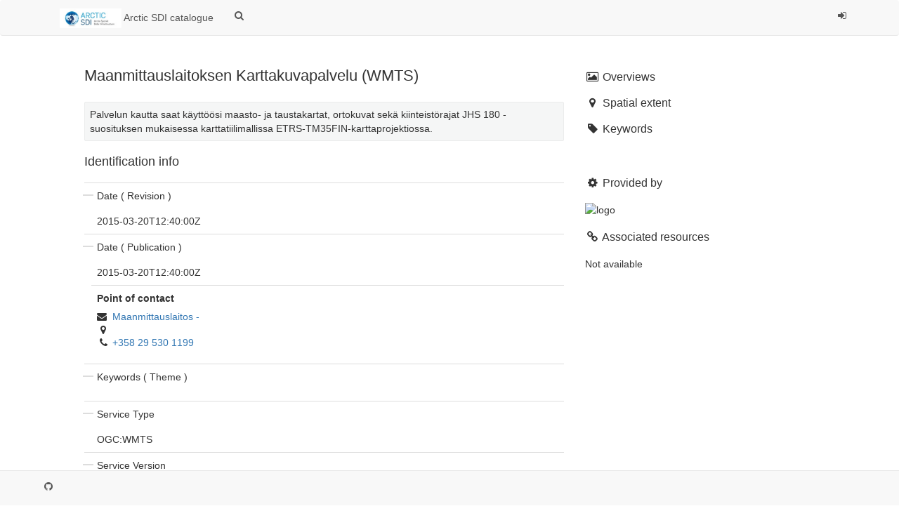

--- FILE ---
content_type: text/html;charset=UTF-8
request_url: https://catalogue.arctic-sdi.org/geonetwork/srv/api/records/7bcd6f7d-23aa-4681-9eff-7c7b4450efbb
body_size: 26103
content:
<html ng-app="gn_search_default" lang="" id="ng-app">
  <head>
    <title>Maanmittauslaitoksen Karttakuvapalvelu (WMTS)</title>
    <meta charset="utf-8" />
    <meta name="viewport" content="initial-scale=1.0" />
    <meta name="apple-mobile-web-app-capable" content="yes" />
    <meta name="description" content="Palvelun kautta saat käyttöösi maasto- ja taustakartat, ortokuvat sekä kiinteistörajat JHS 180 - suosituksen mukaisessa karttatiilimallissa ETRS-TM35FIN-karttaprojektiossa." />
    <meta name="keywords" content="" />
    <meta property="og:title" content="Maanmittauslaitoksen Karttakuvapalvelu (WMTS)" />
    <meta property="og:description" content="Palvelun kautta saat käyttöösi maasto- ja taustakartat, ortokuvat sekä kiinteistörajat JHS 180 - suosituksen mukaisessa karttatiilimallissa ETRS-TM35FIN-karttaprojektiossa." />
    <meta property="og:site_name" content="Arctic SDI catalogue" />
    <meta property="og:image" content="" />
    <meta name="twitter:card" content="summary" />
    <meta name="twitter:image" content="" />
    <meta name="twitter:title" content="Maanmittauslaitoksen Karttakuvapalvelu (WMTS)" />
    <meta name="twitter:description" content="Palvelun kautta saat käyttöösi maasto- ja taustakartat, ortokuvat sekä kiinteistörajat JHS 180 - suosituksen mukaisessa karttatiilimallissa ETRS-TM35FIN-karttaprojektiossa." />
    <meta name="twitter:site" content="Arctic SDI catalogue" />
    <link rel="canonical" href="https://catalogue.arctic-sdi.org/geonetwork/srv/api/records/7bcd6f7d-23aa-4681-9eff-7c7b4450efbb" />
    <link rel="icon" sizes="16x16 32x32 48x48" type="image/png" href="https://catalogue.arctic-sdi.org/geonetwork/srv/eng/../../images/logos/favicon.png" />
    <link href="https://catalogue.arctic-sdi.org/geonetwork/srv/eng/rss.search?sortBy=changeDate" rel="alternate" type="application/rss+xml" title="Maanmittauslaitoksen Karttakuvapalvelu (WMTS)" />
    <link href="https://catalogue.arctic-sdi.org/geonetwork/srv/eng/portal.opensearch" rel="search" type="application/opensearchdescription+xml" title="Maanmittauslaitoksen Karttakuvapalvelu (WMTS)" />
    <link href="https://catalogue.arctic-sdi.org/geonetwork/srv/eng/../../static/gn_search_default.css?v=067cf026fd7e8abb3e081d175aa03128e765c7d3&amp;" rel="stylesheet" media="screen" />
    <link href="https://catalogue.arctic-sdi.org/geonetwork/srv/eng/../../static/gn_metadata_pdf.css?v=067cf026fd7e8abb3e081d175aa03128e765c7d3&amp;" rel="stylesheet" media="print" />
  </head>
  <body class="gn-nojs ">
    <div class="gn-full">
      <div class="navbar navbar-default gn-top-bar" role="navigation">
        <div class="container">
          <div class="navbar-header">
            <button type="button" class="navbar-toggle collapsed" data-toggle="collapse" data-target="#navbar" title="" aria-expanded="false" aria-controls="navbar">
              <span class="sr-only" />
              <span class="icon-bar" />
              <span class="icon-bar" />
              <span class="icon-bar" />
            </button>
          </div>
          <div id="navbar" class="navbar-collapse collapse">
            <ul class="nav navbar-nav" id="topbar-left">
              <li>
                <a href="https://catalogue.arctic-sdi.org/geonetwork/srv/">
                  <img class="gn-logo" alt="" src="https://catalogue.arctic-sdi.org/geonetwork/srv/eng/../../images/logos/11cdc2e8-5248-4ab5-a524-03cda8d50113.png" />
                  Arctic SDI catalogue
                </a>
              </li>
              <li>
                <a title="" href="https://catalogue.arctic-sdi.org/geonetwork/srv/search" onclick="location.href=('https://catalogue.arctic-sdi.org/geonetwork/srv//catalog.search#/search');return false;">
                  <i class="fa fa-fw fa-search hidden-sm"> </i>
                  <span />
                </a>
              </li>
              <li id="map-menu" class="hidden-nojs">
                <a title="" href="https://catalogue.arctic-sdi.org/geonetwork/srv//catalog.search#/map">
                  <i class="fa fa-fw fa-globe hidden-sm"> </i>
                  <span />
                </a>
              </li>
            </ul>
            <ul class="nav navbar-nav navbar-right">
              <li>
                <a href="https://catalogue.arctic-sdi.org/geonetwork/srv//catalog.signin" title="">
                  <i class="fa fa-sign-in fa-fw"> </i>
                </a>
              </li>
            </ul>
          </div>
        </div>
      </div>
      <div class="container" role="main">
        <div class="container-fluid gn-metadata-view gn-schema-iso19139">
          <article id="7bcd6f7d-23aa-4681-9eff-7c7b4450efbb" class="gn-md-view gn-metadata-display">
            <div class="row">
              <div class="col-md-8">
                <header>
                  <h1>
                    <i class="fa gn-icon-service">
                      <!--icon-->
                    </i>
                    Maanmittauslaitoksen Karttakuvapalvelu (WMTS)
                  </h1>
                  <div class="gn-abstract">Palvelun kautta saat käyttöösi maasto- ja taustakartat, ortokuvat sekä kiinteistörajat  JHS 180 - suosituksen mukaisessa  karttatiilimallissa  ETRS-TM35FIN-karttaprojektiossa.</div>
                  <script type="application/ld+json">{
		"@context": "http://schema.org/",
    
		    "@type": "schema:WebAPI",
      
    
		"@id": "https://catalogue.arctic-sdi.org/geonetwork/srv/api/records/7bcd6f7d-23aa-4681-9eff-7c7b4450efbb",
		"includedInDataCatalog":[{"url":"https://catalogue.arctic-sdi.org/geonetwork/srv/search#","name":""}],
    
    "inLanguage":"",
    
    "name": "Maanmittauslaitoksen Karttakuvapalvelu (WMTS)",

    
    
    
		"thumbnailUrl": [
    
    ],
		"description": "Palvelun kautta saat käyttöösi maasto- ja taustakartat, ortokuvat sekä kiinteistörajat JHS 180 - suosituksen mukaisessa karttatiilimallissa ETRS-TM35FIN-karttaprojektiossa.",

    
    

    


    
    "keywords":[
      
		],


    
    "publisher": [
      
        {
        
        
        "@id":"sovellustuki@maanmittauslaitos.fi",
        "@type":"Organization"
        
          ,"name": "Maanmittauslaitos"
          ,"email": "sovellustuki@maanmittauslaitos.fi"

        
        ,"contactPoint": {
          "@type" : "PostalAddress"
          
          }
        }
        
    ]

    
    ,"distribution": [
      
        {
        "@type":"DataDownload",
        "contentUrl":"http://karttamoottori.maanmittauslaitos.fi/kantakartta/wmts?SERVICE=WMTS&amp;REQUEST=GetCapabilities",
        "encodingFormat":"",
        "name":"",
        "description":""
        }
        
    ]
    
    
    
	}</script>
                  <div gn-related="md" data-user="user" data-types="onlines">
                    <!--icon-->
                  </div>
                </header>
                <div>
                  <div class="tab-content">
                    <div id="gn-tab-default">
                      <h1 class="hidden">Simple</h1>
                      <div id="gn-view-d1375875e3906" class="gn-tab-content">
                        <div class="entry name">
                          <h2>Identification info</h2>
                          <div class="target">
                            <!--gmd:identificationInfo-->
                            <dl class="gn-date">
                              <dt>
                                Date
          (
                                <span title="Date identifies when the resource was examined or re-examined and improved or&#xA;        amended&#xA;      ">Revision</span>
                                )
                              </dt>
                              <dd>
                                <span data-gn-humanize-time="2015-03-20T12:40:00Z" data-format="DD MMM YYYY">
                                  <!--gco:Date-->
                                  2015-03-20T12:40:00Z
                                </span>
                              </dd>
                            </dl>
                            <dl class="gn-date">
                              <dt>
                                Date
          (
                                <span title="Date identifies when the resource was issued">Publication</span>
                                )
                              </dt>
                              <dd>
                                <span data-gn-humanize-time="2015-03-20T12:40:00Z" data-format="DD MMM YYYY">
                                  <!--gco:Date-->
                                  2015-03-20T12:40:00Z
                                </span>
                              </dd>
                            </dl>
                            <div class="gn-contact">
                              <strong>
                                <!--email-->
                                <span title="Party who can be contacted for acquiring knowledge about or acquisition of the&#xA;        resource&#xA;      ">Point of contact</span>
                              </strong>
                              <address>
                                <i class="fa fa-fw fa-envelope"> </i>
                                <a href="mailto:sovellustuki@maanmittauslaitos.fi">
                                  <span>
                                    <!--gmd:organisationName-->
                                    Maanmittauslaitos
                                  </span>
                                  -
                                  <span>
                                    <!--gmd:individualName-->
                                  </span>
                                  <!--email-->
                                </a>
                                <br />
                                <div>
                                  <i class="fa fa-fw fa-map-marker">
                                    <!--address-->
                                  </i>
                                </div>
                                <i class="fa fa-fw fa-phone">
                                  <!--phone-->
                                </i>
                                <a href="tel:+358295301199">+358 29 530  1199</a>
                                <br />
                              </address>
                            </div>
                            <dl class="gn-keyword">
                              <dt>
                                Keywords
          (
                                <span title="Keyword identifies a particular subject or topic">Theme</span>
                                )
                              </dt>
                              <dd>
                                <div>
                                  <ul />
                                </div>
                              </dd>
                            </dl>
                            <dl>
                              <dt>Service Type</dt>
                              <dd>
                                <!--srv:serviceType-->
                                OGC:WMTS
                              </dd>
                            </dl>
                            <dl>
                              <dt>Service Version</dt>
                              <dd>
                                <!--srv:serviceTypeVersion-->
                                <span>
                                  <!--srv:serviceTypeVersion-->
                                  1.0.0
                                </span>
                              </dd>
                            </dl>
                            <dl>
                              <dt>Use limitation</dt>
                              <dd>
                                <!--gmd:useLimitation-->
                                <span>
                                  <!--gmd:useLimitation-->
                                  Vaatii käyttäjätunnuksen
                                </span>
                              </dd>
                            </dl>
                            <div class="entry name">
                              <h2>Contains Operations</h2>
                              <div class="target">
                                <!--srv:containsOperations-->
                                <dl>
                                  <dt>Operation Name</dt>
                                  <dd>
                                    <!--srv:operationName-->
                                    <span>
                                      <!--srv:operationName-->
                                      ASDD nodes zserver
                                    </span>
                                  </dd>
                                </dl>
                                <dl class="gn-link">
                                  <dt>Connect Point</dt>
                                  <dd>
                                    <a href="z3950://www.google.com:6668/geonetwork" title="ASDD Z3950 zserver ">
                                      <span>
                                        <!--srv:connectPoint-->
                                        ASDD Z3950 zserver
                                      </span>
                                    </a>
                                    (
                                    <span>
                                      <!--srv:connectPoint-->
                                      <span>
                                        <!--gmd:protocol-->
                                        z3950
                                      </span>
                                    </span>
                                    )
                                    <p>
                                      <!--srv:connectPoint-->
                                      <span>
                                        <!--gmd:description-->
                                        ASDD Z3950 zserver
                                      </span>
                                    </p>
                                  </dd>
                                </dl>
                              </div>
                            </div>
                            <dl class="gn-md-associated-resources">
                              <dt>Operates On</dt>
                              <dd>
                                <ul>
                                  <li>
                                    <a href="https://catalogue.arctic-sdi.org/geonetwork/srv/api/records/78c66b8a-efd5-4871-aaa6-63650a0b13e3">
                                      <i class="fa fa-link">
                                        <!--link-->
                                      </i>
                                      <span>
                                        <!--dataset-->
                                        78c66b8a-efd5-4871-aaa6-63650a0b13e3
                                      </span>
                                    </a>
                                  </li>
                                  <li>
                                    <a href="https://catalogue.arctic-sdi.org/geonetwork/srv/api/records/de91c708-7a67-4492-b0f6-76ab1c55a57f">
                                      <i class="fa fa-link">
                                        <!--link-->
                                      </i>
                                      <span>
                                        <!--dataset-->
                                        de91c708-7a67-4492-b0f6-76ab1c55a57f
                                      </span>
                                    </a>
                                  </li>
                                </ul>
                              </dd>
                            </dl>
                          </div>
                        </div>
                        <!--icon-->
                      </div>
                      <div id="gn-view-d1375875e3908" class="gn-tab-content">
                        <!--icon-->
                      </div>
                      <div id="gn-view-d1375875e3910" class="gn-tab-content">
                        <!--icon-->
                      </div>
                      <div id="gn-view-d1375875e3912" class="gn-tab-content">
                        <dl class="gn-link">
                          <dt>OnLine resource</dt>
                          <dd>
                            <a href="http://karttamoottori.maanmittauslaitos.fi/kantakartta/wmts?SERVICE=WMTS&amp;REQUEST=GetCapabilities" title="http://karttamoottori.maanmittauslaitos.fi/kantakartta/wmts?SERVICE=WMTS&amp;REQUEST=GetCapabilities">
                              <span>
                                <!--gmd:onLine-->
                                http://karttamoottori.maanmittauslaitos.fi/kantakartta/wmts?SERVICE=WMTS&amp;REQUEST=GetCapabilities
                              </span>
                            </a>
                          </dd>
                        </dl>
                        <!--icon-->
                      </div>
                      <div id="gn-view-d1375875e3914" class="gn-tab-content">
                        <!--icon-->
                      </div>
                      <div id="gn-view-d1375875e3917" class="gn-tab-content">
                        <!--icon-->
                      </div>
                      <div id="gn-section-d1375875e3919" class="gn-tab-content">
                        <dl>
                          <dt>File identifier</dt>
                          <dd>
                            7bcd6f7d-23aa-4681-9eff-7c7b4450efbb
                            <a class="btn btn-default" href="https://catalogue.arctic-sdi.org/geonetwork/srv/api/records/7bcd6f7d-23aa-4681-9eff-7c7b4450efbb/formatters/xml">
                              <i class="fa fa-file-code-o">
                                <!--file-->
                              </i>
                              <span>XML</span>
                            </a>
                          </dd>
                        </dl>
                        <dl>
                          <dt>Character set</dt>
                          <dd>
                            <!--gmd:characterSet-->
                            <span title="8-bit variable size UCS Transfer Format, based on ISO/IEC 10646">UTF8</span>
                          </dd>
                        </dl>
                        <dl>
                          <dt>Hierarchy level</dt>
                          <dd>
                            <!--gmd:hierarchyLevel-->
                            <span title="Information applies to a capability which a service provider entity makes&#xA;        available to a service user entity through a set of interfaces that define a behaviour,&#xA;        such as a use case&#xA;      ">Service</span>
                          </dd>
                        </dl>
                        <dl>
                          <dt>Date stamp</dt>
                          <dd>
                            <!--gmd:dateStamp-->
                            <span data-gn-humanize-time="2021-02-28T09:37:01Z">
                              <!--gco:DateTime-->
                              2021-02-28T09:37:01Z
                            </span>
                          </dd>
                        </dl>
                        <dl>
                          <dt>Metadata standard name</dt>
                          <dd>
                            <!--gmd:metadataStandardName-->
                            <span>
                              <!--gmd:metadataStandardName-->
                              ISO 19115:2003/19139
                            </span>
                          </dd>
                        </dl>
                        <dl>
                          <dt>Metadata standard version</dt>
                          <dd>
                            <!--gmd:metadataStandardVersion-->
                            <span>
                              <!--gmd:metadataStandardVersion-->
                              1.0
                            </span>
                          </dd>
                        </dl>
                        <div class="gn-contact">
                          <strong>
                            <!--email-->
                            <span title="Party who can be contacted for acquiring knowledge about or acquisition of the&#xA;        resource&#xA;      ">Point of contact</span>
                          </strong>
                          <address>
                            <i class="fa fa-fw fa-envelope"> </i>
                            <a href="mailto:info@spatineo.com">
                              <span>
                                <!--gmd:organisationName-->
                                Spatineo Inc.
                              </span>
                              <!--email-->
                            </a>
                            <br />
                            <div>
                              <i class="fa fa-fw fa-map-marker">
                                <!--address-->
                              </i>
                              <span>
                                <!--gmd:deliveryPoint-->
                                Kellosilta 2  D
                              </span>
                              ,
                              <span>
                                <!--gmd:city-->
                                Helsinki
                              </span>
                              ,
                              <span>
                                <!--gmd:postalCode-->
                                FI-00520
                              </span>
                              ,
                              <span>
                                <!--gmd:country-->
                                Finland
                              </span>
                            </div>
                            <i class="fa fa-fw fa-phone">
                              <!--phone-->
                            </i>
                            <a href="tel:+358207032210">+358 20 703  2210</a>
                            <br />
                          </address>
                        </div>
                         
                      </div>
                       
                    </div>
                  </div>
                </div>
              </div>
              <div class="gn-md-side gn-md-side-advanced col-md-4">
                <section class="gn-md-side-overview">
                  <h2>
                    <i class="fa fa-fw fa-image">
                      <!--image-->
                    </i>
                    <span>
                      <!--gmd:MD_Metadata-->
                      Overviews
                    </span>
                  </h2>
                </section>
                <section class="gn-md-side-extent">
                  <h2>
                    <i class="fa fa-fw fa-map-marker">
                      <!--image-->
                    </i>
                    <span>
                      <!--gmd:MD_Metadata-->
                      Spatial extent
                    </span>
                  </h2>
                </section>
                <section class="gn-md-side-social">
                  <h2>
                    <i class="fa fa-fw fa-tag">
                      <!--image-->
                    </i>
                    <span>
                      <!--gmd:MD_Metadata-->
                      Keywords
                    </span>
                  </h2>
                </section>
                <br />
                <section class="gn-md-side-providedby">
                  <h2>
                    <i class="fa fa-fw fa-cog">
                      <!--icon-->
                    </i>
                    <span>Provided by</span>
                  </h2>
                  <img class="gn-source-logo" alt="logo" src="https://catalogue.arctic-sdi.org/geonetwork/srv/../images/logos/d5085967-0238-49ba-b999-72298b82d55e.png" />
                </section>
                <section class="gn-md-side-associated">
                  <h2>
                    <i class="fa fa-fw fa-link">
                      <!--icon-->
                    </i>
                    <span>Associated resources</span>
                  </h2>
                  <div gn-related="md" data-user="user" data-types="parent|children|services|datasets|hassources|sources|fcats|siblings|associated">Not available</div>
                </section>
              </div>
            </div>
            <footer>
              <!--Not yet-->
            </footer>
          </article>
          <br />
          <br />
        </div>
      </div>
      <div class="navbar navbar-default gn-bottom-bar" role="navigation">
        <ul class="nav navbar-nav">
          <li class="gn-footer-text" />
          <li>
            <a href="http://geonetwork-opensource.org/">
              <i class="fa fa-fw"> </i>
              <span />
            </a>
          </li>
          <li class="hidden-sm">
            <a href="https://github.com/geonetwork/core-geonetwork">
              <i class="fa fa-github"> </i>
              <span />
            </a>
          </li>
          <li>
            <a href="https://catalogue.arctic-sdi.org/geonetwork/srv/eng/../../doc/api" title=""> </a>
          </li>
        </ul>
      </div>
    </div>
  </body>
</html>

--- FILE ---
content_type: text/css;charset=UTF-8
request_url: https://catalogue.arctic-sdi.org/geonetwork/static/gn_search_default.css?v=067cf026fd7e8abb3e081d175aa03128e765c7d3&
body_size: 51724
content:
.nav-tabs > li > a:hover {
  cursor: pointer;
}
@media (max-width: 480px) {
  #info-toggle-buttons {
    display: none;
  }
}
.gn-info-list {
  padding: 5px 0px;
  margin: auto -10px;
}
.gn-info-list li {
  width: 100%;
  zoom: 1;
  list-style: none;
  float: left;
  padding: 10px;
  cursor: pointer;
}
.gn-info-list li .resultcard {
  padding: 0 0 10px 0;
}
.gn-info-list li .resultcard .title {
  min-height: 40%;
  padding: 10px;
}
.gn-info-list li .resultcard .title h4 {
  font-size: 18px;
  font-weight: 300;
  margin: 0;
}
.gn-info-list li .resultcard .abstract {
  overflow: auto;
  padding: 0 10px 0 10px;
  height: 60%;
}
.gn-info-list li .resultcard .gn-md-thumbnail {
  display: none;
  float: left;
  width: 150px;
  height: 150px;
  border: 1px solid #ccc;
  background-color: #fff;
}
.gn-info-list li .resultcard .gn-md-thumbnail .gn-img-thumbnail {
  width: 100%;
  height: 100%;
  background-repeat: no-repeat;
  background-position: center center;
  background-size: cover;
  filter: grayscale(100%);
}
.gn-info-list li .noThumbnail .gn-img-thumbnail:after {
  content: "\f03e";
  font-family: FontAwesome;
  font-style: normal;
  font-weight: normal;
  text-decoration: inherit;
  position: absolute;
  font-size: 46px;
  color: #eeeeee;
  top: 50%;
  left: 50%;
  margin: -32px 0 0 -23px;
  z-index: 1;
}
.gn-info-list li:hover .title {
  color: #000;
}
.gn-info-list-small .gn-info-list li {
  width: 100%;
  padding: 5px 10px;
  margin-bottom: 10px;
}
.gn-info-list-small .gn-info-list li .resultcard {
  border-left: 3px solid #ddd;
  padding-left: 10px;
}
.gn-info-list-small .gn-info-list li .resultcard .title {
  padding-left: 0;
  padding-bottom: 5px;
}
.gn-info-list-small .gn-info-list li .resultcard .abstract {
  max-height: 1.5em;
  overflow: hidden;
  padding-left: 0;
}
.gn-info-list-small .gn-info-list li .resultcard .introduction {
  display: none;
}
.gn-info-list-small .gn-info-list li .resultcard:hover {
  background-color: #f5f5f5;
}
.gn-info-list-large .gn-info-list li {
  width: 100%;
}
.gn-info-list-large .gn-info-list li .resultcard .title {
  padding-left: 0;
}
.gn-info-list-large .gn-info-list li .resultcard .content {
  float: left;
  max-width: 70%;
}
.gn-info-list-large .gn-info-list li .resultcard .abstract {
  max-height: auto;
  max-height: 250px;
  padding-left: 0;
}
.gn-info-list-large .gn-info-list li .resultcard .introduction {
  margin-top: 10px;
}
.gn-info-list-large .gn-info-list li .resultcard .introduction .badge {
  font-weight: normal;
  background-color: #333333;
}
.gn-info-list-large .gn-info-list li .resultcard .gn-md-thumbnail {
  float: left;
  display: block;
  margin-top: 4px;
  margin-right: 10px;
}
.gn-info-list-large .gn-info-list li:hover .resultcard {
  background-color: #f5f5f5;
}
.gn-info-list-large .gn-info-list li:hover .resultcard.hasThumbnail .gn-img-thumbnail {
  filter: none;
}
.gn-info-list-blocks .gn-info-list li {
  width: 33%;
  height: 250px;
  transition: all 200ms ease-in;
  transform: scale(1);
}
.gn-info-list-blocks .gn-info-list li .resultcard .title {
  background: #333333;
  border: #333333;
}
.gn-info-list-blocks .gn-info-list li .resultcard .title h4 {
  color: #fff;
  font-size: 15px;
  font-weight: 300;
  margin: 0;
  max-width: 100%;
  overflow: hidden;
  text-overflow: ellipsis;
  white-space: nowrap;
  line-height: 22px;
}
.gn-info-list-blocks .gn-info-list li .resultcard .abstract {
  border: 1px solid #ccc;
  height: 150px;
  padding-bottom: 5px;
}
.gn-info-list-blocks .gn-info-list li .resultcard .introduction {
  display: none;
}
.gn-info-list-blocks .gn-info-list li .resultcard .gn-md-thumbnail {
  display: block;
  width: 100%;
}
.gn-info-list-blocks .gn-info-list li .abstract {
  display: none;
}
.gn-info-list-blocks .gn-info-list li:hover {
  transition: all 200ms ease-in;
  transform: scale(1.03);
}
.gn-info-list-blocks .gn-info-list li:hover .resultcard .title {
  background: #222222;
}
.gn-info-list-blocks .gn-info-list li:hover .resultcard.hasThumbnail .gn-img-thumbnail {
  filter: none;
}
.gn-info-list-blocks .gn-info-list li:hover:before {
  content: "";
}
@media (min-width: 1200px) {
  .gn-info-list-blocks .gn-info-list li {
    width: 25%;
  }
}
@media (max-width: 768px) {
  .gn-info-list-blocks .gn-info-list li {
    width: 50%;
  }
}
@media (max-width: 480px) {
  .gn-info-list-blocks .gn-info-list li {
    width: 100%;
  }
}
.badge-result {
  border-radius: 50% 50% 50% 50% !important;
  float: left;
  height: 60px;
  line-height: 75px;
  text-align: center;
  vertical-align: bottom;
  width: 60px;
}
.badge-result-type {
  background: #5cb85c;
}
.badge-result-topic {
  background: #3277B3;
}
.badge-result-inspire {
  background: white;
}
.badge-icon {
  min-width: 65px;
}
.badge-icon a {
  color: white;
  cursor: pointer;
}
.badge-text {
  height: 100%;
  line-height: 100%;
  margin-top: 10px;
  overflow: hidden;
  text-overflow: ellipsis;
  white-space: nowrap;
}
.badge-text a {
  color: #333333;
  cursor: pointer;
  line-height: normal;
}
.badge-text a .badge {
  margin-left: 5px;
}
.badge-text a:hover {
  color: #333333;
  cursor: pointer;
  text-decoration: none;
}
.chips-card {
  padding-bottom: 10px;
  padding-left: 0px;
  padding-right: 0px;
  padding-top: 5px;
}
.bootstrap-tagsinput {
  background-color: #fff;
  border: 1px solid #ccc;
  box-shadow: inset 0 1px 1px rgba(0, 0, 0, 0.075);
  display: inline-block;
  padding: 4px 6px;
  margin-bottom: 10px;
  color: #555;
  vertical-align: middle;
  border-radius: 4px;
  max-width: 100%;
  line-height: 22px;
}
.bootstrap-tagsinput input {
  border: none;
  box-shadow: none;
  outline: none;
  background-color: transparent;
  padding: 0;
  margin: 0;
  max-width: inherit;
}
.bootstrap-tagsinput input:focus {
  border: none;
  box-shadow: none;
}
.bootstrap-tagsinput .tag {
  margin-right: 2px;
  color: white;
}
.bootstrap-tagsinput .tag [data-role="remove"] {
  margin-left: 8px;
  cursor: pointer;
}
.bootstrap-tagsinput .tag [data-role="remove"]:after {
  content: "x";
  padding: 0px 2px;
}
.bootstrap-tagsinput .tag [data-role="remove"]:hover {
  box-shadow: inset 0 1px 0 rgba(255, 255, 255, 0.2), 0 1px 2px rgba(0, 0, 0, 0.05);
}
.bootstrap-tagsinput .tag [data-role="remove"]:hover:active {
  box-shadow: inset 0 3px 5px rgba(0, 0, 0, 0.125);
}
/* FONT PATH
 * -------------------------- */
@font-face {
  font-family: 'FontAwesome';
  src: url('../catalog/lib/style/font-awesome/fonts/fontawesome-webfont.eot?v=4.4.0');
  src: url('../catalog/lib/style/font-awesome/fonts/fontawesome-webfont.eot?#iefix&v=4.4.0') format('embedded-opentype'), url('../catalog/lib/style/font-awesome/fonts/fontawesome-webfont.woff2?v=4.4.0') format('woff2'), url('../catalog/lib/style/font-awesome/fonts/fontawesome-webfont.woff?v=4.4.0') format('woff'), url('../catalog/lib/style/font-awesome/fonts/fontawesome-webfont.ttf?v=4.4.0') format('truetype'), url('../catalog/lib/style/font-awesome/fonts/fontawesome-webfont.svg?v=4.4.0#fontawesomeregular') format('svg');
  font-weight: normal;
  font-style: normal;
}
.fa {
  display: inline-block;
  font: normal normal normal 14px/1 FontAwesome;
  font-size: inherit;
  text-rendering: auto;
  -webkit-font-smoothing: antialiased;
  -moz-osx-font-smoothing: grayscale;
}
/* makes the font 33% larger relative to the icon container */
.fa-lg {
  font-size: 1.3333333333333333em;
  line-height: 0.75em;
  vertical-align: -15%;
}
.fa-2x {
  font-size: 2em;
}
.fa-3x {
  font-size: 3em;
}
.fa-4x {
  font-size: 4em;
}
.fa-5x {
  font-size: 5em;
}
.fa-fw {
  width: 1.2857142857142858em;
  text-align: center;
}
.fa-ul {
  padding-left: 0;
  margin-left: 2.142857142857143em;
  list-style-type: none;
}
.fa-ul > li {
  position: relative;
}
.fa-li {
  position: absolute;
  left: -2.142857142857143em;
  width: 2.142857142857143em;
  top: 0.14285714285714285em;
  text-align: center;
}
.fa-li.fa-lg {
  left: -1.8571428571428572em;
}
.fa-border {
  padding: .2em .25em .15em;
  border: solid .08em #eee;
  border-radius: .1em;
}
.fa-pull-left {
  float: left;
}
.fa-pull-right {
  float: right;
}
.fa.fa-pull-left {
  margin-right: .3em;
}
.fa.fa-pull-right {
  margin-left: .3em;
}
/* Deprecated as of 4.4.0 */
.pull-right {
  float: right;
}
.pull-left {
  float: left;
}
.fa.pull-left {
  margin-right: .3em;
}
.fa.pull-right {
  margin-left: .3em;
}
.fa-spin {
  -webkit-animation: fa-spin 2s infinite linear;
  animation: fa-spin 2s infinite linear;
}
.fa-pulse {
  -webkit-animation: fa-spin 1s infinite steps(8);
  animation: fa-spin 1s infinite steps(8);
}
@-webkit-keyframes fa-spin {
  0% {
    -webkit-transform: rotate(0deg);
    transform: rotate(0deg);
  }
  100% {
    -webkit-transform: rotate(359deg);
    transform: rotate(359deg);
  }
}
@keyframes fa-spin {
  0% {
    -webkit-transform: rotate(0deg);
    transform: rotate(0deg);
  }
  100% {
    -webkit-transform: rotate(359deg);
    transform: rotate(359deg);
  }
}
.fa-rotate-90 {
  filter: progid:DXImageTransform.Microsoft.BasicImage(rotation=1);
  -webkit-transform: rotate(90deg);
  -ms-transform: rotate(90deg);
  transform: rotate(90deg);
}
.fa-rotate-180 {
  filter: progid:DXImageTransform.Microsoft.BasicImage(rotation=2);
  -webkit-transform: rotate(180deg);
  -ms-transform: rotate(180deg);
  transform: rotate(180deg);
}
.fa-rotate-270 {
  filter: progid:DXImageTransform.Microsoft.BasicImage(rotation=3);
  -webkit-transform: rotate(270deg);
  -ms-transform: rotate(270deg);
  transform: rotate(270deg);
}
.fa-flip-horizontal {
  filter: progid:DXImageTransform.Microsoft.BasicImage(rotation=0, mirror=1);
  -webkit-transform: scale(-1, 1);
  -ms-transform: scale(-1, 1);
  transform: scale(-1, 1);
}
.fa-flip-vertical {
  filter: progid:DXImageTransform.Microsoft.BasicImage(rotation=2, mirror=1);
  -webkit-transform: scale(1, -1);
  -ms-transform: scale(1, -1);
  transform: scale(1, -1);
}
:root .fa-rotate-90,
:root .fa-rotate-180,
:root .fa-rotate-270,
:root .fa-flip-horizontal,
:root .fa-flip-vertical {
  filter: none;
}
.fa-stack {
  position: relative;
  display: inline-block;
  width: 2em;
  height: 2em;
  line-height: 2em;
  vertical-align: middle;
}
.fa-stack-1x,
.fa-stack-2x {
  position: absolute;
  left: 0;
  width: 100%;
  text-align: center;
}
.fa-stack-1x {
  line-height: inherit;
}
.fa-stack-2x {
  font-size: 2em;
}
.fa-inverse {
  color: #fff;
}
/* Font Awesome uses the Unicode Private Use Area (PUA) to ensure screen
   readers do not read off random characters that represent icons */
.fa-glass:before {
  content: "\f000";
}
.fa-music:before {
  content: "\f001";
}
.fa-search:before {
  content: "\f002";
}
.fa-envelope-o:before {
  content: "\f003";
}
.fa-heart:before {
  content: "\f004";
}
.fa-star:before {
  content: "\f005";
}
.fa-star-o:before {
  content: "\f006";
}
.fa-user:before {
  content: "\f007";
}
.fa-film:before {
  content: "\f008";
}
.fa-th-large:before {
  content: "\f009";
}
.fa-th:before {
  content: "\f00a";
}
.fa-th-list:before {
  content: "\f00b";
}
.fa-check:before {
  content: "\f00c";
}
.fa-remove:before,
.fa-close:before,
.fa-times:before {
  content: "\f00d";
}
.fa-search-plus:before {
  content: "\f00e";
}
.fa-search-minus:before {
  content: "\f010";
}
.fa-power-off:before {
  content: "\f011";
}
.fa-signal:before {
  content: "\f012";
}
.fa-gear:before,
.fa-cog:before {
  content: "\f013";
}
.fa-trash-o:before {
  content: "\f014";
}
.fa-home:before {
  content: "\f015";
}
.fa-file-o:before {
  content: "\f016";
}
.fa-clock-o:before {
  content: "\f017";
}
.fa-road:before {
  content: "\f018";
}
.fa-download:before {
  content: "\f019";
}
.fa-arrow-circle-o-down:before {
  content: "\f01a";
}
.fa-arrow-circle-o-up:before {
  content: "\f01b";
}
.fa-inbox:before {
  content: "\f01c";
}
.fa-play-circle-o:before {
  content: "\f01d";
}
.fa-rotate-right:before,
.fa-repeat:before {
  content: "\f01e";
}
.fa-refresh:before {
  content: "\f021";
}
.fa-list-alt:before {
  content: "\f022";
}
.fa-lock:before {
  content: "\f023";
}
.fa-flag:before {
  content: "\f024";
}
.fa-headphones:before {
  content: "\f025";
}
.fa-volume-off:before {
  content: "\f026";
}
.fa-volume-down:before {
  content: "\f027";
}
.fa-volume-up:before {
  content: "\f028";
}
.fa-qrcode:before {
  content: "\f029";
}
.fa-barcode:before {
  content: "\f02a";
}
.fa-tag:before {
  content: "\f02b";
}
.fa-tags:before {
  content: "\f02c";
}
.fa-book:before {
  content: "\f02d";
}
.fa-bookmark:before {
  content: "\f02e";
}
.fa-print:before {
  content: "\f02f";
}
.fa-camera:before {
  content: "\f030";
}
.fa-font:before {
  content: "\f031";
}
.fa-bold:before {
  content: "\f032";
}
.fa-italic:before {
  content: "\f033";
}
.fa-text-height:before {
  content: "\f034";
}
.fa-text-width:before {
  content: "\f035";
}
.fa-align-left:before {
  content: "\f036";
}
.fa-align-center:before {
  content: "\f037";
}
.fa-align-right:before {
  content: "\f038";
}
.fa-align-justify:before {
  content: "\f039";
}
.fa-list:before {
  content: "\f03a";
}
.fa-dedent:before,
.fa-outdent:before {
  content: "\f03b";
}
.fa-indent:before {
  content: "\f03c";
}
.fa-video-camera:before {
  content: "\f03d";
}
.fa-photo:before,
.fa-image:before,
.fa-picture-o:before {
  content: "\f03e";
}
.fa-pencil:before {
  content: "\f040";
}
.fa-map-marker:before {
  content: "\f041";
}
.fa-adjust:before {
  content: "\f042";
}
.fa-tint:before {
  content: "\f043";
}
.fa-edit:before,
.fa-pencil-square-o:before {
  content: "\f044";
}
.fa-share-square-o:before {
  content: "\f045";
}
.fa-check-square-o:before {
  content: "\f046";
}
.fa-arrows:before {
  content: "\f047";
}
.fa-step-backward:before {
  content: "\f048";
}
.fa-fast-backward:before {
  content: "\f049";
}
.fa-backward:before {
  content: "\f04a";
}
.fa-play:before {
  content: "\f04b";
}
.fa-pause:before {
  content: "\f04c";
}
.fa-stop:before {
  content: "\f04d";
}
.fa-forward:before {
  content: "\f04e";
}
.fa-fast-forward:before {
  content: "\f050";
}
.fa-step-forward:before {
  content: "\f051";
}
.fa-eject:before {
  content: "\f052";
}
.fa-chevron-left:before {
  content: "\f053";
}
.fa-chevron-right:before {
  content: "\f054";
}
.fa-plus-circle:before {
  content: "\f055";
}
.fa-minus-circle:before {
  content: "\f056";
}
.fa-times-circle:before {
  content: "\f057";
}
.fa-check-circle:before {
  content: "\f058";
}
.fa-question-circle:before {
  content: "\f059";
}
.fa-info-circle:before {
  content: "\f05a";
}
.fa-crosshairs:before {
  content: "\f05b";
}
.fa-times-circle-o:before {
  content: "\f05c";
}
.fa-check-circle-o:before {
  content: "\f05d";
}
.fa-ban:before {
  content: "\f05e";
}
.fa-arrow-left:before {
  content: "\f060";
}
.fa-arrow-right:before {
  content: "\f061";
}
.fa-arrow-up:before {
  content: "\f062";
}
.fa-arrow-down:before {
  content: "\f063";
}
.fa-mail-forward:before,
.fa-share:before {
  content: "\f064";
}
.fa-expand:before {
  content: "\f065";
}
.fa-compress:before {
  content: "\f066";
}
.fa-plus:before {
  content: "\f067";
}
.fa-minus:before {
  content: "\f068";
}
.fa-asterisk:before {
  content: "\f069";
}
.fa-exclamation-circle:before {
  content: "\f06a";
}
.fa-gift:before {
  content: "\f06b";
}
.fa-leaf:before {
  content: "\f06c";
}
.fa-fire:before {
  content: "\f06d";
}
.fa-eye:before {
  content: "\f06e";
}
.fa-eye-slash:before {
  content: "\f070";
}
.fa-warning:before,
.fa-exclamation-triangle:before {
  content: "\f071";
}
.fa-plane:before {
  content: "\f072";
}
.fa-calendar:before {
  content: "\f073";
}
.fa-random:before {
  content: "\f074";
}
.fa-comment:before {
  content: "\f075";
}
.fa-magnet:before {
  content: "\f076";
}
.fa-chevron-up:before {
  content: "\f077";
}
.fa-chevron-down:before {
  content: "\f078";
}
.fa-retweet:before {
  content: "\f079";
}
.fa-shopping-cart:before {
  content: "\f07a";
}
.fa-folder:before {
  content: "\f07b";
}
.fa-folder-open:before {
  content: "\f07c";
}
.fa-arrows-v:before {
  content: "\f07d";
}
.fa-arrows-h:before {
  content: "\f07e";
}
.fa-bar-chart-o:before,
.fa-bar-chart:before {
  content: "\f080";
}
.fa-twitter-square:before {
  content: "\f081";
}
.fa-facebook-square:before {
  content: "\f082";
}
.fa-camera-retro:before {
  content: "\f083";
}
.fa-key:before {
  content: "\f084";
}
.fa-gears:before,
.fa-cogs:before {
  content: "\f085";
}
.fa-comments:before {
  content: "\f086";
}
.fa-thumbs-o-up:before {
  content: "\f087";
}
.fa-thumbs-o-down:before {
  content: "\f088";
}
.fa-star-half:before {
  content: "\f089";
}
.fa-heart-o:before {
  content: "\f08a";
}
.fa-sign-out:before {
  content: "\f08b";
}
.fa-linkedin-square:before {
  content: "\f08c";
}
.fa-thumb-tack:before {
  content: "\f08d";
}
.fa-external-link:before {
  content: "\f08e";
}
.fa-sign-in:before {
  content: "\f090";
}
.fa-trophy:before {
  content: "\f091";
}
.fa-github-square:before {
  content: "\f092";
}
.fa-upload:before {
  content: "\f093";
}
.fa-lemon-o:before {
  content: "\f094";
}
.fa-phone:before {
  content: "\f095";
}
.fa-square-o:before {
  content: "\f096";
}
.fa-bookmark-o:before {
  content: "\f097";
}
.fa-phone-square:before {
  content: "\f098";
}
.fa-twitter:before {
  content: "\f099";
}
.fa-facebook-f:before,
.fa-facebook:before {
  content: "\f09a";
}
.fa-github:before {
  content: "\f09b";
}
.fa-unlock:before {
  content: "\f09c";
}
.fa-credit-card:before {
  content: "\f09d";
}
.fa-feed:before,
.fa-rss:before {
  content: "\f09e";
}
.fa-hdd-o:before {
  content: "\f0a0";
}
.fa-bullhorn:before {
  content: "\f0a1";
}
.fa-bell:before {
  content: "\f0f3";
}
.fa-certificate:before {
  content: "\f0a3";
}
.fa-hand-o-right:before {
  content: "\f0a4";
}
.fa-hand-o-left:before {
  content: "\f0a5";
}
.fa-hand-o-up:before {
  content: "\f0a6";
}
.fa-hand-o-down:before {
  content: "\f0a7";
}
.fa-arrow-circle-left:before {
  content: "\f0a8";
}
.fa-arrow-circle-right:before {
  content: "\f0a9";
}
.fa-arrow-circle-up:before {
  content: "\f0aa";
}
.fa-arrow-circle-down:before {
  content: "\f0ab";
}
.fa-globe:before {
  content: "\f0ac";
}
.fa-wrench:before {
  content: "\f0ad";
}
.fa-tasks:before {
  content: "\f0ae";
}
.fa-filter:before {
  content: "\f0b0";
}
.fa-briefcase:before {
  content: "\f0b1";
}
.fa-arrows-alt:before {
  content: "\f0b2";
}
.fa-group:before,
.fa-users:before {
  content: "\f0c0";
}
.fa-chain:before,
.fa-link:before {
  content: "\f0c1";
}
.fa-cloud:before {
  content: "\f0c2";
}
.fa-flask:before {
  content: "\f0c3";
}
.fa-cut:before,
.fa-scissors:before {
  content: "\f0c4";
}
.fa-copy:before,
.fa-files-o:before {
  content: "\f0c5";
}
.fa-paperclip:before {
  content: "\f0c6";
}
.fa-save:before,
.fa-floppy-o:before {
  content: "\f0c7";
}
.fa-square:before {
  content: "\f0c8";
}
.fa-navicon:before,
.fa-reorder:before,
.fa-bars:before {
  content: "\f0c9";
}
.fa-list-ul:before {
  content: "\f0ca";
}
.fa-list-ol:before {
  content: "\f0cb";
}
.fa-strikethrough:before {
  content: "\f0cc";
}
.fa-underline:before {
  content: "\f0cd";
}
.fa-table:before {
  content: "\f0ce";
}
.fa-magic:before {
  content: "\f0d0";
}
.fa-truck:before {
  content: "\f0d1";
}
.fa-pinterest:before {
  content: "\f0d2";
}
.fa-pinterest-square:before {
  content: "\f0d3";
}
.fa-google-plus-square:before {
  content: "\f0d4";
}
.fa-google-plus:before {
  content: "\f0d5";
}
.fa-money:before {
  content: "\f0d6";
}
.fa-caret-down:before {
  content: "\f0d7";
}
.fa-caret-up:before {
  content: "\f0d8";
}
.fa-caret-left:before {
  content: "\f0d9";
}
.fa-caret-right:before {
  content: "\f0da";
}
.fa-columns:before {
  content: "\f0db";
}
.fa-unsorted:before,
.fa-sort:before {
  content: "\f0dc";
}
.fa-sort-down:before,
.fa-sort-desc:before {
  content: "\f0dd";
}
.fa-sort-up:before,
.fa-sort-asc:before {
  content: "\f0de";
}
.fa-envelope:before {
  content: "\f0e0";
}
.fa-linkedin:before {
  content: "\f0e1";
}
.fa-rotate-left:before,
.fa-undo:before {
  content: "\f0e2";
}
.fa-legal:before,
.fa-gavel:before {
  content: "\f0e3";
}
.fa-dashboard:before,
.fa-tachometer:before {
  content: "\f0e4";
}
.fa-comment-o:before {
  content: "\f0e5";
}
.fa-comments-o:before {
  content: "\f0e6";
}
.fa-flash:before,
.fa-bolt:before {
  content: "\f0e7";
}
.fa-sitemap:before {
  content: "\f0e8";
}
.fa-umbrella:before {
  content: "\f0e9";
}
.fa-paste:before,
.fa-clipboard:before {
  content: "\f0ea";
}
.fa-lightbulb-o:before {
  content: "\f0eb";
}
.fa-exchange:before {
  content: "\f0ec";
}
.fa-cloud-download:before {
  content: "\f0ed";
}
.fa-cloud-upload:before {
  content: "\f0ee";
}
.fa-user-md:before {
  content: "\f0f0";
}
.fa-stethoscope:before {
  content: "\f0f1";
}
.fa-suitcase:before {
  content: "\f0f2";
}
.fa-bell-o:before {
  content: "\f0a2";
}
.fa-coffee:before {
  content: "\f0f4";
}
.fa-cutlery:before {
  content: "\f0f5";
}
.fa-file-text-o:before {
  content: "\f0f6";
}
.fa-building-o:before {
  content: "\f0f7";
}
.fa-hospital-o:before {
  content: "\f0f8";
}
.fa-ambulance:before {
  content: "\f0f9";
}
.fa-medkit:before {
  content: "\f0fa";
}
.fa-fighter-jet:before {
  content: "\f0fb";
}
.fa-beer:before {
  content: "\f0fc";
}
.fa-h-square:before {
  content: "\f0fd";
}
.fa-plus-square:before {
  content: "\f0fe";
}
.fa-angle-double-left:before {
  content: "\f100";
}
.fa-angle-double-right:before {
  content: "\f101";
}
.fa-angle-double-up:before {
  content: "\f102";
}
.fa-angle-double-down:before {
  content: "\f103";
}
.fa-angle-left:before {
  content: "\f104";
}
.fa-angle-right:before {
  content: "\f105";
}
.fa-angle-up:before {
  content: "\f106";
}
.fa-angle-down:before {
  content: "\f107";
}
.fa-desktop:before {
  content: "\f108";
}
.fa-laptop:before {
  content: "\f109";
}
.fa-tablet:before {
  content: "\f10a";
}
.fa-mobile-phone:before,
.fa-mobile:before {
  content: "\f10b";
}
.fa-circle-o:before {
  content: "\f10c";
}
.fa-quote-left:before {
  content: "\f10d";
}
.fa-quote-right:before {
  content: "\f10e";
}
.fa-spinner:before {
  content: "\f110";
}
.fa-circle:before {
  content: "\f111";
}
.fa-mail-reply:before,
.fa-reply:before {
  content: "\f112";
}
.fa-github-alt:before {
  content: "\f113";
}
.fa-folder-o:before {
  content: "\f114";
}
.fa-folder-open-o:before {
  content: "\f115";
}
.fa-smile-o:before {
  content: "\f118";
}
.fa-frown-o:before {
  content: "\f119";
}
.fa-meh-o:before {
  content: "\f11a";
}
.fa-gamepad:before {
  content: "\f11b";
}
.fa-keyboard-o:before {
  content: "\f11c";
}
.fa-flag-o:before {
  content: "\f11d";
}
.fa-flag-checkered:before {
  content: "\f11e";
}
.fa-terminal:before {
  content: "\f120";
}
.fa-code:before {
  content: "\f121";
}
.fa-mail-reply-all:before,
.fa-reply-all:before {
  content: "\f122";
}
.fa-star-half-empty:before,
.fa-star-half-full:before,
.fa-star-half-o:before {
  content: "\f123";
}
.fa-location-arrow:before {
  content: "\f124";
}
.fa-crop:before {
  content: "\f125";
}
.fa-code-fork:before {
  content: "\f126";
}
.fa-unlink:before,
.fa-chain-broken:before {
  content: "\f127";
}
.fa-question:before {
  content: "\f128";
}
.fa-info:before {
  content: "\f129";
}
.fa-exclamation:before {
  content: "\f12a";
}
.fa-superscript:before {
  content: "\f12b";
}
.fa-subscript:before {
  content: "\f12c";
}
.fa-eraser:before {
  content: "\f12d";
}
.fa-puzzle-piece:before {
  content: "\f12e";
}
.fa-microphone:before {
  content: "\f130";
}
.fa-microphone-slash:before {
  content: "\f131";
}
.fa-shield:before {
  content: "\f132";
}
.fa-calendar-o:before {
  content: "\f133";
}
.fa-fire-extinguisher:before {
  content: "\f134";
}
.fa-rocket:before {
  content: "\f135";
}
.fa-maxcdn:before {
  content: "\f136";
}
.fa-chevron-circle-left:before {
  content: "\f137";
}
.fa-chevron-circle-right:before {
  content: "\f138";
}
.fa-chevron-circle-up:before {
  content: "\f139";
}
.fa-chevron-circle-down:before {
  content: "\f13a";
}
.fa-html5:before {
  content: "\f13b";
}
.fa-css3:before {
  content: "\f13c";
}
.fa-anchor:before {
  content: "\f13d";
}
.fa-unlock-alt:before {
  content: "\f13e";
}
.fa-bullseye:before {
  content: "\f140";
}
.fa-ellipsis-h:before {
  content: "\f141";
}
.fa-ellipsis-v:before {
  content: "\f142";
}
.fa-rss-square:before {
  content: "\f143";
}
.fa-play-circle:before {
  content: "\f144";
}
.fa-ticket:before {
  content: "\f145";
}
.fa-minus-square:before {
  content: "\f146";
}
.fa-minus-square-o:before {
  content: "\f147";
}
.fa-level-up:before {
  content: "\f148";
}
.fa-level-down:before {
  content: "\f149";
}
.fa-check-square:before {
  content: "\f14a";
}
.fa-pencil-square:before {
  content: "\f14b";
}
.fa-external-link-square:before {
  content: "\f14c";
}
.fa-share-square:before {
  content: "\f14d";
}
.fa-compass:before {
  content: "\f14e";
}
.fa-toggle-down:before,
.fa-caret-square-o-down:before {
  content: "\f150";
}
.fa-toggle-up:before,
.fa-caret-square-o-up:before {
  content: "\f151";
}
.fa-toggle-right:before,
.fa-caret-square-o-right:before {
  content: "\f152";
}
.fa-euro:before,
.fa-eur:before {
  content: "\f153";
}
.fa-gbp:before {
  content: "\f154";
}
.fa-dollar:before,
.fa-usd:before {
  content: "\f155";
}
.fa-rupee:before,
.fa-inr:before {
  content: "\f156";
}
.fa-cny:before,
.fa-rmb:before,
.fa-yen:before,
.fa-jpy:before {
  content: "\f157";
}
.fa-ruble:before,
.fa-rouble:before,
.fa-rub:before {
  content: "\f158";
}
.fa-won:before,
.fa-krw:before {
  content: "\f159";
}
.fa-bitcoin:before,
.fa-btc:before {
  content: "\f15a";
}
.fa-file:before {
  content: "\f15b";
}
.fa-file-text:before {
  content: "\f15c";
}
.fa-sort-alpha-asc:before {
  content: "\f15d";
}
.fa-sort-alpha-desc:before {
  content: "\f15e";
}
.fa-sort-amount-asc:before {
  content: "\f160";
}
.fa-sort-amount-desc:before {
  content: "\f161";
}
.fa-sort-numeric-asc:before {
  content: "\f162";
}
.fa-sort-numeric-desc:before {
  content: "\f163";
}
.fa-thumbs-up:before {
  content: "\f164";
}
.fa-thumbs-down:before {
  content: "\f165";
}
.fa-youtube-square:before {
  content: "\f166";
}
.fa-youtube:before {
  content: "\f167";
}
.fa-xing:before {
  content: "\f168";
}
.fa-xing-square:before {
  content: "\f169";
}
.fa-youtube-play:before {
  content: "\f16a";
}
.fa-dropbox:before {
  content: "\f16b";
}
.fa-stack-overflow:before {
  content: "\f16c";
}
.fa-instagram:before {
  content: "\f16d";
}
.fa-flickr:before {
  content: "\f16e";
}
.fa-adn:before {
  content: "\f170";
}
.fa-bitbucket:before {
  content: "\f171";
}
.fa-bitbucket-square:before {
  content: "\f172";
}
.fa-tumblr:before {
  content: "\f173";
}
.fa-tumblr-square:before {
  content: "\f174";
}
.fa-long-arrow-down:before {
  content: "\f175";
}
.fa-long-arrow-up:before {
  content: "\f176";
}
.fa-long-arrow-left:before {
  content: "\f177";
}
.fa-long-arrow-right:before {
  content: "\f178";
}
.fa-apple:before {
  content: "\f179";
}
.fa-windows:before {
  content: "\f17a";
}
.fa-android:before {
  content: "\f17b";
}
.fa-linux:before {
  content: "\f17c";
}
.fa-dribbble:before {
  content: "\f17d";
}
.fa-skype:before {
  content: "\f17e";
}
.fa-foursquare:before {
  content: "\f180";
}
.fa-trello:before {
  content: "\f181";
}
.fa-female:before {
  content: "\f182";
}
.fa-male:before {
  content: "\f183";
}
.fa-gittip:before,
.fa-gratipay:before {
  content: "\f184";
}
.fa-sun-o:before {
  content: "\f185";
}
.fa-moon-o:before {
  content: "\f186";
}
.fa-archive:before {
  content: "\f187";
}
.fa-bug:before {
  content: "\f188";
}
.fa-vk:before {
  content: "\f189";
}
.fa-weibo:before {
  content: "\f18a";
}
.fa-renren:before {
  content: "\f18b";
}
.fa-pagelines:before {
  content: "\f18c";
}
.fa-stack-exchange:before {
  content: "\f18d";
}
.fa-arrow-circle-o-right:before {
  content: "\f18e";
}
.fa-arrow-circle-o-left:before {
  content: "\f190";
}
.fa-toggle-left:before,
.fa-caret-square-o-left:before {
  content: "\f191";
}
.fa-dot-circle-o:before {
  content: "\f192";
}
.fa-wheelchair:before {
  content: "\f193";
}
.fa-vimeo-square:before {
  content: "\f194";
}
.fa-turkish-lira:before,
.fa-try:before {
  content: "\f195";
}
.fa-plus-square-o:before {
  content: "\f196";
}
.fa-space-shuttle:before {
  content: "\f197";
}
.fa-slack:before {
  content: "\f198";
}
.fa-envelope-square:before {
  content: "\f199";
}
.fa-wordpress:before {
  content: "\f19a";
}
.fa-openid:before {
  content: "\f19b";
}
.fa-institution:before,
.fa-bank:before,
.fa-university:before {
  content: "\f19c";
}
.fa-mortar-board:before,
.fa-graduation-cap:before {
  content: "\f19d";
}
.fa-yahoo:before {
  content: "\f19e";
}
.fa-google:before {
  content: "\f1a0";
}
.fa-reddit:before {
  content: "\f1a1";
}
.fa-reddit-square:before {
  content: "\f1a2";
}
.fa-stumbleupon-circle:before {
  content: "\f1a3";
}
.fa-stumbleupon:before {
  content: "\f1a4";
}
.fa-delicious:before {
  content: "\f1a5";
}
.fa-digg:before {
  content: "\f1a6";
}
.fa-pied-piper:before {
  content: "\f1a7";
}
.fa-pied-piper-alt:before {
  content: "\f1a8";
}
.fa-drupal:before {
  content: "\f1a9";
}
.fa-joomla:before {
  content: "\f1aa";
}
.fa-language:before {
  content: "\f1ab";
}
.fa-fax:before {
  content: "\f1ac";
}
.fa-building:before {
  content: "\f1ad";
}
.fa-child:before {
  content: "\f1ae";
}
.fa-paw:before {
  content: "\f1b0";
}
.fa-spoon:before {
  content: "\f1b1";
}
.fa-cube:before {
  content: "\f1b2";
}
.fa-cubes:before {
  content: "\f1b3";
}
.fa-behance:before {
  content: "\f1b4";
}
.fa-behance-square:before {
  content: "\f1b5";
}
.fa-steam:before {
  content: "\f1b6";
}
.fa-steam-square:before {
  content: "\f1b7";
}
.fa-recycle:before {
  content: "\f1b8";
}
.fa-automobile:before,
.fa-car:before {
  content: "\f1b9";
}
.fa-cab:before,
.fa-taxi:before {
  content: "\f1ba";
}
.fa-tree:before {
  content: "\f1bb";
}
.fa-spotify:before {
  content: "\f1bc";
}
.fa-deviantart:before {
  content: "\f1bd";
}
.fa-soundcloud:before {
  content: "\f1be";
}
.fa-database:before {
  content: "\f1c0";
}
.fa-file-pdf-o:before {
  content: "\f1c1";
}
.fa-file-word-o:before {
  content: "\f1c2";
}
.fa-file-excel-o:before {
  content: "\f1c3";
}
.fa-file-powerpoint-o:before {
  content: "\f1c4";
}
.fa-file-photo-o:before,
.fa-file-picture-o:before,
.fa-file-image-o:before {
  content: "\f1c5";
}
.fa-file-zip-o:before,
.fa-file-archive-o:before {
  content: "\f1c6";
}
.fa-file-sound-o:before,
.fa-file-audio-o:before {
  content: "\f1c7";
}
.fa-file-movie-o:before,
.fa-file-video-o:before {
  content: "\f1c8";
}
.fa-file-code-o:before {
  content: "\f1c9";
}
.fa-vine:before {
  content: "\f1ca";
}
.fa-codepen:before {
  content: "\f1cb";
}
.fa-jsfiddle:before {
  content: "\f1cc";
}
.fa-life-bouy:before,
.fa-life-buoy:before,
.fa-life-saver:before,
.fa-support:before,
.fa-life-ring:before {
  content: "\f1cd";
}
.fa-circle-o-notch:before {
  content: "\f1ce";
}
.fa-ra:before,
.fa-rebel:before {
  content: "\f1d0";
}
.fa-ge:before,
.fa-empire:before {
  content: "\f1d1";
}
.fa-git-square:before {
  content: "\f1d2";
}
.fa-git:before {
  content: "\f1d3";
}
.fa-y-combinator-square:before,
.fa-yc-square:before,
.fa-hacker-news:before {
  content: "\f1d4";
}
.fa-tencent-weibo:before {
  content: "\f1d5";
}
.fa-qq:before {
  content: "\f1d6";
}
.fa-wechat:before,
.fa-weixin:before {
  content: "\f1d7";
}
.fa-send:before,
.fa-paper-plane:before {
  content: "\f1d8";
}
.fa-send-o:before,
.fa-paper-plane-o:before {
  content: "\f1d9";
}
.fa-history:before {
  content: "\f1da";
}
.fa-circle-thin:before {
  content: "\f1db";
}
.fa-header:before {
  content: "\f1dc";
}
.fa-paragraph:before {
  content: "\f1dd";
}
.fa-sliders:before {
  content: "\f1de";
}
.fa-share-alt:before {
  content: "\f1e0";
}
.fa-share-alt-square:before {
  content: "\f1e1";
}
.fa-bomb:before {
  content: "\f1e2";
}
.fa-soccer-ball-o:before,
.fa-futbol-o:before {
  content: "\f1e3";
}
.fa-tty:before {
  content: "\f1e4";
}
.fa-binoculars:before {
  content: "\f1e5";
}
.fa-plug:before {
  content: "\f1e6";
}
.fa-slideshare:before {
  content: "\f1e7";
}
.fa-twitch:before {
  content: "\f1e8";
}
.fa-yelp:before {
  content: "\f1e9";
}
.fa-newspaper-o:before {
  content: "\f1ea";
}
.fa-wifi:before {
  content: "\f1eb";
}
.fa-calculator:before {
  content: "\f1ec";
}
.fa-paypal:before {
  content: "\f1ed";
}
.fa-google-wallet:before {
  content: "\f1ee";
}
.fa-cc-visa:before {
  content: "\f1f0";
}
.fa-cc-mastercard:before {
  content: "\f1f1";
}
.fa-cc-discover:before {
  content: "\f1f2";
}
.fa-cc-amex:before {
  content: "\f1f3";
}
.fa-cc-paypal:before {
  content: "\f1f4";
}
.fa-cc-stripe:before {
  content: "\f1f5";
}
.fa-bell-slash:before {
  content: "\f1f6";
}
.fa-bell-slash-o:before {
  content: "\f1f7";
}
.fa-trash:before {
  content: "\f1f8";
}
.fa-copyright:before {
  content: "\f1f9";
}
.fa-at:before {
  content: "\f1fa";
}
.fa-eyedropper:before {
  content: "\f1fb";
}
.fa-paint-brush:before {
  content: "\f1fc";
}
.fa-birthday-cake:before {
  content: "\f1fd";
}
.fa-area-chart:before {
  content: "\f1fe";
}
.fa-pie-chart:before {
  content: "\f200";
}
.fa-line-chart:before {
  content: "\f201";
}
.fa-lastfm:before {
  content: "\f202";
}
.fa-lastfm-square:before {
  content: "\f203";
}
.fa-toggle-off:before {
  content: "\f204";
}
.fa-toggle-on:before {
  content: "\f205";
}
.fa-bicycle:before {
  content: "\f206";
}
.fa-bus:before {
  content: "\f207";
}
.fa-ioxhost:before {
  content: "\f208";
}
.fa-angellist:before {
  content: "\f209";
}
.fa-cc:before {
  content: "\f20a";
}
.fa-shekel:before,
.fa-sheqel:before,
.fa-ils:before {
  content: "\f20b";
}
.fa-meanpath:before {
  content: "\f20c";
}
.fa-buysellads:before {
  content: "\f20d";
}
.fa-connectdevelop:before {
  content: "\f20e";
}
.fa-dashcube:before {
  content: "\f210";
}
.fa-forumbee:before {
  content: "\f211";
}
.fa-leanpub:before {
  content: "\f212";
}
.fa-sellsy:before {
  content: "\f213";
}
.fa-shirtsinbulk:before {
  content: "\f214";
}
.fa-simplybuilt:before {
  content: "\f215";
}
.fa-skyatlas:before {
  content: "\f216";
}
.fa-cart-plus:before {
  content: "\f217";
}
.fa-cart-arrow-down:before {
  content: "\f218";
}
.fa-diamond:before {
  content: "\f219";
}
.fa-ship:before {
  content: "\f21a";
}
.fa-user-secret:before {
  content: "\f21b";
}
.fa-motorcycle:before {
  content: "\f21c";
}
.fa-street-view:before {
  content: "\f21d";
}
.fa-heartbeat:before {
  content: "\f21e";
}
.fa-venus:before {
  content: "\f221";
}
.fa-mars:before {
  content: "\f222";
}
.fa-mercury:before {
  content: "\f223";
}
.fa-intersex:before,
.fa-transgender:before {
  content: "\f224";
}
.fa-transgender-alt:before {
  content: "\f225";
}
.fa-venus-double:before {
  content: "\f226";
}
.fa-mars-double:before {
  content: "\f227";
}
.fa-venus-mars:before {
  content: "\f228";
}
.fa-mars-stroke:before {
  content: "\f229";
}
.fa-mars-stroke-v:before {
  content: "\f22a";
}
.fa-mars-stroke-h:before {
  content: "\f22b";
}
.fa-neuter:before {
  content: "\f22c";
}
.fa-genderless:before {
  content: "\f22d";
}
.fa-facebook-official:before {
  content: "\f230";
}
.fa-pinterest-p:before {
  content: "\f231";
}
.fa-whatsapp:before {
  content: "\f232";
}
.fa-server:before {
  content: "\f233";
}
.fa-user-plus:before {
  content: "\f234";
}
.fa-user-times:before {
  content: "\f235";
}
.fa-hotel:before,
.fa-bed:before {
  content: "\f236";
}
.fa-viacoin:before {
  content: "\f237";
}
.fa-train:before {
  content: "\f238";
}
.fa-subway:before {
  content: "\f239";
}
.fa-medium:before {
  content: "\f23a";
}
.fa-yc:before,
.fa-y-combinator:before {
  content: "\f23b";
}
.fa-optin-monster:before {
  content: "\f23c";
}
.fa-opencart:before {
  content: "\f23d";
}
.fa-expeditedssl:before {
  content: "\f23e";
}
.fa-battery-4:before,
.fa-battery-full:before {
  content: "\f240";
}
.fa-battery-3:before,
.fa-battery-three-quarters:before {
  content: "\f241";
}
.fa-battery-2:before,
.fa-battery-half:before {
  content: "\f242";
}
.fa-battery-1:before,
.fa-battery-quarter:before {
  content: "\f243";
}
.fa-battery-0:before,
.fa-battery-empty:before {
  content: "\f244";
}
.fa-mouse-pointer:before {
  content: "\f245";
}
.fa-i-cursor:before {
  content: "\f246";
}
.fa-object-group:before {
  content: "\f247";
}
.fa-object-ungroup:before {
  content: "\f248";
}
.fa-sticky-note:before {
  content: "\f249";
}
.fa-sticky-note-o:before {
  content: "\f24a";
}
.fa-cc-jcb:before {
  content: "\f24b";
}
.fa-cc-diners-club:before {
  content: "\f24c";
}
.fa-clone:before {
  content: "\f24d";
}
.fa-balance-scale:before {
  content: "\f24e";
}
.fa-hourglass-o:before {
  content: "\f250";
}
.fa-hourglass-1:before,
.fa-hourglass-start:before {
  content: "\f251";
}
.fa-hourglass-2:before,
.fa-hourglass-half:before {
  content: "\f252";
}
.fa-hourglass-3:before,
.fa-hourglass-end:before {
  content: "\f253";
}
.fa-hourglass:before {
  content: "\f254";
}
.fa-hand-grab-o:before,
.fa-hand-rock-o:before {
  content: "\f255";
}
.fa-hand-stop-o:before,
.fa-hand-paper-o:before {
  content: "\f256";
}
.fa-hand-scissors-o:before {
  content: "\f257";
}
.fa-hand-lizard-o:before {
  content: "\f258";
}
.fa-hand-spock-o:before {
  content: "\f259";
}
.fa-hand-pointer-o:before {
  content: "\f25a";
}
.fa-hand-peace-o:before {
  content: "\f25b";
}
.fa-trademark:before {
  content: "\f25c";
}
.fa-registered:before {
  content: "\f25d";
}
.fa-creative-commons:before {
  content: "\f25e";
}
.fa-gg:before {
  content: "\f260";
}
.fa-gg-circle:before {
  content: "\f261";
}
.fa-tripadvisor:before {
  content: "\f262";
}
.fa-odnoklassniki:before {
  content: "\f263";
}
.fa-odnoklassniki-square:before {
  content: "\f264";
}
.fa-get-pocket:before {
  content: "\f265";
}
.fa-wikipedia-w:before {
  content: "\f266";
}
.fa-safari:before {
  content: "\f267";
}
.fa-chrome:before {
  content: "\f268";
}
.fa-firefox:before {
  content: "\f269";
}
.fa-opera:before {
  content: "\f26a";
}
.fa-internet-explorer:before {
  content: "\f26b";
}
.fa-tv:before,
.fa-television:before {
  content: "\f26c";
}
.fa-contao:before {
  content: "\f26d";
}
.fa-500px:before {
  content: "\f26e";
}
.fa-amazon:before {
  content: "\f270";
}
.fa-calendar-plus-o:before {
  content: "\f271";
}
.fa-calendar-minus-o:before {
  content: "\f272";
}
.fa-calendar-times-o:before {
  content: "\f273";
}
.fa-calendar-check-o:before {
  content: "\f274";
}
.fa-industry:before {
  content: "\f275";
}
.fa-map-pin:before {
  content: "\f276";
}
.fa-map-signs:before {
  content: "\f277";
}
.fa-map-o:before {
  content: "\f278";
}
.fa-map:before {
  content: "\f279";
}
.fa-commenting:before {
  content: "\f27a";
}
.fa-commenting-o:before {
  content: "\f27b";
}
.fa-houzz:before {
  content: "\f27c";
}
.fa-vimeo:before {
  content: "\f27d";
}
.fa-black-tie:before {
  content: "\f27e";
}
.fa-fonticons:before {
  content: "\f280";
}
.ol-mouse-position {
  top: 8px;
  right: 8px;
  position: absolute;
}
.ol-scale-line {
  background: #95b9e6;
  background: rgba(0, 60, 136, 0.3);
  border-radius: 4px;
  bottom: 8px;
  left: 8px;
  padding: 2px;
  position: absolute;
}
.ol-scale-line-inner {
  border: 1px solid #eee;
  border-top: none;
  color: #eee;
  font-size: 10px;
  text-align: center;
  margin: 1px;
  padding: 0 2px;
}
.ol-unsupported {
  display: none;
}
.ol-viewport .ol-unselectable {
  -webkit-touch-callout: none;
  -webkit-user-select: none;
  -khtml-user-select: none;
  -moz-user-select: none;
  -ms-user-select: none;
  user-select: none;
  -webkit-tap-highlight-color: transparent;
}
.ol-control {
  position: absolute;
  background-color: #eee;
  background-color: rgba(255, 255, 255, 0.4);
  border-radius: 4px;
  padding: 2px;
}
.ol-control:hover {
  background-color: rgba(255, 255, 255, 0.6);
}
.ol-zoom {
  top: .5em;
  left: .5em;
}
.ol-rotate {
  top: .5em;
  right: .5em;
  transition: opacity .25s;
}
.ol-zoom-extent {
  top: 4.643em;
  left: .5em;
}
.ol-full-screen {
  right: .5em;
  top: .5em;
}
@media print {
  .ol-control {
    display: none;
  }
}
.ol-control button {
  display: block;
  margin: 1px;
  padding: 0;
  color: #fff;
  font-size: 1.14em;
  font-weight: 700;
  text-decoration: none;
  text-align: center;
  height: 1.375em;
  width: 1.375em;
  line-height: .4em;
  background-color: #7b98bc;
  background-color: rgba(0, 60, 136, 0.5);
  border: none;
  border-radius: 2px;
}
.ol-control button::-moz-focus-inner {
  border: none;
  padding: 0;
}
.ol-zoom-extent button {
  line-height: 1.4em;
}
.ol-compass {
  display: block;
  font-family: Arial;
  font-weight: 400;
  font-size: 1.2em;
}
.ol-touch .ol-control button {
  font-size: 1.5em;
}
.ol-touch .ol-zoom-extent {
  top: 5.5em;
}
.ol-control button:focus,
.ol-control button:hover {
  text-decoration: none;
  background-color: #4c6079;
  background-color: rgba(0, 60, 136, 0.7);
}
.ol-zoom-extent button:after {
  content: "E";
}
.ol-zoom .ol-zoom-in {
  border-radius: 2px 2px 0 0;
}
.ol-zoom .ol-zoom-out {
  border-radius: 0 0 2px 2px;
}
button.ol-full-screen-false:after {
  content: "\2194";
}
button.ol-full-screen-true:after {
  content: "\00d7";
}
.ol-has-tooltip [role=tooltip] {
  position: absolute;
  clip: rect(1px 1px 1px 1px);
  clip: rect(1px, 1px, 1px, 1px);
  padding: 0;
  border: 0;
  height: 1px;
  width: 1px;
  overflow: hidden;
  font-weight: 400;
  font-size: 14px;
  text-shadow: 0 0 2px #fff;
}
.ol-has-tooltip:focus [role=tooltip],
.ol-has-tooltip:hover [role=tooltip] {
  -moz-box-sizing: content-box;
  -webkit-box-sizing: content-box;
  box-sizing: content-box;
  clip: auto;
  padding: 0 .4em;
  font-size: .8em;
  height: 1.2em;
  width: auto;
  line-height: 1.2em;
  z-index: 1100;
  max-height: 100px;
  white-space: nowrap;
  display: inline-block;
  background: #FFF;
  background: rgba(255, 255, 255, 0.6);
  color: #000;
  border: 3px solid transparent;
  border-left-width: 0;
  border-radius: 0 4px 4px 0;
  bottom: .3em;
  left: 2.2em;
}
.ol-touch .ol-has-tooltip:focus [role=tooltip],
.ol-touch .ol-has-tooltip:hover [role=tooltip] {
  display: none;
}
.ol-zoom .ol-has-tooltip:focus [role=tooltip],
.ol-zoom .ol-has-tooltip:hover [role=tooltip] {
  top: 1.1em;
}
.ol-attribution .ol-has-tooltip:focus [role=tooltip],
.ol-attribution .ol-has-tooltip:hover [role=tooltip],
.ol-full-screen .ol-has-tooltip:focus [role=tooltip],
.ol-full-screen .ol-has-tooltip:hover [role=tooltip],
.ol-rotate .ol-has-tooltip:focus [role=tooltip],
.ol-rotate .ol-has-tooltip:hover [role=tooltip] {
  right: 2.2em;
  left: auto;
  border-radius: 4px 0 0 4px;
  border-left-width: 3px;
  border-right-width: 0;
}
.ol-attribution {
  text-align: right;
  bottom: .5em;
  right: .5em;
  max-width: calc(98.7%);
}
.ol-attribution ul {
  margin: 0;
  padding: 0 .5em;
  font-size: .7rem;
  line-height: 1.375em;
  color: #000;
  text-shadow: 0 0 2px #fff;
  max-width: calc(96.4%);
}
.ol-attribution li {
  display: inline;
  list-style: none;
  line-height: inherit;
}
.ol-attribution li:not(:last-child):after {
  content: " ";
}
.ol-attribution img {
  max-height: 2em;
}
.ol-attribution button,
.ol-attribution ul {
  display: inline-block;
}
.ol-attribution.ol-collapsed ul,
.ol-attribution:not(.ol-collapsed) button:hover [role=tooltip] {
  display: none;
}
.ol-attribution.ol-logo-only ul {
  display: block;
}
.ol-attribution:not(.ol-collapsed) {
  background: rgba(255, 255, 255, 0.8);
}
.ol-attribution.ol-uncollapsible {
  bottom: 0;
  right: 0;
  border-radius: 4px 0 0;
  height: 1.1em;
  line-height: 1em;
}
.ol-attribution.ol-logo-only {
  background: 0 0;
  bottom: .4em;
  height: 1.1em;
  line-height: 1em;
}
.ol-attribution.ol-uncollapsible img {
  margin-top: -.2em;
  max-height: 1.6em;
}
.ol-attribution.ol-logo-only button,
.ol-attribution.ol-uncollapsible button {
  display: none;
}
.ol-zoomslider {
  position: absolute;
  top: 4.5em;
  left: .5em;
  background: #eee;
  background: rgba(255, 255, 255, 0.4);
  border-radius: 4px;
  outline: 0;
  overflow: hidden;
  width: 1.5675em;
  height: 200px;
  padding: 3px;
  margin: 0;
}
.ol-zoomslider-thumb {
  position: absolute;
  display: block;
  background: #7b98bc;
  background: rgba(0, 60, 136, 0.5);
  border-radius: 2px;
  outline: 0;
  overflow: hidden;
  cursor: pointer;
  font-size: 1.14em;
  height: 1em;
  width: 1.375em;
  margin: 3px;
  padding: 0;
}
.ol-touch .ol-zoomslider {
  top: 5.5em;
  width: 2.052em;
}
.ol-touch .ol-zoomslider-thumb {
  width: 1.8em;
}
.ol-attribution,
.ol-control button,
.ol-has-tooltip [role=tooltip],
.ol-scale-line-inner {
  font-family: 'Lucida Grande', Verdana, Geneva, Lucida, Arial, Helvetica, sans-serif;
}
/*! 
 * angular-hotkeys v1.4.5
 * https://chieffancypants.github.io/angular-hotkeys
 * Copyright (c) 2014 Wes Cruver
 * License: MIT
 */
.cfp-hotkeys-container {
  display: table !important;
  position: fixed;
  width: 100%;
  height: 100%;
  top: 0;
  left: 0;
  color: #333;
  font-size: 1em;
  background-color: rgba(255, 255, 255, 0.9);
}
.cfp-hotkeys-container.fade {
  z-index: -1024;
  visibility: hidden;
  opacity: 0;
  -webkit-transition: opacity .15s linear;
  -moz-transition: opacity .15s linear;
  -o-transition: opacity .15s linear;
  transition: opacity .15s linear;
}
.cfp-hotkeys-container.fade.in {
  z-index: 10002;
  visibility: visible;
  opacity: 1;
}
.cfp-hotkeys-title {
  font-weight: 700;
  text-align: center;
  font-size: 1.2em;
}
.cfp-hotkeys {
  width: 100%;
  height: 100%;
  display: table-cell;
  vertical-align: middle;
}
.cfp-hotkeys table {
  margin: auto;
  color: #333;
}
.cfp-content {
  display: table-cell;
  vertical-align: middle;
}
.cfp-hotkeys-keys {
  padding: 5px;
  text-align: right;
}
.cfp-hotkeys-key {
  display: inline-block;
  color: #fff;
  background-color: #333;
  border: 1px solid #333;
  border-radius: 5px;
  text-align: center;
  margin-right: 5px;
  box-shadow: inset 0 1px 0 #666, 0 1px 0 #bbb;
  padding: 5px 9px;
  font-size: 1em;
}
.cfp-hotkeys-text {
  padding-left: 10px;
  font-size: 1em;
}
.cfp-hotkeys-close {
  position: fixed;
  top: 20px;
  right: 20px;
  font-size: 2em;
  font-weight: 700;
  padding: 5px 10px;
  border: 1px solid #ddd;
  border-radius: 5px;
  min-height: 45px;
  min-width: 45px;
  text-align: center;
}
.cfp-hotkeys-close:hover {
  background-color: #fff;
  cursor: pointer;
}
@media all and (max-width: 500px) {
  .cfp-hotkeys {
    font-size: .8em;
  }
}
@media all and (min-width: 750px) {
  .cfp-hotkeys {
    font-size: 1.2em;
  }
}
.gn-doc .modal-dialog {
  width: auto !important;
}
.gn-doc .modal-body > h1 {
  display: none;
}
/* used to display icons with resource types - iso19139 hierarchylevel */
.gn-icon-dataset:before {
  content: "\f1c0";
}
.gn-icon-service:before {
  content: "\f013";
}
.gn-icon-map:before {
  content: "\f0ac";
}
.gn-icon-staticMap:before {
  content: "\f0ac";
}
.gn-icon-featureCatalog:before {
  content: "\f0ce";
}
.gn-icon-document:before {
  content: "\f15b";
}
.gn-icon-attribute:before {
  content: "\f02b";
}
.gn-icon-attributeType:before {
  content: "\f1de";
}
.gn-icon-collectionHardware:before {
  content: "\f03d";
}
.gn-icon-collectionSession:before {
  content: "\f0d1";
}
.gn-icon-series:before {
  content: "\f0c5";
}
.gn-icon-nonGeographicDataset:before {
  content: "\f080";
}
.gn-icon-dimensionGroup:before {
  content: "\f123";
}
.gn-icon-feature:before {
  content: "\f02b";
}
.gn-icon-featureType:before {
  content: "\f0e8";
}
.gn-icon-propertyType:before {
  content: "\f1de";
}
.gn-icon-fieldSession:before {
  content: "\f073";
}
.gn-icon-software:before {
  content: "\f0c7";
}
.gn-icon-model:before {
  content: "\f0e4";
}
.gn-icon-application:before {
  content: "\f0c7";
}
/* GN-categories */
.gn-icon-audioVideo:before {
  content: "\f025";
}
.gn-icon-applications:before {
  content: "\f0c7";
}
.gn-icon-caseStudies:before {
  content: "\f0c6";
}
.gn-icon-datasets:before {
  content: "\f1c0";
}
.gn-icon-directories:before {
  content: "\f07b";
}
.gn-icon-interactiveResources:before {
  content: "\f013";
}
.gn-icon-maps:before {
  content: "\f0ac";
}
.gn-icon-otherResources:before {
  content: "\f128";
}
.gn-icon-photo:before {
  content: "\f030";
}
.gn-icon-physicalSamples:before {
  content: "\f0ad";
}
.gn-icon-proceedings:before {
  content: "\f02d";
}
.gn-icon-registers:before {
  content: "\f19c";
}
.gn-icon-z3950Servers:before {
  content: "\f108";
}
.gn-icon-inspire:before {
  content: "\f094";
}
/* topiccats */
.gn-icon-farming:before {
  content: "\f094";
}
.gn-icon-biota:before {
  content: "\f06c";
}
.gn-icon-boundaries:before {
  content: "\f141";
}
.gn-icon-climatologyMeteorologyAtmosphere:before {
  content: "\f0c2";
}
.gn-icon-economy:before {
  content: "\f07a";
}
.gn-icon-elevation:before {
  content: "\f024";
}
.gn-icon-environment:before {
  content: "\f1bb";
}
.gn-icon-geoscientificInformation:before {
  content: "\f140";
}
.gn-icon-health:before {
  content: "\f0f1";
}
.gn-icon-imageryBaseMapsEarthCover:before {
  content: "\f0ac";
}
.gn-icon-intelligenceMilitary:before {
  content: "\f0fb";
}
.gn-icon-inlandWaters:before {
  content: "\f043";
}
.gn-icon-location:before {
  content: "\f041";
}
.gn-icon-oceans:before {
  content: "\f13d";
}
.gn-icon-planningCadastre:before {
  content: "\f015";
}
.gn-icon-society:before {
  content: "\f086";
}
.gn-icon-structure:before {
  content: "\f1ad";
}
.gn-icon-transportation:before {
  content: "\f0d1";
}
.gn-icon-utilitiesCommunication:before {
  content: "\f095";
}
.gn-icon-fcats:before {
  content: "\f0ce";
}
.gn-icon-thumbnail:before {
  content: "\f03e";
}
.gn-icon-onlinesrc:before {
  content: "\f0c1";
}
.gn-icon-parent:before {
  content: "\f0e8";
}
.gn-icon-service:before {
  content: "\f0c2";
}
.gn-icon-source:before {
  content: "\f0e8";
}
.gn-icon-source {
  filter: progid:DXImageTransform.Microsoft.BasicImage(rotation=2);
  -webkit-transform: rotate(180deg);
  -ms-transform: rotate(180deg);
  transform: rotate(180deg);
}
.gn-icon-sibling:before {
  content: "\f08b";
}
.gn-icon-MyFrequentlyUsedRecords:before {
  content: "\f005";
}
.gn-icon-WatchingRecords:before {
  content: "\f0f3";
}
.ellipsis {
  overflow: hidden;
  height: 124px;
  line-height: 18px;
  margin: 0 0 .5em;
}
.ellipsis:before {
  content: "";
  float: left;
  width: 5px;
  height: 124px;
}
.ellipsis > *:first-child {
  float: right;
  width: 100%;
  margin-left: -5px;
}
.ellipsis:after {
  content: "\02026";
  box-sizing: content-box;
  -webkit-box-sizing: content-box;
  -moz-box-sizing: content-box;
  float: right;
  position: relative;
  top: -17px;
  left: 100%;
  width: 3em;
  margin-left: -3em;
  padding-right: 5px;
  text-align: right;
  background: -webkit-gradient(linear, left top, right top, from(rgba(255, 255, 255, 0)), to(#efefef), color-stop(50%, #efefef));
  background: -moz-linear-gradient(to right, rgba(255, 255, 255, 0), #efefef 50%, #efefef);
  background: -o-linear-gradient(to right, rgba(255, 255, 255, 0), #efefef 50%, #efefef);
  background: -ms-linear-gradient(to right, rgba(255, 255, 255, 0), #efefef 50%, #efefef);
  background: linear-gradient(to right, rgba(255, 255, 255, 0), #efefef 50%, #efefef);
}
div[gn-transfer-ownership] * .list-group {
  max-height: 45em;
  overflow-y: auto;
}
.gn-pager .pagination {
  margin: 0;
}
.gn-portal .navbar {
  display: none;
}
.gn-portal .container {
  background: rgba(255, 255, 255, 0.7) !important;
  margin-top: 20px;
}
.gn-portal .gn-portal-main-logo {
  min-width: 150px;
  min-height: 150px;
}
.gn-portal a {
  color: #555555;
}
.gn-portal a:hover {
  text-decoration: none;
}
.btn-circle {
  width: 30px;
  height: 30px;
  text-align: center;
  padding: 6px 0;
  font-size: 12px;
  line-height: 1.428571429;
  border-radius: 15px;
}
.btn-circle.btn-lg {
  width: 50px;
  height: 50px;
  padding: 10px 16px;
  font-size: 18px;
  line-height: 1.33;
  border-radius: 25px;
}
.btn-circle.btn-xl {
  width: 70px;
  height: 70px;
  padding: 10px 16px;
  font-size: 24px;
  line-height: 1.33;
  border-radius: 35px;
}
[data-gn-need-help] {
  margin-top: 10px;
}
.panel-heading [data-gn-need-help] {
  margin-top: 0;
}
/* An update to 3.2 could provide responsive class
  for block or inline layout.
  http://getbootstrap.com/css/#responsive-utilities

  Display button label in top tool bar using inline mode.
 */
.gn-top-bar {
  border-radius: 0px;
  padding: 0 20px;
}
.gn-top-bar .navbar-collapse {
  padding-left: 0;
  padding-right: 0;
}
.gn-top-bar .visible-lg {
  display: none !important;
}
@media (min-width: 1200px) {
  .gn-top-bar .visible-lg {
    display: inline !important;
  }
}
@media (max-width: 767px) {
  .gn-top-bar .hidden-xs {
    display: none !important;
  }
}
.gn-sub-bar {
  background-color: #fff;
  padding: 10px 0;
  margin-bottom: 10px;
  border: 1px solid #e7e7e7;
  border-top: 0;
  z-index: 5;
}
[ng-app="gn_editor"] .gn-top-bar {
  position: fixed;
  top: 0;
  left: 0;
  right: 0;
  z-index: 100;
  height: 52px;
}
[ng-app="gn_editor"] .gn-sub-bar {
  position: fixed;
  top: 52px;
  left: 20px;
  right: 20px;
}
@media (max-width: 767px) {
  [ng-app="gn_editor"] .gn-sub-bar {
    left: 0;
    right: 0;
    border-left: 0;
    border-right: 0;
  }
}
[ng-app="gn_editor"] .gn-editor-board {
  padding-top: 120px;
}
[ng-app="gn_editor"] .gn-editor-container,
[ng-app="gn_editor"] .gn-batch-editor,
[ng-app="gn_editor"] #gn-directory-container,
[ng-app="gn_editor"] #gn-new-metadata-container,
[ng-app="gn_editor"] #gn-import-container {
  padding-top: 70px;
}
a {
  word-wrap: break-word;
}
.gn-break {
  word-wrap: break-word;
  word-break: break-word;
}
/**
 * Nav bar title may be longer than default
 */
.navbar-brand {
  max-width: 280px;
}
[ng\:cloak],
[ng-cloak],
.ng-cloak {
  display: none !important;
}
[gn-img-modal],
[data-gn-img-modal] {
  cursor: pointer;
}
.gn-img-modal {
  width: 95vw;
}
.gn-img-modal img {
  width: 100%;
}
.gn-img-modal .gn-img-background {
  background-image: linear-gradient(to bottom, transparent, rgba(0, 0, 0, 0.74));
  bottom: 0;
  height: 60px;
  position: absolute;
  width: 100%;
}
.gn-img-modal .gn-img-thumbnail-caption {
  line-height: 24px;
  max-height: 48px;
  overflow: hidden;
  margin-bottom: 4px;
  width: 100%;
  font-size: 150%;
}
.gn-btn-modal-img {
  position: absolute;
  top: -1.2em;
  right: -1.2em;
}
/**
 * Required when displaying long text like
 * exception report. Eg. catalog health check.
 */
.list-group-item-text {
  word-break: break-word;
}
.gn-sidebar .nav .nav > li > a {
  padding-top: 3px;
  padding-bottom: 3px;
  padding-left: 30px;
  font-size: 90%;
}
.gn-info {
  position: fixed;
  z-index: 9999;
  top: 5px;
  left: 5px;
}
/**
 * Logo in nav bar can't be big
 */
.gn-logo {
  max-height: 28px;
  margin: -8px 0px;
}
.gn-logo-lg {
  width: 160px !important;
}
/**
 * Properly break stack trace error.
 */
.gn-stack,
.gn-code {
  white-space: normal;
}
div.gn-scroll-spy {
  position: fixed;
  bottom: 0px;
  right: 0px;
  width: 350px;
  z-index: 999;
  overflow: auto;
  background-color: #fff;
  border-left: 1px solid #ddd;
}
div.gn-scroll-spy .close {
  position: absolute;
  z-index: 100;
  right: 15px;
  font-size: 24px;
}
div.gn-scroll-spy .btn-toolbar {
  position: fixed;
  bottom: 10px;
  right: 10px;
  z-index: 100;
}
div.gn-scroll-spy .btn-toolbar button {
  float: right;
  float: right !important;
}
div.gn-scroll-spy .btn-toolbar button:hover {
  color: #fff;
}
div.gn-scroll-spy ul.nav-pills {
  height: 100vh;
  padding-top: 10px;
}
div.gn-scroll-spy ul li {
  margin-top: 0;
}
div.gn-scroll-spy ul li a {
  padding: 5px 15px;
  color: #333333;
  font-size: 16px;
  font-weight: bold;
  border-radius: 0;
  border-left: 3px solid transparent;
}
div.gn-scroll-spy ul li ul li a {
  padding: 5px 25px;
  font-size: 14px;
  font-weight: normal;
}
div.gn-scroll-spy ul li ul li.active > a {
  font-weight: bold;
}
div.gn-scroll-spy ul li.active > a {
  font-weight: bold;
  color: #222222;
  border-left-color: #333333;
  background-color: transparent;
}
.dropdown-menu li {
  cursor: pointer !important;
}
.dropdown-menu li.disabled {
  cursor: not-allowed !important;
}
.dropdown-menu li.disabled a {
  pointer-events: none;
}
.dropdown-menu li a {
  min-width: max-content;
}
.gn-popup {
  display: none;
  overflow: hidden;
  min-width: 200px;
  max-width: 600px;
  min-height: 100px;
  max-height: calc(100% - 89px);
  z-index: 2000;
}
.onlinesrc-popup,
.gn-modal-lg {
  max-width: none;
  max-height: none;
  display: none;
}
.onlinesrc-popup .modal-content,
.gn-modal-lg .modal-content {
  width: 90vw;
  max-height: 90vh;
}
.onlinesrc-popup .modal-content .modal-body,
.gn-modal-lg .modal-content .modal-body {
  max-height: 80vh;
  overflow: auto;
  min-height: 500px;
}
.onlinesrc-popup .modal-content .modal-body .gn-modal-content,
.gn-modal-lg .modal-content .modal-body .gn-modal-content {
  max-height: calc(76vh - 30px - 28px);
  overflow: auto;
}
.onlinesrc-popup .modal-content .modal-body .gn-modal-content .img-thumbnail,
.gn-modal-lg .modal-content .modal-body .gn-modal-content .img-thumbnail {
  max-height: 250px;
}
.onlinesrc-popup .modal-dialog,
.gn-modal-lg .modal-dialog {
  margin: 10px 5vw;
}
.onlinesrc-popup .modal-dialog .list-group-item,
.gn-modal-lg .modal-dialog .list-group-item {
  word-wrap: break-word;
}
.modal-dialog .modal-footer-inline {
  margin: 10px -15px -15px -15px;
  border-top: 1px solid #e5e5e5;
  padding: 15px;
}
.modal-dialog .modal-footer-inline [data-gn-need-help] {
  margin-top: 0;
  border: 0;
  font-size: 18px;
}
.gn-save-invalid-modal {
  max-width: none;
  max-height: none;
}
img.thumb-small {
  max-width: 100%;
  max-height: 80px;
  min-height: 40px;
}
div.thumb-small {
  max-width: 100%;
  max-height: 80px;
  min-height: 80px;
  background-repeat: no-repeat;
  background-size: cover;
}
.gn-list-thumb {
  position: relative;
  margin: 5px;
  width: 32%;
  padding: 0;
  border-radius: 2px;
}
.gn-list-thumb a.onlinesrc-remove {
  position: absolute;
  z-index: 99;
  top: 0px;
  right: 0px;
}
.gn-list-thumb a.onlinesrc-edit {
  position: absolute;
  z-index: 99;
  top: 0px;
  right: 20px;
}
.gn-list-thumb a {
  text-shadow: -1px 0 white, 0 1px white, 1px 0 white, 0 -1px white;
}
.gn-layers-grid-container {
  overflow: auto;
  max-height: 200px;
  font-size: small;
}
.gn-layers-grid-container tr.success td {
  font-weight: bold;
}
.gn-layers-grid-container tr {
  cursor: pointer;
}
.gn-layers-grid-container .table > thead > tr > td.active tr.active > td {
  color: red;
  background-color: #428bca;
}
/* typeahead styles */
.tt-query {
  -webkit-box-shadow: inset 0 1px 1px rgba(0, 0, 0, 0.075);
  -moz-box-shadow: inset 0 1px 1px rgba(0, 0, 0, 0.075);
  box-shadow: inset 0 1px 1px rgba(0, 0, 0, 0.075);
}
.tt-menu {
  width: 422px;
  margin-top: 4px;
  padding: 8px 0;
  background-color: #fff;
  border: 1px solid #ccc;
  border: 1px solid rgba(0, 0, 0, 0.2);
  -webkit-border-radius: 8px;
  -moz-border-radius: 8px;
  border-radius: 8px;
  -webkit-box-shadow: 0 5px 10px rgba(0, 0, 0, 0.2);
  -moz-box-shadow: 0 5px 10px rgba(0, 0, 0, 0.2);
  box-shadow: 0 5px 10px rgba(0, 0, 0, 0.2);
  /* Limit typeahead height to a percentage of the
     viewport height in order to not have to scroll
     too much when the autocompletion list is long.
     User should be able to see the full list on the
     screen and then use the scrollbar in the menu. */
  overflow: auto;
  max-height: 70vh;
  width: inherit;
}
.tt-suggestion {
  padding: 3px 20px;
  font-size: 1em;
  line-height: 24px;
}
.tt-suggestion.tt-is-under-cursor {
  color: #fff;
  background-color: #428bca;
}
.tt-suggestion p {
  margin: 0;
}
.tt-hint {
  color: #999;
  width: 100% !important;
  border: none !important;
}
.tt-suggestion.tt-cursor {
  color: #fff;
  background-color: #428bca;
  cursor: pointer;
}
.bootstrap-tagsinput {
  width: 100%;
}
/* No border for typeahead in tagsinput */
.bootstrap-tagsinput .tt-input {
  width: 100% !important;
  border: none !important;
}
span.twitter-typeahead {
  display: block !important;
}
.row {
  margin: auto 0px;
}
[gn-popup] {
  display: none;
  min-width: 200px;
  max-width: 600px;
  min-height: 100px;
  max-height: calc(100% - 89px);
  z-index: 2000;
}
@media (max-width: 768px) {
  [gn-popup] {
    z-index: 1500;
    left: 2%;
    right: 2%;
    top: 2%;
    bottom: 2%;
    max-height: none;
    max-width: none;
    overflow-y: auto;
    -webkit-overflow-scrolling: touch;
  }
}
@media (max-width: 480px) {
  [gn-popup] {
    position: fixed !important;
    overflow: hidden;
  }
}
.gn-popup-content {
  overflow: auto;
  max-width: inherit;
  max-height: calc(100% - 149px);
  font-size: 12px;
}
@media (max-width: 480px) {
  .gn-popup-content {
    width: 100%;
    height: auto;
    max-height: none;
    position: absolute;
    top: 36px;
    bottom: 10px;
    overflow-x: hidden;
    overflow-y: auto;
  }
  .gn-popup-content table {
    width: 100% !important;
  }
  .gn-popup-content table td {
    vertical-align: top;
  }
}
.fileupload-buttonbar .btn,
.fileupload-buttonbar .toggle {
  margin-bottom: 5px;
}
.fileinput-button {
  position: relative;
  overflow: hidden;
}
.fileinput-button input {
  position: absolute;
  top: 0;
  right: 0;
  margin: 0;
  opacity: 0;
  -ms-filter: 'alpha(opacity=0)';
  font-size: 200px;
  direction: ltr;
  cursor: pointer;
}
input[type=file] {
  display: block;
}
/* alerts */
.gn-alerts {
  position: fixed;
  z-index: 9999;
  top: 5px;
  left: 5px;
}
.gn-recordtype-n:before {
  content: "\f15c";
}
.gn-recordtype-s:before {
  content: "\f02e";
}
.gn-recordtype-y:before {
  content: "\f016";
}
.gn-recordtype-t:before {
  content: "\f097";
}
[data-gn-slide-toggle] {
  padding-left: 20px;
  cursor: pointer;
}
[data-gn-slide-toggle]:before {
  content: "\f0d7";
  font-family: FontAwesome;
  font-style: normal;
  font-weight: normal;
  text-decoration: inherit;
  position: absolute;
  margin-left: -14px;
  font-size: 16px;
}
[data-gn-slide-toggle].collapsed:before {
  content: "\f0da";
}
legend[data-gn-slide-toggle] {
  border: none;
  color: #333333;
}
legend[data-gn-slide-toggle]:before {
  margin-top: 3px;
}
i.fa-times.delete {
  vertical-align: top;
}
i.fa-times.delete:hover {
  color: #a94442;
}
.gn-search-page .gn-status,
.gn-search-page .gn-workflow-status {
  border: 2px solid #3277B3;
  display: inline-block;
  margin-top: 5px;
  margin-right: 5px;
  border-radius: 20px;
  padding: 5px 8px;
  color: #3277B3;
  font-weight: 500;
  font-size: 80%;
  background-color: #fff;
}
.gn-search-page .gn-status-mdview,
.gn-search-page .gn-workflow-status-mdview {
  position: relative;
  margin-top: 0;
  padding: 8px 12px;
  font-weight: 500;
  font-size: 90%;
}
/* Decide here which status should be displayed
  or not and with which colors */
.gn-search-page .gn-status-completed {
  border-color: #4cae4c;
  color: #5cb85c;
}
.gn-search-page .gn-status-historicalArchive {
  border-color: #eea236;
  color: #f0ad4e;
}
.gn-search-page .gn-status-obsolete {
  border-color: #d43f3a;
  color: #d9534f;
}
.gn-search-page .gn-workflow-status {
  background-color: rgba(255, 255, 255, 0.7);
  border-color: #4cae4c;
  color: #5cb85c;
}
.gn-search-page .gn-workflow-status-mdview {
  border-color: #4cae4c;
  color: #5cb85c;
}
/* Decide here which status should be displayed
  or not and with which colors */
.gn-search-page .gn-workflow-status-1 {
  border-color: #d43f3a;
  color: #d9534f;
}
.gn-search-page .gn-workingcopy-status {
  border: 1px solid #ccc;
  background-color: #fff;
  border-radius: 20px;
  padding: 0 15px 0 0;
  font-size: 12px;
  margin-top: 7px;
  display: block;
  cursor: pointer;
  color: #333333;
}
.gn-search-page .gn-workingcopy-status .fa {
  border-radius: 1000px;
  width: 32px;
  height: 32px;
  line-height: 32px;
  text-align: center;
  font-size: 14px;
  color: #fff;
  margin-bottom: -0.3em;
  background-color: #777;
  overflow: hidden;
}
.gn-search-page .gn-workingcopy-status span {
  line-height: 30px;
  display: block;
  float: right;
  margin-left: 10px;
}
html[lang=eng] .gn-scale:before,
html[lang=eng] [data-facet=denominators] span.gn-facet-label:before,
html[lang=eng] .gn-facet-denominators span.gn-facet-label:before {
  content: "1/";
}
html[lang=fre] .gn-scale:before,
html[lang=fre] [data-facet=denominators] span.gn-facet-label:before,
html[lang=fre] .gn-facet-denominators span.gn-facet-label:before {
  content: "1:";
}
.checkbox.disabled label,
.radio.disabled label,
fieldset[disabled] .checkbox label,
fieldset[disabled] .radio label {
  cursor: not-allowed;
  color: #d3d3d3;
}
button:focus,
.btn:focus,
.btn:active:focus,
a:focus {
  outline: none;
}
::-webkit-scrollbar {
  width: 8px;
  height: 8px;
  background-color: transparent;
}
::-webkit-scrollbar-thumb {
  background-color: gray;
  border-radius: 4px;
}
.gn-bbox-input input {
  width: 6em;
  display: inline-block;
}
.gn-bbox-input [class^='col-'] {
  text-align: center;
}
.gn-bbox-input [gn-btn-group] {
  padding: 0;
}
.gn-bbox-input .form-group {
  margin-bottom: 10px;
}
.popover {
  height: auto;
  border-radius: 2px;
  font-size: 12px;
  z-index: 2100;
}
.popover .popover-content {
  display: table-cell;
  vertical-align: middle;
}
.popover .popover-content ul {
  margin: 0;
  list-style: none;
  padding: 0;
}
.popover .popover-content li {
  font-size: 12px;
  padding: 2px 5px;
  border-left: none;
  border-right: none;
  border-radius: 0;
}
.popover .popover-content li:first-child {
  border-top: none;
}
.popover .popover-content li:last-child {
  border-bottom: none;
}
.popover .popover-content li input[type="range"] {
  display: block;
  width: 100px;
}
.popover.popover-dropdown-2 .popover-content {
  height: 8em;
}
.popover.popover-dropdown-3 .popover-content {
  height: 10.5em;
}
.popover.popover-dropdown-4 .popover-content {
  height: 13em;
}
.popover.popover-dropdown-5 .popover-content {
  height: 15.5em;
}
.popover .popover-content > .dropdown-menu {
  position: static;
  box-shadow: none;
  border: none;
  padding: 0 0 1em;
}
.popover .btn-group .dropdown-menu {
  margin-top: 0;
}
input.ng-invalid {
  border-color: #a94442;
}
.gn-input-clear {
  position: absolute;
  right: 0.5em;
  top: 50%;
  transform: translate(0, -50%);
  cursor: pointer;
  opacity: 0.4;
}
.gn-input-clear:hover {
  opacity: 1;
}
/* Highlight updated checkboxes in sharing form */
.gn-sharing-batch input.ng-dirty:after {
  content: "*";
  padding-left: 12px;
}
[data-rating] {
  color: #ffa500;
}
[data-gn-saved-selections-panel] fieldset legend {
  font-size: 14px;
  text-transform: uppercase;
  margin-bottom: 1px;
  padding-top: 10px;
}
[data-gn-saved-selections-panel] ul {
  margin: 2px;
}
[data-gn-saved-selections-panel] ul li {
  font-size: 13px;
  border: none;
  padding: 2px 0px;
}
.gn-multilingual-field .nav > li > a {
  padding: 2px 5px;
  font-size: 11px;
  margin-top: 2px;
}
.gn-multilingual-field .label {
  line-height: 2;
  font-size: 11px;
}
.gn-multilingual-field .no-data a {
  color: #777777;
}
gn-md-type-widget,
gn-md-type-inspire-validation-widget {
  display: inline-block;
}
gn-md-type-widget > div,
gn-md-type-inspire-validation-widget > div {
  border-radius: 1000px;
  width: 24px;
  height: 24px;
  line-height: 24px;
  text-align: center;
  font-size: 14px;
  position: relative;
  color: white;
  margin-top: -0.2em;
  margin-bottom: -0.4em;
  background-color: #777777;
  overflow: hidden;
}
gn-md-type-widget > div.valid-status-1,
gn-md-type-inspire-validation-widget > div.valid-status-1,
gn-md-type-widget > div.valid-inspire-status-1,
gn-md-type-inspire-validation-widget > div.valid-inspire-status-1 {
  background-color: #777777;
}
gn-md-type-widget > div.valid-status0,
gn-md-type-inspire-validation-widget > div.valid-status0,
gn-md-type-widget > div.valid-inspire-status0,
gn-md-type-inspire-validation-widget > div.valid-inspire-status0 {
  background-color: #d9534f;
}
gn-md-type-widget > div.valid-status1,
gn-md-type-inspire-validation-widget > div.valid-status1,
gn-md-type-widget > div.valid-inspire-status1,
gn-md-type-inspire-validation-widget > div.valid-inspire-status1 {
  background-color: #5cb85c;
}
gn-md-type-widget > div.md-type-t,
gn-md-type-inspire-validation-widget > div.md-type-t {
  background-color: #3277B3;
}
gn-md-type-widget > div::after,
gn-md-type-inspire-validation-widget > div::after {
  content: '';
  background-color: rgba(255, 255, 255, 0.25);
  position: absolute;
  top: 0px;
  height: 50%;
  left: 0px;
  right: 0px;
}
.navbar {
  margin-bottom: 14px;
}
.navbar .navbar-brand {
  padding-top: 0;
  padding-bottom: 0;
  line-height: 50px;
  font-size: 16px;
}
@media (min-width: 768px) {
  .navbar li.dropdown-hover > .dropdown-toggle {
    position: relative;
  }
  .navbar li.dropdown-hover > .dropdown-toggle:after {
    font-family: FontAwesome;
    content: "\f0d7";
    position: absolute;
    bottom: -5px;
    left: 50%;
    transform: translate(-50%, 0);
    font-size: 0.9em;
  }
  .navbar li.dropdown-hover.open:not(.active) > .dropdown-toggle {
    background: none;
  }
  .navbar li.dropdown-hover ul {
    display: none;
  }
  .navbar li.dropdown-hover:hover ul,
  .navbar li.dropdown-hover > a:focus + ul,
  .navbar li.dropdown-hover > a:active + ul {
    display: block;
  }
}
.navbar .gn-user-info {
  display: inline-block;
  vertical-align: middle;
  padding-left: 3px;
  margin: -6px 0px;
  line-height: 1em;
}
.navbar .gn-user-info .gn-user-name {
  max-width: 200px;
  display: inline-block;
  white-space: nowrap;
  overflow: hidden;
  text-overflow: ellipsis;
}
.navbar .gn-user-info .gn-user-role {
  text-transform: uppercase;
  opacity: 0.9;
  font-size: 0.8em;
  color: #222222;
}
.navbar-form {
  border: none;
  margin: 8px 0px;
}
.username-dropdown .dropdown-menu > .active > a {
  color: #333;
  background-color: transparent;
  font-weight: 500;
}
.signin-dropdown .dropdown-menu {
  border-color: #e7e7e7;
}
.signin-dropdown .dropdown-menu .navbar-form .input-group .form-control {
  min-width: 110px;
}
.gn-drawmap-panel input[type="number"] {
  margin: 0;
  text-align: left;
}
.gn-drawmap-panel .gn-editor-map {
  padding: 15px;
  position: relative;
  margin-top: 30px;
}
.gn-drawmap-panel .gn-editor-map [ol-map] {
  border: 1px solid #ccc;
  border-radius: 4px;
}
.gn-drawmap-panel .coord {
  position: absolute;
  width: 200px;
  z-index: 20;
}
.gn-drawmap-panel .coord-north {
  top: -0.25em;
  left: 50%;
  margin-left: -75px;
}
.gn-drawmap-panel .coord-south {
  bottom: -0.25em;
  left: 50%;
  margin-left: -75px;
}
.gn-drawmap-panel .coord-east {
  right: -15px;
  top: 50%;
  margin-top: -1.25em;
}
.gn-drawmap-panel .coord-west {
  left: -15px;
  top: 50%;
  margin-top: -1.25em;
}
@media (max-width: 767px) {
  .gn-drawmap-panel .coord {
    width: 150px;
  }
  .gn-drawmap-panel .coord-east {
    right: -30px;
  }
  .gn-drawmap-panel .coord-west {
    left: -30px;
  }
}
.gn-drawmap-panel table .form-group {
  width: 150px;
}
.gn-drawmap-panel table .btn-group {
  margin-left: 15px;
}
.gn-drawmap-panel .form-group {
  margin-left: 0px;
  margin-right: 0px;
}
.gn-drawmap-panel .col-left,
.gn-drawmap-panel .col-right {
  width: 25%;
}
.gn-drawmap-panel .col-middle {
  width: 50%;
}
.gn-drawmap-panel table {
  width: 100%;
}
.gn-drawmap-panel .map {
  height: 300px;
  width: 100%;
}
.gn-drawmap-panel .gn-proj-select {
  width: 250px;
  vertical-align: top;
}
.gn-drawmap-panel [data-gn-region-picker] .fa,
.gn-drawmap-panel [gn-region-picker] .fa {
  position: absolute;
  top: 11px;
  z-index: 20;
  right: 10px;
}
.gn-drawmap-panel [data-gn-region-picker] .fa.fa-spinner,
.gn-drawmap-panel [gn-region-picker] .fa.fa-spinner {
  right: 25px;
}
.gn-drawmap-panel [data-gn-region-picker] .fa.fa-times-circle,
.gn-drawmap-panel [gn-region-picker] .fa.fa-times-circle {
  cursor: pointer;
}
.gn-drawmap-panel input[type=number] {
  text-align: center;
}
.gn-drawmap-panel .dropdown-menu {
  font-size: 13px;
  text-align: left;
}
gn-indexing-task-status .progress {
  margin: 0px;
}
.progress-bar-container {
  height: 50px;
  margin-top: -18px;
}
.progress-bar-container .progress-bar-container-fixed {
  position: fixed;
  z-index: 2;
  padding-top: 15px;
  background: #fff;
  width: calc(100% - 30px);
}
@media (min-width: 768px) {
  .progress-bar-container .progress-bar-container-fixed {
    width: 720px;
  }
}
@media (min-width: 992px) {
  .progress-bar-container .progress-bar-container-fixed {
    width: 940px;
  }
}
@media (min-width: 1200px) {
  .progress-bar-container .progress-bar-container-fixed {
    width: 1140px;
  }
}
.progress-bar-container .progress-bar-container-fixed .progress {
  height: 15px;
}
.pos-relative {
  position: relative;
}
.pos-absolute {
  position: absolute;
}
.spacer,
.flex-spacer {
  flex-grow: 0;
  flex-shrink: 0;
  min-width: 0.7em;
  min-height: 0.7em;
}
.flex-grow {
  flex-grow: 1;
}
.flex-no-grow {
  flex-grow: 0;
}
.flex-shrink {
  flex-shrink: 1;
}
.flex-no-shrink,
.fa {
  flex-shrink: 0;
}
.flex-row,
.flex-col,
.flex-row-r,
.flex-col-r {
  display: flex !important;
  align-items: baseline;
}
.flex-col {
  flex-direction: column;
}
.flex-col-r {
  flex-direction: column-reverse;
}
.flex-row {
  flex-direction: row;
}
.flex-row-r {
  flex-direction: row-reverse;
}
.flex-start {
  justify-content: flex-start;
}
.flex-end {
  justify-content: flex-end;
}
.flex-center {
  justify-content: center;
}
.flex-align-center {
  align-items: center;
}
.flex-align-end {
  align-items: flex-end;
}
.flex-align-start {
  align-items: flex-start;
}
.flex-align-stretch {
  align-items: stretch;
}
.flex-nowrap,
.flex-no-wrap {
  flex-wrap: nowrap;
}
.flex-wrap {
  flex-wrap: wrap;
}
.flex-wrap-r {
  flex-wrap: wrap-reverse;
}
.text-wrap {
  white-space: normal;
}
.text-nowrap,
.text-no-wrap {
  white-space: nowrap;
}
.text-ellipsis {
  white-space: nowrap;
  text-overflow: ellipsis;
  overflow: hidden;
}
.width-100 {
  width: 100%;
}
.width-75 {
  width: 75%;
}
.width-50 {
  width: 50%;
}
.width-25 {
  width: 25%;
}
.width-33 {
  width: 33%;
}
.width-66 {
  width: 66%;
}
html {
  -ms-overflow-style: scrollbar;
}
.clickable {
  cursor: pointer;
}
/*! normalize.css v3.0.3 | MIT License | github.com/necolas/normalize.css */
html {
  font-family: sans-serif;
  -ms-text-size-adjust: 100%;
  -webkit-text-size-adjust: 100%;
}
body {
  margin: 0;
}
article,
aside,
details,
figcaption,
figure,
footer,
header,
hgroup,
main,
menu,
nav,
section,
summary {
  display: block;
}
audio,
canvas,
progress,
video {
  display: inline-block;
  vertical-align: baseline;
}
audio:not([controls]) {
  display: none;
  height: 0;
}
[hidden],
template {
  display: none;
}
a {
  background-color: transparent;
}
a:active,
a:hover {
  outline: 0;
}
abbr[title] {
  border-bottom: 1px dotted;
}
b,
strong {
  font-weight: bold;
}
dfn {
  font-style: italic;
}
h1 {
  font-size: 2em;
  margin: 0.67em 0;
}
mark {
  background: #ff0;
  color: #000;
}
small {
  font-size: 80%;
}
sub,
sup {
  font-size: 75%;
  line-height: 0;
  position: relative;
  vertical-align: baseline;
}
sup {
  top: -0.5em;
}
sub {
  bottom: -0.25em;
}
img {
  border: 0;
}
svg:not(:root) {
  overflow: hidden;
}
figure {
  margin: 1em 40px;
}
hr {
  box-sizing: content-box;
  height: 0;
}
pre {
  overflow: auto;
}
code,
kbd,
pre,
samp {
  font-family: monospace, monospace;
  font-size: 1em;
}
button,
input,
optgroup,
select,
textarea {
  color: inherit;
  font: inherit;
  margin: 0;
}
button {
  overflow: visible;
}
button,
select {
  text-transform: none;
}
button,
html input[type="button"],
input[type="reset"],
input[type="submit"] {
  -webkit-appearance: button;
  cursor: pointer;
}
button[disabled],
html input[disabled] {
  cursor: default;
}
button::-moz-focus-inner,
input::-moz-focus-inner {
  border: 0;
  padding: 0;
}
input {
  line-height: normal;
}
input[type="checkbox"],
input[type="radio"] {
  box-sizing: border-box;
  padding: 0;
}
input[type="number"]::-webkit-inner-spin-button,
input[type="number"]::-webkit-outer-spin-button {
  height: auto;
}
input[type="search"] {
  -webkit-appearance: textfield;
  box-sizing: content-box;
}
input[type="search"]::-webkit-search-cancel-button,
input[type="search"]::-webkit-search-decoration {
  -webkit-appearance: none;
}
fieldset {
  border: 1px solid #c0c0c0;
  margin: 0 2px;
  padding: 0.35em 0.625em 0.75em;
}
legend {
  border: 0;
  padding: 0;
}
textarea {
  overflow: auto;
}
optgroup {
  font-weight: bold;
}
table {
  border-collapse: collapse;
  border-spacing: 0;
}
td,
th {
  padding: 0;
}
/*! Source: https://github.com/h5bp/html5-boilerplate/blob/master/src/css/main.css */
@media print {
  *,
  *:before,
  *:after {
    background: transparent !important;
    color: #000 !important;
    box-shadow: none !important;
    text-shadow: none !important;
  }
  a,
  a:visited {
    text-decoration: underline;
  }
  a[href]:after {
    content: " (" attr(href) ")";
  }
  abbr[title]:after {
    content: " (" attr(title) ")";
  }
  a[href^="#"]:after,
  a[href^="javascript:"]:after {
    content: "";
  }
  pre,
  blockquote {
    border: 1px solid #999;
    page-break-inside: avoid;
  }
  thead {
    display: table-header-group;
  }
  tr,
  img {
    page-break-inside: avoid;
  }
  img {
    max-width: 100% !important;
  }
  p,
  h2,
  h3 {
    orphans: 3;
    widows: 3;
  }
  h2,
  h3 {
    page-break-after: avoid;
  }
  .navbar {
    display: none;
  }
  .btn > .caret,
  .dropup > .btn > .caret {
    border-top-color: #000 !important;
  }
  .label {
    border: 1px solid #000;
  }
  .table {
    border-collapse: collapse !important;
  }
  .table td,
  .table th {
    background-color: #fff !important;
  }
  .table-bordered th,
  .table-bordered td {
    border: 1px solid #ddd !important;
  }
}
* {
  -webkit-box-sizing: border-box;
  -moz-box-sizing: border-box;
  box-sizing: border-box;
}
*:before,
*:after {
  -webkit-box-sizing: border-box;
  -moz-box-sizing: border-box;
  box-sizing: border-box;
}
html {
  font-size: 10px;
  -webkit-tap-highlight-color: rgba(0, 0, 0, 0);
}
body {
  font-family: "Helvetica Neue", Helvetica, Arial, sans-serif;
  font-size: 14px;
  line-height: 1.428571429;
  color: #333333;
  background-color: #fff;
}
input,
button,
select,
textarea {
  font-family: inherit;
  font-size: inherit;
  line-height: inherit;
}
a {
  color: #3277B3;
  text-decoration: none;
}
a:hover,
a:focus {
  color: #214f77;
  text-decoration: underline;
}
a:focus {
  outline: 5px auto -webkit-focus-ring-color;
  outline-offset: -2px;
}
figure {
  margin: 0;
}
img {
  vertical-align: middle;
}
.img-responsive,
.thumbnail > img,
.thumbnail a > img,
.carousel-inner > .item > img,
.carousel-inner > .item > a > img {
  display: block;
  max-width: 100%;
  height: auto;
}
.img-rounded {
  border-radius: 6px;
}
.img-thumbnail {
  padding: 4px;
  line-height: 1.428571429;
  background-color: #fff;
  border: 1px solid #ddd;
  border-radius: 4px;
  -webkit-transition: all .2s ease-in-out;
  -o-transition: all .2s ease-in-out;
  transition: all .2s ease-in-out;
  display: inline-block;
  max-width: 100%;
  height: auto;
}
.img-circle {
  border-radius: 50%;
}
hr {
  margin-top: 20px;
  margin-bottom: 20px;
  border: 0;
  border-top: 1px solid #eeeeee;
}
.sr-only {
  position: absolute;
  width: 1px;
  height: 1px;
  margin: -1px;
  padding: 0;
  overflow: hidden;
  clip: rect(0, 0, 0, 0);
  border: 0;
}
.sr-only-focusable:active,
.sr-only-focusable:focus {
  position: static;
  width: auto;
  height: auto;
  margin: 0;
  overflow: visible;
  clip: auto;
}
[role="button"] {
  cursor: pointer;
}
h1,
h2,
h3,
h4,
h5,
h6,
.h1,
.h2,
.h3,
.h4,
.h5,
.h6 {
  font-family: inherit;
  font-weight: 500;
  line-height: 1.1;
  color: inherit;
}
h1 small,
h2 small,
h3 small,
h4 small,
h5 small,
h6 small,
.h1 small,
.h2 small,
.h3 small,
.h4 small,
.h5 small,
.h6 small,
h1 .small,
h2 .small,
h3 .small,
h4 .small,
h5 .small,
h6 .small,
.h1 .small,
.h2 .small,
.h3 .small,
.h4 .small,
.h5 .small,
.h6 .small {
  font-weight: normal;
  line-height: 1;
  color: #777777;
}
h1,
.h1,
h2,
.h2,
h3,
.h3 {
  margin-top: 20px;
  margin-bottom: 10px;
}
h1 small,
.h1 small,
h2 small,
.h2 small,
h3 small,
.h3 small,
h1 .small,
.h1 .small,
h2 .small,
.h2 .small,
h3 .small,
.h3 .small {
  font-size: 65%;
}
h4,
.h4,
h5,
.h5,
h6,
.h6 {
  margin-top: 10px;
  margin-bottom: 10px;
}
h4 small,
.h4 small,
h5 small,
.h5 small,
h6 small,
.h6 small,
h4 .small,
.h4 .small,
h5 .small,
.h5 .small,
h6 .small,
.h6 .small {
  font-size: 75%;
}
h1,
.h1 {
  font-size: 36px;
}
h2,
.h2 {
  font-size: 30px;
}
h3,
.h3 {
  font-size: 24px;
}
h4,
.h4 {
  font-size: 18px;
}
h5,
.h5 {
  font-size: 14px;
}
h6,
.h6 {
  font-size: 12px;
}
p {
  margin: 0 0 10px;
}
.lead {
  margin-bottom: 20px;
  font-size: 16px;
  font-weight: 300;
  line-height: 1.4;
}
@media (min-width: 768px) {
  .lead {
    font-size: 21px;
  }
}
small,
.small {
  font-size: 85%;
}
mark,
.mark {
  background-color: #fcf8e3;
  padding: .2em;
}
.text-left {
  text-align: left;
}
.text-right {
  text-align: right;
}
.text-center {
  text-align: center;
}
.text-justify {
  text-align: justify;
}
.text-nowrap {
  white-space: nowrap;
}
.text-lowercase {
  text-transform: lowercase;
}
.text-uppercase {
  text-transform: uppercase;
}
.text-capitalize {
  text-transform: capitalize;
}
.text-muted {
  color: #707070;
}
.text-primary {
  color: #3277B3;
}
a.text-primary:hover,
a.text-primary:focus {
  color: #275c8b;
}
.text-success {
  color: #3c763d;
}
a.text-success:hover,
a.text-success:focus {
  color: #2b542c;
}
.text-info {
  color: #31708f;
}
a.text-info:hover,
a.text-info:focus {
  color: #245269;
}
.text-warning {
  color: #8a6d3b;
}
a.text-warning:hover,
a.text-warning:focus {
  color: #66512c;
}
.text-danger {
  color: #a94442;
}
a.text-danger:hover,
a.text-danger:focus {
  color: #843534;
}
.bg-primary {
  color: #fff;
  background-color: #3277B3;
}
a.bg-primary:hover,
a.bg-primary:focus {
  background-color: #275c8b;
}
.bg-success {
  background-color: #dff0d8;
}
a.bg-success:hover,
a.bg-success:focus {
  background-color: #c1e2b3;
}
.bg-info {
  background-color: #d9edf7;
}
a.bg-info:hover,
a.bg-info:focus {
  background-color: #afd9ee;
}
.bg-warning {
  background-color: #fcf8e3;
}
a.bg-warning:hover,
a.bg-warning:focus {
  background-color: #f7ecb5;
}
.bg-danger {
  background-color: #f2dede;
}
a.bg-danger:hover,
a.bg-danger:focus {
  background-color: #e4b9b9;
}
.page-header {
  padding-bottom: 9px;
  margin: 40px 0 20px;
  border-bottom: 1px solid #eeeeee;
}
ul,
ol {
  margin-top: 0;
  margin-bottom: 10px;
}
ul ul,
ol ul,
ul ol,
ol ol {
  margin-bottom: 0;
}
.list-unstyled {
  padding-left: 0;
  list-style: none;
}
.list-inline {
  padding-left: 0;
  list-style: none;
  margin-left: -5px;
}
.list-inline > li {
  display: inline-block;
  padding-left: 5px;
  padding-right: 5px;
}
dl {
  margin-top: 0;
  margin-bottom: 20px;
}
dt,
dd {
  line-height: 1.428571429;
}
dt {
  font-weight: bold;
}
dd {
  margin-left: 0;
}
@media (min-width: 768px) {
  .dl-horizontal dt {
    float: left;
    width: 160px;
    clear: left;
    text-align: right;
    overflow: hidden;
    text-overflow: ellipsis;
    white-space: nowrap;
  }
  .dl-horizontal dd {
    margin-left: 180px;
  }
}
abbr[title],
abbr[data-original-title] {
  cursor: help;
  border-bottom: 1px dotted #777777;
}
.initialism {
  font-size: 90%;
  text-transform: uppercase;
}
blockquote {
  padding: 10px 20px;
  margin: 0 0 20px;
  font-size: 17.5px;
  border-left: 5px solid #eeeeee;
}
blockquote p:last-child,
blockquote ul:last-child,
blockquote ol:last-child {
  margin-bottom: 0;
}
blockquote footer,
blockquote small,
blockquote .small {
  display: block;
  font-size: 80%;
  line-height: 1.428571429;
  color: #777777;
}
blockquote footer:before,
blockquote small:before,
blockquote .small:before {
  content: '\2014 \00A0';
}
.blockquote-reverse,
blockquote.pull-right {
  padding-right: 15px;
  padding-left: 0;
  border-right: 5px solid #eeeeee;
  border-left: 0;
  text-align: right;
}
.blockquote-reverse footer:before,
blockquote.pull-right footer:before,
.blockquote-reverse small:before,
blockquote.pull-right small:before,
.blockquote-reverse .small:before,
blockquote.pull-right .small:before {
  content: '';
}
.blockquote-reverse footer:after,
blockquote.pull-right footer:after,
.blockquote-reverse small:after,
blockquote.pull-right small:after,
.blockquote-reverse .small:after,
blockquote.pull-right .small:after {
  content: '\00A0 \2014';
}
address {
  margin-bottom: 20px;
  font-style: normal;
  line-height: 1.428571429;
}
code,
kbd,
pre,
samp {
  font-family: Menlo, Monaco, Consolas, "Courier New", monospace;
}
code {
  padding: 2px 4px;
  font-size: 90%;
  color: #c7254e;
  background-color: #f9f2f4;
  border-radius: 4px;
}
kbd {
  padding: 2px 4px;
  font-size: 90%;
  color: #fff;
  background-color: #333;
  border-radius: 3px;
  box-shadow: inset 0 -1px 0 rgba(0, 0, 0, 0.25);
}
kbd kbd {
  padding: 0;
  font-size: 100%;
  font-weight: bold;
  box-shadow: none;
}
pre {
  display: block;
  padding: 9.5px;
  margin: 0 0 10px;
  font-size: 13px;
  line-height: 1.428571429;
  word-break: break-all;
  word-wrap: break-word;
  color: #333333;
  background-color: #f5f5f5;
  border: 1px solid #ccc;
  border-radius: 4px;
}
pre code {
  padding: 0;
  font-size: inherit;
  color: inherit;
  white-space: pre-wrap;
  background-color: transparent;
  border-radius: 0;
}
.pre-scrollable {
  max-height: 340px;
  overflow-y: scroll;
}
.container {
  margin-right: auto;
  margin-left: auto;
  padding-left: 15px;
  padding-right: 15px;
}
@media (min-width: 768px) {
  .container {
    width: 750px;
  }
}
@media (min-width: 992px) {
  .container {
    width: 970px;
  }
}
@media (min-width: 1200px) {
  .container {
    width: 1170px;
  }
}
.container-fluid {
  margin-right: auto;
  margin-left: auto;
  padding-left: 15px;
  padding-right: 15px;
}
.row {
  margin-left: -15px;
  margin-right: -15px;
}
.col-xs-1, .col-sm-1, .col-md-1, .col-lg-1, .col-xs-2, .col-sm-2, .col-md-2, .col-lg-2, .col-xs-3, .col-sm-3, .col-md-3, .col-lg-3, .col-xs-4, .col-sm-4, .col-md-4, .col-lg-4, .col-xs-5, .col-sm-5, .col-md-5, .col-lg-5, .col-xs-6, .col-sm-6, .col-md-6, .col-lg-6, .col-xs-7, .col-sm-7, .col-md-7, .col-lg-7, .col-xs-8, .col-sm-8, .col-md-8, .col-lg-8, .col-xs-9, .col-sm-9, .col-md-9, .col-lg-9, .col-xs-10, .col-sm-10, .col-md-10, .col-lg-10, .col-xs-11, .col-sm-11, .col-md-11, .col-lg-11, .col-xs-12, .col-sm-12, .col-md-12, .col-lg-12 {
  position: relative;
  min-height: 1px;
  padding-left: 15px;
  padding-right: 15px;
}
.col-xs-1, .col-xs-2, .col-xs-3, .col-xs-4, .col-xs-5, .col-xs-6, .col-xs-7, .col-xs-8, .col-xs-9, .col-xs-10, .col-xs-11, .col-xs-12 {
  float: left;
}
.col-xs-12 {
  width: 100%;
}
.col-xs-11 {
  width: 91.66666666666666%;
}
.col-xs-10 {
  width: 83.33333333333334%;
}
.col-xs-9 {
  width: 75%;
}
.col-xs-8 {
  width: 66.66666666666666%;
}
.col-xs-7 {
  width: 58.333333333333336%;
}
.col-xs-6 {
  width: 50%;
}
.col-xs-5 {
  width: 41.66666666666667%;
}
.col-xs-4 {
  width: 33.33333333333333%;
}
.col-xs-3 {
  width: 25%;
}
.col-xs-2 {
  width: 16.666666666666664%;
}
.col-xs-1 {
  width: 8.333333333333332%;
}
.col-xs-pull-12 {
  right: 100%;
}
.col-xs-pull-11 {
  right: 91.66666666666666%;
}
.col-xs-pull-10 {
  right: 83.33333333333334%;
}
.col-xs-pull-9 {
  right: 75%;
}
.col-xs-pull-8 {
  right: 66.66666666666666%;
}
.col-xs-pull-7 {
  right: 58.333333333333336%;
}
.col-xs-pull-6 {
  right: 50%;
}
.col-xs-pull-5 {
  right: 41.66666666666667%;
}
.col-xs-pull-4 {
  right: 33.33333333333333%;
}
.col-xs-pull-3 {
  right: 25%;
}
.col-xs-pull-2 {
  right: 16.666666666666664%;
}
.col-xs-pull-1 {
  right: 8.333333333333332%;
}
.col-xs-pull-0 {
  right: auto;
}
.col-xs-push-12 {
  left: 100%;
}
.col-xs-push-11 {
  left: 91.66666666666666%;
}
.col-xs-push-10 {
  left: 83.33333333333334%;
}
.col-xs-push-9 {
  left: 75%;
}
.col-xs-push-8 {
  left: 66.66666666666666%;
}
.col-xs-push-7 {
  left: 58.333333333333336%;
}
.col-xs-push-6 {
  left: 50%;
}
.col-xs-push-5 {
  left: 41.66666666666667%;
}
.col-xs-push-4 {
  left: 33.33333333333333%;
}
.col-xs-push-3 {
  left: 25%;
}
.col-xs-push-2 {
  left: 16.666666666666664%;
}
.col-xs-push-1 {
  left: 8.333333333333332%;
}
.col-xs-push-0 {
  left: auto;
}
.col-xs-offset-12 {
  margin-left: 100%;
}
.col-xs-offset-11 {
  margin-left: 91.66666666666666%;
}
.col-xs-offset-10 {
  margin-left: 83.33333333333334%;
}
.col-xs-offset-9 {
  margin-left: 75%;
}
.col-xs-offset-8 {
  margin-left: 66.66666666666666%;
}
.col-xs-offset-7 {
  margin-left: 58.333333333333336%;
}
.col-xs-offset-6 {
  margin-left: 50%;
}
.col-xs-offset-5 {
  margin-left: 41.66666666666667%;
}
.col-xs-offset-4 {
  margin-left: 33.33333333333333%;
}
.col-xs-offset-3 {
  margin-left: 25%;
}
.col-xs-offset-2 {
  margin-left: 16.666666666666664%;
}
.col-xs-offset-1 {
  margin-left: 8.333333333333332%;
}
.col-xs-offset-0 {
  margin-left: 0%;
}
@media (min-width: 768px) {
  .col-sm-1, .col-sm-2, .col-sm-3, .col-sm-4, .col-sm-5, .col-sm-6, .col-sm-7, .col-sm-8, .col-sm-9, .col-sm-10, .col-sm-11, .col-sm-12 {
    float: left;
  }
  .col-sm-12 {
    width: 100%;
  }
  .col-sm-11 {
    width: 91.66666666666666%;
  }
  .col-sm-10 {
    width: 83.33333333333334%;
  }
  .col-sm-9 {
    width: 75%;
  }
  .col-sm-8 {
    width: 66.66666666666666%;
  }
  .col-sm-7 {
    width: 58.333333333333336%;
  }
  .col-sm-6 {
    width: 50%;
  }
  .col-sm-5 {
    width: 41.66666666666667%;
  }
  .col-sm-4 {
    width: 33.33333333333333%;
  }
  .col-sm-3 {
    width: 25%;
  }
  .col-sm-2 {
    width: 16.666666666666664%;
  }
  .col-sm-1 {
    width: 8.333333333333332%;
  }
  .col-sm-pull-12 {
    right: 100%;
  }
  .col-sm-pull-11 {
    right: 91.66666666666666%;
  }
  .col-sm-pull-10 {
    right: 83.33333333333334%;
  }
  .col-sm-pull-9 {
    right: 75%;
  }
  .col-sm-pull-8 {
    right: 66.66666666666666%;
  }
  .col-sm-pull-7 {
    right: 58.333333333333336%;
  }
  .col-sm-pull-6 {
    right: 50%;
  }
  .col-sm-pull-5 {
    right: 41.66666666666667%;
  }
  .col-sm-pull-4 {
    right: 33.33333333333333%;
  }
  .col-sm-pull-3 {
    right: 25%;
  }
  .col-sm-pull-2 {
    right: 16.666666666666664%;
  }
  .col-sm-pull-1 {
    right: 8.333333333333332%;
  }
  .col-sm-pull-0 {
    right: auto;
  }
  .col-sm-push-12 {
    left: 100%;
  }
  .col-sm-push-11 {
    left: 91.66666666666666%;
  }
  .col-sm-push-10 {
    left: 83.33333333333334%;
  }
  .col-sm-push-9 {
    left: 75%;
  }
  .col-sm-push-8 {
    left: 66.66666666666666%;
  }
  .col-sm-push-7 {
    left: 58.333333333333336%;
  }
  .col-sm-push-6 {
    left: 50%;
  }
  .col-sm-push-5 {
    left: 41.66666666666667%;
  }
  .col-sm-push-4 {
    left: 33.33333333333333%;
  }
  .col-sm-push-3 {
    left: 25%;
  }
  .col-sm-push-2 {
    left: 16.666666666666664%;
  }
  .col-sm-push-1 {
    left: 8.333333333333332%;
  }
  .col-sm-push-0 {
    left: auto;
  }
  .col-sm-offset-12 {
    margin-left: 100%;
  }
  .col-sm-offset-11 {
    margin-left: 91.66666666666666%;
  }
  .col-sm-offset-10 {
    margin-left: 83.33333333333334%;
  }
  .col-sm-offset-9 {
    margin-left: 75%;
  }
  .col-sm-offset-8 {
    margin-left: 66.66666666666666%;
  }
  .col-sm-offset-7 {
    margin-left: 58.333333333333336%;
  }
  .col-sm-offset-6 {
    margin-left: 50%;
  }
  .col-sm-offset-5 {
    margin-left: 41.66666666666667%;
  }
  .col-sm-offset-4 {
    margin-left: 33.33333333333333%;
  }
  .col-sm-offset-3 {
    margin-left: 25%;
  }
  .col-sm-offset-2 {
    margin-left: 16.666666666666664%;
  }
  .col-sm-offset-1 {
    margin-left: 8.333333333333332%;
  }
  .col-sm-offset-0 {
    margin-left: 0%;
  }
}
@media (min-width: 992px) {
  .col-md-1, .col-md-2, .col-md-3, .col-md-4, .col-md-5, .col-md-6, .col-md-7, .col-md-8, .col-md-9, .col-md-10, .col-md-11, .col-md-12 {
    float: left;
  }
  .col-md-12 {
    width: 100%;
  }
  .col-md-11 {
    width: 91.66666666666666%;
  }
  .col-md-10 {
    width: 83.33333333333334%;
  }
  .col-md-9 {
    width: 75%;
  }
  .col-md-8 {
    width: 66.66666666666666%;
  }
  .col-md-7 {
    width: 58.333333333333336%;
  }
  .col-md-6 {
    width: 50%;
  }
  .col-md-5 {
    width: 41.66666666666667%;
  }
  .col-md-4 {
    width: 33.33333333333333%;
  }
  .col-md-3 {
    width: 25%;
  }
  .col-md-2 {
    width: 16.666666666666664%;
  }
  .col-md-1 {
    width: 8.333333333333332%;
  }
  .col-md-pull-12 {
    right: 100%;
  }
  .col-md-pull-11 {
    right: 91.66666666666666%;
  }
  .col-md-pull-10 {
    right: 83.33333333333334%;
  }
  .col-md-pull-9 {
    right: 75%;
  }
  .col-md-pull-8 {
    right: 66.66666666666666%;
  }
  .col-md-pull-7 {
    right: 58.333333333333336%;
  }
  .col-md-pull-6 {
    right: 50%;
  }
  .col-md-pull-5 {
    right: 41.66666666666667%;
  }
  .col-md-pull-4 {
    right: 33.33333333333333%;
  }
  .col-md-pull-3 {
    right: 25%;
  }
  .col-md-pull-2 {
    right: 16.666666666666664%;
  }
  .col-md-pull-1 {
    right: 8.333333333333332%;
  }
  .col-md-pull-0 {
    right: auto;
  }
  .col-md-push-12 {
    left: 100%;
  }
  .col-md-push-11 {
    left: 91.66666666666666%;
  }
  .col-md-push-10 {
    left: 83.33333333333334%;
  }
  .col-md-push-9 {
    left: 75%;
  }
  .col-md-push-8 {
    left: 66.66666666666666%;
  }
  .col-md-push-7 {
    left: 58.333333333333336%;
  }
  .col-md-push-6 {
    left: 50%;
  }
  .col-md-push-5 {
    left: 41.66666666666667%;
  }
  .col-md-push-4 {
    left: 33.33333333333333%;
  }
  .col-md-push-3 {
    left: 25%;
  }
  .col-md-push-2 {
    left: 16.666666666666664%;
  }
  .col-md-push-1 {
    left: 8.333333333333332%;
  }
  .col-md-push-0 {
    left: auto;
  }
  .col-md-offset-12 {
    margin-left: 100%;
  }
  .col-md-offset-11 {
    margin-left: 91.66666666666666%;
  }
  .col-md-offset-10 {
    margin-left: 83.33333333333334%;
  }
  .col-md-offset-9 {
    margin-left: 75%;
  }
  .col-md-offset-8 {
    margin-left: 66.66666666666666%;
  }
  .col-md-offset-7 {
    margin-left: 58.333333333333336%;
  }
  .col-md-offset-6 {
    margin-left: 50%;
  }
  .col-md-offset-5 {
    margin-left: 41.66666666666667%;
  }
  .col-md-offset-4 {
    margin-left: 33.33333333333333%;
  }
  .col-md-offset-3 {
    margin-left: 25%;
  }
  .col-md-offset-2 {
    margin-left: 16.666666666666664%;
  }
  .col-md-offset-1 {
    margin-left: 8.333333333333332%;
  }
  .col-md-offset-0 {
    margin-left: 0%;
  }
}
@media (min-width: 1200px) {
  .col-lg-1, .col-lg-2, .col-lg-3, .col-lg-4, .col-lg-5, .col-lg-6, .col-lg-7, .col-lg-8, .col-lg-9, .col-lg-10, .col-lg-11, .col-lg-12 {
    float: left;
  }
  .col-lg-12 {
    width: 100%;
  }
  .col-lg-11 {
    width: 91.66666666666666%;
  }
  .col-lg-10 {
    width: 83.33333333333334%;
  }
  .col-lg-9 {
    width: 75%;
  }
  .col-lg-8 {
    width: 66.66666666666666%;
  }
  .col-lg-7 {
    width: 58.333333333333336%;
  }
  .col-lg-6 {
    width: 50%;
  }
  .col-lg-5 {
    width: 41.66666666666667%;
  }
  .col-lg-4 {
    width: 33.33333333333333%;
  }
  .col-lg-3 {
    width: 25%;
  }
  .col-lg-2 {
    width: 16.666666666666664%;
  }
  .col-lg-1 {
    width: 8.333333333333332%;
  }
  .col-lg-pull-12 {
    right: 100%;
  }
  .col-lg-pull-11 {
    right: 91.66666666666666%;
  }
  .col-lg-pull-10 {
    right: 83.33333333333334%;
  }
  .col-lg-pull-9 {
    right: 75%;
  }
  .col-lg-pull-8 {
    right: 66.66666666666666%;
  }
  .col-lg-pull-7 {
    right: 58.333333333333336%;
  }
  .col-lg-pull-6 {
    right: 50%;
  }
  .col-lg-pull-5 {
    right: 41.66666666666667%;
  }
  .col-lg-pull-4 {
    right: 33.33333333333333%;
  }
  .col-lg-pull-3 {
    right: 25%;
  }
  .col-lg-pull-2 {
    right: 16.666666666666664%;
  }
  .col-lg-pull-1 {
    right: 8.333333333333332%;
  }
  .col-lg-pull-0 {
    right: auto;
  }
  .col-lg-push-12 {
    left: 100%;
  }
  .col-lg-push-11 {
    left: 91.66666666666666%;
  }
  .col-lg-push-10 {
    left: 83.33333333333334%;
  }
  .col-lg-push-9 {
    left: 75%;
  }
  .col-lg-push-8 {
    left: 66.66666666666666%;
  }
  .col-lg-push-7 {
    left: 58.333333333333336%;
  }
  .col-lg-push-6 {
    left: 50%;
  }
  .col-lg-push-5 {
    left: 41.66666666666667%;
  }
  .col-lg-push-4 {
    left: 33.33333333333333%;
  }
  .col-lg-push-3 {
    left: 25%;
  }
  .col-lg-push-2 {
    left: 16.666666666666664%;
  }
  .col-lg-push-1 {
    left: 8.333333333333332%;
  }
  .col-lg-push-0 {
    left: auto;
  }
  .col-lg-offset-12 {
    margin-left: 100%;
  }
  .col-lg-offset-11 {
    margin-left: 91.66666666666666%;
  }
  .col-lg-offset-10 {
    margin-left: 83.33333333333334%;
  }
  .col-lg-offset-9 {
    margin-left: 75%;
  }
  .col-lg-offset-8 {
    margin-left: 66.66666666666666%;
  }
  .col-lg-offset-7 {
    margin-left: 58.333333333333336%;
  }
  .col-lg-offset-6 {
    margin-left: 50%;
  }
  .col-lg-offset-5 {
    margin-left: 41.66666666666667%;
  }
  .col-lg-offset-4 {
    margin-left: 33.33333333333333%;
  }
  .col-lg-offset-3 {
    margin-left: 25%;
  }
  .col-lg-offset-2 {
    margin-left: 16.666666666666664%;
  }
  .col-lg-offset-1 {
    margin-left: 8.333333333333332%;
  }
  .col-lg-offset-0 {
    margin-left: 0%;
  }
}
table {
  background-color: transparent;
}
caption {
  padding-top: 8px;
  padding-bottom: 8px;
  color: #707070;
  text-align: left;
}
th {
  text-align: left;
}
.table {
  width: 100%;
  max-width: 100%;
  margin-bottom: 20px;
}
.table > thead > tr > th,
.table > tbody > tr > th,
.table > tfoot > tr > th,
.table > thead > tr > td,
.table > tbody > tr > td,
.table > tfoot > tr > td {
  padding: 8px;
  line-height: 1.428571429;
  vertical-align: top;
  border-top: 1px solid #ddd;
}
.table > thead > tr > th {
  vertical-align: bottom;
  border-bottom: 2px solid #ddd;
}
.table > caption + thead > tr:first-child > th,
.table > colgroup + thead > tr:first-child > th,
.table > thead:first-child > tr:first-child > th,
.table > caption + thead > tr:first-child > td,
.table > colgroup + thead > tr:first-child > td,
.table > thead:first-child > tr:first-child > td {
  border-top: 0;
}
.table > tbody + tbody {
  border-top: 2px solid #ddd;
}
.table .table {
  background-color: #fff;
}
.table-condensed > thead > tr > th,
.table-condensed > tbody > tr > th,
.table-condensed > tfoot > tr > th,
.table-condensed > thead > tr > td,
.table-condensed > tbody > tr > td,
.table-condensed > tfoot > tr > td {
  padding: 5px;
}
.table-bordered {
  border: 1px solid #ddd;
}
.table-bordered > thead > tr > th,
.table-bordered > tbody > tr > th,
.table-bordered > tfoot > tr > th,
.table-bordered > thead > tr > td,
.table-bordered > tbody > tr > td,
.table-bordered > tfoot > tr > td {
  border: 1px solid #ddd;
}
.table-bordered > thead > tr > th,
.table-bordered > thead > tr > td {
  border-bottom-width: 2px;
}
.table-striped > tbody > tr:nth-of-type(odd) {
  background-color: #f9f9f9;
}
.table-hover > tbody > tr:hover {
  background-color: #f5f5f5;
}
table col[class*="col-"] {
  position: static;
  float: none;
  display: table-column;
}
table td[class*="col-"],
table th[class*="col-"] {
  position: static;
  float: none;
  display: table-cell;
}
.table > thead > tr > td.active,
.table > tbody > tr > td.active,
.table > tfoot > tr > td.active,
.table > thead > tr > th.active,
.table > tbody > tr > th.active,
.table > tfoot > tr > th.active,
.table > thead > tr.active > td,
.table > tbody > tr.active > td,
.table > tfoot > tr.active > td,
.table > thead > tr.active > th,
.table > tbody > tr.active > th,
.table > tfoot > tr.active > th {
  background-color: #f5f5f5;
}
.table-hover > tbody > tr > td.active:hover,
.table-hover > tbody > tr > th.active:hover,
.table-hover > tbody > tr.active:hover > td,
.table-hover > tbody > tr:hover > .active,
.table-hover > tbody > tr.active:hover > th {
  background-color: #e8e8e8;
}
.table > thead > tr > td.success,
.table > tbody > tr > td.success,
.table > tfoot > tr > td.success,
.table > thead > tr > th.success,
.table > tbody > tr > th.success,
.table > tfoot > tr > th.success,
.table > thead > tr.success > td,
.table > tbody > tr.success > td,
.table > tfoot > tr.success > td,
.table > thead > tr.success > th,
.table > tbody > tr.success > th,
.table > tfoot > tr.success > th {
  background-color: #dff0d8;
}
.table-hover > tbody > tr > td.success:hover,
.table-hover > tbody > tr > th.success:hover,
.table-hover > tbody > tr.success:hover > td,
.table-hover > tbody > tr:hover > .success,
.table-hover > tbody > tr.success:hover > th {
  background-color: #d0e9c6;
}
.table > thead > tr > td.info,
.table > tbody > tr > td.info,
.table > tfoot > tr > td.info,
.table > thead > tr > th.info,
.table > tbody > tr > th.info,
.table > tfoot > tr > th.info,
.table > thead > tr.info > td,
.table > tbody > tr.info > td,
.table > tfoot > tr.info > td,
.table > thead > tr.info > th,
.table > tbody > tr.info > th,
.table > tfoot > tr.info > th {
  background-color: #d9edf7;
}
.table-hover > tbody > tr > td.info:hover,
.table-hover > tbody > tr > th.info:hover,
.table-hover > tbody > tr.info:hover > td,
.table-hover > tbody > tr:hover > .info,
.table-hover > tbody > tr.info:hover > th {
  background-color: #c4e3f3;
}
.table > thead > tr > td.warning,
.table > tbody > tr > td.warning,
.table > tfoot > tr > td.warning,
.table > thead > tr > th.warning,
.table > tbody > tr > th.warning,
.table > tfoot > tr > th.warning,
.table > thead > tr.warning > td,
.table > tbody > tr.warning > td,
.table > tfoot > tr.warning > td,
.table > thead > tr.warning > th,
.table > tbody > tr.warning > th,
.table > tfoot > tr.warning > th {
  background-color: #fcf8e3;
}
.table-hover > tbody > tr > td.warning:hover,
.table-hover > tbody > tr > th.warning:hover,
.table-hover > tbody > tr.warning:hover > td,
.table-hover > tbody > tr:hover > .warning,
.table-hover > tbody > tr.warning:hover > th {
  background-color: #faf2cc;
}
.table > thead > tr > td.danger,
.table > tbody > tr > td.danger,
.table > tfoot > tr > td.danger,
.table > thead > tr > th.danger,
.table > tbody > tr > th.danger,
.table > tfoot > tr > th.danger,
.table > thead > tr.danger > td,
.table > tbody > tr.danger > td,
.table > tfoot > tr.danger > td,
.table > thead > tr.danger > th,
.table > tbody > tr.danger > th,
.table > tfoot > tr.danger > th {
  background-color: #f2dede;
}
.table-hover > tbody > tr > td.danger:hover,
.table-hover > tbody > tr > th.danger:hover,
.table-hover > tbody > tr.danger:hover > td,
.table-hover > tbody > tr:hover > .danger,
.table-hover > tbody > tr.danger:hover > th {
  background-color: #ebcccc;
}
.table-responsive {
  overflow-x: auto;
  min-height: 0.01%;
}
@media screen and (max-width: 767px) {
  .table-responsive {
    width: 100%;
    margin-bottom: 15px;
    overflow-y: hidden;
    -ms-overflow-style: -ms-autohiding-scrollbar;
    border: 1px solid #ddd;
  }
  .table-responsive > .table {
    margin-bottom: 0;
  }
  .table-responsive > .table > thead > tr > th,
  .table-responsive > .table > tbody > tr > th,
  .table-responsive > .table > tfoot > tr > th,
  .table-responsive > .table > thead > tr > td,
  .table-responsive > .table > tbody > tr > td,
  .table-responsive > .table > tfoot > tr > td {
    white-space: nowrap;
  }
  .table-responsive > .table-bordered {
    border: 0;
  }
  .table-responsive > .table-bordered > thead > tr > th:first-child,
  .table-responsive > .table-bordered > tbody > tr > th:first-child,
  .table-responsive > .table-bordered > tfoot > tr > th:first-child,
  .table-responsive > .table-bordered > thead > tr > td:first-child,
  .table-responsive > .table-bordered > tbody > tr > td:first-child,
  .table-responsive > .table-bordered > tfoot > tr > td:first-child {
    border-left: 0;
  }
  .table-responsive > .table-bordered > thead > tr > th:last-child,
  .table-responsive > .table-bordered > tbody > tr > th:last-child,
  .table-responsive > .table-bordered > tfoot > tr > th:last-child,
  .table-responsive > .table-bordered > thead > tr > td:last-child,
  .table-responsive > .table-bordered > tbody > tr > td:last-child,
  .table-responsive > .table-bordered > tfoot > tr > td:last-child {
    border-right: 0;
  }
  .table-responsive > .table-bordered > tbody > tr:last-child > th,
  .table-responsive > .table-bordered > tfoot > tr:last-child > th,
  .table-responsive > .table-bordered > tbody > tr:last-child > td,
  .table-responsive > .table-bordered > tfoot > tr:last-child > td {
    border-bottom: 0;
  }
}
fieldset {
  padding: 0;
  margin: 0;
  border: 0;
  min-width: 0;
}
legend {
  display: block;
  width: 100%;
  padding: 0;
  margin-bottom: 20px;
  font-size: 21px;
  line-height: inherit;
  color: #333333;
  border: 0;
  border-bottom: 1px solid #e5e5e5;
}
label {
  display: inline-block;
  max-width: 100%;
  margin-bottom: 5px;
  font-weight: bold;
}
input[type="search"] {
  -webkit-box-sizing: border-box;
  -moz-box-sizing: border-box;
  box-sizing: border-box;
}
input[type="radio"],
input[type="checkbox"] {
  margin: 4px 0 0;
  margin-top: 1px \9;
  line-height: normal;
}
input[type="file"] {
  display: block;
}
input[type="range"] {
  display: block;
  width: 100%;
}
select[multiple],
select[size] {
  height: auto;
}
input[type="file"]:focus,
input[type="radio"]:focus,
input[type="checkbox"]:focus {
  outline: 5px auto -webkit-focus-ring-color;
  outline-offset: -2px;
}
output {
  display: block;
  padding-top: 7px;
  font-size: 14px;
  line-height: 1.428571429;
  color: #555555;
}
.form-control {
  display: block;
  width: 100%;
  height: 34px;
  padding: 6px 12px;
  font-size: 14px;
  line-height: 1.428571429;
  color: #555555;
  background-color: #fff;
  background-image: none;
  border: 1px solid #ccc;
  border-radius: 4px;
  -webkit-box-shadow: inset 0 1px 1px rgba(0, 0, 0, 0.075);
  box-shadow: inset 0 1px 1px rgba(0, 0, 0, 0.075);
  -webkit-transition: border-color ease-in-out .15s, box-shadow ease-in-out .15s;
  -o-transition: border-color ease-in-out .15s, box-shadow ease-in-out .15s;
  transition: border-color ease-in-out .15s, box-shadow ease-in-out .15s;
}
.form-control:focus {
  border-color: #66afe9;
  outline: 0;
  -webkit-box-shadow: inset 0 1px 1px rgba(0,0,0,.075), 0 0 8px rgba(102, 175, 233, 0.6);
  box-shadow: inset 0 1px 1px rgba(0,0,0,.075), 0 0 8px rgba(102, 175, 233, 0.6);
}
.form-control::-moz-placeholder {
  color: #999;
  opacity: 1;
}
.form-control:-ms-input-placeholder {
  color: #999;
}
.form-control::-webkit-input-placeholder {
  color: #999;
}
.form-control::-ms-expand {
  border: 0;
  background-color: transparent;
}
.form-control[disabled],
.form-control[readonly],
fieldset[disabled] .form-control {
  background-color: #eeeeee;
  opacity: 1;
}
.form-control[disabled],
fieldset[disabled] .form-control {
  cursor: not-allowed;
}
textarea.form-control {
  height: auto;
}
input[type="search"] {
  -webkit-appearance: none;
}
@media screen and (-webkit-min-device-pixel-ratio: 0) {
  input[type="date"].form-control,
  input[type="time"].form-control,
  input[type="datetime-local"].form-control,
  input[type="month"].form-control {
    line-height: 34px;
  }
  input[type="date"].input-sm,
  input[type="time"].input-sm,
  input[type="datetime-local"].input-sm,
  input[type="month"].input-sm,
  .input-group-sm input[type="date"],
  .input-group-sm input[type="time"],
  .input-group-sm input[type="datetime-local"],
  .input-group-sm input[type="month"] {
    line-height: 30px;
  }
  input[type="date"].input-lg,
  input[type="time"].input-lg,
  input[type="datetime-local"].input-lg,
  input[type="month"].input-lg,
  .input-group-lg input[type="date"],
  .input-group-lg input[type="time"],
  .input-group-lg input[type="datetime-local"],
  .input-group-lg input[type="month"] {
    line-height: 46px;
  }
}
.form-group {
  margin-bottom: 15px;
}
.radio,
.checkbox {
  position: relative;
  display: block;
  margin-top: 10px;
  margin-bottom: 10px;
}
.radio label,
.checkbox label {
  min-height: 20px;
  padding-left: 20px;
  margin-bottom: 0;
  font-weight: normal;
  cursor: pointer;
}
.radio input[type="radio"],
.radio-inline input[type="radio"],
.checkbox input[type="checkbox"],
.checkbox-inline input[type="checkbox"] {
  position: absolute;
  margin-left: -20px;
  margin-top: 4px \9;
}
.radio + .radio,
.checkbox + .checkbox {
  margin-top: -5px;
}
.radio-inline,
.checkbox-inline {
  position: relative;
  display: inline-block;
  padding-left: 20px;
  margin-bottom: 0;
  vertical-align: middle;
  font-weight: normal;
  cursor: pointer;
}
.radio-inline + .radio-inline,
.checkbox-inline + .checkbox-inline {
  margin-top: 0;
  margin-left: 10px;
}
input[type="radio"][disabled],
input[type="checkbox"][disabled],
input[type="radio"].disabled,
input[type="checkbox"].disabled,
fieldset[disabled] input[type="radio"],
fieldset[disabled] input[type="checkbox"] {
  cursor: not-allowed;
}
.radio-inline.disabled,
.checkbox-inline.disabled,
fieldset[disabled] .radio-inline,
fieldset[disabled] .checkbox-inline {
  cursor: not-allowed;
}
.radio.disabled label,
.checkbox.disabled label,
fieldset[disabled] .radio label,
fieldset[disabled] .checkbox label {
  cursor: not-allowed;
}
.form-control-static {
  padding-top: 7px;
  padding-bottom: 7px;
  margin-bottom: 0;
  min-height: 34px;
}
.form-control-static.input-lg,
.form-control-static.input-sm {
  padding-left: 0;
  padding-right: 0;
}
.input-sm {
  height: 30px;
  padding: 5px 10px;
  font-size: 12px;
  line-height: 1.5;
  border-radius: 3px;
}
select.input-sm {
  height: 30px;
  line-height: 30px;
}
textarea.input-sm,
select[multiple].input-sm {
  height: auto;
}
.form-group-sm .form-control {
  height: 30px;
  padding: 5px 10px;
  font-size: 12px;
  line-height: 1.5;
  border-radius: 3px;
}
.form-group-sm select.form-control {
  height: 30px;
  line-height: 30px;
}
.form-group-sm textarea.form-control,
.form-group-sm select[multiple].form-control {
  height: auto;
}
.form-group-sm .form-control-static {
  height: 30px;
  min-height: 32px;
  padding: 6px 10px;
  font-size: 12px;
  line-height: 1.5;
}
.input-lg {
  height: 46px;
  padding: 10px 16px;
  font-size: 18px;
  line-height: 1.3333333;
  border-radius: 6px;
}
select.input-lg {
  height: 46px;
  line-height: 46px;
}
textarea.input-lg,
select[multiple].input-lg {
  height: auto;
}
.form-group-lg .form-control {
  height: 46px;
  padding: 10px 16px;
  font-size: 18px;
  line-height: 1.3333333;
  border-radius: 6px;
}
.form-group-lg select.form-control {
  height: 46px;
  line-height: 46px;
}
.form-group-lg textarea.form-control,
.form-group-lg select[multiple].form-control {
  height: auto;
}
.form-group-lg .form-control-static {
  height: 46px;
  min-height: 38px;
  padding: 11px 16px;
  font-size: 18px;
  line-height: 1.3333333;
}
.has-feedback {
  position: relative;
}
.has-feedback .form-control {
  padding-right: 42.5px;
}
.form-control-feedback {
  position: absolute;
  top: 0;
  right: 0;
  z-index: 2;
  display: block;
  width: 34px;
  height: 34px;
  line-height: 34px;
  text-align: center;
  pointer-events: none;
}
.input-lg + .form-control-feedback,
.input-group-lg + .form-control-feedback,
.form-group-lg .form-control + .form-control-feedback {
  width: 46px;
  height: 46px;
  line-height: 46px;
}
.input-sm + .form-control-feedback,
.input-group-sm + .form-control-feedback,
.form-group-sm .form-control + .form-control-feedback {
  width: 30px;
  height: 30px;
  line-height: 30px;
}
.has-success .help-block,
.has-success .control-label,
.has-success .radio,
.has-success .checkbox,
.has-success .radio-inline,
.has-success .checkbox-inline,
.has-success.radio label,
.has-success.checkbox label,
.has-success.radio-inline label,
.has-success.checkbox-inline label {
  color: #3c763d;
}
.has-success .form-control {
  border-color: #3c763d;
  -webkit-box-shadow: inset 0 1px 1px rgba(0, 0, 0, 0.075);
  box-shadow: inset 0 1px 1px rgba(0, 0, 0, 0.075);
}
.has-success .form-control:focus {
  border-color: #2b542c;
  -webkit-box-shadow: inset 0 1px 1px rgba(0, 0, 0, 0.075), 0 0 6px #67b168;
  box-shadow: inset 0 1px 1px rgba(0, 0, 0, 0.075), 0 0 6px #67b168;
}
.has-success .input-group-addon {
  color: #3c763d;
  border-color: #3c763d;
  background-color: #dff0d8;
}
.has-success .form-control-feedback {
  color: #3c763d;
}
.has-warning .help-block,
.has-warning .control-label,
.has-warning .radio,
.has-warning .checkbox,
.has-warning .radio-inline,
.has-warning .checkbox-inline,
.has-warning.radio label,
.has-warning.checkbox label,
.has-warning.radio-inline label,
.has-warning.checkbox-inline label {
  color: #8a6d3b;
}
.has-warning .form-control {
  border-color: #8a6d3b;
  -webkit-box-shadow: inset 0 1px 1px rgba(0, 0, 0, 0.075);
  box-shadow: inset 0 1px 1px rgba(0, 0, 0, 0.075);
}
.has-warning .form-control:focus {
  border-color: #66512c;
  -webkit-box-shadow: inset 0 1px 1px rgba(0, 0, 0, 0.075), 0 0 6px #c0a16b;
  box-shadow: inset 0 1px 1px rgba(0, 0, 0, 0.075), 0 0 6px #c0a16b;
}
.has-warning .input-group-addon {
  color: #8a6d3b;
  border-color: #8a6d3b;
  background-color: #fcf8e3;
}
.has-warning .form-control-feedback {
  color: #8a6d3b;
}
.has-error .help-block,
.has-error .control-label,
.has-error .radio,
.has-error .checkbox,
.has-error .radio-inline,
.has-error .checkbox-inline,
.has-error.radio label,
.has-error.checkbox label,
.has-error.radio-inline label,
.has-error.checkbox-inline label {
  color: #a94442;
}
.has-error .form-control {
  border-color: #a94442;
  -webkit-box-shadow: inset 0 1px 1px rgba(0, 0, 0, 0.075);
  box-shadow: inset 0 1px 1px rgba(0, 0, 0, 0.075);
}
.has-error .form-control:focus {
  border-color: #843534;
  -webkit-box-shadow: inset 0 1px 1px rgba(0, 0, 0, 0.075), 0 0 6px #ce8483;
  box-shadow: inset 0 1px 1px rgba(0, 0, 0, 0.075), 0 0 6px #ce8483;
}
.has-error .input-group-addon {
  color: #a94442;
  border-color: #a94442;
  background-color: #f2dede;
}
.has-error .form-control-feedback {
  color: #a94442;
}
.has-feedback label ~ .form-control-feedback {
  top: 25px;
}
.has-feedback label.sr-only ~ .form-control-feedback {
  top: 0;
}
.help-block {
  display: block;
  margin-top: 5px;
  margin-bottom: 10px;
  color: #737373;
}
@media (min-width: 768px) {
  .form-inline .form-group {
    display: inline-block;
    margin-bottom: 0;
    vertical-align: middle;
  }
  .form-inline .form-control {
    display: inline-block;
    width: auto;
    vertical-align: middle;
  }
  .form-inline .form-control-static {
    display: inline-block;
  }
  .form-inline .input-group {
    display: inline-table;
    vertical-align: middle;
  }
  .form-inline .input-group .input-group-addon,
  .form-inline .input-group .input-group-btn,
  .form-inline .input-group .form-control {
    width: auto;
  }
  .form-inline .input-group > .form-control {
    width: 100%;
  }
  .form-inline .control-label {
    margin-bottom: 0;
    vertical-align: middle;
  }
  .form-inline .radio,
  .form-inline .checkbox {
    display: inline-block;
    margin-top: 0;
    margin-bottom: 0;
    vertical-align: middle;
  }
  .form-inline .radio label,
  .form-inline .checkbox label {
    padding-left: 0;
  }
  .form-inline .radio input[type="radio"],
  .form-inline .checkbox input[type="checkbox"] {
    position: relative;
    margin-left: 0;
  }
  .form-inline .has-feedback .form-control-feedback {
    top: 0;
  }
}
.form-horizontal .radio,
.form-horizontal .checkbox,
.form-horizontal .radio-inline,
.form-horizontal .checkbox-inline {
  margin-top: 0;
  margin-bottom: 0;
  padding-top: 7px;
}
.form-horizontal .radio,
.form-horizontal .checkbox {
  min-height: 27px;
}
.form-horizontal .form-group {
  margin-left: -15px;
  margin-right: -15px;
}
@media (min-width: 768px) {
  .form-horizontal .control-label {
    text-align: right;
    margin-bottom: 0;
    padding-top: 7px;
  }
}
.form-horizontal .has-feedback .form-control-feedback {
  right: 15px;
}
@media (min-width: 768px) {
  .form-horizontal .form-group-lg .control-label {
    padding-top: 11px;
    font-size: 18px;
  }
}
@media (min-width: 768px) {
  .form-horizontal .form-group-sm .control-label {
    padding-top: 6px;
    font-size: 12px;
  }
}
.btn {
  display: inline-block;
  margin-bottom: 0;
  font-weight: normal;
  text-align: center;
  vertical-align: middle;
  touch-action: manipulation;
  cursor: pointer;
  background-image: none;
  border: 1px solid transparent;
  white-space: nowrap;
  padding: 6px 12px;
  font-size: 14px;
  line-height: 1.428571429;
  border-radius: 4px;
  -webkit-user-select: none;
  -moz-user-select: none;
  -ms-user-select: none;
  user-select: none;
}
.btn:focus,
.btn:active:focus,
.btn.active:focus,
.btn.focus,
.btn:active.focus,
.btn.active.focus {
  outline: 5px auto -webkit-focus-ring-color;
  outline-offset: -2px;
}
.btn:hover,
.btn:focus,
.btn.focus {
  color: #333;
  text-decoration: none;
}
.btn:active,
.btn.active {
  outline: 0;
  background-image: none;
  -webkit-box-shadow: inset 0 3px 5px rgba(0, 0, 0, 0.125);
  box-shadow: inset 0 3px 5px rgba(0, 0, 0, 0.125);
}
.btn.disabled,
.btn[disabled],
fieldset[disabled] .btn {
  cursor: not-allowed;
  opacity: .65;
  filter: alpha(opacity=65);
  -webkit-box-shadow: none;
  box-shadow: none;
}
a.btn.disabled,
fieldset[disabled] a.btn {
  pointer-events: none;
}
.btn-default {
  color: #333;
  background-color: #fff;
  border-color: #ccc;
}
.btn-default:focus,
.btn-default.focus {
  color: #333;
  background-color: #e6e6e6;
  border-color: #8c8c8c;
}
.btn-default:hover {
  color: #333;
  background-color: #e6e6e6;
  border-color: #adadad;
}
.btn-default:active,
.btn-default.active,
.open > .dropdown-toggle.btn-default {
  color: #333;
  background-color: #e6e6e6;
  border-color: #adadad;
}
.btn-default:active:hover,
.btn-default.active:hover,
.open > .dropdown-toggle.btn-default:hover,
.btn-default:active:focus,
.btn-default.active:focus,
.open > .dropdown-toggle.btn-default:focus,
.btn-default:active.focus,
.btn-default.active.focus,
.open > .dropdown-toggle.btn-default.focus {
  color: #333;
  background-color: #d4d4d4;
  border-color: #8c8c8c;
}
.btn-default:active,
.btn-default.active,
.open > .dropdown-toggle.btn-default {
  background-image: none;
}
.btn-default.disabled:hover,
.btn-default[disabled]:hover,
fieldset[disabled] .btn-default:hover,
.btn-default.disabled:focus,
.btn-default[disabled]:focus,
fieldset[disabled] .btn-default:focus,
.btn-default.disabled.focus,
.btn-default[disabled].focus,
fieldset[disabled] .btn-default.focus {
  background-color: #fff;
  border-color: #ccc;
}
.btn-default .badge {
  color: #fff;
  background-color: #333;
}
.btn-primary {
  color: #fff;
  background-color: #3277B3;
  border-color: #2c6a9f;
}
.btn-primary:focus,
.btn-primary.focus {
  color: #fff;
  background-color: #275c8b;
  border-color: #11273b;
}
.btn-primary:hover {
  color: #fff;
  background-color: #275c8b;
  border-color: #1f4a6f;
}
.btn-primary:active,
.btn-primary.active,
.open > .dropdown-toggle.btn-primary {
  color: #fff;
  background-color: #275c8b;
  border-color: #1f4a6f;
}
.btn-primary:active:hover,
.btn-primary.active:hover,
.open > .dropdown-toggle.btn-primary:hover,
.btn-primary:active:focus,
.btn-primary.active:focus,
.open > .dropdown-toggle.btn-primary:focus,
.btn-primary:active.focus,
.btn-primary.active.focus,
.open > .dropdown-toggle.btn-primary.focus {
  color: #fff;
  background-color: #1f4a6f;
  border-color: #11273b;
}
.btn-primary:active,
.btn-primary.active,
.open > .dropdown-toggle.btn-primary {
  background-image: none;
}
.btn-primary.disabled:hover,
.btn-primary[disabled]:hover,
fieldset[disabled] .btn-primary:hover,
.btn-primary.disabled:focus,
.btn-primary[disabled]:focus,
fieldset[disabled] .btn-primary:focus,
.btn-primary.disabled.focus,
.btn-primary[disabled].focus,
fieldset[disabled] .btn-primary.focus {
  background-color: #3277B3;
  border-color: #2c6a9f;
}
.btn-primary .badge {
  color: #3277B3;
  background-color: #fff;
}
.btn-success {
  color: #fff;
  background-color: #5cb85c;
  border-color: #4cae4c;
}
.btn-success:focus,
.btn-success.focus {
  color: #fff;
  background-color: #449d44;
  border-color: #255625;
}
.btn-success:hover {
  color: #fff;
  background-color: #449d44;
  border-color: #398439;
}
.btn-success:active,
.btn-success.active,
.open > .dropdown-toggle.btn-success {
  color: #fff;
  background-color: #449d44;
  border-color: #398439;
}
.btn-success:active:hover,
.btn-success.active:hover,
.open > .dropdown-toggle.btn-success:hover,
.btn-success:active:focus,
.btn-success.active:focus,
.open > .dropdown-toggle.btn-success:focus,
.btn-success:active.focus,
.btn-success.active.focus,
.open > .dropdown-toggle.btn-success.focus {
  color: #fff;
  background-color: #398439;
  border-color: #255625;
}
.btn-success:active,
.btn-success.active,
.open > .dropdown-toggle.btn-success {
  background-image: none;
}
.btn-success.disabled:hover,
.btn-success[disabled]:hover,
fieldset[disabled] .btn-success:hover,
.btn-success.disabled:focus,
.btn-success[disabled]:focus,
fieldset[disabled] .btn-success:focus,
.btn-success.disabled.focus,
.btn-success[disabled].focus,
fieldset[disabled] .btn-success.focus {
  background-color: #5cb85c;
  border-color: #4cae4c;
}
.btn-success .badge {
  color: #5cb85c;
  background-color: #fff;
}
.btn-info {
  color: #fff;
  background-color: #5bc0de;
  border-color: #46b8da;
}
.btn-info:focus,
.btn-info.focus {
  color: #fff;
  background-color: #31b0d5;
  border-color: #1b6d85;
}
.btn-info:hover {
  color: #fff;
  background-color: #31b0d5;
  border-color: #269abc;
}
.btn-info:active,
.btn-info.active,
.open > .dropdown-toggle.btn-info {
  color: #fff;
  background-color: #31b0d5;
  border-color: #269abc;
}
.btn-info:active:hover,
.btn-info.active:hover,
.open > .dropdown-toggle.btn-info:hover,
.btn-info:active:focus,
.btn-info.active:focus,
.open > .dropdown-toggle.btn-info:focus,
.btn-info:active.focus,
.btn-info.active.focus,
.open > .dropdown-toggle.btn-info.focus {
  color: #fff;
  background-color: #269abc;
  border-color: #1b6d85;
}
.btn-info:active,
.btn-info.active,
.open > .dropdown-toggle.btn-info {
  background-image: none;
}
.btn-info.disabled:hover,
.btn-info[disabled]:hover,
fieldset[disabled] .btn-info:hover,
.btn-info.disabled:focus,
.btn-info[disabled]:focus,
fieldset[disabled] .btn-info:focus,
.btn-info.disabled.focus,
.btn-info[disabled].focus,
fieldset[disabled] .btn-info.focus {
  background-color: #5bc0de;
  border-color: #46b8da;
}
.btn-info .badge {
  color: #5bc0de;
  background-color: #fff;
}
.btn-warning {
  color: #fff;
  background-color: #f0ad4e;
  border-color: #eea236;
}
.btn-warning:focus,
.btn-warning.focus {
  color: #fff;
  background-color: #ec971f;
  border-color: #985f0d;
}
.btn-warning:hover {
  color: #fff;
  background-color: #ec971f;
  border-color: #d58512;
}
.btn-warning:active,
.btn-warning.active,
.open > .dropdown-toggle.btn-warning {
  color: #fff;
  background-color: #ec971f;
  border-color: #d58512;
}
.btn-warning:active:hover,
.btn-warning.active:hover,
.open > .dropdown-toggle.btn-warning:hover,
.btn-warning:active:focus,
.btn-warning.active:focus,
.open > .dropdown-toggle.btn-warning:focus,
.btn-warning:active.focus,
.btn-warning.active.focus,
.open > .dropdown-toggle.btn-warning.focus {
  color: #fff;
  background-color: #d58512;
  border-color: #985f0d;
}
.btn-warning:active,
.btn-warning.active,
.open > .dropdown-toggle.btn-warning {
  background-image: none;
}
.btn-warning.disabled:hover,
.btn-warning[disabled]:hover,
fieldset[disabled] .btn-warning:hover,
.btn-warning.disabled:focus,
.btn-warning[disabled]:focus,
fieldset[disabled] .btn-warning:focus,
.btn-warning.disabled.focus,
.btn-warning[disabled].focus,
fieldset[disabled] .btn-warning.focus {
  background-color: #f0ad4e;
  border-color: #eea236;
}
.btn-warning .badge {
  color: #f0ad4e;
  background-color: #fff;
}
.btn-danger {
  color: #fff;
  background-color: #d9534f;
  border-color: #d43f3a;
}
.btn-danger:focus,
.btn-danger.focus {
  color: #fff;
  background-color: #c9302c;
  border-color: #761c19;
}
.btn-danger:hover {
  color: #fff;
  background-color: #c9302c;
  border-color: #ac2925;
}
.btn-danger:active,
.btn-danger.active,
.open > .dropdown-toggle.btn-danger {
  color: #fff;
  background-color: #c9302c;
  border-color: #ac2925;
}
.btn-danger:active:hover,
.btn-danger.active:hover,
.open > .dropdown-toggle.btn-danger:hover,
.btn-danger:active:focus,
.btn-danger.active:focus,
.open > .dropdown-toggle.btn-danger:focus,
.btn-danger:active.focus,
.btn-danger.active.focus,
.open > .dropdown-toggle.btn-danger.focus {
  color: #fff;
  background-color: #ac2925;
  border-color: #761c19;
}
.btn-danger:active,
.btn-danger.active,
.open > .dropdown-toggle.btn-danger {
  background-image: none;
}
.btn-danger.disabled:hover,
.btn-danger[disabled]:hover,
fieldset[disabled] .btn-danger:hover,
.btn-danger.disabled:focus,
.btn-danger[disabled]:focus,
fieldset[disabled] .btn-danger:focus,
.btn-danger.disabled.focus,
.btn-danger[disabled].focus,
fieldset[disabled] .btn-danger.focus {
  background-color: #d9534f;
  border-color: #d43f3a;
}
.btn-danger .badge {
  color: #d9534f;
  background-color: #fff;
}
.btn-link {
  color: #3277B3;
  font-weight: normal;
  border-radius: 0;
}
.btn-link,
.btn-link:active,
.btn-link.active,
.btn-link[disabled],
fieldset[disabled] .btn-link {
  background-color: transparent;
  -webkit-box-shadow: none;
  box-shadow: none;
}
.btn-link,
.btn-link:hover,
.btn-link:focus,
.btn-link:active {
  border-color: transparent;
}
.btn-link:hover,
.btn-link:focus {
  color: #214f77;
  text-decoration: underline;
  background-color: transparent;
}
.btn-link[disabled]:hover,
fieldset[disabled] .btn-link:hover,
.btn-link[disabled]:focus,
fieldset[disabled] .btn-link:focus {
  color: #707070;
  text-decoration: none;
}
.btn-lg,
.btn-group-lg > .btn {
  padding: 10px 16px;
  font-size: 18px;
  line-height: 1.3333333;
  border-radius: 6px;
}
.btn-sm,
.btn-group-sm > .btn {
  padding: 5px 10px;
  font-size: 12px;
  line-height: 1.5;
  border-radius: 3px;
}
.btn-xs,
.btn-group-xs > .btn {
  padding: 1px 5px;
  font-size: 12px;
  line-height: 1.5;
  border-radius: 3px;
}
.btn-block {
  display: block;
  width: 100%;
}
.btn-block + .btn-block {
  margin-top: 5px;
}
input[type="submit"].btn-block,
input[type="reset"].btn-block,
input[type="button"].btn-block {
  width: 100%;
}
.fade {
  opacity: 0;
  -webkit-transition: opacity .15s linear;
  -o-transition: opacity .15s linear;
  transition: opacity .15s linear;
}
.fade.in {
  opacity: 1;
}
.collapse {
  display: none;
}
.collapse.in {
  display: block;
}
tr.collapse.in {
  display: table-row;
}
tbody.collapse.in {
  display: table-row-group;
}
.collapsing {
  position: relative;
  height: 0;
  overflow: hidden;
  -webkit-transition-property: height, visibility;
  transition-property: height, visibility;
  -webkit-transition-duration: .35s;
  transition-duration: .35s;
  -webkit-transition-timing-function: ease;
  transition-timing-function: ease;
}
.caret {
  display: inline-block;
  width: 0;
  height: 0;
  margin-left: 2px;
  vertical-align: middle;
  border-top: 4px dashed;
  border-top: 4px solid \9;
  border-right: 4px solid transparent;
  border-left: 4px solid transparent;
}
.dropup,
.dropdown {
  position: relative;
}
.dropdown-toggle:focus {
  outline: 0;
}
.dropdown-menu {
  position: absolute;
  top: 100%;
  left: 0;
  z-index: 1000;
  display: none;
  float: left;
  min-width: 160px;
  padding: 5px 0;
  margin: 2px 0 0;
  list-style: none;
  font-size: 14px;
  text-align: left;
  background-color: #fff;
  border: 1px solid #ccc;
  border: 1px solid #e7e7e7;
  border-radius: 4px;
  -webkit-box-shadow: 0 6px 12px rgba(0, 0, 0, 0.175);
  box-shadow: 0 6px 12px rgba(0, 0, 0, 0.175);
  background-clip: padding-box;
}
.dropdown-menu.pull-right {
  right: 0;
  left: auto;
}
.dropdown-menu .divider {
  height: 1px;
  margin: 9px 0;
  overflow: hidden;
  background-color: #e5e5e5;
}
.dropdown-menu > li > a {
  display: block;
  padding: 3px 20px;
  clear: both;
  font-weight: normal;
  line-height: 1.428571429;
  color: #333333;
  white-space: nowrap;
}
.dropdown-menu > li > a:hover,
.dropdown-menu > li > a:focus {
  text-decoration: none;
  color: #262626;
  background-color: #f5f5f5;
}
.dropdown-menu > .active > a,
.dropdown-menu > .active > a:hover,
.dropdown-menu > .active > a:focus {
  color: #fff;
  text-decoration: none;
  outline: 0;
  background-color: #3277B3;
}
.dropdown-menu > .disabled > a,
.dropdown-menu > .disabled > a:hover,
.dropdown-menu > .disabled > a:focus {
  color: #707070;
}
.dropdown-menu > .disabled > a:hover,
.dropdown-menu > .disabled > a:focus {
  text-decoration: none;
  background-color: transparent;
  background-image: none;
  filter: progid:DXImageTransform.Microsoft.gradient(enabled = false);
  cursor: not-allowed;
}
.open > .dropdown-menu {
  display: block;
}
.open > a {
  outline: 0;
}
.dropdown-menu-right {
  left: auto;
  right: 0;
}
.dropdown-menu-left {
  left: 0;
  right: auto;
}
.dropdown-header {
  display: block;
  padding: 3px 20px;
  font-size: 12px;
  line-height: 1.428571429;
  color: #777777;
  white-space: nowrap;
}
.dropdown-backdrop {
  position: fixed;
  left: 0;
  right: 0;
  bottom: 0;
  top: 0;
  z-index: 990;
}
.pull-right > .dropdown-menu {
  right: 0;
  left: auto;
}
.dropup .caret,
.navbar-fixed-bottom .dropdown .caret {
  border-top: 0;
  border-bottom: 4px dashed;
  border-bottom: 4px solid \9;
  content: "";
}
.dropup .dropdown-menu,
.navbar-fixed-bottom .dropdown .dropdown-menu {
  top: auto;
  bottom: 100%;
  margin-bottom: 2px;
}
@media (min-width: 768px) {
  .navbar-right .dropdown-menu {
    left: auto;
    right: 0;
  }
  .navbar-right .dropdown-menu-left {
    left: 0;
    right: auto;
  }
}
.btn-group,
.btn-group-vertical {
  position: relative;
  display: inline-block;
  vertical-align: middle;
}
.btn-group > .btn,
.btn-group-vertical > .btn {
  position: relative;
  float: left;
}
.btn-group > .btn:hover,
.btn-group-vertical > .btn:hover,
.btn-group > .btn:focus,
.btn-group-vertical > .btn:focus,
.btn-group > .btn:active,
.btn-group-vertical > .btn:active,
.btn-group > .btn.active,
.btn-group-vertical > .btn.active {
  z-index: 2;
}
.btn-group .btn + .btn,
.btn-group .btn + .btn-group,
.btn-group .btn-group + .btn,
.btn-group .btn-group + .btn-group {
  margin-left: -1px;
}
.btn-toolbar {
  margin-left: -5px;
}
.btn-toolbar .btn,
.btn-toolbar .btn-group,
.btn-toolbar .input-group {
  float: left;
}
.btn-toolbar > .btn,
.btn-toolbar > .btn-group,
.btn-toolbar > .input-group {
  margin-left: 5px;
}
.btn-group > .btn:not(:first-child):not(:last-child):not(.dropdown-toggle) {
  border-radius: 0;
}
.btn-group > .btn:first-child {
  margin-left: 0;
}
.btn-group > .btn:first-child:not(:last-child):not(.dropdown-toggle) {
  border-bottom-right-radius: 0;
  border-top-right-radius: 0;
}
.btn-group > .btn:last-child:not(:first-child),
.btn-group > .dropdown-toggle:not(:first-child) {
  border-bottom-left-radius: 0;
  border-top-left-radius: 0;
}
.btn-group > .btn-group {
  float: left;
}
.btn-group > .btn-group:not(:first-child):not(:last-child) > .btn {
  border-radius: 0;
}
.btn-group > .btn-group:first-child:not(:last-child) > .btn:last-child,
.btn-group > .btn-group:first-child:not(:last-child) > .dropdown-toggle {
  border-bottom-right-radius: 0;
  border-top-right-radius: 0;
}
.btn-group > .btn-group:last-child:not(:first-child) > .btn:first-child {
  border-bottom-left-radius: 0;
  border-top-left-radius: 0;
}
.btn-group .dropdown-toggle:active,
.btn-group.open .dropdown-toggle {
  outline: 0;
}
.btn-group > .btn + .dropdown-toggle {
  padding-left: 8px;
  padding-right: 8px;
}
.btn-group > .btn-lg + .dropdown-toggle {
  padding-left: 12px;
  padding-right: 12px;
}
.btn-group.open .dropdown-toggle {
  -webkit-box-shadow: inset 0 3px 5px rgba(0, 0, 0, 0.125);
  box-shadow: inset 0 3px 5px rgba(0, 0, 0, 0.125);
}
.btn-group.open .dropdown-toggle.btn-link {
  -webkit-box-shadow: none;
  box-shadow: none;
}
.btn .caret {
  margin-left: 0;
}
.btn-lg .caret {
  border-width: 5px 5px 0;
  border-bottom-width: 0;
}
.dropup .btn-lg .caret {
  border-width: 0 5px 5px;
}
.btn-group-vertical > .btn,
.btn-group-vertical > .btn-group,
.btn-group-vertical > .btn-group > .btn {
  display: block;
  float: none;
  width: 100%;
  max-width: 100%;
}
.btn-group-vertical > .btn-group > .btn {
  float: none;
}
.btn-group-vertical > .btn + .btn,
.btn-group-vertical > .btn + .btn-group,
.btn-group-vertical > .btn-group + .btn,
.btn-group-vertical > .btn-group + .btn-group {
  margin-top: -1px;
  margin-left: 0;
}
.btn-group-vertical > .btn:not(:first-child):not(:last-child) {
  border-radius: 0;
}
.btn-group-vertical > .btn:first-child:not(:last-child) {
  border-top-right-radius: 4px;
  border-top-left-radius: 4px;
  border-bottom-right-radius: 0;
  border-bottom-left-radius: 0;
}
.btn-group-vertical > .btn:last-child:not(:first-child) {
  border-top-right-radius: 0;
  border-top-left-radius: 0;
  border-bottom-right-radius: 4px;
  border-bottom-left-radius: 4px;
}
.btn-group-vertical > .btn-group:not(:first-child):not(:last-child) > .btn {
  border-radius: 0;
}
.btn-group-vertical > .btn-group:first-child:not(:last-child) > .btn:last-child,
.btn-group-vertical > .btn-group:first-child:not(:last-child) > .dropdown-toggle {
  border-bottom-right-radius: 0;
  border-bottom-left-radius: 0;
}
.btn-group-vertical > .btn-group:last-child:not(:first-child) > .btn:first-child {
  border-top-right-radius: 0;
  border-top-left-radius: 0;
}
.btn-group-justified {
  display: table;
  width: 100%;
  table-layout: fixed;
  border-collapse: separate;
}
.btn-group-justified > .btn,
.btn-group-justified > .btn-group {
  float: none;
  display: table-cell;
  width: 1%;
}
.btn-group-justified > .btn-group .btn {
  width: 100%;
}
.btn-group-justified > .btn-group .dropdown-menu {
  left: auto;
}
[data-toggle="buttons"] > .btn input[type="radio"],
[data-toggle="buttons"] > .btn-group > .btn input[type="radio"],
[data-toggle="buttons"] > .btn input[type="checkbox"],
[data-toggle="buttons"] > .btn-group > .btn input[type="checkbox"] {
  position: absolute;
  clip: rect(0, 0, 0, 0);
  pointer-events: none;
}
.input-group {
  position: relative;
  display: table;
  border-collapse: separate;
}
.input-group[class*="col-"] {
  float: none;
  padding-left: 0;
  padding-right: 0;
}
.input-group .form-control {
  position: relative;
  z-index: 2;
  float: left;
  width: 100%;
  margin-bottom: 0;
}
.input-group .form-control:focus {
  z-index: 3;
}
.input-group-lg > .form-control,
.input-group-lg > .input-group-addon,
.input-group-lg > .input-group-btn > .btn {
  height: 46px;
  padding: 10px 16px;
  font-size: 18px;
  line-height: 1.3333333;
  border-radius: 6px;
}
select.input-group-lg > .form-control,
select.input-group-lg > .input-group-addon,
select.input-group-lg > .input-group-btn > .btn {
  height: 46px;
  line-height: 46px;
}
textarea.input-group-lg > .form-control,
textarea.input-group-lg > .input-group-addon,
textarea.input-group-lg > .input-group-btn > .btn,
select[multiple].input-group-lg > .form-control,
select[multiple].input-group-lg > .input-group-addon,
select[multiple].input-group-lg > .input-group-btn > .btn {
  height: auto;
}
.input-group-sm > .form-control,
.input-group-sm > .input-group-addon,
.input-group-sm > .input-group-btn > .btn {
  height: 30px;
  padding: 5px 10px;
  font-size: 12px;
  line-height: 1.5;
  border-radius: 3px;
}
select.input-group-sm > .form-control,
select.input-group-sm > .input-group-addon,
select.input-group-sm > .input-group-btn > .btn {
  height: 30px;
  line-height: 30px;
}
textarea.input-group-sm > .form-control,
textarea.input-group-sm > .input-group-addon,
textarea.input-group-sm > .input-group-btn > .btn,
select[multiple].input-group-sm > .form-control,
select[multiple].input-group-sm > .input-group-addon,
select[multiple].input-group-sm > .input-group-btn > .btn {
  height: auto;
}
.input-group-addon,
.input-group-btn,
.input-group .form-control {
  display: table-cell;
}
.input-group-addon:not(:first-child):not(:last-child),
.input-group-btn:not(:first-child):not(:last-child),
.input-group .form-control:not(:first-child):not(:last-child) {
  border-radius: 0;
}
.input-group-addon,
.input-group-btn {
  width: 1%;
  white-space: nowrap;
  vertical-align: middle;
}
.input-group-addon {
  padding: 6px 12px;
  font-size: 14px;
  font-weight: normal;
  line-height: 1;
  color: #555555;
  text-align: center;
  background-color: #eeeeee;
  border: 1px solid #ccc;
  border-radius: 4px;
}
.input-group-addon.input-sm {
  padding: 5px 10px;
  font-size: 12px;
  border-radius: 3px;
}
.input-group-addon.input-lg {
  padding: 10px 16px;
  font-size: 18px;
  border-radius: 6px;
}
.input-group-addon input[type="radio"],
.input-group-addon input[type="checkbox"] {
  margin-top: 0;
}
.input-group .form-control:first-child,
.input-group-addon:first-child,
.input-group-btn:first-child > .btn,
.input-group-btn:first-child > .btn-group > .btn,
.input-group-btn:first-child > .dropdown-toggle,
.input-group-btn:last-child > .btn:not(:last-child):not(.dropdown-toggle),
.input-group-btn:last-child > .btn-group:not(:last-child) > .btn {
  border-bottom-right-radius: 0;
  border-top-right-radius: 0;
}
.input-group-addon:first-child {
  border-right: 0;
}
.input-group .form-control:last-child,
.input-group-addon:last-child,
.input-group-btn:last-child > .btn,
.input-group-btn:last-child > .btn-group > .btn,
.input-group-btn:last-child > .dropdown-toggle,
.input-group-btn:first-child > .btn:not(:first-child),
.input-group-btn:first-child > .btn-group:not(:first-child) > .btn {
  border-bottom-left-radius: 0;
  border-top-left-radius: 0;
}
.input-group-addon:last-child {
  border-left: 0;
}
.input-group-btn {
  position: relative;
  font-size: 0;
  white-space: nowrap;
}
.input-group-btn > .btn {
  position: relative;
}
.input-group-btn > .btn + .btn {
  margin-left: -1px;
}
.input-group-btn > .btn:hover,
.input-group-btn > .btn:focus,
.input-group-btn > .btn:active {
  z-index: 2;
}
.input-group-btn:first-child > .btn,
.input-group-btn:first-child > .btn-group {
  margin-right: -1px;
}
.input-group-btn:last-child > .btn,
.input-group-btn:last-child > .btn-group {
  z-index: 2;
  margin-left: -1px;
}
.nav {
  margin-bottom: 0;
  padding-left: 0;
  list-style: none;
}
.nav > li {
  position: relative;
  display: block;
}
.nav > li > a {
  position: relative;
  display: block;
  padding: 10px 15px;
}
.nav > li > a:hover,
.nav > li > a:focus {
  text-decoration: none;
  background-color: #eeeeee;
}
.nav > li.disabled > a {
  color: #777777;
}
.nav > li.disabled > a:hover,
.nav > li.disabled > a:focus {
  color: #777777;
  text-decoration: none;
  background-color: transparent;
  cursor: not-allowed;
}
.nav .open > a,
.nav .open > a:hover,
.nav .open > a:focus {
  background-color: #eeeeee;
  border-color: #3277B3;
}
.nav .nav-divider {
  height: 1px;
  margin: 9px 0;
  overflow: hidden;
  background-color: #e5e5e5;
}
.nav > li > a > img {
  max-width: none;
}
.nav-tabs {
  border-bottom: 1px solid #ddd;
}
.nav-tabs > li {
  float: left;
  margin-bottom: -1px;
}
.nav-tabs > li > a {
  margin-right: 2px;
  line-height: 1.428571429;
  border: 1px solid transparent;
  border-radius: 4px 4px 0 0;
}
.nav-tabs > li > a:hover {
  border-color: #eeeeee #eeeeee #ddd;
}
.nav-tabs > li.active > a,
.nav-tabs > li.active > a:hover,
.nav-tabs > li.active > a:focus {
  color: #555555;
  background-color: #fff;
  border: 1px solid #ddd;
  border-bottom-color: transparent;
  cursor: default;
}
.nav-tabs.nav-justified {
  width: 100%;
  border-bottom: 0;
}
.nav-tabs.nav-justified > li {
  float: none;
}
.nav-tabs.nav-justified > li > a {
  text-align: center;
  margin-bottom: 5px;
}
.nav-tabs.nav-justified > .dropdown .dropdown-menu {
  top: auto;
  left: auto;
}
@media (min-width: 768px) {
  .nav-tabs.nav-justified > li {
    display: table-cell;
    width: 1%;
  }
  .nav-tabs.nav-justified > li > a {
    margin-bottom: 0;
  }
}
.nav-tabs.nav-justified > li > a {
  margin-right: 0;
  border-radius: 4px;
}
.nav-tabs.nav-justified > .active > a,
.nav-tabs.nav-justified > .active > a:hover,
.nav-tabs.nav-justified > .active > a:focus {
  border: 1px solid #ddd;
}
@media (min-width: 768px) {
  .nav-tabs.nav-justified > li > a {
    border-bottom: 1px solid #ddd;
    border-radius: 4px 4px 0 0;
  }
  .nav-tabs.nav-justified > .active > a,
  .nav-tabs.nav-justified > .active > a:hover,
  .nav-tabs.nav-justified > .active > a:focus {
    border-bottom-color: #fff;
  }
}
.nav-pills > li {
  float: left;
}
.nav-pills > li > a {
  border-radius: 4px;
}
.nav-pills > li + li {
  margin-left: 2px;
}
.nav-pills > li.active > a,
.nav-pills > li.active > a:hover,
.nav-pills > li.active > a:focus {
  color: #fff;
  background-color: #3277B3;
}
.nav-stacked > li {
  float: none;
}
.nav-stacked > li + li {
  margin-top: 2px;
  margin-left: 0;
}
.nav-justified {
  width: 100%;
}
.nav-justified > li {
  float: none;
}
.nav-justified > li > a {
  text-align: center;
  margin-bottom: 5px;
}
.nav-justified > .dropdown .dropdown-menu {
  top: auto;
  left: auto;
}
@media (min-width: 768px) {
  .nav-justified > li {
    display: table-cell;
    width: 1%;
  }
  .nav-justified > li > a {
    margin-bottom: 0;
  }
}
.nav-tabs-justified {
  border-bottom: 0;
}
.nav-tabs-justified > li > a {
  margin-right: 0;
  border-radius: 4px;
}
.nav-tabs-justified > .active > a,
.nav-tabs-justified > .active > a:hover,
.nav-tabs-justified > .active > a:focus {
  border: 1px solid #ddd;
}
@media (min-width: 768px) {
  .nav-tabs-justified > li > a {
    border-bottom: 1px solid #ddd;
    border-radius: 4px 4px 0 0;
  }
  .nav-tabs-justified > .active > a,
  .nav-tabs-justified > .active > a:hover,
  .nav-tabs-justified > .active > a:focus {
    border-bottom-color: #fff;
  }
}
.tab-content > .tab-pane {
  display: none;
}
.tab-content > .active {
  display: block;
}
.nav-tabs .dropdown-menu {
  margin-top: -1px;
  border-top-right-radius: 0;
  border-top-left-radius: 0;
}
.navbar {
  position: relative;
  min-height: 50px;
  margin-bottom: 20px;
  border: 1px solid transparent;
}
@media (min-width: 768px) {
  .navbar {
    border-radius: 4px;
  }
}
@media (min-width: 768px) {
  .navbar-header {
    float: left;
  }
}
.navbar-collapse {
  overflow-x: visible;
  padding-right: 15px;
  padding-left: 15px;
  border-top: 1px solid transparent;
  box-shadow: inset 0 1px 0 rgba(255, 255, 255, 0.1);
  -webkit-overflow-scrolling: touch;
}
.navbar-collapse.in {
  overflow-y: auto;
}
@media (min-width: 768px) {
  .navbar-collapse {
    width: auto;
    border-top: 0;
    box-shadow: none;
  }
  .navbar-collapse.collapse {
    display: block !important;
    height: auto !important;
    padding-bottom: 0;
    overflow: visible !important;
  }
  .navbar-collapse.in {
    overflow-y: visible;
  }
  .navbar-fixed-top .navbar-collapse,
  .navbar-static-top .navbar-collapse,
  .navbar-fixed-bottom .navbar-collapse {
    padding-left: 0;
    padding-right: 0;
  }
}
.navbar-fixed-top .navbar-collapse,
.navbar-fixed-bottom .navbar-collapse {
  max-height: 340px;
}
@media (max-device-width: 480px) and (orientation: landscape) {
  .navbar-fixed-top .navbar-collapse,
  .navbar-fixed-bottom .navbar-collapse {
    max-height: 200px;
  }
}
.container > .navbar-header,
.container-fluid > .navbar-header,
.container > .navbar-collapse,
.container-fluid > .navbar-collapse {
  margin-right: -15px;
  margin-left: -15px;
}
@media (min-width: 768px) {
  .container > .navbar-header,
  .container-fluid > .navbar-header,
  .container > .navbar-collapse,
  .container-fluid > .navbar-collapse {
    margin-right: 0;
    margin-left: 0;
  }
}
.navbar-static-top {
  z-index: 1000;
  border-width: 0 0 1px;
}
@media (min-width: 768px) {
  .navbar-static-top {
    border-radius: 0;
  }
}
.navbar-fixed-top,
.navbar-fixed-bottom {
  position: fixed;
  right: 0;
  left: 0;
  z-index: 1030;
}
@media (min-width: 768px) {
  .navbar-fixed-top,
  .navbar-fixed-bottom {
    border-radius: 0;
  }
}
.navbar-fixed-top {
  top: 0;
  border-width: 0 0 1px;
}
.navbar-fixed-bottom {
  bottom: 0;
  margin-bottom: 0;
  border-width: 1px 0 0;
}
.navbar-brand {
  float: left;
  padding: 15px 15px;
  font-size: 18px;
  line-height: 20px;
  height: 50px;
}
.navbar-brand:hover,
.navbar-brand:focus {
  text-decoration: none;
}
.navbar-brand > img {
  display: block;
}
@media (min-width: 768px) {
  .navbar > .container .navbar-brand,
  .navbar > .container-fluid .navbar-brand {
    margin-left: -15px;
  }
}
.navbar-toggle {
  position: relative;
  float: right;
  margin-right: 15px;
  padding: 9px 10px;
  margin-top: 8px;
  margin-bottom: 8px;
  background-color: transparent;
  background-image: none;
  border: 1px solid transparent;
  border-radius: 4px;
}
.navbar-toggle:focus {
  outline: 0;
}
.navbar-toggle .icon-bar {
  display: block;
  width: 22px;
  height: 2px;
  border-radius: 1px;
}
.navbar-toggle .icon-bar + .icon-bar {
  margin-top: 4px;
}
@media (min-width: 768px) {
  .navbar-toggle {
    display: none;
  }
}
.navbar-nav {
  margin: 7.5px -15px;
}
.navbar-nav > li > a {
  padding-top: 10px;
  padding-bottom: 10px;
  line-height: 20px;
}
@media (max-width: 767px) {
  .navbar-nav .open .dropdown-menu {
    position: static;
    float: none;
    width: auto;
    margin-top: 0;
    background-color: transparent;
    border: 0;
    box-shadow: none;
  }
  .navbar-nav .open .dropdown-menu > li > a,
  .navbar-nav .open .dropdown-menu .dropdown-header {
    padding: 5px 15px 5px 25px;
  }
  .navbar-nav .open .dropdown-menu > li > a {
    line-height: 20px;
  }
  .navbar-nav .open .dropdown-menu > li > a:hover,
  .navbar-nav .open .dropdown-menu > li > a:focus {
    background-image: none;
  }
}
@media (min-width: 768px) {
  .navbar-nav {
    float: left;
    margin: 0;
  }
  .navbar-nav > li {
    float: left;
  }
  .navbar-nav > li > a {
    padding-top: 15px;
    padding-bottom: 15px;
  }
}
.navbar-form {
  margin-left: -15px;
  margin-right: -15px;
  padding: 10px 15px;
  border-top: 1px solid transparent;
  border-bottom: 1px solid transparent;
  -webkit-box-shadow: inset 0 1px 0 rgba(255, 255, 255, 0.1), 0 1px 0 rgba(255, 255, 255, 0.1);
  box-shadow: inset 0 1px 0 rgba(255, 255, 255, 0.1), 0 1px 0 rgba(255, 255, 255, 0.1);
  margin-top: 8px;
  margin-bottom: 8px;
}
@media (min-width: 768px) {
  .navbar-form .form-group {
    display: inline-block;
    margin-bottom: 0;
    vertical-align: middle;
  }
  .navbar-form .form-control {
    display: inline-block;
    width: auto;
    vertical-align: middle;
  }
  .navbar-form .form-control-static {
    display: inline-block;
  }
  .navbar-form .input-group {
    display: inline-table;
    vertical-align: middle;
  }
  .navbar-form .input-group .input-group-addon,
  .navbar-form .input-group .input-group-btn,
  .navbar-form .input-group .form-control {
    width: auto;
  }
  .navbar-form .input-group > .form-control {
    width: 100%;
  }
  .navbar-form .control-label {
    margin-bottom: 0;
    vertical-align: middle;
  }
  .navbar-form .radio,
  .navbar-form .checkbox {
    display: inline-block;
    margin-top: 0;
    margin-bottom: 0;
    vertical-align: middle;
  }
  .navbar-form .radio label,
  .navbar-form .checkbox label {
    padding-left: 0;
  }
  .navbar-form .radio input[type="radio"],
  .navbar-form .checkbox input[type="checkbox"] {
    position: relative;
    margin-left: 0;
  }
  .navbar-form .has-feedback .form-control-feedback {
    top: 0;
  }
}
@media (max-width: 767px) {
  .navbar-form .form-group {
    margin-bottom: 5px;
  }
  .navbar-form .form-group:last-child {
    margin-bottom: 0;
  }
}
@media (min-width: 768px) {
  .navbar-form {
    width: auto;
    border: 0;
    margin-left: 0;
    margin-right: 0;
    padding-top: 0;
    padding-bottom: 0;
    -webkit-box-shadow: none;
    box-shadow: none;
  }
}
.navbar-nav > li > .dropdown-menu {
  margin-top: 0;
  border-top-right-radius: 0;
  border-top-left-radius: 0;
}
.navbar-fixed-bottom .navbar-nav > li > .dropdown-menu {
  margin-bottom: 0;
  border-top-right-radius: 4px;
  border-top-left-radius: 4px;
  border-bottom-right-radius: 0;
  border-bottom-left-radius: 0;
}
.navbar-btn {
  margin-top: 8px;
  margin-bottom: 8px;
}
.navbar-btn.btn-sm {
  margin-top: 10px;
  margin-bottom: 10px;
}
.navbar-btn.btn-xs {
  margin-top: 14px;
  margin-bottom: 14px;
}
.navbar-text {
  margin-top: 15px;
  margin-bottom: 15px;
}
@media (min-width: 768px) {
  .navbar-text {
    float: left;
    margin-left: 15px;
    margin-right: 15px;
  }
}
@media (min-width: 768px) {
  .navbar-left {
    float: left;
    float: left !important;
  }
  .navbar-right {
    float: right;
    float: right !important;
    margin-right: -15px;
  }
  .navbar-right ~ .navbar-right {
    margin-right: 0;
  }
}
.navbar-default {
  background-color: #f8f8f8;
  border-color: #e7e7e7;
}
.navbar-default .navbar-brand {
  color: #555555;
}
.navbar-default .navbar-brand:hover,
.navbar-default .navbar-brand:focus {
  color: #3c3c3c;
  background-color: transparent;
}
.navbar-default .navbar-text {
  color: #333;
}
.navbar-default .navbar-nav > li > a {
  color: #555555;
}
.navbar-default .navbar-nav > li > a:hover,
.navbar-default .navbar-nav > li > a:focus {
  color: #333333;
  background-color: transparent;
}
.navbar-default .navbar-nav > .active > a,
.navbar-default .navbar-nav > .active > a:hover,
.navbar-default .navbar-nav > .active > a:focus {
  color: #555;
  background-color: #e7e7e7;
}
.navbar-default .navbar-nav > .disabled > a,
.navbar-default .navbar-nav > .disabled > a:hover,
.navbar-default .navbar-nav > .disabled > a:focus {
  color: #ccc;
  background-color: transparent;
}
.navbar-default .navbar-toggle {
  border-color: #ddd;
}
.navbar-default .navbar-toggle:hover,
.navbar-default .navbar-toggle:focus {
  background-color: #ddd;
}
.navbar-default .navbar-toggle .icon-bar {
  background-color: #888;
}
.navbar-default .navbar-collapse,
.navbar-default .navbar-form {
  border-color: #e7e7e7;
}
.navbar-default .navbar-nav > .open > a,
.navbar-default .navbar-nav > .open > a:hover,
.navbar-default .navbar-nav > .open > a:focus {
  background-color: #e7e7e7;
  color: #555;
}
@media (max-width: 767px) {
  .navbar-default .navbar-nav .open .dropdown-menu > li > a {
    color: #555555;
  }
  .navbar-default .navbar-nav .open .dropdown-menu > li > a:hover,
  .navbar-default .navbar-nav .open .dropdown-menu > li > a:focus {
    color: #333333;
    background-color: transparent;
  }
  .navbar-default .navbar-nav .open .dropdown-menu > .active > a,
  .navbar-default .navbar-nav .open .dropdown-menu > .active > a:hover,
  .navbar-default .navbar-nav .open .dropdown-menu > .active > a:focus {
    color: #555;
    background-color: #e7e7e7;
  }
  .navbar-default .navbar-nav .open .dropdown-menu > .disabled > a,
  .navbar-default .navbar-nav .open .dropdown-menu > .disabled > a:hover,
  .navbar-default .navbar-nav .open .dropdown-menu > .disabled > a:focus {
    color: #ccc;
    background-color: transparent;
  }
}
.navbar-default .navbar-link {
  color: #555555;
}
.navbar-default .navbar-link:hover {
  color: #333333;
}
.navbar-default .btn-link {
  color: #555555;
}
.navbar-default .btn-link:hover,
.navbar-default .btn-link:focus {
  color: #333333;
}
.navbar-default .btn-link[disabled]:hover,
fieldset[disabled] .navbar-default .btn-link:hover,
.navbar-default .btn-link[disabled]:focus,
fieldset[disabled] .navbar-default .btn-link:focus {
  color: #ccc;
}
.navbar-inverse {
  background-color: #222;
  border-color: #080808;
}
.navbar-inverse .navbar-brand {
  color: #9d9d9d;
}
.navbar-inverse .navbar-brand:hover,
.navbar-inverse .navbar-brand:focus {
  color: #fff;
  background-color: transparent;
}
.navbar-inverse .navbar-text {
  color: #9d9d9d;
}
.navbar-inverse .navbar-nav > li > a {
  color: #9d9d9d;
}
.navbar-inverse .navbar-nav > li > a:hover,
.navbar-inverse .navbar-nav > li > a:focus {
  color: #fff;
  background-color: transparent;
}
.navbar-inverse .navbar-nav > .active > a,
.navbar-inverse .navbar-nav > .active > a:hover,
.navbar-inverse .navbar-nav > .active > a:focus {
  color: #fff;
  background-color: #080808;
}
.navbar-inverse .navbar-nav > .disabled > a,
.navbar-inverse .navbar-nav > .disabled > a:hover,
.navbar-inverse .navbar-nav > .disabled > a:focus {
  color: #444;
  background-color: transparent;
}
.navbar-inverse .navbar-toggle {
  border-color: #333;
}
.navbar-inverse .navbar-toggle:hover,
.navbar-inverse .navbar-toggle:focus {
  background-color: #333;
}
.navbar-inverse .navbar-toggle .icon-bar {
  background-color: #fff;
}
.navbar-inverse .navbar-collapse,
.navbar-inverse .navbar-form {
  border-color: #101010;
}
.navbar-inverse .navbar-nav > .open > a,
.navbar-inverse .navbar-nav > .open > a:hover,
.navbar-inverse .navbar-nav > .open > a:focus {
  background-color: #080808;
  color: #fff;
}
@media (max-width: 767px) {
  .navbar-inverse .navbar-nav .open .dropdown-menu > .dropdown-header {
    border-color: #080808;
  }
  .navbar-inverse .navbar-nav .open .dropdown-menu .divider {
    background-color: #080808;
  }
  .navbar-inverse .navbar-nav .open .dropdown-menu > li > a {
    color: #9d9d9d;
  }
  .navbar-inverse .navbar-nav .open .dropdown-menu > li > a:hover,
  .navbar-inverse .navbar-nav .open .dropdown-menu > li > a:focus {
    color: #fff;
    background-color: transparent;
  }
  .navbar-inverse .navbar-nav .open .dropdown-menu > .active > a,
  .navbar-inverse .navbar-nav .open .dropdown-menu > .active > a:hover,
  .navbar-inverse .navbar-nav .open .dropdown-menu > .active > a:focus {
    color: #fff;
    background-color: #080808;
  }
  .navbar-inverse .navbar-nav .open .dropdown-menu > .disabled > a,
  .navbar-inverse .navbar-nav .open .dropdown-menu > .disabled > a:hover,
  .navbar-inverse .navbar-nav .open .dropdown-menu > .disabled > a:focus {
    color: #444;
    background-color: transparent;
  }
}
.navbar-inverse .navbar-link {
  color: #9d9d9d;
}
.navbar-inverse .navbar-link:hover {
  color: #fff;
}
.navbar-inverse .btn-link {
  color: #9d9d9d;
}
.navbar-inverse .btn-link:hover,
.navbar-inverse .btn-link:focus {
  color: #fff;
}
.navbar-inverse .btn-link[disabled]:hover,
fieldset[disabled] .navbar-inverse .btn-link:hover,
.navbar-inverse .btn-link[disabled]:focus,
fieldset[disabled] .navbar-inverse .btn-link:focus {
  color: #444;
}
.breadcrumb {
  padding: 8px 15px;
  margin-bottom: 20px;
  list-style: none;
  background-color: #f5f5f5;
  border-radius: 4px;
}
.breadcrumb > li {
  display: inline-block;
}
.breadcrumb > li + li:before {
  content: "/\00a0";
  padding: 0 5px;
  color: #ccc;
}
.breadcrumb > .active {
  color: #777777;
}
.pagination {
  display: inline-block;
  padding-left: 0;
  margin: 20px 0;
  border-radius: 4px;
}
.pagination > li {
  display: inline;
}
.pagination > li > a,
.pagination > li > span {
  position: relative;
  float: left;
  padding: 6px 12px;
  line-height: 1.428571429;
  text-decoration: none;
  color: #3277B3;
  background-color: #fff;
  border: 1px solid #ddd;
  margin-left: -1px;
}
.pagination > li:first-child > a,
.pagination > li:first-child > span {
  margin-left: 0;
  border-bottom-left-radius: 4px;
  border-top-left-radius: 4px;
}
.pagination > li:last-child > a,
.pagination > li:last-child > span {
  border-bottom-right-radius: 4px;
  border-top-right-radius: 4px;
}
.pagination > li > a:hover,
.pagination > li > span:hover,
.pagination > li > a:focus,
.pagination > li > span:focus {
  z-index: 2;
  color: #214f77;
  background-color: #eeeeee;
  border-color: #ddd;
}
.pagination > .active > a,
.pagination > .active > span,
.pagination > .active > a:hover,
.pagination > .active > span:hover,
.pagination > .active > a:focus,
.pagination > .active > span:focus {
  z-index: 3;
  color: #fff;
  background-color: #3277B3;
  border-color: #3277B3;
  cursor: default;
}
.pagination > .disabled > span,
.pagination > .disabled > span:hover,
.pagination > .disabled > span:focus,
.pagination > .disabled > a,
.pagination > .disabled > a:hover,
.pagination > .disabled > a:focus {
  color: #777777;
  background-color: #fff;
  border-color: #ddd;
  cursor: not-allowed;
}
.pagination-lg > li > a,
.pagination-lg > li > span {
  padding: 10px 16px;
  font-size: 18px;
  line-height: 1.3333333;
}
.pagination-lg > li:first-child > a,
.pagination-lg > li:first-child > span {
  border-bottom-left-radius: 6px;
  border-top-left-radius: 6px;
}
.pagination-lg > li:last-child > a,
.pagination-lg > li:last-child > span {
  border-bottom-right-radius: 6px;
  border-top-right-radius: 6px;
}
.pagination-sm > li > a,
.pagination-sm > li > span {
  padding: 5px 10px;
  font-size: 12px;
  line-height: 1.5;
}
.pagination-sm > li:first-child > a,
.pagination-sm > li:first-child > span {
  border-bottom-left-radius: 3px;
  border-top-left-radius: 3px;
}
.pagination-sm > li:last-child > a,
.pagination-sm > li:last-child > span {
  border-bottom-right-radius: 3px;
  border-top-right-radius: 3px;
}
.pager {
  padding-left: 0;
  margin: 20px 0;
  list-style: none;
  text-align: center;
}
.pager li {
  display: inline;
}
.pager li > a,
.pager li > span {
  display: inline-block;
  padding: 5px 14px;
  background-color: #fff;
  border: 1px solid #ddd;
  border-radius: 15px;
}
.pager li > a:hover,
.pager li > a:focus {
  text-decoration: none;
  background-color: #eeeeee;
}
.pager .next > a,
.pager .next > span {
  float: right;
}
.pager .previous > a,
.pager .previous > span {
  float: left;
}
.pager .disabled > a,
.pager .disabled > a:hover,
.pager .disabled > a:focus,
.pager .disabled > span {
  color: #777777;
  background-color: #fff;
  cursor: not-allowed;
}
.label {
  display: inline;
  padding: .2em .6em .3em;
  font-size: 75%;
  font-weight: bold;
  line-height: 1;
  color: #fff;
  text-align: center;
  white-space: nowrap;
  vertical-align: baseline;
  border-radius: .25em;
}
a.label:hover,
a.label:focus {
  color: #fff;
  text-decoration: none;
  cursor: pointer;
}
.label:empty {
  display: none;
}
.btn .label {
  position: relative;
  top: -1px;
}
.label-default {
  background-color: #777777;
}
.label-default[href]:hover,
.label-default[href]:focus {
  background-color: #5e5e5e;
}
.label-primary {
  background-color: #3277B3;
}
.label-primary[href]:hover,
.label-primary[href]:focus {
  background-color: #275c8b;
}
.label-success {
  background-color: #5cb85c;
}
.label-success[href]:hover,
.label-success[href]:focus {
  background-color: #449d44;
}
.label-info {
  background-color: #5bc0de;
}
.label-info[href]:hover,
.label-info[href]:focus {
  background-color: #31b0d5;
}
.label-warning {
  background-color: #f0ad4e;
}
.label-warning[href]:hover,
.label-warning[href]:focus {
  background-color: #ec971f;
}
.label-danger {
  background-color: #d9534f;
}
.label-danger[href]:hover,
.label-danger[href]:focus {
  background-color: #c9302c;
}
.badge {
  display: inline-block;
  min-width: 10px;
  padding: 3px 7px;
  font-size: 12px;
  font-weight: bold;
  color: #fff;
  line-height: 1;
  vertical-align: middle;
  white-space: nowrap;
  text-align: center;
  background-color: #555555;
  border-radius: 10px;
}
.badge:empty {
  display: none;
}
.btn .badge {
  position: relative;
  top: -1px;
}
.btn-xs .badge,
.btn-group-xs > .btn .badge {
  top: 0;
  padding: 1px 5px;
}
a.badge:hover,
a.badge:focus {
  color: #fff;
  text-decoration: none;
  cursor: pointer;
}
.list-group-item.active > .badge,
.nav-pills > .active > a > .badge {
  color: #3277B3;
  background-color: #fff;
}
.list-group-item > .badge {
  float: right;
}
.list-group-item > .badge + .badge {
  margin-right: 5px;
}
.nav-pills > li > a > .badge {
  margin-left: 3px;
}
.jumbotron {
  padding-top: 30px;
  padding-bottom: 30px;
  margin-bottom: 30px;
  color: inherit;
  background-color: #eeeeee;
}
.jumbotron h1,
.jumbotron .h1 {
  color: inherit;
}
.jumbotron p {
  margin-bottom: 15px;
  font-size: 21px;
  font-weight: 200;
}
.jumbotron > hr {
  border-top-color: #d5d5d5;
}
.container .jumbotron,
.container-fluid .jumbotron {
  border-radius: 6px;
  padding-left: 15px;
  padding-right: 15px;
}
.jumbotron .container {
  max-width: 100%;
}
@media screen and (min-width: 768px) {
  .jumbotron {
    padding-top: 48px;
    padding-bottom: 48px;
  }
  .container .jumbotron,
  .container-fluid .jumbotron {
    padding-left: 60px;
    padding-right: 60px;
  }
  .jumbotron h1,
  .jumbotron .h1 {
    font-size: 63px;
  }
}
.thumbnail {
  display: block;
  padding: 4px;
  margin-bottom: 20px;
  line-height: 1.428571429;
  background-color: #fff;
  border: 1px solid #ddd;
  border-radius: 4px;
  -webkit-transition: border .2s ease-in-out;
  -o-transition: border .2s ease-in-out;
  transition: border .2s ease-in-out;
}
.thumbnail > img,
.thumbnail a > img {
  margin-left: auto;
  margin-right: auto;
}
a.thumbnail:hover,
a.thumbnail:focus,
a.thumbnail.active {
  border-color: #3277B3;
}
.thumbnail .caption {
  padding: 9px;
  color: #333333;
}
.alert {
  padding: 15px;
  margin-bottom: 20px;
  border: 1px solid transparent;
  border-radius: 4px;
}
.alert h4 {
  margin-top: 0;
  color: inherit;
}
.alert .alert-link {
  font-weight: bold;
}
.alert > p,
.alert > ul {
  margin-bottom: 0;
}
.alert > p + p {
  margin-top: 5px;
}
.alert-dismissable,
.alert-dismissible {
  padding-right: 35px;
}
.alert-dismissable .close,
.alert-dismissible .close {
  position: relative;
  top: -2px;
  right: -21px;
  color: inherit;
}
.alert-success {
  background-color: #dff0d8;
  border-color: #d6e9c6;
  color: #3c763d;
}
.alert-success hr {
  border-top-color: #c9e2b3;
}
.alert-success .alert-link {
  color: #2b542c;
}
.alert-info {
  background-color: #d9edf7;
  border-color: #bce8f1;
  color: #31708f;
}
.alert-info hr {
  border-top-color: #a6e1ec;
}
.alert-info .alert-link {
  color: #245269;
}
.alert-warning {
  background-color: #fcf8e3;
  border-color: #faebcc;
  color: #8a6d3b;
}
.alert-warning hr {
  border-top-color: #f7e1b5;
}
.alert-warning .alert-link {
  color: #66512c;
}
.alert-danger {
  background-color: #f2dede;
  border-color: #ebccd1;
  color: #a94442;
}
.alert-danger hr {
  border-top-color: #e4b9c0;
}
.alert-danger .alert-link {
  color: #843534;
}
@-webkit-keyframes progress-bar-stripes {
  from {
    background-position: 40px 0;
  }
  to {
    background-position: 0 0;
  }
}
@keyframes progress-bar-stripes {
  from {
    background-position: 40px 0;
  }
  to {
    background-position: 0 0;
  }
}
.progress {
  overflow: hidden;
  height: 20px;
  margin-bottom: 20px;
  background-color: #f5f5f5;
  border-radius: 4px;
  -webkit-box-shadow: inset 0 1px 2px rgba(0, 0, 0, 0.1);
  box-shadow: inset 0 1px 2px rgba(0, 0, 0, 0.1);
}
.progress-bar {
  float: left;
  width: 0%;
  height: 100%;
  font-size: 12px;
  line-height: 20px;
  color: #fff;
  text-align: center;
  background-color: #3277B3;
  -webkit-box-shadow: inset 0 -1px 0 rgba(0, 0, 0, 0.15);
  box-shadow: inset 0 -1px 0 rgba(0, 0, 0, 0.15);
  -webkit-transition: width .6s ease;
  -o-transition: width .6s ease;
  transition: width .6s ease;
}
.progress-striped .progress-bar,
.progress-bar-striped {
  background-image: -webkit-linear-gradient(45deg, rgba(255, 255, 255, 0.15) 25%, transparent 25%, transparent 50%, rgba(255, 255, 255, 0.15) 50%, rgba(255, 255, 255, 0.15) 75%, transparent 75%, transparent);
  background-image: -o-linear-gradient(45deg, rgba(255, 255, 255, 0.15) 25%, transparent 25%, transparent 50%, rgba(255, 255, 255, 0.15) 50%, rgba(255, 255, 255, 0.15) 75%, transparent 75%, transparent);
  background-image: linear-gradient(45deg, rgba(255, 255, 255, 0.15) 25%, transparent 25%, transparent 50%, rgba(255, 255, 255, 0.15) 50%, rgba(255, 255, 255, 0.15) 75%, transparent 75%, transparent);
  background-size: 40px 40px;
}
.progress.active .progress-bar,
.progress-bar.active {
  -webkit-animation: progress-bar-stripes 2s linear infinite;
  -o-animation: progress-bar-stripes 2s linear infinite;
  animation: progress-bar-stripes 2s linear infinite;
}
.progress-bar-success {
  background-color: #5cb85c;
}
.progress-striped .progress-bar-success {
  background-image: -webkit-linear-gradient(45deg, rgba(255, 255, 255, 0.15) 25%, transparent 25%, transparent 50%, rgba(255, 255, 255, 0.15) 50%, rgba(255, 255, 255, 0.15) 75%, transparent 75%, transparent);
  background-image: -o-linear-gradient(45deg, rgba(255, 255, 255, 0.15) 25%, transparent 25%, transparent 50%, rgba(255, 255, 255, 0.15) 50%, rgba(255, 255, 255, 0.15) 75%, transparent 75%, transparent);
  background-image: linear-gradient(45deg, rgba(255, 255, 255, 0.15) 25%, transparent 25%, transparent 50%, rgba(255, 255, 255, 0.15) 50%, rgba(255, 255, 255, 0.15) 75%, transparent 75%, transparent);
}
.progress-bar-info {
  background-color: #5bc0de;
}
.progress-striped .progress-bar-info {
  background-image: -webkit-linear-gradient(45deg, rgba(255, 255, 255, 0.15) 25%, transparent 25%, transparent 50%, rgba(255, 255, 255, 0.15) 50%, rgba(255, 255, 255, 0.15) 75%, transparent 75%, transparent);
  background-image: -o-linear-gradient(45deg, rgba(255, 255, 255, 0.15) 25%, transparent 25%, transparent 50%, rgba(255, 255, 255, 0.15) 50%, rgba(255, 255, 255, 0.15) 75%, transparent 75%, transparent);
  background-image: linear-gradient(45deg, rgba(255, 255, 255, 0.15) 25%, transparent 25%, transparent 50%, rgba(255, 255, 255, 0.15) 50%, rgba(255, 255, 255, 0.15) 75%, transparent 75%, transparent);
}
.progress-bar-warning {
  background-color: #f0ad4e;
}
.progress-striped .progress-bar-warning {
  background-image: -webkit-linear-gradient(45deg, rgba(255, 255, 255, 0.15) 25%, transparent 25%, transparent 50%, rgba(255, 255, 255, 0.15) 50%, rgba(255, 255, 255, 0.15) 75%, transparent 75%, transparent);
  background-image: -o-linear-gradient(45deg, rgba(255, 255, 255, 0.15) 25%, transparent 25%, transparent 50%, rgba(255, 255, 255, 0.15) 50%, rgba(255, 255, 255, 0.15) 75%, transparent 75%, transparent);
  background-image: linear-gradient(45deg, rgba(255, 255, 255, 0.15) 25%, transparent 25%, transparent 50%, rgba(255, 255, 255, 0.15) 50%, rgba(255, 255, 255, 0.15) 75%, transparent 75%, transparent);
}
.progress-bar-danger {
  background-color: #d9534f;
}
.progress-striped .progress-bar-danger {
  background-image: -webkit-linear-gradient(45deg, rgba(255, 255, 255, 0.15) 25%, transparent 25%, transparent 50%, rgba(255, 255, 255, 0.15) 50%, rgba(255, 255, 255, 0.15) 75%, transparent 75%, transparent);
  background-image: -o-linear-gradient(45deg, rgba(255, 255, 255, 0.15) 25%, transparent 25%, transparent 50%, rgba(255, 255, 255, 0.15) 50%, rgba(255, 255, 255, 0.15) 75%, transparent 75%, transparent);
  background-image: linear-gradient(45deg, rgba(255, 255, 255, 0.15) 25%, transparent 25%, transparent 50%, rgba(255, 255, 255, 0.15) 50%, rgba(255, 255, 255, 0.15) 75%, transparent 75%, transparent);
}
.media {
  margin-top: 15px;
}
.media:first-child {
  margin-top: 0;
}
.media,
.media-body {
  zoom: 1;
  overflow: hidden;
}
.media-body {
  width: 10000px;
}
.media-object {
  display: block;
}
.media-object.img-thumbnail {
  max-width: none;
}
.media-right,
.media > .pull-right {
  padding-left: 10px;
}
.media-left,
.media > .pull-left {
  padding-right: 10px;
}
.media-left,
.media-right,
.media-body {
  display: table-cell;
  vertical-align: top;
}
.media-middle {
  vertical-align: middle;
}
.media-bottom {
  vertical-align: bottom;
}
.media-heading {
  margin-top: 0;
  margin-bottom: 5px;
}
.media-list {
  padding-left: 0;
  list-style: none;
}
.list-group {
  margin-bottom: 20px;
  padding-left: 0;
}
.list-group-item {
  position: relative;
  display: block;
  padding: 10px 15px;
  margin-bottom: -1px;
  background-color: #fff;
  border: 1px solid #ddd;
}
.list-group-item:first-child {
  border-top-right-radius: 4px;
  border-top-left-radius: 4px;
}
.list-group-item:last-child {
  margin-bottom: 0;
  border-bottom-right-radius: 4px;
  border-bottom-left-radius: 4px;
}
a.list-group-item,
button.list-group-item {
  color: #555;
}
a.list-group-item .list-group-item-heading,
button.list-group-item .list-group-item-heading {
  color: #333;
}
a.list-group-item:hover,
button.list-group-item:hover,
a.list-group-item:focus,
button.list-group-item:focus {
  text-decoration: none;
  color: #555;
  background-color: #f5f5f5;
}
button.list-group-item {
  width: 100%;
  text-align: left;
}
.list-group-item.disabled,
.list-group-item.disabled:hover,
.list-group-item.disabled:focus {
  background-color: #eeeeee;
  color: #777777;
  cursor: not-allowed;
}
.list-group-item.disabled .list-group-item-heading,
.list-group-item.disabled:hover .list-group-item-heading,
.list-group-item.disabled:focus .list-group-item-heading {
  color: inherit;
}
.list-group-item.disabled .list-group-item-text,
.list-group-item.disabled:hover .list-group-item-text,
.list-group-item.disabled:focus .list-group-item-text {
  color: #777777;
}
.list-group-item.active,
.list-group-item.active:hover,
.list-group-item.active:focus {
  z-index: 2;
  color: #fff;
  background-color: #3277B3;
  border-color: #3277B3;
}
.list-group-item.active .list-group-item-heading,
.list-group-item.active:hover .list-group-item-heading,
.list-group-item.active:focus .list-group-item-heading,
.list-group-item.active .list-group-item-heading > small,
.list-group-item.active:hover .list-group-item-heading > small,
.list-group-item.active:focus .list-group-item-heading > small,
.list-group-item.active .list-group-item-heading > .small,
.list-group-item.active:hover .list-group-item-heading > .small,
.list-group-item.active:focus .list-group-item-heading > .small {
  color: inherit;
}
.list-group-item.active .list-group-item-text,
.list-group-item.active:hover .list-group-item-text,
.list-group-item.active:focus .list-group-item-text {
  color: #c3daee;
}
.list-group-item-success {
  color: #3c763d;
  background-color: #dff0d8;
}
a.list-group-item-success,
button.list-group-item-success {
  color: #3c763d;
}
a.list-group-item-success .list-group-item-heading,
button.list-group-item-success .list-group-item-heading {
  color: inherit;
}
a.list-group-item-success:hover,
button.list-group-item-success:hover,
a.list-group-item-success:focus,
button.list-group-item-success:focus {
  color: #3c763d;
  background-color: #d0e9c6;
}
a.list-group-item-success.active,
button.list-group-item-success.active,
a.list-group-item-success.active:hover,
button.list-group-item-success.active:hover,
a.list-group-item-success.active:focus,
button.list-group-item-success.active:focus {
  color: #fff;
  background-color: #3c763d;
  border-color: #3c763d;
}
.list-group-item-info {
  color: #31708f;
  background-color: #d9edf7;
}
a.list-group-item-info,
button.list-group-item-info {
  color: #31708f;
}
a.list-group-item-info .list-group-item-heading,
button.list-group-item-info .list-group-item-heading {
  color: inherit;
}
a.list-group-item-info:hover,
button.list-group-item-info:hover,
a.list-group-item-info:focus,
button.list-group-item-info:focus {
  color: #31708f;
  background-color: #c4e3f3;
}
a.list-group-item-info.active,
button.list-group-item-info.active,
a.list-group-item-info.active:hover,
button.list-group-item-info.active:hover,
a.list-group-item-info.active:focus,
button.list-group-item-info.active:focus {
  color: #fff;
  background-color: #31708f;
  border-color: #31708f;
}
.list-group-item-warning {
  color: #8a6d3b;
  background-color: #fcf8e3;
}
a.list-group-item-warning,
button.list-group-item-warning {
  color: #8a6d3b;
}
a.list-group-item-warning .list-group-item-heading,
button.list-group-item-warning .list-group-item-heading {
  color: inherit;
}
a.list-group-item-warning:hover,
button.list-group-item-warning:hover,
a.list-group-item-warning:focus,
button.list-group-item-warning:focus {
  color: #8a6d3b;
  background-color: #faf2cc;
}
a.list-group-item-warning.active,
button.list-group-item-warning.active,
a.list-group-item-warning.active:hover,
button.list-group-item-warning.active:hover,
a.list-group-item-warning.active:focus,
button.list-group-item-warning.active:focus {
  color: #fff;
  background-color: #8a6d3b;
  border-color: #8a6d3b;
}
.list-group-item-danger {
  color: #a94442;
  background-color: #f2dede;
}
a.list-group-item-danger,
button.list-group-item-danger {
  color: #a94442;
}
a.list-group-item-danger .list-group-item-heading,
button.list-group-item-danger .list-group-item-heading {
  color: inherit;
}
a.list-group-item-danger:hover,
button.list-group-item-danger:hover,
a.list-group-item-danger:focus,
button.list-group-item-danger:focus {
  color: #a94442;
  background-color: #ebcccc;
}
a.list-group-item-danger.active,
button.list-group-item-danger.active,
a.list-group-item-danger.active:hover,
button.list-group-item-danger.active:hover,
a.list-group-item-danger.active:focus,
button.list-group-item-danger.active:focus {
  color: #fff;
  background-color: #a94442;
  border-color: #a94442;
}
.list-group-item-heading {
  margin-top: 0;
  margin-bottom: 5px;
}
.list-group-item-text {
  margin-bottom: 0;
  line-height: 1.3;
}
.panel {
  margin-bottom: 20px;
  background-color: #fff;
  border: 1px solid transparent;
  border-radius: 4px;
  -webkit-box-shadow: 0 1px 1px rgba(0, 0, 0, 0.05);
  box-shadow: 0 1px 1px rgba(0, 0, 0, 0.05);
}
.panel-body {
  padding: 15px;
}
.panel-heading {
  padding: 10px 15px;
  border-bottom: 1px solid transparent;
  border-top-right-radius: 3px;
  border-top-left-radius: 3px;
}
.panel-heading > .dropdown .dropdown-toggle {
  color: inherit;
}
.panel-title {
  margin-top: 0;
  margin-bottom: 0;
  font-size: 16px;
  color: inherit;
}
.panel-title > a,
.panel-title > small,
.panel-title > .small,
.panel-title > small > a,
.panel-title > .small > a {
  color: inherit;
}
.panel-footer {
  padding: 10px 15px;
  background-color: #f5f5f5;
  border-top: 1px solid #ddd;
  border-bottom-right-radius: 3px;
  border-bottom-left-radius: 3px;
}
.panel > .list-group,
.panel > .panel-collapse > .list-group {
  margin-bottom: 0;
}
.panel > .list-group .list-group-item,
.panel > .panel-collapse > .list-group .list-group-item {
  border-width: 1px 0;
  border-radius: 0;
}
.panel > .list-group:first-child .list-group-item:first-child,
.panel > .panel-collapse > .list-group:first-child .list-group-item:first-child {
  border-top: 0;
  border-top-right-radius: 3px;
  border-top-left-radius: 3px;
}
.panel > .list-group:last-child .list-group-item:last-child,
.panel > .panel-collapse > .list-group:last-child .list-group-item:last-child {
  border-bottom: 0;
  border-bottom-right-radius: 3px;
  border-bottom-left-radius: 3px;
}
.panel > .panel-heading + .panel-collapse > .list-group .list-group-item:first-child {
  border-top-right-radius: 0;
  border-top-left-radius: 0;
}
.panel-heading + .list-group .list-group-item:first-child {
  border-top-width: 0;
}
.list-group + .panel-footer {
  border-top-width: 0;
}
.panel > .table,
.panel > .table-responsive > .table,
.panel > .panel-collapse > .table {
  margin-bottom: 0;
}
.panel > .table caption,
.panel > .table-responsive > .table caption,
.panel > .panel-collapse > .table caption {
  padding-left: 15px;
  padding-right: 15px;
}
.panel > .table:first-child,
.panel > .table-responsive:first-child > .table:first-child {
  border-top-right-radius: 3px;
  border-top-left-radius: 3px;
}
.panel > .table:first-child > thead:first-child > tr:first-child,
.panel > .table-responsive:first-child > .table:first-child > thead:first-child > tr:first-child,
.panel > .table:first-child > tbody:first-child > tr:first-child,
.panel > .table-responsive:first-child > .table:first-child > tbody:first-child > tr:first-child {
  border-top-left-radius: 3px;
  border-top-right-radius: 3px;
}
.panel > .table:first-child > thead:first-child > tr:first-child td:first-child,
.panel > .table-responsive:first-child > .table:first-child > thead:first-child > tr:first-child td:first-child,
.panel > .table:first-child > tbody:first-child > tr:first-child td:first-child,
.panel > .table-responsive:first-child > .table:first-child > tbody:first-child > tr:first-child td:first-child,
.panel > .table:first-child > thead:first-child > tr:first-child th:first-child,
.panel > .table-responsive:first-child > .table:first-child > thead:first-child > tr:first-child th:first-child,
.panel > .table:first-child > tbody:first-child > tr:first-child th:first-child,
.panel > .table-responsive:first-child > .table:first-child > tbody:first-child > tr:first-child th:first-child {
  border-top-left-radius: 3px;
}
.panel > .table:first-child > thead:first-child > tr:first-child td:last-child,
.panel > .table-responsive:first-child > .table:first-child > thead:first-child > tr:first-child td:last-child,
.panel > .table:first-child > tbody:first-child > tr:first-child td:last-child,
.panel > .table-responsive:first-child > .table:first-child > tbody:first-child > tr:first-child td:last-child,
.panel > .table:first-child > thead:first-child > tr:first-child th:last-child,
.panel > .table-responsive:first-child > .table:first-child > thead:first-child > tr:first-child th:last-child,
.panel > .table:first-child > tbody:first-child > tr:first-child th:last-child,
.panel > .table-responsive:first-child > .table:first-child > tbody:first-child > tr:first-child th:last-child {
  border-top-right-radius: 3px;
}
.panel > .table:last-child,
.panel > .table-responsive:last-child > .table:last-child {
  border-bottom-right-radius: 3px;
  border-bottom-left-radius: 3px;
}
.panel > .table:last-child > tbody:last-child > tr:last-child,
.panel > .table-responsive:last-child > .table:last-child > tbody:last-child > tr:last-child,
.panel > .table:last-child > tfoot:last-child > tr:last-child,
.panel > .table-responsive:last-child > .table:last-child > tfoot:last-child > tr:last-child {
  border-bottom-left-radius: 3px;
  border-bottom-right-radius: 3px;
}
.panel > .table:last-child > tbody:last-child > tr:last-child td:first-child,
.panel > .table-responsive:last-child > .table:last-child > tbody:last-child > tr:last-child td:first-child,
.panel > .table:last-child > tfoot:last-child > tr:last-child td:first-child,
.panel > .table-responsive:last-child > .table:last-child > tfoot:last-child > tr:last-child td:first-child,
.panel > .table:last-child > tbody:last-child > tr:last-child th:first-child,
.panel > .table-responsive:last-child > .table:last-child > tbody:last-child > tr:last-child th:first-child,
.panel > .table:last-child > tfoot:last-child > tr:last-child th:first-child,
.panel > .table-responsive:last-child > .table:last-child > tfoot:last-child > tr:last-child th:first-child {
  border-bottom-left-radius: 3px;
}
.panel > .table:last-child > tbody:last-child > tr:last-child td:last-child,
.panel > .table-responsive:last-child > .table:last-child > tbody:last-child > tr:last-child td:last-child,
.panel > .table:last-child > tfoot:last-child > tr:last-child td:last-child,
.panel > .table-responsive:last-child > .table:last-child > tfoot:last-child > tr:last-child td:last-child,
.panel > .table:last-child > tbody:last-child > tr:last-child th:last-child,
.panel > .table-responsive:last-child > .table:last-child > tbody:last-child > tr:last-child th:last-child,
.panel > .table:last-child > tfoot:last-child > tr:last-child th:last-child,
.panel > .table-responsive:last-child > .table:last-child > tfoot:last-child > tr:last-child th:last-child {
  border-bottom-right-radius: 3px;
}
.panel > .panel-body + .table,
.panel > .panel-body + .table-responsive,
.panel > .table + .panel-body,
.panel > .table-responsive + .panel-body {
  border-top: 1px solid #ddd;
}
.panel > .table > tbody:first-child > tr:first-child th,
.panel > .table > tbody:first-child > tr:first-child td {
  border-top: 0;
}
.panel > .table-bordered,
.panel > .table-responsive > .table-bordered {
  border: 0;
}
.panel > .table-bordered > thead > tr > th:first-child,
.panel > .table-responsive > .table-bordered > thead > tr > th:first-child,
.panel > .table-bordered > tbody > tr > th:first-child,
.panel > .table-responsive > .table-bordered > tbody > tr > th:first-child,
.panel > .table-bordered > tfoot > tr > th:first-child,
.panel > .table-responsive > .table-bordered > tfoot > tr > th:first-child,
.panel > .table-bordered > thead > tr > td:first-child,
.panel > .table-responsive > .table-bordered > thead > tr > td:first-child,
.panel > .table-bordered > tbody > tr > td:first-child,
.panel > .table-responsive > .table-bordered > tbody > tr > td:first-child,
.panel > .table-bordered > tfoot > tr > td:first-child,
.panel > .table-responsive > .table-bordered > tfoot > tr > td:first-child {
  border-left: 0;
}
.panel > .table-bordered > thead > tr > th:last-child,
.panel > .table-responsive > .table-bordered > thead > tr > th:last-child,
.panel > .table-bordered > tbody > tr > th:last-child,
.panel > .table-responsive > .table-bordered > tbody > tr > th:last-child,
.panel > .table-bordered > tfoot > tr > th:last-child,
.panel > .table-responsive > .table-bordered > tfoot > tr > th:last-child,
.panel > .table-bordered > thead > tr > td:last-child,
.panel > .table-responsive > .table-bordered > thead > tr > td:last-child,
.panel > .table-bordered > tbody > tr > td:last-child,
.panel > .table-responsive > .table-bordered > tbody > tr > td:last-child,
.panel > .table-bordered > tfoot > tr > td:last-child,
.panel > .table-responsive > .table-bordered > tfoot > tr > td:last-child {
  border-right: 0;
}
.panel > .table-bordered > thead > tr:first-child > td,
.panel > .table-responsive > .table-bordered > thead > tr:first-child > td,
.panel > .table-bordered > tbody > tr:first-child > td,
.panel > .table-responsive > .table-bordered > tbody > tr:first-child > td,
.panel > .table-bordered > thead > tr:first-child > th,
.panel > .table-responsive > .table-bordered > thead > tr:first-child > th,
.panel > .table-bordered > tbody > tr:first-child > th,
.panel > .table-responsive > .table-bordered > tbody > tr:first-child > th {
  border-bottom: 0;
}
.panel > .table-bordered > tbody > tr:last-child > td,
.panel > .table-responsive > .table-bordered > tbody > tr:last-child > td,
.panel > .table-bordered > tfoot > tr:last-child > td,
.panel > .table-responsive > .table-bordered > tfoot > tr:last-child > td,
.panel > .table-bordered > tbody > tr:last-child > th,
.panel > .table-responsive > .table-bordered > tbody > tr:last-child > th,
.panel > .table-bordered > tfoot > tr:last-child > th,
.panel > .table-responsive > .table-bordered > tfoot > tr:last-child > th {
  border-bottom: 0;
}
.panel > .table-responsive {
  border: 0;
  margin-bottom: 0;
}
.panel-group {
  margin-bottom: 20px;
}
.panel-group .panel {
  margin-bottom: 0;
  border-radius: 4px;
}
.panel-group .panel + .panel {
  margin-top: 5px;
}
.panel-group .panel-heading {
  border-bottom: 0;
}
.panel-group .panel-heading + .panel-collapse > .panel-body,
.panel-group .panel-heading + .panel-collapse > .list-group {
  border-top: 1px solid #ddd;
}
.panel-group .panel-footer {
  border-top: 0;
}
.panel-group .panel-footer + .panel-collapse .panel-body {
  border-bottom: 1px solid #ddd;
}
.panel-default {
  border-color: #ddd;
}
.panel-default > .panel-heading {
  color: #333333;
  background-color: #f5f5f5;
  border-color: #ddd;
}
.panel-default > .panel-heading + .panel-collapse > .panel-body {
  border-top-color: #ddd;
}
.panel-default > .panel-heading .badge {
  color: #f5f5f5;
  background-color: #333333;
}
.panel-default > .panel-footer + .panel-collapse > .panel-body {
  border-bottom-color: #ddd;
}
.panel-primary {
  border-color: #3277B3;
}
.panel-primary > .panel-heading {
  color: #fff;
  background-color: #3277B3;
  border-color: #3277B3;
}
.panel-primary > .panel-heading + .panel-collapse > .panel-body {
  border-top-color: #3277B3;
}
.panel-primary > .panel-heading .badge {
  color: #3277B3;
  background-color: #fff;
}
.panel-primary > .panel-footer + .panel-collapse > .panel-body {
  border-bottom-color: #3277B3;
}
.panel-success {
  border-color: #d6e9c6;
}
.panel-success > .panel-heading {
  color: #3c763d;
  background-color: #dff0d8;
  border-color: #d6e9c6;
}
.panel-success > .panel-heading + .panel-collapse > .panel-body {
  border-top-color: #d6e9c6;
}
.panel-success > .panel-heading .badge {
  color: #dff0d8;
  background-color: #3c763d;
}
.panel-success > .panel-footer + .panel-collapse > .panel-body {
  border-bottom-color: #d6e9c6;
}
.panel-info {
  border-color: #bce8f1;
}
.panel-info > .panel-heading {
  color: #31708f;
  background-color: #d9edf7;
  border-color: #bce8f1;
}
.panel-info > .panel-heading + .panel-collapse > .panel-body {
  border-top-color: #bce8f1;
}
.panel-info > .panel-heading .badge {
  color: #d9edf7;
  background-color: #31708f;
}
.panel-info > .panel-footer + .panel-collapse > .panel-body {
  border-bottom-color: #bce8f1;
}
.panel-warning {
  border-color: #faebcc;
}
.panel-warning > .panel-heading {
  color: #8a6d3b;
  background-color: #fcf8e3;
  border-color: #faebcc;
}
.panel-warning > .panel-heading + .panel-collapse > .panel-body {
  border-top-color: #faebcc;
}
.panel-warning > .panel-heading .badge {
  color: #fcf8e3;
  background-color: #8a6d3b;
}
.panel-warning > .panel-footer + .panel-collapse > .panel-body {
  border-bottom-color: #faebcc;
}
.panel-danger {
  border-color: #ebccd1;
}
.panel-danger > .panel-heading {
  color: #a94442;
  background-color: #f2dede;
  border-color: #ebccd1;
}
.panel-danger > .panel-heading + .panel-collapse > .panel-body {
  border-top-color: #ebccd1;
}
.panel-danger > .panel-heading .badge {
  color: #f2dede;
  background-color: #a94442;
}
.panel-danger > .panel-footer + .panel-collapse > .panel-body {
  border-bottom-color: #ebccd1;
}
.embed-responsive {
  position: relative;
  display: block;
  height: 0;
  padding: 0;
  overflow: hidden;
}
.embed-responsive .embed-responsive-item,
.embed-responsive iframe,
.embed-responsive embed,
.embed-responsive object,
.embed-responsive video {
  position: absolute;
  top: 0;
  left: 0;
  bottom: 0;
  height: 100%;
  width: 100%;
  border: 0;
}
.embed-responsive-16by9 {
  padding-bottom: 56.25%;
}
.embed-responsive-4by3 {
  padding-bottom: 75%;
}
.well {
  min-height: 20px;
  padding: 19px;
  margin-bottom: 20px;
  background-color: #f5f5f5;
  border: 1px solid #e3e3e3;
  border-radius: 4px;
  -webkit-box-shadow: inset 0 1px 1px rgba(0, 0, 0, 0.05);
  box-shadow: inset 0 1px 1px rgba(0, 0, 0, 0.05);
}
.well blockquote {
  border-color: #ddd;
  border-color: rgba(0, 0, 0, 0.15);
}
.well-lg {
  padding: 24px;
  border-radius: 6px;
}
.well-sm {
  padding: 9px;
  border-radius: 3px;
}
.close {
  float: right;
  font-size: 21px;
  font-weight: bold;
  line-height: 1;
  color: #000;
  text-shadow: 0 1px 0 #fff;
  opacity: .2;
  filter: alpha(opacity=20);
}
.close:hover,
.close:focus {
  color: #000;
  text-decoration: none;
  cursor: pointer;
  opacity: .5;
  filter: alpha(opacity=50);
}
button.close {
  padding: 0;
  cursor: pointer;
  background: transparent;
  border: 0;
  -webkit-appearance: none;
}
.modal-open {
  overflow: hidden;
}
.modal {
  display: none;
  overflow: hidden;
  position: fixed;
  top: 0;
  right: 0;
  bottom: 0;
  left: 0;
  z-index: 1050;
  -webkit-overflow-scrolling: touch;
  outline: 0;
}
.modal.fade .modal-dialog {
  -webkit-transform: translate(0, -25%);
  -ms-transform: translate(0, -25%);
  -o-transform: translate(0, -25%);
  transform: translate(0, -25%);
  -webkit-transition: -webkit-transform 0.3s ease-out;
  -moz-transition: -moz-transform 0.3s ease-out;
  -o-transition: -o-transform 0.3s ease-out;
  transition: transform 0.3s ease-out;
}
.modal.in .modal-dialog {
  -webkit-transform: translate(0, 0);
  -ms-transform: translate(0, 0);
  -o-transform: translate(0, 0);
  transform: translate(0, 0);
}
.modal-open .modal {
  overflow-x: hidden;
  overflow-y: auto;
}
.modal-dialog {
  position: relative;
  width: auto;
  margin: 10px;
}
.modal-content {
  position: relative;
  background-color: #fff;
  border: 1px solid #999;
  border: 1px solid rgba(0, 0, 0, 0.2);
  border-radius: 6px;
  -webkit-box-shadow: 0 3px 9px rgba(0, 0, 0, 0.5);
  box-shadow: 0 3px 9px rgba(0, 0, 0, 0.5);
  background-clip: padding-box;
  outline: 0;
}
.modal-backdrop {
  position: fixed;
  top: 0;
  right: 0;
  bottom: 0;
  left: 0;
  z-index: 1040;
  background-color: #000;
}
.modal-backdrop.fade {
  opacity: 0;
  filter: alpha(opacity=0);
}
.modal-backdrop.in {
  opacity: .5;
  filter: alpha(opacity=50);
}
.modal-header {
  padding: 15px;
  border-bottom: 1px solid #e5e5e5;
}
.modal-header .close {
  margin-top: -2px;
}
.modal-title {
  margin: 0;
  line-height: 1.428571429;
}
.modal-body {
  position: relative;
  padding: 15px;
}
.modal-footer {
  padding: 15px;
  text-align: right;
  border-top: 1px solid #e5e5e5;
}
.modal-footer .btn + .btn {
  margin-left: 5px;
  margin-bottom: 0;
}
.modal-footer .btn-group .btn + .btn {
  margin-left: -1px;
}
.modal-footer .btn-block + .btn-block {
  margin-left: 0;
}
.modal-scrollbar-measure {
  position: absolute;
  top: -9999px;
  width: 50px;
  height: 50px;
  overflow: scroll;
}
@media (min-width: 768px) {
  .modal-dialog {
    width: 700px;
    margin: 30px auto;
  }
  .modal-content {
    -webkit-box-shadow: 0 5px 15px rgba(0, 0, 0, 0.5);
    box-shadow: 0 5px 15px rgba(0, 0, 0, 0.5);
  }
  .modal-sm {
    width: 300px;
  }
}
@media (min-width: 992px) {
  .modal-lg {
    width: 900px;
  }
}
.tooltip {
  position: absolute;
  z-index: 1070;
  display: block;
  font-family: "Helvetica Neue", Helvetica, Arial, sans-serif;
  font-style: normal;
  font-weight: normal;
  letter-spacing: normal;
  line-break: auto;
  line-height: 1.428571429;
  text-align: left;
  text-align: start;
  text-decoration: none;
  text-shadow: none;
  text-transform: none;
  white-space: normal;
  word-break: normal;
  word-spacing: normal;
  word-wrap: normal;
  font-size: 12px;
  opacity: 0;
  filter: alpha(opacity=0);
}
.tooltip.in {
  opacity: .9;
  filter: alpha(opacity=90);
}
.tooltip.top {
  margin-top: -3px;
  padding: 5px 0;
}
.tooltip.right {
  margin-left: 3px;
  padding: 0 5px;
}
.tooltip.bottom {
  margin-top: 3px;
  padding: 5px 0;
}
.tooltip.left {
  margin-left: -3px;
  padding: 0 5px;
}
.tooltip-inner {
  max-width: 200px;
  padding: 3px 8px;
  color: #fff;
  text-align: center;
  background-color: #000;
  border-radius: 4px;
}
.tooltip-arrow {
  position: absolute;
  width: 0;
  height: 0;
  border-color: transparent;
  border-style: solid;
}
.tooltip.top .tooltip-arrow {
  bottom: 0;
  left: 50%;
  margin-left: -5px;
  border-width: 5px 5px 0;
  border-top-color: #000;
}
.tooltip.top-left .tooltip-arrow {
  bottom: 0;
  right: 5px;
  margin-bottom: -5px;
  border-width: 5px 5px 0;
  border-top-color: #000;
}
.tooltip.top-right .tooltip-arrow {
  bottom: 0;
  left: 5px;
  margin-bottom: -5px;
  border-width: 5px 5px 0;
  border-top-color: #000;
}
.tooltip.right .tooltip-arrow {
  top: 50%;
  left: 0;
  margin-top: -5px;
  border-width: 5px 5px 5px 0;
  border-right-color: #000;
}
.tooltip.left .tooltip-arrow {
  top: 50%;
  right: 0;
  margin-top: -5px;
  border-width: 5px 0 5px 5px;
  border-left-color: #000;
}
.tooltip.bottom .tooltip-arrow {
  top: 0;
  left: 50%;
  margin-left: -5px;
  border-width: 0 5px 5px;
  border-bottom-color: #000;
}
.tooltip.bottom-left .tooltip-arrow {
  top: 0;
  right: 5px;
  margin-top: -5px;
  border-width: 0 5px 5px;
  border-bottom-color: #000;
}
.tooltip.bottom-right .tooltip-arrow {
  top: 0;
  left: 5px;
  margin-top: -5px;
  border-width: 0 5px 5px;
  border-bottom-color: #000;
}
.popover {
  position: absolute;
  top: 0;
  left: 0;
  z-index: 1060;
  display: none;
  max-width: 276px;
  padding: 1px;
  font-family: "Helvetica Neue", Helvetica, Arial, sans-serif;
  font-style: normal;
  font-weight: normal;
  letter-spacing: normal;
  line-break: auto;
  line-height: 1.428571429;
  text-align: left;
  text-align: start;
  text-decoration: none;
  text-shadow: none;
  text-transform: none;
  white-space: normal;
  word-break: normal;
  word-spacing: normal;
  word-wrap: normal;
  font-size: 14px;
  background-color: #fff;
  background-clip: padding-box;
  border: 1px solid #ccc;
  border: 1px solid rgba(0, 0, 0, 0.2);
  border-radius: 6px;
  -webkit-box-shadow: 0 5px 10px rgba(0, 0, 0, 0.2);
  box-shadow: 0 5px 10px rgba(0, 0, 0, 0.2);
}
.popover.top {
  margin-top: -10px;
}
.popover.right {
  margin-left: 10px;
}
.popover.bottom {
  margin-top: 10px;
}
.popover.left {
  margin-left: -10px;
}
.popover-title {
  margin: 0;
  padding: 8px 14px;
  font-size: 14px;
  background-color: #f7f7f7;
  border-bottom: 1px solid #ebebeb;
  border-radius: 5px 5px 0 0;
}
.popover-content {
  padding: 9px 14px;
}
.popover > .arrow,
.popover > .arrow:after {
  position: absolute;
  display: block;
  width: 0;
  height: 0;
  border-color: transparent;
  border-style: solid;
}
.popover > .arrow {
  border-width: 11px;
}
.popover > .arrow:after {
  border-width: 10px;
  content: "";
}
.popover.top > .arrow {
  left: 50%;
  margin-left: -11px;
  border-bottom-width: 0;
  border-top-color: #999999;
  border-top-color: rgba(0, 0, 0, 0.25);
  bottom: -11px;
}
.popover.top > .arrow:after {
  content: " ";
  bottom: 1px;
  margin-left: -10px;
  border-bottom-width: 0;
  border-top-color: #fff;
}
.popover.right > .arrow {
  top: 50%;
  left: -11px;
  margin-top: -11px;
  border-left-width: 0;
  border-right-color: #999999;
  border-right-color: rgba(0, 0, 0, 0.25);
}
.popover.right > .arrow:after {
  content: " ";
  left: 1px;
  bottom: -10px;
  border-left-width: 0;
  border-right-color: #fff;
}
.popover.bottom > .arrow {
  left: 50%;
  margin-left: -11px;
  border-top-width: 0;
  border-bottom-color: #999999;
  border-bottom-color: rgba(0, 0, 0, 0.25);
  top: -11px;
}
.popover.bottom > .arrow:after {
  content: " ";
  top: 1px;
  margin-left: -10px;
  border-top-width: 0;
  border-bottom-color: #fff;
}
.popover.left > .arrow {
  top: 50%;
  right: -11px;
  margin-top: -11px;
  border-right-width: 0;
  border-left-color: #999999;
  border-left-color: rgba(0, 0, 0, 0.25);
}
.popover.left > .arrow:after {
  content: " ";
  right: 1px;
  border-right-width: 0;
  border-left-color: #fff;
  bottom: -10px;
}
.carousel {
  position: relative;
}
.carousel-inner {
  position: relative;
  overflow: hidden;
  width: 100%;
}
.carousel-inner > .item {
  display: none;
  position: relative;
  -webkit-transition: .6s ease-in-out left;
  -o-transition: .6s ease-in-out left;
  transition: .6s ease-in-out left;
}
.carousel-inner > .item > img,
.carousel-inner > .item > a > img {
  line-height: 1;
}
@media all and (transform-3d), (-webkit-transform-3d) {
  .carousel-inner > .item {
    -webkit-transition: -webkit-transform 0.6s ease-in-out;
    -moz-transition: -moz-transform 0.6s ease-in-out;
    -o-transition: -o-transform 0.6s ease-in-out;
    transition: transform 0.6s ease-in-out;
    -webkit-backface-visibility: hidden;
    -moz-backface-visibility: hidden;
    backface-visibility: hidden;
    -webkit-perspective: 1000px;
    -moz-perspective: 1000px;
    perspective: 1000px;
  }
  .carousel-inner > .item.next,
  .carousel-inner > .item.active.right {
    -webkit-transform: translate3d(100%, 0, 0);
    transform: translate3d(100%, 0, 0);
    left: 0;
  }
  .carousel-inner > .item.prev,
  .carousel-inner > .item.active.left {
    -webkit-transform: translate3d(-100%, 0, 0);
    transform: translate3d(-100%, 0, 0);
    left: 0;
  }
  .carousel-inner > .item.next.left,
  .carousel-inner > .item.prev.right,
  .carousel-inner > .item.active {
    -webkit-transform: translate3d(0, 0, 0);
    transform: translate3d(0, 0, 0);
    left: 0;
  }
}
.carousel-inner > .active,
.carousel-inner > .next,
.carousel-inner > .prev {
  display: block;
}
.carousel-inner > .active {
  left: 0;
}
.carousel-inner > .next,
.carousel-inner > .prev {
  position: absolute;
  top: 0;
  width: 100%;
}
.carousel-inner > .next {
  left: 100%;
}
.carousel-inner > .prev {
  left: -100%;
}
.carousel-inner > .next.left,
.carousel-inner > .prev.right {
  left: 0;
}
.carousel-inner > .active.left {
  left: -100%;
}
.carousel-inner > .active.right {
  left: 100%;
}
.carousel-control {
  position: absolute;
  top: 0;
  left: 0;
  bottom: 0;
  width: 15%;
  opacity: .5;
  filter: alpha(opacity=50);
  font-size: 20px;
  color: #fff;
  text-align: center;
  text-shadow: 0 1px 2px rgba(0, 0, 0, 0.6);
  background-color: rgba(0, 0, 0, 0);
}
.carousel-control.left {
  background-image: -webkit-linear-gradient(left, rgba(0, 0, 0, 0.5) 0%, rgba(0, 0, 0, 0.0001) 100%);
  background-image: -o-linear-gradient(left, rgba(0, 0, 0, 0.5) 0%, rgba(0, 0, 0, 0.0001) 100%);
  background-image: linear-gradient(to right, rgba(0, 0, 0, 0.5) 0%, rgba(0, 0, 0, 0.0001) 100%);
  background-repeat: repeat-x;
  filter: progid:DXImageTransform.Microsoft.gradient(startColorstr='#80000000', endColorstr='#00000000', GradientType=1);
}
.carousel-control.right {
  left: auto;
  right: 0;
  background-image: -webkit-linear-gradient(left, rgba(0, 0, 0, 0.0001) 0%, rgba(0, 0, 0, 0.5) 100%);
  background-image: -o-linear-gradient(left, rgba(0, 0, 0, 0.0001) 0%, rgba(0, 0, 0, 0.5) 100%);
  background-image: linear-gradient(to right, rgba(0, 0, 0, 0.0001) 0%, rgba(0, 0, 0, 0.5) 100%);
  background-repeat: repeat-x;
  filter: progid:DXImageTransform.Microsoft.gradient(startColorstr='#00000000', endColorstr='#80000000', GradientType=1);
}
.carousel-control:hover,
.carousel-control:focus {
  outline: 0;
  color: #fff;
  text-decoration: none;
  opacity: .9;
  filter: alpha(opacity=90);
}
.carousel-control .icon-prev,
.carousel-control .icon-next,
.carousel-control .glyphicon-chevron-left,
.carousel-control .glyphicon-chevron-right {
  position: absolute;
  top: 50%;
  margin-top: -10px;
  z-index: 5;
  display: inline-block;
}
.carousel-control .icon-prev,
.carousel-control .glyphicon-chevron-left {
  left: 50%;
  margin-left: -10px;
}
.carousel-control .icon-next,
.carousel-control .glyphicon-chevron-right {
  right: 50%;
  margin-right: -10px;
}
.carousel-control .icon-prev,
.carousel-control .icon-next {
  width: 20px;
  height: 20px;
  line-height: 1;
  font-family: serif;
}
.carousel-control .icon-prev:before {
  content: '\2039';
}
.carousel-control .icon-next:before {
  content: '\203a';
}
.carousel-indicators {
  position: absolute;
  bottom: 10px;
  left: 50%;
  z-index: 15;
  width: 60%;
  margin-left: -30%;
  padding-left: 0;
  list-style: none;
  text-align: center;
}
.carousel-indicators li {
  display: inline-block;
  width: 10px;
  height: 10px;
  margin: 1px;
  text-indent: -999px;
  border: 1px solid #fff;
  border-radius: 10px;
  cursor: pointer;
  background-color: #000 \9;
  background-color: rgba(0, 0, 0, 0);
}
.carousel-indicators .active {
  margin: 0;
  width: 12px;
  height: 12px;
  background-color: #fff;
}
.carousel-caption {
  position: absolute;
  left: 15%;
  right: 15%;
  bottom: 20px;
  z-index: 10;
  padding-top: 20px;
  padding-bottom: 20px;
  color: #fff;
  text-align: center;
  text-shadow: 0 1px 2px rgba(0, 0, 0, 0.6);
}
.carousel-caption .btn {
  text-shadow: none;
}
@media screen and (min-width: 768px) {
  .carousel-control .glyphicon-chevron-left,
  .carousel-control .glyphicon-chevron-right,
  .carousel-control .icon-prev,
  .carousel-control .icon-next {
    width: 30px;
    height: 30px;
    margin-top: -10px;
    font-size: 30px;
  }
  .carousel-control .glyphicon-chevron-left,
  .carousel-control .icon-prev {
    margin-left: -10px;
  }
  .carousel-control .glyphicon-chevron-right,
  .carousel-control .icon-next {
    margin-right: -10px;
  }
  .carousel-caption {
    left: 20%;
    right: 20%;
    padding-bottom: 30px;
  }
  .carousel-indicators {
    bottom: 20px;
  }
}
.clearfix:before,
.clearfix:after,
.dl-horizontal dd:before,
.dl-horizontal dd:after,
.container:before,
.container:after,
.container-fluid:before,
.container-fluid:after,
.row:before,
.row:after,
.form-horizontal .form-group:before,
.form-horizontal .form-group:after,
.btn-toolbar:before,
.btn-toolbar:after,
.btn-group-vertical > .btn-group:before,
.btn-group-vertical > .btn-group:after,
.nav:before,
.nav:after,
.navbar:before,
.navbar:after,
.navbar-header:before,
.navbar-header:after,
.navbar-collapse:before,
.navbar-collapse:after,
.pager:before,
.pager:after,
.panel-body:before,
.panel-body:after,
.modal-header:before,
.modal-header:after,
.modal-footer:before,
.modal-footer:after {
  content: " ";
  display: table;
}
.clearfix:after,
.dl-horizontal dd:after,
.container:after,
.container-fluid:after,
.row:after,
.form-horizontal .form-group:after,
.btn-toolbar:after,
.btn-group-vertical > .btn-group:after,
.nav:after,
.navbar:after,
.navbar-header:after,
.navbar-collapse:after,
.pager:after,
.panel-body:after,
.modal-header:after,
.modal-footer:after {
  clear: both;
}
.center-block {
  display: block;
  margin-left: auto;
  margin-right: auto;
}
.pull-right {
  float: right !important;
}
.pull-left {
  float: left !important;
}
.hide {
  display: none !important;
}
.show {
  display: block !important;
}
.invisible {
  visibility: hidden;
}
.text-hide {
  font: 0/0 a;
  color: transparent;
  text-shadow: none;
  background-color: transparent;
  border: 0;
}
.hidden {
  display: none !important;
}
.affix {
  position: fixed;
}
@-ms-viewport {
  width: device-width;
}
.visible-xs,
.visible-sm,
.visible-md,
.visible-lg {
  display: none !important;
}
.visible-xs-block,
.visible-xs-inline,
.visible-xs-inline-block,
.visible-sm-block,
.visible-sm-inline,
.visible-sm-inline-block,
.visible-md-block,
.visible-md-inline,
.visible-md-inline-block,
.visible-lg-block,
.visible-lg-inline,
.visible-lg-inline-block {
  display: none !important;
}
@media (max-width: 767px) {
  .visible-xs {
    display: block !important;
  }
  table.visible-xs {
    display: table !important;
  }
  tr.visible-xs {
    display: table-row !important;
  }
  th.visible-xs,
  td.visible-xs {
    display: table-cell !important;
  }
}
@media (max-width: 767px) {
  .visible-xs-block {
    display: block !important;
  }
}
@media (max-width: 767px) {
  .visible-xs-inline {
    display: inline !important;
  }
}
@media (max-width: 767px) {
  .visible-xs-inline-block {
    display: inline-block !important;
  }
}
@media (min-width: 768px) and (max-width: 991px) {
  .visible-sm {
    display: block !important;
  }
  table.visible-sm {
    display: table !important;
  }
  tr.visible-sm {
    display: table-row !important;
  }
  th.visible-sm,
  td.visible-sm {
    display: table-cell !important;
  }
}
@media (min-width: 768px) and (max-width: 991px) {
  .visible-sm-block {
    display: block !important;
  }
}
@media (min-width: 768px) and (max-width: 991px) {
  .visible-sm-inline {
    display: inline !important;
  }
}
@media (min-width: 768px) and (max-width: 991px) {
  .visible-sm-inline-block {
    display: inline-block !important;
  }
}
@media (min-width: 992px) and (max-width: 1199px) {
  .visible-md {
    display: block !important;
  }
  table.visible-md {
    display: table !important;
  }
  tr.visible-md {
    display: table-row !important;
  }
  th.visible-md,
  td.visible-md {
    display: table-cell !important;
  }
}
@media (min-width: 992px) and (max-width: 1199px) {
  .visible-md-block {
    display: block !important;
  }
}
@media (min-width: 992px) and (max-width: 1199px) {
  .visible-md-inline {
    display: inline !important;
  }
}
@media (min-width: 992px) and (max-width: 1199px) {
  .visible-md-inline-block {
    display: inline-block !important;
  }
}
@media (min-width: 1200px) {
  .visible-lg {
    display: block !important;
  }
  table.visible-lg {
    display: table !important;
  }
  tr.visible-lg {
    display: table-row !important;
  }
  th.visible-lg,
  td.visible-lg {
    display: table-cell !important;
  }
}
@media (min-width: 1200px) {
  .visible-lg-block {
    display: block !important;
  }
}
@media (min-width: 1200px) {
  .visible-lg-inline {
    display: inline !important;
  }
}
@media (min-width: 1200px) {
  .visible-lg-inline-block {
    display: inline-block !important;
  }
}
@media (max-width: 767px) {
  .hidden-xs {
    display: none !important;
  }
}
@media (min-width: 768px) and (max-width: 991px) {
  .hidden-sm {
    display: none !important;
  }
}
@media (min-width: 992px) and (max-width: 1199px) {
  .hidden-md {
    display: none !important;
  }
}
@media (min-width: 1200px) {
  .hidden-lg {
    display: none !important;
  }
}
.visible-print {
  display: none !important;
}
@media print {
  .visible-print {
    display: block !important;
  }
  table.visible-print {
    display: table !important;
  }
  tr.visible-print {
    display: table-row !important;
  }
  th.visible-print,
  td.visible-print {
    display: table-cell !important;
  }
}
.visible-print-block {
  display: none !important;
}
@media print {
  .visible-print-block {
    display: block !important;
  }
}
.visible-print-inline {
  display: none !important;
}
@media print {
  .visible-print-inline {
    display: inline !important;
  }
}
.visible-print-inline-block {
  display: none !important;
}
@media print {
  .visible-print-inline-block {
    display: inline-block !important;
  }
}
@media print {
  .hidden-print {
    display: none !important;
  }
}
[data-gn-layer-styles] {
  word-break: break-all;
}
[gn-main-viewer],
.gn-main-viewer {
  position: relative;
  height: calc(100vh - 102px);
}
[gn-main-viewer] [role=tooltip],
.gn-main-viewer [role=tooltip] {
  position: absolute;
  clip: rect(1px, 1px, 1px, 1px);
  right: 0;
}
[gn-main-viewer] button:focus,
.gn-main-viewer button:focus {
  outline: 0;
}
[gn-main-viewer] button:focus [role=tooltip],
.gn-main-viewer button:focus [role=tooltip],
[gn-main-viewer] button:hover [role=tooltip],
.gn-main-viewer button:hover [role=tooltip] {
  clip: auto;
  right: 3.5em;
  background: #5cb85c;
  color: #fff;
  padding: 8px 12px;
  margin-top: -7px;
  font-size: 12px;
  border-radius: 0;
  text-shadow: none;
  z-index: 9000;
}
[gn-main-viewer] .search-container button:hover [role=tooltip],
.gn-main-viewer .search-container button:hover [role=tooltip] {
  right: auto;
  margin-left: 1.5em;
  margin-top: -7px;
  padding-top: 9px;
}
@media screen and (max-height: 768px) {
  [gn-main-viewer] .control-tools button:hover [role=tooltip],
  .gn-main-viewer .control-tools button:hover [role=tooltip] {
    right: auto;
    margin-left: 1.5em;
    margin-top: -7px;
    padding-top: 9px;
  }
  [gn-main-viewer] .control-tools .btn-3d:hover [role=tooltip],
  .gn-main-viewer .control-tools .btn-3d:hover [role=tooltip] {
    margin-left: -1.7em;
  }
}
[gn-main-viewer] fieldset legend,
.gn-main-viewer fieldset legend {
  margin-bottom: 2px;
}
[gn-main-viewer] .gn-layertree-filter,
.gn-main-viewer .gn-layertree-filter {
  margin: 0 0 15px 0px;
  position: relative;
}
[gn-main-viewer] .gn-layertree-filter .clear,
.gn-main-viewer .gn-layertree-filter .clear {
  right: 1em;
  position: absolute;
  top: 7px;
}
[gn-main-viewer] .gn-map-layer,
.gn-main-viewer .gn-map-layer {
  word-break: break-all;
}
[gn-main-viewer] .wrapper,
.gn-main-viewer .wrapper {
  width: 100%;
  height: 100%;
  min-height: 100%;
}
[gn-main-viewer] [ol-map],
.gn-main-viewer [ol-map] {
  width: 100%;
  height: calc(100vh - 102px);
}
[gn-main-viewer] [ol-map].gn-gfi-loading:hover,
.gn-main-viewer [ol-map].gn-gfi-loading:hover {
  cursor: wait;
}
[gn-main-viewer] .popover-dropdown .dropdown-menu,
.gn-main-viewer .popover-dropdown .dropdown-menu,
[gn-main-viewer] [gn-popover-dropdown] .dropdown-menu,
.gn-main-viewer [gn-popover-dropdown] .dropdown-menu {
  max-height: 45vh;
  overflow: auto;
}
[gn-main-viewer] .popover-dropdown .dropdown-toggle,
.gn-main-viewer .popover-dropdown .dropdown-toggle,
[gn-main-viewer] [gn-popover-dropdown] .dropdown-toggle,
.gn-main-viewer [gn-popover-dropdown] .dropdown-toggle {
  padding: 0;
  border: none;
}
[gn-main-viewer] .search-container,
.gn-main-viewer .search-container {
  position: absolute;
  top: 1em;
  left: 1em;
  width: 20em;
  max-width: 75%;
}
[gn-main-viewer] .search-container .dropdown-menu,
.gn-main-viewer .search-container .dropdown-menu {
  width: 100%;
  top: calc(100% - 3px);
  background: rgba(255, 255, 255, 0.9);
  padding: 0 0 1em;
}
[gn-main-viewer] .search-container .dropdown-menu h5,
.gn-main-viewer .search-container .dropdown-menu h5 {
  padding: 0 1em;
}
[gn-main-viewer] .search-container .dropdown-menu ul,
.gn-main-viewer .search-container .dropdown-menu ul {
  margin: 0;
  background: #fff;
}
[gn-main-viewer] .search-container .dropdown-menu li,
.gn-main-viewer .search-container .dropdown-menu li {
  background: transparent;
  padding: 0;
}
[gn-main-viewer] .search-container .dropdown-menu a,
.gn-main-viewer .search-container .dropdown-menu a {
  padding: .5em 1em;
  display: block;
}
[gn-main-viewer] .search-container .dropdown-menu a em,
.gn-main-viewer .search-container .dropdown-menu a em {
  font-size: 90%;
  color: grey;
}
[gn-main-viewer] .search-container .clear,
.gn-main-viewer .search-container .clear {
  position: absolute;
  top: .75em;
  right: 3.5em;
  color: #666;
  z-index: 99;
}
[gn-main-viewer] .search-container .clear:hover,
.gn-main-viewer .search-container .clear:hover {
  cursor: pointer;
  color: #222;
}
[gn-main-viewer] .search-container .input-group-addon:first-child,
.gn-main-viewer .search-container .input-group-addon:first-child,
[gn-main-viewer] .search-container .input-group-btn:last-child > .btn,
.gn-main-viewer .search-container .input-group-btn:last-child > .btn {
  border-radius: 0;
}
[gn-main-viewer] .tools,
.gn-main-viewer .tools {
  position: absolute;
  top: 1em;
  right: 1em;
  width: 2.8em;
  border-top: 1px solid #ccc;
  z-index: 85;
}
[gn-main-viewer] .tools button,
.gn-main-viewer .tools button,
[gn-main-viewer] .tools [role="button"],
.gn-main-viewer .tools [role="button"] {
  border-top: 0;
  height: 2.8em;
  border-radius: 0;
  background: #f5f5f5;
  width: 2.8em;
  transition: background .3s ease;
}
[gn-main-viewer] .tools button.active,
.gn-main-viewer .tools button.active,
[gn-main-viewer] .tools [role="button"].active,
.gn-main-viewer .tools [role="button"].active {
  border-radius: 0;
  box-shadow: none;
  border-color: #ccc;
  border-left-color: #fff;
  background: #fff;
}
[gn-main-viewer] .tools .tools-spacer,
.gn-main-viewer .tools .tools-spacer {
  height: 1.4em;
}
[gn-main-viewer] .control-tools,
.gn-main-viewer .control-tools {
  top: auto;
  bottom: calc(50px + 1em);
  position: fixed;
}
[gn-main-viewer] .control-tools .badge-2d,
.gn-main-viewer .control-tools .badge-2d,
[gn-main-viewer] .control-tools .badge-3d,
.gn-main-viewer .control-tools .badge-3d {
  background-color: #d9534f;
  z-index: 9001;
}
[gn-main-viewer] .control-tools .badge-left,
.gn-main-viewer .control-tools .badge-left {
  margin: -30px 0 0 -34px;
}
[gn-main-viewer] .control-tools .badge-right,
.gn-main-viewer .control-tools .badge-right {
  display: none;
}
@media screen and (max-height: 768px) {
  [gn-main-viewer] .control-tools,
  .gn-main-viewer .control-tools {
    left: 1em;
  }
  [gn-main-viewer] .control-tools .badge-right,
  .gn-main-viewer .control-tools .badge-right {
    margin-top: -30px;
    display: inline-block;
  }
  [gn-main-viewer] .control-tools .badge-left,
  .gn-main-viewer .control-tools .badge-left {
    display: none;
  }
}
[gn-main-viewer] > .panel,
.gn-main-viewer > .panel {
  background: #fff;
}
[gn-main-viewer] .panel-tools,
.gn-main-viewer .panel-tools {
  position: absolute;
  top: 1em;
  right: 3.8em;
  width: 26em;
  margin-right: -1px;
  border-radius: 0;
  min-height: 30em;
  max-height: calc(100% - 2em);
  max-width: calc(100% - 4.5em);
  overflow-y: auto;
  transition: opacity .3s ease;
  z-index: 80;
  border-color: #ccc;
}
[gn-main-viewer] .panel-tools .panel-heading,
.gn-main-viewer .panel-tools .panel-heading {
  border-bottom: 0;
}
[gn-main-viewer] .panel-tools .panel-heading h3,
.gn-main-viewer .panel-tools .panel-heading h3 {
  margin-top: 15px;
  font-size: 22px;
}
[gn-main-viewer] .panel-tools li[gn-layermanager-item] .fa-arrows-alt,
.gn-main-viewer .panel-tools li[gn-layermanager-item] .fa-arrows-alt,
[gn-main-viewer] .panel-tools li[gn-layermanager-item] .gn-layer-ordering,
.gn-main-viewer .panel-tools li[gn-layermanager-item] .gn-layer-ordering {
  opacity: 0;
  transition: opacity .3s ease;
}
[gn-main-viewer] .panel-tools li[gn-layermanager-item] label,
.gn-main-viewer .panel-tools li[gn-layermanager-item] label {
  padding: 0px;
  display: block;
  margin-bottom: 0px;
}
[gn-main-viewer] .panel-tools .gn-layer-outofrange > label,
.gn-main-viewer .panel-tools .gn-layer-outofrange > label {
  color: #999;
}
[gn-main-viewer] .panel-tools .gn-searchlayer-list,
.gn-main-viewer .panel-tools .gn-searchlayer-list {
  margin: 0;
  padding: 0;
  list-style: none;
}
[gn-main-viewer] .panel-tools .gn-searchlayer-list:before,
.gn-main-viewer .panel-tools .gn-searchlayer-list:before,
[gn-main-viewer] .panel-tools .gn-searchlayer-list:after,
.gn-main-viewer .panel-tools .gn-searchlayer-list:after {
  content: " ";
  display: table;
}
[gn-main-viewer] .panel-tools .gn-searchlayer-list:after,
.gn-main-viewer .panel-tools .gn-searchlayer-list:after {
  clear: both;
}
[gn-main-viewer] .panel-tools .gn-searchlayer-list:before,
.gn-main-viewer .panel-tools .gn-searchlayer-list:before,
[gn-main-viewer] .panel-tools .gn-searchlayer-list:after,
.gn-main-viewer .panel-tools .gn-searchlayer-list:after {
  content: " ";
  display: table;
}
[gn-main-viewer] .panel-tools .gn-searchlayer-list:after,
.gn-main-viewer .panel-tools .gn-searchlayer-list:after {
  clear: both;
}
[gn-main-viewer] .panel-tools .gn-searchlayer-list .gn-searchlayer h3,
.gn-main-viewer .panel-tools .gn-searchlayer-list .gn-searchlayer h3 {
  font-size: 16px;
  margin: 10px 0;
  color: #333;
}
[gn-main-viewer] .panel-tools .gn-searchlayer-list .gn-searchlayer label,
.gn-main-viewer .panel-tools .gn-searchlayer-list .gn-searchlayer label {
  font-size: 90%;
  max-width: 68%;
}
[gn-main-viewer] .panel-tools .gn-searchlayer-list .gn-searchlayer ul,
.gn-main-viewer .panel-tools .gn-searchlayer-list .gn-searchlayer ul {
  padding: 0 0 0 20px;
  list-style: none;
}
[gn-main-viewer] .panel-tools .gn-searchlayer-list .gn-searchlayer ul li,
.gn-main-viewer .panel-tools .gn-searchlayer-list .gn-searchlayer ul li {
  margin-bottom: 3px;
}
[gn-main-viewer] .panel-tools .gn-searchlayer-list .gn-searchlayer ul li a,
.gn-main-viewer .panel-tools .gn-searchlayer-list .gn-searchlayer ul li a {
  cursor: pointer;
}
[gn-main-viewer] .panel-tools .gn-searchlayer-list .gn-searchlayer ul li a:hover,
.gn-main-viewer .panel-tools .gn-searchlayer-list .gn-searchlayer ul li a:hover {
  text-decoration: none;
}
[gn-main-viewer] .panel-tools .list-group-item,
.gn-main-viewer .panel-tools .list-group-item {
  transition: max-height .3s ease;
}
[gn-main-viewer] .panel-tools .list-group-item:hover .fa-arrows-alt,
.gn-main-viewer .panel-tools .list-group-item:hover .fa-arrows-alt,
[gn-main-viewer] .panel-tools .list-group-item:hover .gn-layer-ordering,
.gn-main-viewer .panel-tools .list-group-item:hover .gn-layer-ordering {
  opacity: 1;
}
[gn-main-viewer] .panel-tools .list-group-item label,
.gn-main-viewer .panel-tools .list-group-item label {
  font-weight: normal;
}
[gn-main-viewer] .panel-tools .list-group-item > label,
.gn-main-viewer .panel-tools .list-group-item > label {
  font-size: 90%;
  max-width: 72%;
}
[gn-main-viewer] .panel-tools .btn-group.gn-layer-btn,
.gn-main-viewer .panel-tools .btn-group.gn-layer-btn {
  display: inherit;
}
[gn-main-viewer] .panel-tools .btn-group,
.gn-main-viewer .panel-tools .btn-group {
  display: flex;
}
[gn-main-viewer] .panel-tools .btn-group .btn,
.gn-main-viewer .panel-tools .btn-group .btn {
  flex: 1;
  white-space: normal;
}
[gn-main-viewer] .panel-tools .btn-group .dropdown-menu > li > a,
.gn-main-viewer .panel-tools .btn-group .dropdown-menu > li > a {
  padding: 8px 20px;
}
[gn-main-viewer] .panel-tools .flux,
.gn-main-viewer .panel-tools .flux,
[gn-main-viewer] .panel-tools .context,
.gn-main-viewer .panel-tools .context {
  margin: .2em;
}
[gn-main-viewer] .panel-tools .baselayer .dropdown-menu,
.gn-main-viewer .panel-tools .baselayer .dropdown-menu {
  width: 100%;
}
[gn-main-viewer] .panel-tools .gn-layer-actions [gn-popover-anchor],
.gn-main-viewer .panel-tools .gn-layer-actions [gn-popover-anchor] {
  text-decoration: none;
}
[gn-main-viewer] .panel-tools .unfold,
.gn-main-viewer .panel-tools .unfold {
  opacity: 0;
  transition: opacity .3s ease;
  float: right;
  border: none;
  background: none;
  padding: 0;
}
[gn-main-viewer] .panel-tools .unfold,
.gn-main-viewer .panel-tools .unfold,
[gn-main-viewer] .panel-tools .close,
.gn-main-viewer .panel-tools .close {
  margin-top: -.4em;
  margin-right: .2em;
  opacity: 1;
}
[gn-main-viewer] .panel-tools .unfold:hover,
.gn-main-viewer .panel-tools .unfold:hover,
[gn-main-viewer] .panel-tools .close:hover,
.gn-main-viewer .panel-tools .close:hover,
[gn-main-viewer] .panel-tools .unfold:active,
.gn-main-viewer .panel-tools .unfold:active,
[gn-main-viewer] .panel-tools .close:active,
.gn-main-viewer .panel-tools .close:active {
  background: 0;
  box-shadow: none;
  color: #d9534f;
}
[gn-main-viewer] .panel-tools .details,
.gn-main-viewer .panel-tools .details {
  font-size: 90%;
  margin: 0 0 .5em 0;
}
[gn-main-viewer] .panel-tools .details p,
.gn-main-viewer .panel-tools .details p {
  overflow: auto;
}
[gn-main-viewer] .panel-tools .details .delete,
.gn-main-viewer .panel-tools .details .delete {
  padding: 1px 5px;
  font-size: 12px;
  line-height: 1.5;
  border-radius: 3px;
  float: right;
  float: right !important;
  clear: both;
  margin-top: 1.3em;
}
[gn-main-viewer] .panel-tools h4,
.gn-main-viewer .panel-tools h4 {
  margin: 1em 0 0.5em 0;
}
[gn-main-viewer] .panel-tools h5,
.gn-main-viewer .panel-tools h5 {
  margin: .2em 0;
}
[gn-main-viewer] .panel-tools [gn-layermanager],
.gn-main-viewer .panel-tools [gn-layermanager] {
  max-height: 44em;
  overflow-y: auto;
}
[gn-main-viewer] .panel-tools [gn-layermanager] .gn-layer-ordering,
.gn-main-viewer .panel-tools [gn-layermanager] .gn-layer-ordering {
  margin-top: -4px;
  margin-right: -10px;
}
[gn-main-viewer] .panel-tools [gn-layermanager] .gn-layer-ordering .fa,
.gn-main-viewer .panel-tools [gn-layermanager] .gn-layer-ordering .fa {
  padding: 0px 10px;
  font-size: 0.8em;
}
[gn-main-viewer] .panel-tools [gn-layermanager] ul,
.gn-main-viewer .panel-tools [gn-layermanager] ul {
  margin-bottom: 4px;
}
[gn-main-viewer] .panel-tools .metadata,
.gn-main-viewer .panel-tools .metadata {
  display: inline-block;
  margin-bottom: 0;
  text-align: center;
  vertical-align: middle;
  touch-action: manipulation;
  cursor: pointer;
  background-image: none;
  border: 1px solid transparent;
  white-space: nowrap;
  padding: 6px 12px;
  font-size: 14px;
  line-height: 1.428571429;
  border-radius: 4px;
  -webkit-user-select: none;
  -moz-user-select: none;
  -ms-user-select: none;
  user-select: none;
  color: #3277B3;
  font-weight: normal;
  border-radius: 0;
  width: 100%;
  font-style: italic;
  font-size: 13px;
}
[gn-main-viewer] .panel-tools .metadata:focus,
.gn-main-viewer .panel-tools .metadata:focus {
  outline: none;
}
[gn-main-viewer] .panel-tools .metadata:focus,
.gn-main-viewer .panel-tools .metadata:focus,
[gn-main-viewer] .panel-tools .metadata:active:focus,
.gn-main-viewer .panel-tools .metadata:active:focus,
[gn-main-viewer] .panel-tools .metadata.active:focus,
.gn-main-viewer .panel-tools .metadata.active:focus,
[gn-main-viewer] .panel-tools .metadata.focus,
.gn-main-viewer .panel-tools .metadata.focus,
[gn-main-viewer] .panel-tools .metadata:active.focus,
.gn-main-viewer .panel-tools .metadata:active.focus,
[gn-main-viewer] .panel-tools .metadata.active.focus,
.gn-main-viewer .panel-tools .metadata.active.focus {
  outline: 5px auto -webkit-focus-ring-color;
  outline-offset: -2px;
}
[gn-main-viewer] .panel-tools .metadata:hover,
.gn-main-viewer .panel-tools .metadata:hover,
[gn-main-viewer] .panel-tools .metadata:focus,
.gn-main-viewer .panel-tools .metadata:focus,
[gn-main-viewer] .panel-tools .metadata.focus,
.gn-main-viewer .panel-tools .metadata.focus {
  color: #333;
  text-decoration: none;
}
[gn-main-viewer] .panel-tools .metadata:active,
.gn-main-viewer .panel-tools .metadata:active,
[gn-main-viewer] .panel-tools .metadata.active,
.gn-main-viewer .panel-tools .metadata.active {
  outline: 0;
  background-image: none;
  -webkit-box-shadow: inset 0 3px 5px rgba(0, 0, 0, 0.125);
  box-shadow: inset 0 3px 5px rgba(0, 0, 0, 0.125);
}
[gn-main-viewer] .panel-tools .metadata.disabled,
.gn-main-viewer .panel-tools .metadata.disabled,
[gn-main-viewer] .panel-tools .metadata[disabled],
.gn-main-viewer .panel-tools .metadata[disabled],
fieldset[disabled] [gn-main-viewer] .panel-tools .metadata,
fieldset[disabled] .gn-main-viewer .panel-tools .metadata {
  cursor: not-allowed;
  opacity: .65;
  filter: alpha(opacity=65);
  -webkit-box-shadow: none;
  box-shadow: none;
}
a[gn-main-viewer] .panel-tools .metadata.disabled,
a.gn-main-viewer .panel-tools .metadata.disabled,
fieldset[disabled] a[gn-main-viewer] .panel-tools .metadata,
fieldset[disabled] a.gn-main-viewer .panel-tools .metadata {
  pointer-events: none;
}
[gn-main-viewer] .panel-tools .metadata,
.gn-main-viewer .panel-tools .metadata,
[gn-main-viewer] .panel-tools .metadata:active,
.gn-main-viewer .panel-tools .metadata:active,
[gn-main-viewer] .panel-tools .metadata.active,
.gn-main-viewer .panel-tools .metadata.active,
[gn-main-viewer] .panel-tools .metadata[disabled],
.gn-main-viewer .panel-tools .metadata[disabled],
fieldset[disabled] [gn-main-viewer] .panel-tools .metadata,
fieldset[disabled] .gn-main-viewer .panel-tools .metadata {
  background-color: transparent;
  -webkit-box-shadow: none;
  box-shadow: none;
}
[gn-main-viewer] .panel-tools .metadata,
.gn-main-viewer .panel-tools .metadata,
[gn-main-viewer] .panel-tools .metadata:hover,
.gn-main-viewer .panel-tools .metadata:hover,
[gn-main-viewer] .panel-tools .metadata:focus,
.gn-main-viewer .panel-tools .metadata:focus,
[gn-main-viewer] .panel-tools .metadata:active,
.gn-main-viewer .panel-tools .metadata:active {
  border-color: transparent;
}
[gn-main-viewer] .panel-tools .metadata:hover,
.gn-main-viewer .panel-tools .metadata:hover,
[gn-main-viewer] .panel-tools .metadata:focus,
.gn-main-viewer .panel-tools .metadata:focus {
  color: #214f77;
  text-decoration: underline;
  background-color: transparent;
}
[gn-main-viewer] .panel-tools .metadata[disabled]:hover,
.gn-main-viewer .panel-tools .metadata[disabled]:hover,
fieldset[disabled] [gn-main-viewer] .panel-tools .metadata:hover,
fieldset[disabled] .gn-main-viewer .panel-tools .metadata:hover,
[gn-main-viewer] .panel-tools .metadata[disabled]:focus,
.gn-main-viewer .panel-tools .metadata[disabled]:focus,
fieldset[disabled] [gn-main-viewer] .panel-tools .metadata:focus,
fieldset[disabled] .gn-main-viewer .panel-tools .metadata:focus {
  color: #707070;
  text-decoration: none;
}
[gn-main-viewer] .panel-tools label,
.gn-main-viewer .panel-tools label {
  font-size: 90%;
  font-weight: normal;
}
[gn-main-viewer] .panel-tools .checkbox label,
.gn-main-viewer .panel-tools .checkbox label {
  font-size: 100%;
}
[gn-main-viewer] .panel-tools .panel-carousel .list-group-item,
.gn-main-viewer .panel-tools .panel-carousel .list-group-item {
  border: 0;
  padding-bottom: 0;
}
[gn-main-viewer] .panel-tools .panel-carousel .list-group-item h5,
.gn-main-viewer .panel-tools .panel-carousel .list-group-item h5 {
  margin: 0.3em 0;
  line-height: 1.4;
}
[gn-main-viewer] .layerTree .gn-layer-tree,
.gn-main-viewer .layerTree .gn-layer-tree {
  padding: 0;
  list-style: none;
}
[gn-main-viewer] .layerTree .gn-layer-tree ul,
.gn-main-viewer .layerTree .gn-layer-tree ul {
  margin-left: 20px;
}
[gn-main-viewer] .layerTree .gn-layer-tree ul li,
.gn-main-viewer .layerTree .gn-layer-tree ul li {
  padding: 0px;
  list-style: none;
}
[gn-main-viewer] .layerTree .gn-layer-tree a,
.gn-main-viewer .layerTree .gn-layer-tree a {
  line-height: 22px;
  padding: 3px 0;
}
[gn-main-viewer] .layerTree .gn-layer-tree a:active,
.gn-main-viewer .layerTree .gn-layer-tree a:active,
[gn-main-viewer] .layerTree .gn-layer-tree a:focus,
.gn-main-viewer .layerTree .gn-layer-tree a:focus {
  text-decoration: none;
}
[gn-main-viewer] .layerTree .gn-layer-tree .gn-layer-actions,
.gn-main-viewer .layerTree .gn-layer-tree .gn-layer-actions {
  white-space: nowrap;
}
[gn-main-viewer] .layerTree .gn-layer-tree .gn-layer-toolbar,
.gn-main-viewer .layerTree .gn-layer-tree .gn-layer-toolbar {
  float: right;
}
[gn-main-viewer] .layerTree .gn-layer-tree .gn-layer-toolbar .btn-link,
.gn-main-viewer .layerTree .gn-layer-tree .gn-layer-toolbar .btn-link {
  color: #000;
}
[gn-main-viewer] .layerTree label,
.gn-main-viewer .layerTree label {
  color: #444;
  font-weight: normal;
  display: block;
  padding: 10px 0 10px 0px;
  margin-bottom: 0;
}
[gn-main-viewer] .layerTree label:hover,
.gn-main-viewer .layerTree label:hover {
  color: #000;
  text-shadow: 0 0 2px #FFF;
}
[gn-main-viewer] .layerTree label .fa,
.gn-main-viewer .layerTree label .fa {
  margin-right: .1em;
  font-size: 1.15em;
  vertical-align: middle;
}
[gn-main-viewer] .layerTree .leaf label .fa,
.gn-main-viewer .layerTree .leaf label .fa {
  opacity: 0;
  transition: opacity .3s ease;
}
[gn-main-viewer] .layerTree .leaf label:hover,
.gn-main-viewer .layerTree .leaf label:hover {
  text-decoration: underline;
  cursor: pointer;
}
[gn-main-viewer] .layerTree .leaf label:hover .fa,
.gn-main-viewer .layerTree .leaf label:hover .fa {
  opacity: 1;
}
[gn-main-viewer] .layerTree .dropdown-menu,
.gn-main-viewer .layerTree .dropdown-menu {
  width: 100%;
  font-size: 12px;
}
[gn-main-viewer] .layerTree .dropdown-menu li,
.gn-main-viewer .layerTree .dropdown-menu li {
  overflow: hidden;
  text-overflow: ellipsis;
  white-space: nowrap;
  width: 95%;
}
[gn-main-viewer] .layerTree .truncate,
.gn-main-viewer .layerTree .truncate {
  width: 16em;
  overflow: hidden;
  text-overflow: ellipsis;
  white-space: nowrap;
}
[gn-main-viewer] .layerTree .popover,
.gn-main-viewer .layerTree .popover {
  max-width: 250px;
  width: 250px;
}
[gn-main-viewer] .layerTree .popover li,
.gn-main-viewer .layerTree .popover li {
  padding: 2px 0px;
}
[gn-main-viewer] .fu,
.gn-main-viewer .fu {
  position: relative;
}
[gn-main-viewer] .fu input[type=file],
.gn-main-viewer .fu input[type=file] {
  position: absolute;
  top: 0;
  left: 0;
  opacity: 0;
  width: 100%;
}
[gn-main-viewer] .force-hide,
.gn-main-viewer .force-hide {
  opacity: 0;
  pointer-events: none;
}
/* hackish tmp */
[gn-main-viewer] .ol-overlaycontainer-stopevent,
.gn-main-viewer .ol-overlaycontainer-stopevent {
  /* display: none; */
}
[gn-main-viewer] .overlay,
.gn-main-viewer .overlay {
  position: absolute;
  bottom: 12px;
  left: calc(-10px - 2em);
  background: rgba(60, 60, 60, 0.8);
  line-height: 2em;
  padding: 1em;
  width: 17em;
  color: #fff;
  text-shadow: 0 0 1px #000;
  border-radius: 2px;
  font-size: 12px;
}
[gn-main-viewer] .overlay:after,
.gn-main-viewer .overlay:after {
  content: ' ';
  position: absolute;
  bottom: -10px;
  left: 2em;
  width: 0;
  height: 0;
  border-style: solid;
  border-width: 10px 10px 0 10px;
  border-color: rgba(60, 60, 60, 0.8) transparent;
}
[gn-main-viewer] .overlay dl,
.gn-main-viewer .overlay dl {
  margin-bottom: 0;
}
[gn-main-viewer] .overlay dl dl dd,
.gn-main-viewer .overlay dl dl dd,
[gn-main-viewer] .overlay dl dl dt,
.gn-main-viewer .overlay dl dl dt {
  display: block;
  float: none;
  width: 100%;
  margin-left: 0;
  text-align: left;
}
[gn-main-viewer] .overlay dt,
.gn-main-viewer .overlay dt {
  width: 6em;
}
[gn-main-viewer] .overlay dd,
.gn-main-viewer .overlay dd {
  margin-left: 6.5em;
}
/* jquery-ui slider */
[gn-main-viewer] .ui-slider,
.gn-main-viewer .ui-slider {
  position: relative;
  text-align: left;
  border: 1px solid #ddd;
  height: .7em;
  margin: 0.8em 0;
}
[gn-main-viewer] .ui-slider .ui-slider-range,
.gn-main-viewer .ui-slider .ui-slider-range {
  position: absolute;
  z-index: 1;
  font-size: .7em;
  display: block;
  border: 0;
  background-position: 0 0;
  background-color: dimgrey;
  top: 0;
  height: 100%;
}
[gn-main-viewer] .ui-slider .ui-slider-handle,
.gn-main-viewer .ui-slider .ui-slider-handle {
  top: -.3em;
  margin-left: -.6em;
  position: absolute;
  z-index: 2;
  width: 0.8em;
  height: 1.2em;
  border-radius: 1.2em;
  cursor: ew-resize;
}
[gn-main-viewer] .ui-slider .ui-state-default,
.gn-main-viewer .ui-slider .ui-state-default {
  border: 1px solid #d3d3d3;
  background: #e6e6e6 none 50% 50% repeat-x;
  font-weight: normal;
  color: #555555;
}
/* Measures */
[gn-main-viewer] .gn-measure-text .alert,
.gn-main-viewer .gn-measure-text .alert {
  margin-top: 1em;
}
[gn-main-viewer] .gn-measure-text dl,
.gn-main-viewer .gn-measure-text dl {
  margin-top: 10px;
}
[gn-main-viewer] .gn-measure-text dt,
.gn-main-viewer .gn-measure-text dt {
  width: 100px;
  text-align: left;
}
[gn-main-viewer] .gn-measure-text dd,
.gn-main-viewer .gn-measure-text dd {
  margin-left: 110px;
}
[gn-main-viewer] .alert-warning,
.gn-main-viewer .alert-warning {
  background: rgba(252, 248, 227, 0.6);
}
[gn-main-viewer] .panel-sm,
.gn-main-viewer .panel-sm {
  font-size: 12px;
}
[gn-main-viewer] [gn-localisation-input] .dropdown-menu,
.gn-main-viewer [gn-localisation-input] .dropdown-menu {
  top: calc(100% - 2px);
  width: auto;
  max-width: 85vw;
  padding-bottom: 0;
  border-radius: 0;
}
[gn-main-viewer] [gn-localisation-input] .dropdown-menu .list-group-item,
.gn-main-viewer [gn-localisation-input] .dropdown-menu .list-group-item {
  border-radius: 0;
  border-left: 0;
  border-right: 0;
}
[gn-main-viewer] [gn-localisation-input] .dropdown-menu .list-group-item a,
.gn-main-viewer [gn-localisation-input] .dropdown-menu .list-group-item a {
  display: block;
  white-space: nowrap;
  overflow: hidden;
  text-overflow: ellipsis;
  max-width: 85vw;
  min-width: auto;
}
@media (max-width: 767px) {
  [gn-main-viewer] [gn-localisation-input] .dropdown-menu .list-group-item a em,
  .gn-main-viewer [gn-localisation-input] .dropdown-menu .list-group-item a em {
    display: block;
    white-space: nowrap;
    overflow: hidden;
    text-overflow: ellipsis;
    max-width: 85vw;
  }
}
[gn-main-viewer] .gn-draw-styleform > div > input,
.gn-main-viewer .gn-draw-styleform > div > input {
  margin: 15px 0;
  width: 80%;
}
[gn-main-viewer] .gn-draw-styleform label,
.gn-main-viewer .gn-draw-styleform label {
  font-weight: normal;
  font-size: 13px;
}
[gn-main-viewer] .gn-draw-styleform form,
.gn-main-viewer .gn-draw-styleform form {
  margin-top: 10px;
  min-height: 17em;
}
[gn-main-viewer] .gn-draw-styleform form input[type='text'],
.gn-main-viewer .gn-draw-styleform form input[type='text'] {
  width: 146px;
}
[gn-main-viewer] .gn-draw-styleform form input[type='number'],
.gn-main-viewer .gn-draw-styleform form input[type='number'] {
  width: 55px;
}
[gn-main-viewer] .gn-draw-styleform form .form-group,
.gn-main-viewer .gn-draw-styleform form .form-group {
  margin-top: 2px;
  margin-bottom: 8px;
}
[gn-main-viewer] [gn-data-filter-view] table,
.gn-main-viewer [gn-data-filter-view] table,
[gn-main-viewer] [data-gn-data-filter-view] table,
.gn-main-viewer [data-gn-data-filter-view] table,
[gn-main-viewer] .gn-data-filter-view table,
.gn-main-viewer .gn-data-filter-view table {
  font-size: 80%;
}
[gn-main-viewer] [gn-data-filter-view] .gn-btn-data-download,
.gn-main-viewer [gn-data-filter-view] .gn-btn-data-download,
[gn-main-viewer] [data-gn-data-filter-view] .gn-btn-data-download,
.gn-main-viewer [data-gn-data-filter-view] .gn-btn-data-download,
[gn-main-viewer] .gn-data-filter-view .gn-btn-data-download,
.gn-main-viewer .gn-data-filter-view .gn-btn-data-download {
  position: absolute;
  right: 0px;
  top: 18px;
}
[gn-popup] {
  display: none;
  min-width: 200px;
  max-width: 1200px;
  min-height: 100px;
  max-height: calc(100% - 89px);
  z-index: 2000;
  height: auto;
}
@media (max-width: 768px) {
  [gn-popup] {
    z-index: 1500;
    left: 2%;
    right: 2%;
    top: 2%;
    bottom: 2%;
    max-height: none;
    max-width: none;
    overflow-y: auto;
    -webkit-overflow-scrolling: touch;
  }
}
@media (max-width: 480px) {
  [gn-popup] {
    position: fixed !important;
    overflow: hidden;
  }
}
[gn-bootstrap-datepicker].input-group[class*="col-"] {
  padding-left: 15px;
  padding-right: 15px;
}
.gn-popup-content {
  overflow: auto;
  max-width: inherit;
  max-height: 600px;
  font-size: 12px;
}
@media (max-width: 480px) {
  .gn-popup-content {
    width: 100%;
    height: auto;
    max-height: none;
    position: absolute;
    top: 36px;
    bottom: 10px;
    overflow-x: hidden;
    overflow-y: auto;
  }
  .gn-popup-content table {
    width: 100% !important;
  }
  .gn-popup-content table td {
    vertical-align: top;
  }
}
.gn-popup-content .gn-popup-iframe {
  width: 1000px;
  height: 600px;
}
.gn-popup-content .gn-popup-iframe.profile {
  width: 500px;
  height: 400px;
}
.gn-popup-content .gn-popup-iframe.transect {
  width: 400px;
  height: 600px;
}
.gn-popup-content .gn-popup-iframe.time {
  width: 400px;
  height: 300px;
}
[data-gn-wfs-filter-facets],
[gn-wfs-filter-facets] {
  font-size: 12px;
}
[data-gn-wfs-filter-facets] .gn-facet > .list-group,
[gn-wfs-filter-facets] .gn-facet > .list-group {
  overflow: auto;
  max-height: 10em;
  margin-bottom: 10px;
}
[data-gn-wfs-filter-facets] .gn-facet .list-group-item:hover,
[gn-wfs-filter-facets] .gn-facet .list-group-item:hover {
  cursor: pointer;
}
[data-gn-wfs-filter-facets] .gn-facet .fa,
[gn-wfs-filter-facets] .gn-facet .fa {
  margin-right: .3em;
  font-size: 14px;
}
[data-gn-wfs-filter-facets] .btn-group,
[gn-wfs-filter-facets] .btn-group {
  margin-top: 15px;
  margin-bottom: 15px;
  display: inline-block !important;
}
[data-gn-wfs-filter-facets] .close,
[gn-wfs-filter-facets] .close {
  font-size: 14px;
}
[gn-wfs-filter-facets-tree] .list-group .list-group {
  display: none;
}
[gn-wfs-filter-facets-tree] .gn-leaf {
  margin-left: 16px;
}
gn-features-tables,
.gn-viewer-info-pane {
  display: block;
  position: absolute;
  bottom: 0;
  left: 1em;
  right: 4.5em;
  background-color: #fff;
  border-top-left-radius: 3px;
  border-top-right-radius: 3px;
  z-index: 85;
}
@media screen and (max-height: 768px) {
  gn-features-tables,
  .gn-viewer-info-pane {
    left: 4.5em;
  }
}
gn-features-tables .nav li a,
.gn-viewer-info-pane .nav li a {
  background: rgba(255, 255, 255, 0.5);
  text-shadow: 0 0 1px white;
}
gn-features-tables .nav li a .badge,
.gn-viewer-info-pane .nav li a .badge {
  text-shadow: none;
}
gn-features-tables .tab-content,
.gn-viewer-info-pane .tab-content {
  background: white;
  min-height: 5em;
  padding: 1em;
}
gn-features-tables .gn-features-table,
.gn-viewer-info-pane .gn-features-table {
  padding: .25em;
  box-shadow: 0px 0px 4px 2px rgba(0, 0, 0, 0.1);
}
gn-features-tables .layername,
.gn-viewer-info-pane .layername {
  display: inline-block;
  max-width: 10em;
  text-overflow: ellipsis;
  white-space: nowrap;
  overflow: hidden;
  vertical-align: middle;
}
gn-features-tables .close,
.gn-viewer-info-pane .close {
  font-size: 24px;
  margin: .25em .4em 0 0;
}
gn-features-tables .profile,
.gn-viewer-info-pane .profile {
  width: 100%;
  min-height: 20em;
  height: 200px;
  overflow-x: auto;
}
gn-features-tables .profile svg,
.gn-viewer-info-pane .profile svg {
  width: auto;
}
gn-features-tables .profile .overlay,
.gn-viewer-info-pane .profile .overlay {
  width: 100%;
}
gn-wps-process-form .popover-parent {
  position: relative;
}
gn-wps-process-form ul {
  list-style: none;
}
gn-wps-process-form .panel {
  background: none;
  margin-bottom: 0px;
  border: none;
  box-shadow: none;
}
gn-wps-process-form .panel .panel-heading {
  height: auto;
  line-height: 1.2em;
  padding: 6px 15px;
}
gn-wps-process-form .panel .panel-heading .close {
  margin-right: -0.2em;
}
gn-wps-process-form .form-group .output-selection {
  display: inline-block;
}
gn-wps-process-form .form-group .input-group {
  margin-bottom: 6px;
}
gn-geometry-tool .btn-group {
  display: flex;
}
gn-geometry-tool .btn-group .btn {
  flex-basis: initial !important;
  flex-grow: 1;
}
gn-geometry-tool .btn-group .btn.btn-icon {
  flex-grow: 0 !important;
}
.ol-dragbox,
.gnbbox-dragbox {
  background-color: rgba(255, 255, 255, 0.4);
  border: solid 2px red;
}
.layermanager-item-menu {
  margin: -9px -14px;
}
.layermanager-item-menu ul li {
  padding: 8px 10px !important;
  border-top: 1px solid #ccc;
}
.layermanager-item-menu ul li a {
  font-size: 14px;
}
.layermanager-item-menu ul li:first-child {
  border-top: 0;
}
.layermanager-item-menu ul li label {
  color: #757575;
}
.layermanager-item-menu ul input[type="range"] {
  width: 100% !important;
}
[gn-ows-context] ul.gn-resultview li.gn-grid {
  min-width: calc(50% - 10px);
  max-height: 170px;
  height: auto;
  padding: 0px;
  margin: 0px 4px 4px 0;
  border-radius: 2px;
  text-align: left;
}
[gn-ows-context] ul.gn-resultview li.gn-grid .gn-img-thumbnail-caption {
  display: inline-block;
  padding: 3px 3px 3px 6px;
  font-style: normal;
  font-size: 100%;
}
[gn-ows-context] ul.gn-resultview li.gn-grid a:hover .gn-img-thumbnail-caption {
  text-decoration: none;
}
[gn-ows-context] .gn-resultview .gn-md-thumbnail {
  border-radius: 0;
  width: 100%;
  height: 100%;
  margin: 0px !important;
}
[gn-ows-context] .gn-resultview .gn-md-thumbnail .gn-img-thumbnail {
  max-width: 100%;
}
[data-gn-search-layer-for-map] .gn-md-thumbnail .gn-img-thumbnail {
  width: 40px;
  height: 40px;
  margin: 2px !important;
}
.heatmap-overlay {
  border-radius: 3px;
  background-color: rgba(0, 0, 0, 0.6);
  padding: 6px;
  line-height: 1em;
  color: white;
  pointer-events: none;
}
.gn-facet-list .fa-lg {
  font-size: 1.2em;
}
.gn-facet-list a:hover,
.gn-facet-list a:focus {
  text-decoration: none;
}
.gn-facet h4 {
  font-size: 14px;
  text-transform: uppercase;
}
.gn-facet .list-group {
  border-left: 1px dotted rgba(0, 0, 0, 0.2);
  margin-left: .5em;
  padding-left: 1em;
  margin-bottom: 0;
  font-size: 13px;
}
.gn-facet .list-group .list-group {
  margin-left: 0.2em;
}
.gn-facet .list-group-item {
  padding: 0.1em;
  color: #555555;
  border: none;
  display: flex;
  flex-wrap: wrap;
  align-items: center;
  flex-direction: row;
}
.gn-facet .list-group-item * {
  flex-shrink: 0;
}
.gn-facet .list-group-item [data-gn-facet-dimension-category] {
  width: 100%;
}
.gn-facet .list-group-item label {
  margin-bottom: 0px;
  font-weight: 500;
  cursor: pointer;
  display: flex;
  align-items: center;
  flex-direction: row;
  min-width: 0px;
  flex-shrink: 1;
}
.gn-facet .list-group-item label.gn-facet-active {
  color: #222222;
}
.gn-facet .list-group-item input {
  margin: 0px;
  margin-top: 1px;
}
.gn-facet .list-group-item button {
  margin: 0px;
  padding: 0px;
  font-size: 13px;
}
.gn-facet .list-group-item .gn-facet-label {
  flex-shrink: 1;
  flex-grow: 0;
  text-overflow: ellipsis;
  overflow: hidden;
  white-space: nowrap;
}
.gn-facet .list-group-item .badge {
  margin: 0px 6px;
}
.gn-facet .gn-facet-count,
.gn-facet .list-group-item > span.fa {
  color: #222222;
}
.gn-facet .gn-facet-toggle {
  cursor: pointer;
}
.gn-facet .list-group-item:hover {
  color: #3277B3;
}
.gn-facet .input-daterange {
  margin-top: 10px;
  margin-bottom: 10px;
}
.gn-facet .gn-graph {
  overflow-x: hidden;
  max-height: none;
  position: relative;
}
.gn-facet .gn-graph-buttons {
  position: absolute;
  left: 1em;
  top: 0;
}
.gn-facet .facet-pagination .separator:first-child {
  display: none;
}
.gn-facet-breadcrumb {
  margin-top: 8px;
}
.gn-facet-breadcrumb li > a:hover {
  color: darkred;
  text-decoration: line-through;
}
/*HOME*/
.search-over {
  color: #707070;
  text-align: center;
  margin-top: 5px;
}
.search-over strong {
  color: #333;
}
.gn-form-any input.input-lg {
  height: 45px;
  border-radius: 3px;
}
.gn-form-any .input-group-btn a {
  border-radius: 3px;
}
.gn-form-any .dropdown-menu {
  width: 100%;
  max-height: 300px;
  overflow-y: auto;
}
.gn-form-any .dropdown-menu li a {
  overflow: hidden;
  text-overflow: ellipsis;
  white-space: nowrap;
}
.gn-icon-bg {
  height: 130px;
  text-align: center;
}
.gn-icon-bg .gn-icon-label {
  font-size: 70%;
}
.gn-icon-bg .badge {
  background-color: #428BCA;
}
.gn-icon-bg :hover {
  color: #fff;
  background-color: #428BCA;
  text-decoration: none;
}
.gn-icon-bg :hover .badge {
  background-color: #ffffff;
  color: #428BCA;
}
span.gn-facet-label {
  display: inline-block;
}
.gn-select ul.dropdown-menu > li > a:first-letter,
.gn-sort-by ul.dropdown-menu > li > a:first-letter,
[data-gn-period-chooser] ul > li > a:first-letter,
span.gn-facet-label:first-letter {
  text-transform: uppercase;
}
.gn-sort-by .btn.dropdown-toggle {
  background-color: #fff;
}
.gn-sort-by .btn.dropdown-toggle:first-letter {
  text-transform: uppercase;
}
.gn-sort-by .btn.dropdown-toggle span {
  background-color: #fff;
}
/* TODO: Deprecate due to change in gn-pager and gn-sort-by */
[sortby-combo],
[hitsperpage-combo] {
  display: inline-block;
  vertical-align: top;
}
[sortby-combo] select,
[hitsperpage-combo] select {
  height: 30px;
  padding: 5px 10px;
  font-size: 12px;
  line-height: 1.5;
  border-radius: 3px;
}
select[sortby-combo] select,
select[hitsperpage-combo] select {
  height: 30px;
  line-height: 30px;
}
textarea[sortby-combo] select,
textarea[hitsperpage-combo] select,
select[multiple][sortby-combo] select,
select[multiple][hitsperpage-combo] select {
  height: auto;
}
.top-buffer {
  margin-top: 2em;
}
[data-gn-facet-list] h4 {
  font-size: 14px;
}
/* typeahead styles */
.twitter-typeahead {
  width: 100%;
}
.tt-query {
  -webkit-box-shadow: inset 0 1px 1px rgba(0, 0, 0, 0.075);
  -moz-box-shadow: inset 0 1px 1px rgba(0, 0, 0, 0.075);
  box-shadow: inset 0 1px 1px rgba(0, 0, 0, 0.075);
}
.tt-hint {
  color: #999;
  pointer-events: none;
}
.tt-menu {
  margin-top: 7px;
  margin-left: -7px;
  padding: 8px 0;
  background-color: #fff;
  border: 1px solid #ccc;
  border: 1px solid rgba(0, 0, 0, 0.2);
  -webkit-border-radius: 4px;
  -moz-border-radius: 4px;
  border-radius: 4px;
  -webkit-box-shadow: 0 5px 10px rgba(0, 0, 0, 0.2);
  -moz-box-shadow: 0 5px 10px rgba(0, 0, 0, 0.2);
  box-shadow: 0 5px 10px rgba(0, 0, 0, 0.2);
  max-height: 350px;
  overflow-y: auto;
  width: calc(100% + 14px);
}
.tt-suggestion {
  padding: 3px 10px;
}
.tt-suggestion p {
  margin: 0;
  margin-top: 2px;
  line-height: normal;
}
.tt-hint {
  color: #999;
  width: 100% !important;
  border: none !important;
}
.bootstrap-tagsinput .tt-input {
  width: 100% !important;
  border: none !important;
}
/** Enf of typeahead styles */
.bootstrap-tagsinput {
  width: 100%;
}
.bootstrap-tagsinput .tag-content {
  display: inline-block;
  max-width: 10em;
  overflow: hidden;
  text-overflow: ellipsis;
  white-space: nowrap;
}
.tagsinput-clear,
.tagsinput-trigger {
  position: absolute;
  top: 4px;
  right: 26px;
}
.tagsinput-trigger {
  top: .575em;
  right: 20px;
  font-size: 16px;
  font-weight: normal;
}
[gn-bootstrap-datepicker].input-group[class*="col-"] {
  padding-left: 15px;
  padding-right: 15px;
}
.datepicker-dropdown.datepicker-orient-bottom:before,
.datepicker-dropdown.datepicker-orient-top:before,
.datepicker-dropdown.datepicker-orient-bottom:after,
.datepicker-dropdown.datepicker-orient-top:after {
  display: none;
}
[gn-collapsible],
[data-gn-collapsible] {
  cursor: pointer;
}
.gn-searchform {
  font-size: 90%;
}
.gn-searchform .backtonormal {
  margin-bottom: -20px;
}
.gn-searchform label {
  font-weight: normal;
}
.gn-searchform input[type='text'],
.gn-searchform select {
  height: 30px;
  padding: 5px 10px;
  font-size: 12px;
  line-height: 1.5;
  border-radius: 3px;
}
select.gn-searchform input[type='text'],
select.gn-searchform select {
  height: 30px;
  line-height: 30px;
}
textarea.gn-searchform input[type='text'],
textarea.gn-searchform select,
select[multiple].gn-searchform input[type='text'],
select[multiple].gn-searchform select {
  height: auto;
}
.gn-searchform .form-group {
  margin-bottom: 10px;
}
.gn-searchform .bootstrap-tagsinput {
  padding: 0;
}
.gn-searchform .advanced .bootstrap-tagsinput {
  margin-bottom: 0;
}
.gn-searchform .tt-menu {
  left: 6px !important;
  width: 100%;
}
.gn-searchform legend {
  font-size: 1em;
  font-style: italic;
  padding-top: .4em;
  margin-bottom: 12px;
}
.gn-searchform .bootstrap-tagsinput .label {
  background-color: #3277B3;
  font-size: 12px;
  font-weight: normal;
  margin: 2px;
}
.gn-searchform .bootstrap-tagsinput .label[href]:hover,
.gn-searchform .bootstrap-tagsinput .label[href]:focus {
  background-color: #275c8b;
}
[gn-selection-widget] {
  display: inline-block;
  position: relative;
}
[gn-selection-widget] .md-checkbox {
  position: absolute;
  z-index: 10;
  top: 0.7em;
  left: 0.9em;
}
[gn-selection-widget] .btn-group [type=checkbox] {
  visibility: hidden;
  pointer-events: none;
}
[ol-map] {
  width: 100%;
  height: 250px;
}
.collapse-text-toggle {
  color: grey;
}
[search-results] h4 {
  font-size: 15px;
}
[search-results] .list-group {
  margin-bottom: 0;
}
[search-results] .list-group-item {
  border-left: 0;
  border-right: 0;
  border-radius: 0;
}
[search-results] .list-group-item:first-of-type {
  border-top-width: 0;
}
[search-results] .list-group-item:last-of-type {
  border-bottom-width: 0;
}
.gn-resultview .gn-md-links {
  background: rgba(0, 0, 0, 0.02);
  line-height: 3em;
  font-size: 90%;
  margin: 0;
}
.gn-resultview .gn-md-links .dropdown-menu {
  max-width: 500px;
}
.gn-resultview .gn-md-links .dropdown-menu li a {
  padding-top: 1px;
  padding-bottom: 1px;
  line-height: normal;
  overflow: hidden;
  text-overflow: ellipsis;
  white-space: nowrap;
}
.gn-resultview h4 {
  font-size: 14px;
}
.gn-resultview blockquote {
  padding: 6px 20px;
  margin: 0;
  font-size: 90%;
  color: #666;
}
.gn-resultview li:hover {
  background: #f6fcfd;
  cursor: pointer;
  background-color: #428bca;
}
.gn-resultview .invisible {
  display: none;
}
.gn-resultview .gn-md-thumbnail {
  float: left;
  width: 140px;
  height: auto;
  margin-right: 15px;
  border-radius: 4px;
  overflow: hidden;
}
.gn-resultview .gn-md-thumbnail .gn-img-thumbnail {
  border: 1px solid #ddd;
  margin: 0;
  min-height: 100%;
}
.gn-resultview .gn-md-no-thumbnail {
  width: 140px;
  background-size: 140px 140px;
  background-image: url(../catalog/views/default/images/no-thumbnail.png);
  height: 140px;
}
.gn-top-records {
  min-height: 20px;
  padding: 19px;
  margin-bottom: 20px;
  background-color: #f5f5f5;
  border: 1px solid #e3e3e3;
  border-radius: 4px;
  -webkit-box-shadow: inset 0 1px 1px rgba(0, 0, 0, 0.05);
  box-shadow: inset 0 1px 1px rgba(0, 0, 0, 0.05);
}
.gn-top-records blockquote {
  border-color: #ddd;
  border-color: rgba(0, 0, 0, 0.15);
}
/* Make a wide div with an horizontal scroll */
.gn-top-records [data-gn-results-container] {
  overflow-x: scroll;
  overflow-y: hidden;
}
.gn-top-records [data-gn-results-container] .gn-resultview {
  display: flex;
}
/* to loop over results */
.gn-top-records [data-gn-results-container] li.gn-grid {
  width: 200px;
  min-width: 200px;
  height: 200px;
  text-align: center;
}
.gn-top-records [data-gn-results-container] li.gn-grid .gn-md-thumbnail {
  display: inline-block;
  float: none;
  margin-right: 0px;
}
.gn-img-thumbnail-caption {
  text-align: center;
  font-style: italic;
  color: #707070;
}
[data-ng-search-form] .whidden,
[ng-search-form] .whidden,
.gn-search-page .whidden,
[data-ng-search-form] [class*=col-md],
[ng-search-form] [class*=col-md],
.gn-search-page [class*=col-md] {
  transition: width ease .25s;
  transition-property: width, margin;
}
[data-ng-search-form] .whidden,
[ng-search-form] .whidden,
.gn-search-page .whidden {
  width: 0;
  overflow-x: hidden;
}
[data-ng-search-form] .filter,
[ng-search-form] .filter,
.gn-search-page .filter {
  float: right;
  float: right !important;
  margin: .8em -.3em 0 .8em;
}
[data-ng-search-form] .panel-heading,
[ng-search-form] .panel-heading,
.gn-search-page .panel-heading {
  padding: 0 15px;
  height: 2.8em;
  line-height: 2.8em;
}
[data-ng-search-form] .panel-heading [sortby-combo],
[ng-search-form] .panel-heading [sortby-combo],
.gn-search-page .panel-heading [sortby-combo],
[data-ng-search-form] .panel-heading [hitsperpage-combo],
[ng-search-form] .panel-heading [hitsperpage-combo],
.gn-search-page .panel-heading [hitsperpage-combo] {
  vertical-align: middle;
}
[data-ng-search-form] [gn-map-field] .gn-draw-btn,
[ng-search-form] [gn-map-field] .gn-draw-btn,
.gn-search-page [gn-map-field] .gn-draw-btn,
[data-ng-search-form] [data-gn-map-field] .gn-draw-btn,
[ng-search-form] [data-gn-map-field] .gn-draw-btn,
.gn-search-page [data-gn-map-field] .gn-draw-btn,
[data-ng-search-form] [gn-map-field] .btn-group-vertical,
[ng-search-form] [gn-map-field] .btn-group-vertical,
.gn-search-page [gn-map-field] .btn-group-vertical,
[data-ng-search-form] [data-gn-map-field] .btn-group-vertical,
[ng-search-form] [data-gn-map-field] .btn-group-vertical,
.gn-search-page [data-gn-map-field] .btn-group-vertical {
  top: 4px;
  position: absolute;
  z-index: 10;
}
[data-ng-search-form] [gn-map-field] .btn-group-vertical,
[ng-search-form] [gn-map-field] .btn-group-vertical,
.gn-search-page [gn-map-field] .btn-group-vertical,
[data-ng-search-form] [data-gn-map-field] .btn-group-vertical,
[ng-search-form] [data-gn-map-field] .btn-group-vertical,
.gn-search-page [data-gn-map-field] .btn-group-vertical {
  right: 4px;
}
[data-ng-search-form] [gn-map-field] .gn-draw-btn,
[ng-search-form] [gn-map-field] .gn-draw-btn,
.gn-search-page [gn-map-field] .gn-draw-btn,
[data-ng-search-form] [data-gn-map-field] .gn-draw-btn,
[ng-search-form] [data-gn-map-field] .gn-draw-btn,
.gn-search-page [data-gn-map-field] .gn-draw-btn {
  left: 4px;
}
.dropdown-submenu {
  position: relative;
}
.dropdown-submenu > .dropdown-menu {
  top: 0;
  left: 100%;
  margin-top: -6px;
  margin-left: -1px;
  -webkit-border-radius: 0 6px 6px 6px;
  -moz-border-radius: 0 6px 6px 6px;
  border-radius: 0 6px 6px 6px;
}
.dropdown-submenu:hover > .dropdown-menu {
  display: block;
}
.dropdown-submenu > a:after {
  display: block;
  content: " ";
  float: right;
  width: 0;
  height: 0;
  border-color: transparent;
  border-style: solid;
  border-width: 5px 0 5px 5px;
  border-left-color: #cccccc;
  margin-top: 5px;
  margin-right: -10px;
}
.dropdown-submenu:hover > a:after {
  border-left-color: #ffffff;
}
.dropdown-submenu.pull-left {
  float: none;
}
.dropdown-submenu.pull-left > .dropdown-menu {
  left: -100%;
  margin-left: 10px;
  -webkit-border-radius: 6px 0 6px 6px;
  -moz-border-radius: 6px 0 6px 6px;
  border-radius: 6px 0 6px 6px;
}
.relatedMd .relatedRecord {
  float: left;
  padding: 8px;
  cursor: pointer;
}
.cookie-warning {
  text-align: center;
  width: 100%;
}
.cookie-warning span {
  font-weight: bolder;
  font-color: #428bca;
  cursor: pointer;
}
button:focus [role=tooltip],
button:hover [role=tooltip] {
  clip: auto;
  right: 2.8em;
  background: rgba(0, 0, 0, 0.6);
  color: #fff;
  padding: .2em .5em;
  margin-top: -.2em;
  border-radius: .2em 0 0 .2em;
  text-shadow: 0 0 1px #000;
  z-index: 9000;
}
button.active [role=tooltip] {
  display: none;
}
.gn-close-btn {
  cursor: pointer;
}
.gn-close-btn:hover {
  color: grey;
}
[gn-share]:before,
[gn-share]:after {
  content: " ";
  display: table;
}
[gn-share]:after {
  clear: both;
}
[gn-share]:before,
[gn-share]:after {
  content: " ";
  display: table;
}
[gn-share]:after {
  clear: both;
}
@media (min-width: 992px) {
  [gn-share] {
    min-width: 600px;
  }
}
[gn-share] .gn-searchgroup-input {
  padding-left: 0;
  max-width: 400px;
}
[gn-share] .gn-share-grid tbody {
  max-height: 400px;
  overflow-y: auto;
  overflow-x: hidden;
}
[gn-share] .gn-share-grid td,
[gn-share] .gn-share-grid th {
  text-align: center;
  width: 7em;
}
[gn-share] .gn-share-grid td:first-child,
[gn-share] .gn-share-grid th:first-child {
  width: 15em;
  text-align: left;
}
[gn-share] .gn-share-grid td td,
[gn-share] .gn-share-grid th td {
  padding-top: 2px;
  padding-bottom: 2px;
}
.gn-privileges-popup {
  position: fixed !important;
  max-width: 750px;
}
.gn-privileges-popup .gn-popup-content {
  vertical-align: top;
  max-height: 750px;
}
.gn-privileges-popup .gn-popup-content .gn-share-grid tbody {
  max-height: 45vh;
}
.gn-popup-title span {
  display: inline-block;
  max-width: 660px;
  white-space: nowrap;
  text-overflow: ellipsis;
  overflow: hidden;
}
.gn-required > label:after,
.gn-mandatory > label:after {
  content: " *";
  color: #a94442;
  font-weight: normal;
}
.gn-date-hl {
  text-decoration: underline;
}
.datepicker-dropdown.datepicker-orient-bottom:before {
  border: none;
}
.gn-related-list {
  padding: 0;
  list-style: none;
}
.gn-related-list > li {
  padding-left: 15px;
}
.gn-related-list > li:hover {
  text-decoration: none;
  color: #262626;
  background-color: #f5f5f5;
}
.gn-related-list > li.gn-related-type {
  padding-left: 15px;
  padding-bottom: 1px;
  min-width: 250px;
}
.gn-related-list > li.gn-related-type:hover {
  background-color: transparent;
  cursor: default !important;
}
.gn-related-list > li.gn-related-type:first-letter {
  text-transform: uppercase;
}
.gn-related-list > li:not(.gn-related-type) {
  font-size: 12px;
}
.gn-baselayer-switcher-menu > li {
  cursor: pointer !important;
}
.gn-baselayer-switcher-content {
  overflow-y: auto;
  max-height: 350px;
}
.hidden-nojs {
  display: none !important;
}
.gn-nojs [role=main] {
  background-color: white;
  padding-top: 15px;
}
.search-filter-tags .panel-body {
  background-color: rgba(223, 240, 216, 0.5);
  font-size: 0.9em;
}
.search-filter-tags a.filter-group,
.search-filter-tags .remove-all-link > a {
  color: #3c763d;
  font-weight: initial;
}
.search-filter-tags a.filter-group:hover,
.search-filter-tags .remove-all-link > a:hover,
.search-filter-tags a.filter-group:focus,
.search-filter-tags .remove-all-link > a:focus {
  text-decoration: underline;
}
.search-filter-tags .filter-group {
  position: relative;
  line-height: 1.1em;
  margin-left: 1em;
}
.search-filter-tags .filter-group:not(:last-child) {
  margin-bottom: 0.8em;
}
.search-filter-tags .filter-group .delete-icon {
  position: absolute;
  right: calc(100% + 3px);
  top: 0;
  line-height: 1em;
  opacity: 0;
}
.search-filter-tags .filter-group:hover .delete-icon,
.search-filter-tags .filter-group:focus .delete-icon {
  opacity: 1;
}
.search-filter-tags .remove-all {
  color: #a94442;
}
.panel-body .gn-metadata-view {
  width: 100%;
}
blockquote {
  padding: 0px;
  margin: 20px 0px 0px 0px;
  font-size: 100%;
  border: none;
}
blockquote h2 {
  font-size: 16px !important;
  margin: 0px !important;
}
blockquote div.col-md-3 {
  color: #ebecec;
  font-size: 75px;
}
blockquote div.col-md-9 {
  padding: 20px 20px;
  background-color: #ebecec;
}
header div.gn-abstract {
  border: solid 1px #ebecec;
  border-radius: 2px;
  background-color: #f5f6f6;
  padding: .5em;
  margin-bottom: 1em;
}
/* Angular view */
@media (max-width: 767px) {
  .gn-md-view table {
    border-top: 1px solid #ddd;
  }
}
@media (max-width: 767px) {
  .gn-md-view table tr {
    border-bottom: 1px solid #ddd;
  }
}
.gn-md-view table tr th {
  width: 35%;
}
@media (max-width: 767px) {
  .gn-md-view table tr th,
  .gn-md-view table tr td {
    width: 100%;
    float: left;
    border: 0;
    padding: 8px;
  }
  .gn-md-view table tr td {
    padding-left: 8px !important;
  }
  .gn-md-view table tr td ul {
    padding-left: 20px !important;
  }
  .gn-md-view table tr td .gn-contact {
    margin-left: 0;
  }
  .gn-md-view table tr td .gn-contact ul {
    padding-left: 0 !important;
  }
}
.gn-md-view .badge {
  word-break: break-all;
  white-space: normal;
}
.gn-md-view .iti-box[data-ng-click] {
  cursor: pointer;
}
.gn-md-view .gn-iti {
  border-color: #707070;
  color: #707070;
  padding-left: 2px;
  cursor: pointer;
}
.gn-md-view .gn-iti .label {
  color: #707070 !important;
  text-align: left;
  width: 194px !important;
}
.gn-md-view .gn-iti .icon {
  border-radius: 4px;
  border: 1px solid #ffffff;
  padding-left: 4px;
  width: 34px !important;
  height: 34px !important;
}
.gn-md-view .gn-iti .icon span {
  display: table-cell;
  font-size: 28px;
}
.topic-color {
  color: #428BCA;
}
.resource-color {
  color: #5CB85C;
}
.gn-metadata-view a.disabled {
  color: lightgrey;
  cursor: not-allowed;
}
.gn-metadata-view .nav li:hover {
  cursor: pointer;
}
.gn-metadata-view h1 {
  font-size: 18px;
}
.gn-metadata-view .property {
  font-style: italic;
  color: #666;
}
@media (min-width: 768px) {
  .gn-metadata-view .property {
    text-align: right;
  }
}
.gn-metadata-view input[readonly] {
  background: #fff;
}
.gn-metadata-view .extent {
  display: inline-block;
  position: relative;
  margin: 2em 0 0 90px;
  border: 1px solid #ccc;
}
.gn-metadata-view .gn-md-side-extent > .extent {
  margin: 0 0 0 0;
}
.gn-metadata-view .gn-md-side-extent > .extent .coord {
  display: none;
}
.gn-metadata-view .coord {
  position: absolute;
  width: 150px;
}
.gn-metadata-view .coord-north {
  top: -1.25em;
}
.gn-metadata-view .coord-south {
  bottom: -1.25em;
}
.gn-metadata-view .coord-east {
  right: -75px;
}
.gn-metadata-view .coord-west {
  left: -75px;
}
.gn-metadata-view .coord-north,
.gn-metadata-view .coord-south {
  left: 50%;
  margin-left: -75px;
}
.gn-metadata-view .coord-east,
.gn-metadata-view .coord-west {
  top: 50%;
  margin-top: -1.25em;
}
.gn-metadata-view h1 {
  margin-bottom: 20px;
}
.gn-metadata-view h3 {
  color: #275c8b;
  position: relative;
  border-bottom: 2px dotted lightgrey;
  font-size: 15px;
  margin: .6em 0 .3em;
}
.gn-metadata-view h3 button {
  position: absolute;
  right: -.5em;
  padding: 2px 3px;
  line-height: 1em;
  top: -.15em;
  border-radius: 1em;
  color: rgba(0, 0, 0, 0.6);
  border-color: white;
}
.gn-metadata-view h3 button:hover {
  border-color: #ddd;
}
@media (min-width: 768px) {
  .gn-metadata-view h3 button {
    left: -.85em;
    right: auto;
  }
}
.gn-metadata-view h3 i {
  display: inline-block;
  width: 14px;
  transition: transform .4s;
  transform: rotate(0deg);
  -ms-transform: rotate(0deg);
}
.gn-metadata-view h3 .closed i {
  transform: rotate(90deg);
  -ms-transform: rotate(270deg);
}
.gn-metadata-view div.md-text {
  display: table;
  width: 100%;
  border-spacing: 10px 0;
}
.gn-metadata-view div.md-text dd,
.gn-metadata-view div.md-text dt {
  display: table-cell;
}
.gn-metadata-view dl {
  margin-bottom: 0;
  padding-bottom: 10px;/* h2, h3, h4, h5, h6 {
      margin-top: 0;
      padding-top: 1em;
    }*/
}
/* .dl-horizontal .dl-horizontal dt { */
.gn-metadata-view .dl-horizontal dt {
  font-weight: normal;
  font-style: italic;
  color: #555555;
  clear: none;
  float: none;
  padding-left: 0.5em;
  text-align: left;
  white-space: normal;
}
.gn-metadata-view .target:before,
.gn-metadata-view .target:after {
  content: " ";
  display: table;
}
.gn-metadata-view .target:after {
  clear: both;
}
.gn-metadata-view .target:before,
.gn-metadata-view .target:after {
  content: " ";
  display: table;
}
.gn-metadata-view .target:after {
  clear: both;
}
.gn-metadata-view .entry {
  border-left: 2px solid #eeeeee;
  padding-left: 1em;
}
.gn-metadata-view .entry .btn-default:focus {
  border: none;
}
.gn-metadata-view .entry .entry {
  margin-left: 1em;
}
.gn-metadata-view .img-thumbnail {
  margin-bottom: 1em;
}
@media (min-width: 768px) {
  .gn-metadata-view .entry {
    padding-left: 0;
  }
  .gn-metadata-view h3 {
    border: none;
    padding-left: .65em;
  }
  .gn-metadata-view h3 i {
    transform: rotate(0deg);
  }
  .gn-metadata-view h3 .closed i {
    transform: rotate(-90deg);
  }
  .gn-metadata-view .offseted {
    margin-left: 250px;
    padding-bottom: 1.5em;
    padding-left: 1em;
  }
  .gn-metadata-view dd dd,
  .gn-metadata-view .offseted dd {
    border: none;
    padding-left: 0;
  }
  /* FIXME: needs `md-text` wrapping to removed
    dd:first-of-type {
      border-radius: 0 .5em 0 0;
    }
    dd:last-of-type {
      border-radius: 0 0 .5em 0;
    }
    */
  .gn-metadata-view .dl-horizontal dt {
    width: 160px;
  }
  .gn-metadata-view .dl-horizontal dd {
    margin-left: 180px;
  }
}
.gn-metadata-view .md-actions .dropdown-menu .fa {
  margin-right: .4em;
}
.gn-metadata-view .pad-right {
  margin-right: .4em;
}
.gn-metadata-view .pad-left {
  margin-left: .4em;
}
.gn-metadata-view .dropdown-menu {
  font-size: 90%;
}
.gn-metadata-view-groovy {
  font-family: Arial "Helvetica Neue", Helvetica, Arial, sans-serif;
  font-size: 13px;
}
.gn-metadata-view-groovy dd,
.gn-metadata-view-groovy .offseted {
  border-left: 1px solid #777777;
  background: #eeeeee;
  padding-left: 0.6em;
}
.gn-related-resources .gn-related-item h4 {
  word-break: break-word;
}
.gn-related-resources .gn-related-item .col-xs-12.col-sm-3 {
  padding-right: 0;
}
@media (max-width: 767px) {
  .gn-related-resources .gn-related-item {
    border-left: 0;
    border-right: 0;
    padding: 10px 8px !important;
  }
  .gn-related-resources .gn-related-item .col-xs-1.col-sm-1,
  .gn-related-resources .gn-related-item .col-xs-12.col-sm-3 {
    padding-left: 0;
  }
  .gn-related-resources .gn-related-item .col-xs-8.col-sm-8 {
    width: 90%;
  }
}
.gn-related-resources .gn-related-title {
  display: block;
}
.gn-related-resources p {
  word-wrap: break-word;
}
img.graphic-overview:not(.large):not(.thumbnail) {
  max-height: 200px;
  min-height: 200px;
}
img.graphic-overview.large {
  min-height: 200px;
}
img.graphic-overview:not(.large):hover {
  cursor: pointer;
  cursor: hand;
}
img.graphic-overview.large.dropdown-menu {
  margin-top: -200px;
}
.container img.logo {
  max-width: 128px;
  float: left;
  padding-top: 5px;
  padding-right: 5px;
}
.container img.small-logo {
  max-width: 64px;
}
.overview img:not(.graphic-overview):not(.icon) {
  max-width: 500px;
  max-height: 500px;
  padding-left: 1em;
  border: 0;
}
.container span.title {
  margin-left: 1em;
}
.overview div.abstract > dd {
  margin-left: 1em;
}
.summary-links div {
  margin-left: .5em;
  margin-right: .5em;
}
.summary-links .link-block-title {
  background-color: #F7EEE1;
}
ul.view-outline {
  padding-top: 2em;
}
ul.view-outline a[disabled] {
  pointer-events: none;
  cursor: default;
  color: #C0C0C0;
}
a {
  word-wrap: break-word;
}
ul.md-value-list > li {
  list-style-type: none;
  border-left: 1px solid #999999;
  padding-left: 1em;
  background: #eeeeee;
}
ul.md-value-list > li:hover,
ul.container-list > li:hover {
  cursor: default;
  background: #eeeeee;
  background-color: #eeeeee;
}
ul.container-list {
  list-style-type: none;
  background: #eeeeee;
  border-left: 1px solid #999999 !important;
  padding-left: 1em;
  margin-left: 1em;
}
.dropdown-submenu > .dropdown-menu.pull-left {
  left: -100%;
  margin-left: 10px;
}
.gn-metadata-display h1 {
  font-size: 20px;
  margin: 30px 0;
}
.gn-metadata-display h2 {
  font-size: 18px;
  margin-bottom: 20px;
}
.gn-metadata-display h3 {
  font-size: 16px;
}
.gn-metadata-display h4 {
  font-size: 15px;
}
.gn-metadata-display .table-striped .btn-sm {
  margin-right: .5em;
  margin-bottom: .5em;
}
.gn-metadata-display .table-striped td {
  padding-left: 40px;
}
.gn-metadata-display .table-striped td ul {
  padding-left: 0;
}
.gn-metadata-display .table-striped td.gn-table-attribute {
  padding-left: 8px;
}
.gn-metadata-display .table-striped td.gn-table-attribute table th {
  border-top: 0;
  border-bottom: 2px solid #ddd;
}
.gn-metadata-display .table-striped td.gn-table-attribute table td {
  padding-left: 8px;
}
.gn-metadata-display .table-striped td.gn-table-attribute table td table th {
  background-color: #f9f9f9;
}
.gn-metadata-display .gn-contact img {
  max-width: 100%;
  max-height: 150px;
}
[data-gn-metadata-contacts] .gn-contact address,
[gn-metadata-contacts] .gn-contact address {
  line-height: 1.7em;
}
/* Facet / this is a hack to hide a facet
not to be displayed because used to get complex
field for rendering properly INSPIRE theme icons
only. It may be more relevant to have this at the
facetsConfigService ? */
[data-facet=inspireThemesWithAc] {
  display: none;
}
.gn-facet-toggle {
  padding: 2px;
  margin-top: -4px;
  left: -5px;
  margin-left: -7px;
  margin-right: 4px;
  font-size: 14px;
}
.gn-facet-toggle-btn {
  line-height: 1em;
  margin: -4px 0px 4px 0px;
}
.gn-nojs .gn-facet {
  background-color: #fff;
}
.gn-nojs .gn-facet h2 {
  font-size: 20px;
  margin-top: 10px;
  margin-right: 5px;
}
.gn-nojs .gn-facet .badge {
  background-color: #707070;
}
.gn-nojs .gn-facet summary {
  text-transform: uppercase;
  padding: 5px 0;
  outline: 0;
  width: 250px;
  white-space: nowrap;
  overflow: hidden;
  text-overflow: ellipsis;
}
.gn-nojs .gn-facet details ul {
  padding-left: 2.5em;
}
.gn-nojs .gn-facet details a {
  font-weight: normal;
}
/* Pagination */
/* Hide the first/last page button */
.gn-pager .gn-pager-start li:nth-child(1) {
  display: none;
}
.gn-pager .gn-pager-end li:nth-child(2) {
  display: none;
}
/* Button on the right, current page info on the left */
.gn-pager .btn-group {
  float: left;
}
/* Drop down to select hits is a simple link */
.gn-pager .btn-group button {
  color: #3277B3;
  font-weight: normal;
  border-radius: 0;
}
.gn-pager .btn-group button,
.gn-pager .btn-group button:active,
.gn-pager .btn-group button.active,
.gn-pager .btn-group button[disabled],
fieldset[disabled] .gn-pager .btn-group button {
  background-color: transparent;
  -webkit-box-shadow: none;
  box-shadow: none;
}
.gn-pager .btn-group button,
.gn-pager .btn-group button:hover,
.gn-pager .btn-group button:focus,
.gn-pager .btn-group button:active {
  border-color: transparent;
}
.gn-pager .btn-group button:hover,
.gn-pager .btn-group button:focus {
  color: #214f77;
  text-decoration: underline;
  background-color: transparent;
}
.gn-pager .btn-group button[disabled]:hover,
fieldset[disabled] .gn-pager .btn-group button:hover,
.gn-pager .btn-group button[disabled]:focus,
fieldset[disabled] .gn-pager .btn-group button:focus {
  color: #707070;
  text-decoration: none;
}
/* Inline hits options */
.gn-pager .btn-group li {
  display: inline-block;
}
.gn-pager .btn-group li a {
  padding: 2px 10px;
}
.gn-pager .btn-group li.dropdown-header {
  display: block;
}
.pagination > .disabled > span,
.pagination > .disabled > span:hover,
.pagination > .disabled > span:focus,
.pagination > .disabled > a,
.pagination > .disabled > a:hover,
.pagination > .disabled > a:focus {
  border-color: #ccc;
}
.pagination > li > a,
.pagination > li > span {
  border-color: #ccc;
  color: #333;
}
.pagination > li > a:hover,
.pagination > li > span:hover {
  background-color: #e6e6e6;
  border-color: #adadad;
  color: #333;
}
.gn-nojs .gn-pages {
  padding-bottom: 20px;
  background: #fff;
}
.md-feedback {
  color: #333;
}
.md-feedback .modal-header {
  padding: 10px 15px;
}
.md-feedback .modal-header h3 {
  font-size: 20px;
}
.md-feedback h4 {
  border-bottom: 1px solid #ccc;
  padding-bottom: 10px;
  margin-bottom: 15px;
  font-size: 18px !important;
}
.md-feedback .control-label {
  text-align: left;
  font-size: 14px;
}
.gn-md-feedback-buttons {
  margin-bottom: 20px;
}
.gn-md-feedback-buttons button:first-child {
  margin-right: 5px;
}
.gn-md-feedback-btn {
  margin-right: 5px;
}
.gn-userfeedback .bootstrap-table {
  margin-top: 10px;
  margin-bottom: 10px;
}
.gn-userfeedback .fixed-table-container {
  border: 0;
}
q,
blockquote {
  quotes: "\201C" "\201D" "\2018" "\2019";
}
.gn-userfeedback-title {
  border-bottom: 1px solid #ddd;
  margin-bottom: 10px;
}
.gn-userfeedback-title h3 {
  border-bottom: 3px solid #ddd;
  margin-bottom: 0;
  padding-bottom: 8px;
  display: inline-block;
}
.gn-userfeedback-score {
  font-size: 36px;
  margin-bottom: 40px;
}
.gn-userfeedback-score-1 {
  color: #d9534f;
}
.gn-userfeedback-score-2,
.gn-userfeedback-score-3 {
  color: #f0ad4e;
}
.gn-userfeedback-score-4,
.gn-userfeedback-score-5 {
  color: #5cb85c;
}
.gn-userfeedback-reply a {
  color: #999;
}
.gn-userfeedback-card {
  width: calc(50% - 20px);
  float: left;
  margin: 10px;
  padding: 10px;
  border: 1px solid #eee;
  border-radius: 3px;
}
.gn-userfeedback-card h4 {
  font-size: 15px;
}
.gn-userfeedback-card h4 a {
  cursor: pointer;
  color: #333;
}
.gn-userfeedback-card h4 a:hover {
  color: #000;
}
.gn-userfeedback-card q,
.gn-userfeedback-card blockquote {
  padding-left: 18px;
  display: block;
  margin-bottom: 20px;
  margin-top: 15px;
  font-size: 20px;
}
.gn-userfeedback-card q:before,
.gn-userfeedback-card blockquote:before {
  font-size: 30px;
  margin: 0;
  position: absolute;
  margin-left: -18px;
  margin-top: -8px;
}
.gn-userfeedback-card q:after,
.gn-userfeedback-card blockquote:after {
  font-size: 30px;
  position: absolute;
  margin-left: 4px;
  margin-top: -7px;
}
.gn-userfeedback-card .gn-userfeedback-pre-title {
  color: #5d5b5b;
  border-bottom: 2px solid #eee;
  padding-bottom: 5px;
  margin-bottom: 10px;
  font-size: 12px;
  text-transform: uppercase;
}
.gn-userfeedback-card .gn-userfeedback-score {
  float: left;
  margin-bottom: 0;
  font-size: 20px;
  line-height: 36px;
  color: #5d5b5b;
}
.gn-userfeedback-card .gn-userfeedback-score-1 {
  background-color: #d9534f;
}
.gn-userfeedback-card .gn-userfeedback-score-2,
.gn-userfeedback-card .gn-userfeedback-score-3 {
  background-color: #f0ad4e;
}
.gn-userfeedback-card .gn-userfeedback-score-4,
.gn-userfeedback-card .gn-userfeedback-score-5 {
  background-color: #5cb85c;
}
.gn-userfeedback-card .gn-userfeedback-badge {
  color: #fff;
  margin-right: 5px;
  padding: 1px 16px;
}
.gn-userfeedback-card .gn-userfeedback-reply {
  float: left;
  border-left: 1px solid #ddd;
  margin-left: 10px;
  padding-left: 10px;
}
.gn-userfeedback-card .gn-userfeedback-reply a {
  color: #3277B3;
}
.gn-userfeedback-sidebar {
  margin-top: 10px;
  margin-bottom: 20px;
}
.gn-userfeedback-sidebar h1 {
  margin: 10px 0;
  font-size: 24px;
}
.gn-userfeedback-list {
  list-style: none;
  padding: 0;
}
.gn-userfeedback-list .gn-userfeedback-item {
  margin-bottom: 10px;
}
.gn-userfeedback-list .gn-userfeedback-item li {
  list-style-type: none;
}
.gn-userfeedback-list .gn-userfeedback-item .gn-userfeedback-image {
  margin: 4px 8px 0 0;
}
.gn-userfeedback-list .gn-userfeedback-item .gn-userfeedback-comment-user {
  width: 70%;
}
.gn-userfeedback-list .gn-userfeedback-item .gn-userfeedback-comment {
  border: 1px solid #ccc;
  background-color: #efefef;
  padding: 10px;
}
.gn-userfeedback-list .gn-userfeedback-item .gn-userfeedback-comment q {
  display: block;
  font-size: 18px;
  margin-bottom: 6px;
}
.gn-userfeedback-list .gn-userfeedback-item .gn-userfeedback-user {
  margin-top: 15px;
  padding-left: 19px;
}
.gn-userfeedback-list .gn-userfeedback-item .gn-userfeedback-list {
  padding-left: 43px;
}
.gn-userfeedback-list .gn-userfeedback-item .gn-arrow-bottom {
  position: relative;
  background: #efefef;
  border: 1px solid #cccccc;
}
.gn-userfeedback-list .gn-userfeedback-item .gn-arrow-bottom:after,
.gn-userfeedback-list .gn-userfeedback-item .gn-arrow-bottom:before {
  top: 100%;
  left: 10%;
  border: solid transparent;
  content: " ";
  height: 0;
  width: 0;
  position: absolute;
  pointer-events: none;
}
.gn-userfeedback-list .gn-userfeedback-item .gn-arrow-bottom:after {
  border-color: rgba(239, 239, 239, 0);
  border-top-color: #efefef;
  border-width: 15px;
  margin-left: -15px;
}
.gn-userfeedback-list .gn-userfeedback-item .gn-arrow-bottom:before {
  border-color: rgba(204, 204, 204, 0);
  border-top-color: #cccccc;
  border-width: 16px;
  margin-left: -16px;
}
.gn-userfeedback-modal .modal-dialog {
  width: 80%;
  max-width: 1000px;
}
.gn-userfeedback-modal .modal-dialog .modal-footer .dropdown {
  margin-top: -5px;
  margin-left: 12px;
}
.gn-userfeedback-modal .modal-dialog .modal-footer .dropdown-menu {
  text-align: left;
  top: auto;
  bottom: 5px;
}
.gn-userfeedback-modal .gn-userfeedback-list {
  max-height: 450px;
  overflow: auto;
}
.gn-userfeedback-modal .gn-userfeedback-list .gn-userfeedback-item .gn-userfeedback-comment-user a {
  display: block;
  padding: 4px 0;
  font-weight: 500;
}
.gn-userfeedback-modal .panel {
  border: 0;
}
.gn-userfeedback-modal .panel-heading {
  padding: 10px 0px;
  height: auto;
  background-color: #fff;
  border: 0;
}
.gn-userfeedback-modal .panel-heading .btn-round {
  padding: 7px 14px;
  margin-right: 5px;
  margin-left: -45px;
}
.gn-userfeedback-modal .panel-heading a {
  color: #555;
  padding-left: 45px;
  display: block;
  line-height: 8px;
}
.gn-userfeedback-modal .panel-heading a:hover {
  text-decoration: none;
  color: #000;
  cursor: pointer;
}
.gn-userfeedback-modal .panel-body {
  border: 0;
}
.gn-userfeedback-modal .panel-body h3 .fa {
  color: #999;
  margin-left: 5px;
}
.gn-userfeedback-modal .panel-body h3 .fa[data-title]:hover:after {
  content: attr(data-title);
  margin-top: -10px;
  margin-left: 10px;
  color: #333;
  position: absolute;
  z-index: 20;
  background-color: #d9edf7;
  padding: 10px;
  font-family: "Helvetica Neue", Helvetica, Arial, sans-serif;
  font-size: 14px;
}
.gn-userfeedback-modal .panel-group .panel-heading + .panel-collapse .panel-body {
  border-top-color: #f5f5f5;
}
.gn-userfeedback-comment-area {
  min-height: 100px;
  margin-bottom: 10px;
}
.gn-userfeedback-loggedout .form-control {
  margin-bottom: 5px;
  margin-top: 5px;
}
.gn-userfeedback-categories {
  padding-top: 10px;
}
.gn-userfeedback-categories .list-group-item {
  border: 0;
  padding: 0;
}
.gn-userfeedback-categories .list-group-item .progress {
  height: 15px;
  margin-bottom: 10px;
  border-radius: 2px;
}
::-webkit-scrollbar {
  width: 3px;
  height: 3px;
}
::-webkit-scrollbar-track {
  -webkit-box-shadow: inset 0 0 6px rgba(0, 0, 0, 0.1);
  -webkit-border-radius: 10px;
  border-radius: 10px;
  margin-right: 5px;
}
::-webkit-scrollbar-thumb {
  -webkit-border-radius: 0px;
  border-radius: 0px;
  background: #efefef;
  -webkit-box-shadow: inset 0 0 6px rgba(0, 0, 0, 0.3);
}
::-webkit-scrollbar-thumb:window-inactive {
  background: rgba(0, 0, 0, 0.4);
}
.gn-full {
  min-height: 100%;
  position: relative;
  display: flex;
  flex-direction: column;
}
html,
body {
  height: 100%;
}
.gn-header {
  background-color: #fff;
}
[ng-app^="gn_search_"] body,
[ng-app="gn_login"] body {
  background-color: #fff;
  background-position: center top;
  background-size: cover;
  background-repeat: no-repeat;
  background-attachment: fixed;
}
.row {
  margin-left: 0;
  margin-right: 0;
}
.gn-row-main {
  margin: 2em 0 4em;
}
.gn-row-main .gn-form-any .input-lg:focus {
  border-color: #3277B3;
  box-shadow: rgba(0, 0, 0, 0.075) 0px 1px 1px inset, rgba(50, 119, 179, 0.6) 0px 0px 8px;
}
.gn-row-main .gn-form-any .btn {
  background-color: #3277B3;
  border-color: #2c6a9f;
  color: #fff;
}
.gn-row-main .gn-form-any .btn:hover {
  background-color: #275c8b;
  border-color: #214f77;
}
.gn-row-info {
  padding-top: 20px;
  background-color: #fff;
}
.cookie-warning {
  padding: 15px;
  margin-bottom: 20px;
  border: 1px solid transparent;
  border-radius: 4px;
  background-color: #d9edf7;
  border-color: #bce8f1;
  color: #31708f;
}
.cookie-warning h4 {
  margin-top: 0;
  color: inherit;
}
.cookie-warning .alert-link {
  font-weight: bold;
}
.cookie-warning > p,
.cookie-warning > ul {
  margin-bottom: 0;
}
.cookie-warning > p + p {
  margin-top: 5px;
}
.cookie-warning hr {
  border-top-color: #a6e1ec;
}
.cookie-warning .alert-link {
  color: #245269;
}
.gn-row-topics {
  background-color: #f5f5f5;
  padding: 30px 20px 40px 20px;
}
.gn-row-topics h4 {
  font-size: 16px;
  margin-bottom: 20px;
}
.gn-row-topics h4 label {
  margin-bottom: 0;
}
.gn-row-topics .chips-card {
  padding-bottom: 0px;
}
.badge-result {
  border-radius: 20px !important;
  float: left;
  height: 40px;
  line-height: 43px;
  text-align: center;
  vertical-align: bottom;
  width: auto;
  font-size: 12px;
  margin-bottom: 10px;
  margin-right: 10px;
  background: transparent;
}
.badge-result a {
  color: #fff;
  border-radius: 20px;
  padding-right: 10px;
}
.badge-result a:hover {
  text-decoration: none;
}
.badge-result .badge {
  margin-top: -7px;
  margin-left: -16px;
  background-color: #4d4c4c;
  font-weight: normal;
}
.badge-result-topic a {
  background: #2c6ea7;
}
.badge-result-topic a:hover {
  background: #215481;
}
.badge-result-type a {
  background: #078A00;
}
.badge-result-type a:hover {
  background: #078A00;
}
.badge-result-inspire .bg-iti-bu,
.badge-result-inspire .bg-iti-15,
.badge-result-inspire .bg-iti-cp,
.badge-result-inspire .bg-iti-6,
.badge-result-inspire .bg-iti-gg,
.badge-result-inspire .bg-iti-2,
.badge-result-inspire .bg-iti-gn,
.badge-result-inspire .bg-iti-3,
.badge-result-inspire .bg-iti-oi,
.badge-result-inspire .bg-iti-12,
.badge-result-inspire .bg-iti-rs,
.badge-result-inspire .bg-iti-1 {
  background: #b2b2b2;
}
.badge-result-inspire .bg-iti-bu:hover,
.badge-result-inspire .bg-iti-15:hover,
.badge-result-inspire .bg-iti-cp:hover,
.badge-result-inspire .bg-iti-6:hover,
.badge-result-inspire .bg-iti-gg:hover,
.badge-result-inspire .bg-iti-2:hover,
.badge-result-inspire .bg-iti-gn:hover,
.badge-result-inspire .bg-iti-3:hover,
.badge-result-inspire .bg-iti-oi:hover,
.badge-result-inspire .bg-iti-12:hover,
.badge-result-inspire .bg-iti-rs:hover,
.badge-result-inspire .bg-iti-1:hover {
  background: #9e9d9d;
}
.badge-result-inspire .bg-iti-am,
.badge-result-inspire .bg-iti-24,
.badge-result-inspire .bg-iti-au,
.badge-result-inspire .bg-iti-4,
.badge-result-inspire .bg-iti-hh,
.badge-result-inspire .bg-iti-18,
.badge-result-inspire .bg-iti-lu,
.badge-result-inspire .bg-iti-17,
.badge-result-inspire .bg-iti-pd,
.badge-result-inspire .bg-iti-23,
.badge-result-inspire .bg-iti-su,
.badge-result-inspire .bg-iti-14 {
  background: #ea572d;
}
.badge-result-inspire .bg-iti-am:hover,
.badge-result-inspire .bg-iti-24:hover,
.badge-result-inspire .bg-iti-au:hover,
.badge-result-inspire .bg-iti-4:hover,
.badge-result-inspire .bg-iti-hh:hover,
.badge-result-inspire .bg-iti-18:hover,
.badge-result-inspire .bg-iti-lu:hover,
.badge-result-inspire .bg-iti-17:hover,
.badge-result-inspire .bg-iti-pd:hover,
.badge-result-inspire .bg-iti-23:hover,
.badge-result-inspire .bg-iti-su:hover,
.badge-result-inspire .bg-iti-14:hover {
  background: #d8481f;
}
.badge-result-inspire .bg-iti-ad,
.badge-result-inspire .bg-iti-5,
.badge-result-inspire .bg-iti-af,
.badge-result-inspire .bg-iti-22,
.badge-result-inspire .bg-iti-el,
.badge-result-inspire .bg-iti-10,
.badge-result-inspire .bg-iti-er,
.badge-result-inspire .bg-iti-33,
.badge-result-inspire .bg-iti-pf,
.badge-result-inspire .bg-iti-21,
.badge-result-inspire .bg-iti-tn,
.badge-result-inspire .bg-iti-7,
.badge-result-inspire .bg-iti-us,
.badge-result-inspire .bg-iti-19 {
  background: #f59e00;
}
.badge-result-inspire .bg-iti-ad:hover,
.badge-result-inspire .bg-iti-5:hover,
.badge-result-inspire .bg-iti-af:hover,
.badge-result-inspire .bg-iti-22:hover,
.badge-result-inspire .bg-iti-el:hover,
.badge-result-inspire .bg-iti-10:hover,
.badge-result-inspire .bg-iti-er:hover,
.badge-result-inspire .bg-iti-33:hover,
.badge-result-inspire .bg-iti-pf:hover,
.badge-result-inspire .bg-iti-21:hover,
.badge-result-inspire .bg-iti-tn:hover,
.badge-result-inspire .bg-iti-7:hover,
.badge-result-inspire .bg-iti-us:hover,
.badge-result-inspire .bg-iti-19:hover {
  background: #e49300;
}
.badge-result-inspire .bg-iti-ac,
.badge-result-inspire .bg-iti-26,
.badge-result-inspire .bg-iti-ef,
.badge-result-inspire .bg-iti-20,
.badge-result-inspire .bg-iti-hy,
.badge-result-inspire .bg-iti-8,
.badge-result-inspire .bg-iti-mf,
.badge-result-inspire .bg-iti-27,
.badge-result-inspire .bg-iti-of,
.badge-result-inspire .bg-iti-28,
.badge-result-inspire .bg-iti-sr,
.badge-result-inspire .bg-iti-29 {
  background: #36a9e1;
}
.badge-result-inspire .bg-iti-ac:hover,
.badge-result-inspire .bg-iti-26:hover,
.badge-result-inspire .bg-iti-ef:hover,
.badge-result-inspire .bg-iti-20:hover,
.badge-result-inspire .bg-iti-hy:hover,
.badge-result-inspire .bg-iti-8:hover,
.badge-result-inspire .bg-iti-mf:hover,
.badge-result-inspire .bg-iti-27:hover,
.badge-result-inspire .bg-iti-of:hover,
.badge-result-inspire .bg-iti-28:hover,
.badge-result-inspire .bg-iti-sr:hover,
.badge-result-inspire .bg-iti-29:hover {
  background: #1e89bd;
}
.badge-result-inspire .bg-iti-br,
.badge-result-inspire .bg-iti-30,
.badge-result-inspire .bg-iti-hb,
.badge-result-inspire .bg-iti-31,
.badge-result-inspire .bg-iti-lc,
.badge-result-inspire .bg-iti-11,
.badge-result-inspire .bg-iti-ps,
.badge-result-inspire .bg-iti-9,
.badge-result-inspire .bg-iti-sd,
.badge-result-inspire .bg-iti-32 {
  background: #95c11f;
}
.badge-result-inspire .bg-iti-br:hover,
.badge-result-inspire .bg-iti-30:hover,
.badge-result-inspire .bg-iti-hb:hover,
.badge-result-inspire .bg-iti-31:hover,
.badge-result-inspire .bg-iti-lc:hover,
.badge-result-inspire .bg-iti-11:hover,
.badge-result-inspire .bg-iti-ps:hover,
.badge-result-inspire .bg-iti-9:hover,
.badge-result-inspire .bg-iti-sd:hover,
.badge-result-inspire .bg-iti-32:hover {
  background: #89b513;
}
.badge-result-inspire .bg-iti-ge,
.badge-result-inspire .bg-iti-13,
.badge-result-inspire .bg-iti-mr,
.badge-result-inspire .bg-iti-34,
.badge-result-inspire .bg-iti-nz,
.badge-result-inspire .bg-iti-25,
.badge-result-inspire .bg-iti-so,
.badge-result-inspire .bg-iti-16 {
  background: #b17f4a;
}
.badge-result-inspire .bg-iti-ge:hover,
.badge-result-inspire .bg-iti-13:hover,
.badge-result-inspire .bg-iti-mr:hover,
.badge-result-inspire .bg-iti-34:hover,
.badge-result-inspire .bg-iti-nz:hover,
.badge-result-inspire .bg-iti-25:hover,
.badge-result-inspire .bg-iti-so:hover,
.badge-result-inspire .bg-iti-16:hover {
  background: #925c22;
}
.badge-result-inspire .badge-icon i {
  color: #fff;
  line-height: 40px;
}
.badge-icon {
  font-size: 7px;
  color: #fff;
  background: #333;
  background: rgba(51, 51, 51, 0.65);
  width: 40px;
  height: 40px;
  display: block;
  padding: 0;
  border-radius: 50%;
  line-height: 50px;
  min-width: 0;
}
.badge-text {
  height: 100%;
  line-height: 110%;
  padding-left: 8px;
  padding-right: 4px;
  margin-top: 13px;
  font-size: 13px;
  max-width: 13vw;
  white-space: nowrap;
  color: #fff;
}
@media (min-width: 768px) and (max-width: 991px) {
  .gn-row-topics .badge-text {
    max-width: 34vw;
  }
  .container .gn-row-topics .badge-text {
    max-width: 26vw;
  }
}
@media (max-width: 767px) {
  .gn-row-topics .badge-text {
    max-width: 56vw;
  }
  .container .gn-row-topics .badge-text {
    max-width: 48vw;
  }
}
.navbar {
  margin-bottom: 0;
}
.navbar-default {
  background-color: #f8f8f8;
  border-color: #e7e7e7;
  border-width: 0 0 1px 0;
  z-index: 100;
}
.navbar-default .navbar-nav > li > a,
.navbar-default .navbar-nav > .open > a,
.navbar-default .navbar-nav > .active > a {
  height: 50px;
  color: #555555;
}
.navbar-default .navbar-nav > li > a:hover,
.navbar-default .navbar-nav > .open > a:hover,
.navbar-default .navbar-nav > .active > a:hover,
.navbar-default .navbar-nav > li > a:focus,
.navbar-default .navbar-nav > .open > a:focus,
.navbar-default .navbar-nav > .active > a:focus {
  color: #333333;
  background-color: transparent;
}
.navbar-default .navbar-nav li.dropdown-hover.open:not(.active) > .dropdown-toggle:hover,
.navbar-default .navbar-nav li.dropdown-hover.open:not(.active) > .dropdown-toggle:focus {
  background-color: transparent;
}
.navbar-default .dropdown-menu > li > a {
  padding: 8px 20px;
}
.navbar-default .dropdown-menu .dropdown-header {
  color: #555555;
  cursor: text !important;
}
.navbar-default .navbar-nav > .active > a {
  background-color: #e7e7e7;
  color: #555555;
}
@media (min-width: 1200px) {
  .navbar-default .gn-name.gn-truncate {
    max-width: 230px;
    display: inline-block;
    overflow: hidden;
    text-overflow: ellipsis;
    white-space: nowrap;
  }
}
.navbar-default .badge.invisible {
  display: none;
}
.navbar-default input.ng-invalid,
.navbar-default .has-error .form-control {
  border-color: #f98258;
}
.navbar-default input.ng-invalid:focus,
.navbar-default .has-error .form-control:focus {
  box-shadow: none;
}
.navbar-default .gn-user-info .gn-user-role {
  color: #555555;
}
.navbar-default .gn-user-info .gn-user-role:hover {
  color: #333333;
}
@media (max-width: 767px) {
  .navbar-default .navbar-header .btn-link {
    padding: 13px;
  }
  .navbar-default .gn-logo-link {
    padding: 13px 0 13px 10px;
  }
  .navbar-default .navbar-collapse {
    background-color: #fff;
    padding-right: 15px;
    padding-top: 10px;
    padding-bottom: 10px;
    margin: 0 -20px;
    box-shadow: 0 2px 0.5px rgba(0, 0, 0, 0.1) !important;
  }
  .navbar-default .navbar-nav > li > a,
  .navbar-default .navbar-nav > .open > a,
  .navbar-default .navbar-nav > .active > a {
    background: none;
  }
  .navbar-default .gn-clear-xs {
    clear: both;
  }
  .navbar-default .gn-menuheader-xs {
    margin-top: 5px;
    padding: 15px 0;
    height: auto;
    font-size: 16px;
    font-weight: 300;
    clear: both;
  }
  .navbar-default .gn-menuheader-xs i {
    display: none;
  }
  .navbar-default .gn-menuheader-xs:hover {
    background: none !important;
    color: #000;
  }
  .navbar-default .gn-menu-xs {
    padding: 1px;
    overflow-y: hidden !important;
    max-height: none;
  }
  .navbar-default .gn-menu-xs:before,
  .navbar-default .gn-menu-xs:after {
    content: " ";
    display: table;
  }
  .navbar-default .gn-menu-xs:after {
    clear: both;
  }
  .navbar-default .gn-menu-xs:before,
  .navbar-default .gn-menu-xs:after {
    content: " ";
    display: table;
  }
  .navbar-default .gn-menu-xs:after {
    clear: both;
  }
  .navbar-default .gn-menu-xs .gn-separator-xs {
    display: none;
  }
  .navbar-default .gn-menu-xs .gn-menuitem-xs {
    width: 33%;
    height: 64px;
    text-align: center;
    border: 1px solid #e7e7e7;
    background-color: #fff;
    float: left;
    margin-left: -1px;
    margin-top: -1px;
  }
  .navbar-default .gn-menu-xs .gn-menuitem-xs a {
    color: #555555;
    display: block;
    padding: 7px 20px !important;
    height: auto;
  }
  .navbar-default .gn-menu-xs .gn-menuitem-xs a i {
    font-size: 22px;
    margin: 3px 0;
  }
  .navbar-default .gn-menu-xs .gn-menuitem-xs a span {
    display: block;
    max-width: 100%;
    white-space: nowrap;
    overflow: hidden;
    text-overflow: ellipsis;
  }
  .navbar-default .gn-menu-xs .gn-menuitem-xs a [data-gnv-layer-indicator] {
    display: none;
  }
  .navbar-default .gn-menu-xs .gn-menuitem-xs a:hover,
  .navbar-default .gn-menu-xs .gn-menuitem-xs a:focus {
    background-color: #f5f5f5 !important;
  }
  .navbar-default .username-dropdown .gn-menuitem-xs {
    width: 50%;
    height: 46px !important;
    border: 1px solid #e7e7e7;
    background-color: #fff;
    float: left;
    margin-left: -1px;
    margin-top: -1px;
    min-width: 0;
  }
  .navbar-default .username-dropdown .gn-menuitem-xs img {
    display: none;
  }
  .navbar-default .username-dropdown .gn-menuitem-xs:hover {
    border-color: #e7e7e7;
    background-color: #f5f5f5 !important;
  }
  .navbar-default .signin-dropdown .navbar-form {
    flex-direction: initial;
    display: block !important;
    padding: 0;
    margin: 0;
  }
  .navbar-default .signin-dropdown .navbar-form:before,
  .navbar-default .signin-dropdown .navbar-form:after {
    content: " ";
    display: table;
  }
  .navbar-default .signin-dropdown .navbar-form:after {
    clear: both;
  }
  .navbar-default .signin-dropdown .navbar-form:before,
  .navbar-default .signin-dropdown .navbar-form:after {
    content: " ";
    display: table;
  }
  .navbar-default .signin-dropdown .navbar-form:after {
    clear: both;
  }
  .navbar-default .signin-dropdown .navbar-form .form-group-sm {
    width: 84%;
    float: left;
  }
  .navbar-default .signin-dropdown .navbar-form .form-group-sm .form-control {
    height: 34px;
    padding: 6px 12px;
    font-size: 14px;
  }
  .navbar-default .signin-dropdown .navbar-form .btn.pull-right {
    width: 14%;
    height: 73px;
    margin-top: -39px;
  }
  .navbar-default .language-switcher {
    padding-left: 0;
    padding-right: 0;
  }
}
@media (max-width: 767px) and (min-width: 768px) {
  .navbar-default li.dropdown-hover.open:not(.active) > .dropdown-toggle:hover,
  .navbar-default li.dropdown-hover.open:not(.active) > .dropdown-toggle:focus {
    background-color: transparent;
  }
}
@media (max-width: 768px) {
  .navbar-nav {
    margin: 0;
  }
}
.gn-nojs .gn-logo {
  max-height: 28px;
  margin: -8px 0px;
}
.btn-toolbar .btn-group {
  margin-left: 0;
  margin-right: 5px;
}
.btn-toolbar .btn-group.pull-right,
.btn-toolbar .pull-right .btn-group {
  margin-left: 5px;
  margin-right: 0;
}
.see-draft-alert {
  padding: 15px 50px;
}
.see-draft-alert a {
  color: #333333;
}
.see-draft-alert a:hover {
  color: #222222;
}
.gn-md-view {
  padding: 15px 20px;
  background-color: #fff;
}
.gn-md-view .gn-view-menu-button .dropdown-menu li.disabled {
  background-color: #f5f5f5;
}
.gn-md-view .gn-view-menu-button .dropdown-menu li.disabled a {
  color: #000;
  font-weight: bold;
}
.gn-md-view .gn-related-item {
  margin-top: -1px;
  border-radius: 0;
  padding: 10px 15px 10px 15px;
}
.gn-md-view .gn-related-item .col-xs-1 .fa {
  font-size: 2em;
}
.gn-md-view .gn-related-item .col-xs-1 .fa-stack-1x {
  font-size: 1em;
}
.gn-md-view .gn-related-item .col-xs-1 .fa-stack i {
  opacity: 1 !important;
}
.gn-md-view .gn-related-item .col-xs-1 .fa-stack strong {
  font-family: arial;
  display: block;
  margin-top: 2em;
}
.gn-md-view .gn-related-item h3 {
  margin-top: 0;
  color: #333;
  padding-left: 0;
  margin-bottom: 10px;
}
.gn-md-view .gn-related-item .table-striped td {
  padding-left: 8px;
}
.gn-md-view .gn-related-item .gn-atom {
  max-height: 250px;
  overflow: auto;
}
.gn-md-view .gn-md-side .gn-img-thumbnail,
.gn-md-view .gn-md-side .gn-img-extent {
  max-width: 100%;
}
.gn-md-view .gn-md-side .gn-img-thumbnail {
  border: 1px solid #ccc;
  padding: 4px;
}
.gn-md-view .gn-md-side section {
  margin-bottom: 20px;
}
.gn-md-view .gn-md-side h2 {
  font-size: 16px;
}
.gn-md-view .view-header {
  border-bottom: 2px solid #e5e5e5;
}
.gn-md-view .entry {
  margin-left: 8px;
  border-left: 2px solid #ddd;
  padding-left: 8px;
}
.gn-md-view .entry h2 {
  margin-left: -16px;
  margin-top: 10px;
  margin-bottom: 0px;
  background-color: #fff;
  padding: 5px 0;
}
.gn-md-view .entry dl {
  padding-bottom: 5px;
}
.gn-md-view .entry dl dt {
  margin-left: -5px;
  display: table;
  white-space: nowrap;
}
.gn-md-view .entry dl dt:before {
  border-top: 2px solid #ddd;
  content: '';
  display: table-cell;
  position: relative;
  top: 0.6em;
  width: 15px;
}
.gn-md-view .entry dl dt:before {
  right: 5px;
}
.gn-md-view .entry dl dd {
  margin-left: 10px;
}
.gn-md-view .entry dl dd ul {
  padding-left: 1.5em;
  margin: 0;
}
.gn-md-view .entry address {
  margin-bottom: 0;
}
.gn-md-view .entry .entry {
  margin: 0;
  padding: 0;
  border: 0;
}
.gn-md-view .entry .entry h2 {
  margin-left: -5px;
  display: table;
  white-space: nowrap;
  margin-bottom: 5px;
}
.gn-md-view .entry .entry h2:before {
  border-top: 2px solid #ddd;
  content: '';
  display: table-cell;
  position: relative;
  top: 0.5em;
  width: 15px;
}
.gn-md-view .entry .entry h2:before {
  right: 5px;
}
.gn-md-view .entry .entry .target {
  margin-left: 12px;
  margin-bottom: 5px;
}
.gn-md-view .entry .entry .target dl {
  margin-left: 10px;
}
.gn-md-view .entry .entry .target .entry h2 {
  margin-left: 5px;
}
.gn-md-view .entry .entry .target .entry dl {
  margin-left: 20px;
}
.gn-md-view .entry .gn-contact {
  margin-left: 10px;
}
.gn-md-view .entry .gn-contact address {
  padding: 5px 0 10px 0;
  line-height: 1.7em;
}
.gn-md-view input[readonly] {
  background: #fff;
}
.gn-md-view .extent {
  display: inline-block;
  position: relative;
  margin: 2em 0 0 90px;
}
.gn-md-view .coord {
  position: absolute;
  width: 100px;
}
.gn-md-view .coord-north {
  top: -1.25em;
  left: 50%;
  margin-left: -75px;
}
.gn-md-view .coord-south {
  bottom: -1.25em;
  left: 50%;
  margin-left: -75px;
}
.gn-md-view .coord-east {
  right: -75px;
  top: 50%;
  margin-top: -1.25em;
}
.gn-md-view .coord-west {
  left: -75px;
  top: 50%;
  margin-top: -1.25em;
}
.gn-md-view .gn-record > table {
  table-layout: fixed;
}
.gn-nojs .gn-md-view h1 {
  margin: 15px 0 25px 0;
  font-size: 22px;
}
.gn-nojs .gn-md-view h1 i {
  display: none;
}
.gn-nojs .gn-md-view blockquote {
  font-size: 15px;
  line-height: 1.5em;
}
.gn-nojs .gn-md-view .gn-md-side h2 {
  font-size: 16px;
}
.gn-nojs .gn-md-view .gn-md-side .gn-img-thumbnail {
  line-height: 1.42857;
  background-color: #ffffff;
  display: inline-block;
  max-width: 100%;
  height: auto;
  padding: 4px;
  border-width: 1px;
  border-style: solid;
  border-color: #dddddd;
  border-image: initial;
  border-radius: 4px;
  transition: all 0.2s ease-in-out 0s;
}
.gn-nojs .gn-md-view h2 {
  font-size: 18px;
}
.gn-nojs .gn-md-view .gn-contact {
  padding: 8px;
  border-top: 1px solid #ddd;
}
.gn-nojs .gn-md-view .gn-contact h2 {
  font-size: 14px;
  margin: 0 0 15px 0;
}
.gn-nojs .gn-md-view dl {
  border-top: 1px solid #ddd;
  margin-bottom: 0;
  padding-bottom: 0;
}
.gn-nojs .gn-md-view dl:before,
.gn-nojs .gn-md-view dl:after {
  content: " ";
  display: table;
}
.gn-nojs .gn-md-view dl:after {
  clear: both;
}
.gn-nojs .gn-md-view dl:before,
.gn-nojs .gn-md-view dl:after {
  content: " ";
  display: table;
}
.gn-nojs .gn-md-view dl:after {
  clear: both;
}
.gn-nojs .gn-md-view dl dt {
  float: left;
  width: 35%;
  padding: 8px;
  font-weight: 500;
}
.gn-nojs .gn-md-view dl dd {
  float: left;
  padding: 8px;
  width: 65%;
}
.gn-nojs .gn-md-view dl dd ul {
  padding-left: 1.2em;
}
.gn-nojs .gn-md-view h2.view-header,
.gn-nojs .gn-md-view h5.view-header {
  border-bottom: 0;
}
.gn-nojs .gn-md-view .entry {
  margin-left: 0 !important;
  padding-left: 0;
  border-left: 0;
}
.gn-nojs .gn-md-view .entry h2 {
  font-weight: 400;
  margin: 15px 0;
}
.gn-nojs .gn-md-view .extent {
  display: inline-block;
  position: relative;
  margin: 2em 0px 0px 90px;
  border-width: 1px;
  border-style: solid;
  border-color: #cccccc;
  border-image: initial;
}
.gn-nojs .gn-md-view .nav-tabs {
  border: 0;
}
.gn-nojs .gn-md-view .nav-tabs > li a {
  border: 1px solid #ddd;
  border-radius: 4px;
  margin: 0 5px 5px 0;
}
.gn-nojs .gn-md-view .tab-content #gn-tab-default h1.view-header {
  display: none;
}
.gn-nojs .gn-md-view .tab-content .tab-pane {
  display: block;
}
.gn-row-results {
  padding-top: 15px;
  background-color: #fff;
}
.gn-row-tools .btn-default,
.gn-row-tools .pagination > li > a,
.gn-row-tools .pagination > li > span {
  border-color: #ddd !important;
}
.gn-row-tools .btn-default:hover,
.gn-row-tools .pagination > li > a:hover,
.gn-row-tools .pagination > li > span:hover,
.gn-row-tools .btn-default:active,
.gn-row-tools .pagination > li > a:active,
.gn-row-tools .pagination > li > span:active,
.gn-row-tools .btn-default:focus,
.gn-row-tools .pagination > li > a:focus,
.gn-row-tools .pagination > li > span:focus {
  background-color: #f5f5f5 !important;
  border-color: #ccc !important;
}
.gn-row-tools .btn-default:hover span,
.gn-row-tools .pagination > li > a:hover span,
.gn-row-tools .pagination > li > span:hover span,
.gn-row-tools .btn-default:active span,
.gn-row-tools .pagination > li > a:active span,
.gn-row-tools .pagination > li > span:active span,
.gn-row-tools .btn-default:focus span,
.gn-row-tools .pagination > li > a:focus span,
.gn-row-tools .pagination > li > span:focus span {
  background: transparent;
}
ul.gn-resultview .gn-source-logo,
[data-gn-user-searches-list] .gn-source-logo {
  margin-left: 5px;
  z-index: 10;
  height: 20px;
  float: right;
}
ul.gn-resultview {
  margin-right: -15px;
}
ul.gn-resultview .metadata {
  position: absolute;
  top: 0;
  width: 100%;
  height: 100%;
  z-index: 2050;
}
ul.gn-resultview li.list-group-item {
  margin-right: 15px;
  margin-bottom: 15px;
  border-radius: 4px;
  border: none;
}
ul.gn-resultview li.list-group-item:hover {
  background-color: rgba(10, 10, 10, 0.05);
  cursor: default;
}
ul.gn-resultview li.list-group-item .row:first-of-type {
  padding-left: 3px;
}
ul.gn-resultview li.list-group-item .gn-md-thumbnail .gn-img-thumbnail {
  max-width: 140px;
  height: auto;
}
ul.gn-resultview li.list-group-item .media a {
  margin-left: 0;
}
ul.gn-resultview li.list-group-item .media a.gn-md-edit-btn {
  width: 12px;
  margin-left: 10px;
}
ul.gn-resultview li.list-group-item .media h4 {
  margin-top: 0;
  font-weight: 700;
}
ul.gn-resultview li.list-group-item .media h4 a {
  color: #333333;
}
ul.gn-resultview .gn-md-title {
  margin-top: 10px;
  overflow: hidden;
  cursor: pointer;
}
ul.gn-resultview .gn-md-title h3 {
  margin-top: 0;
  line-height: 1.1em;
}
ul.gn-resultview .gn-md-title h3 a {
  font-weight: normal;
  font-size: 80%;
  color: #333333;
  text-overflow: ellipsis;
  overflow: hidden;
  display: block;
  display: -webkit-box;
  -webkit-line-clamp: 2;
}
ul.gn-resultview .gn-md-title h3 a:hover {
  color: #428bca;
  text-decoration: none;
}
ul.gn-resultview .gn-md-abstract {
  cursor: pointer;
  color: #222222;
}
ul.gn-resultview .gn-md-abstract.ellipsis:after {
  background: none;
}
ul.gn-resultview li.gn-grid {
  float: left;
  border: 1px solid #ddd;
  min-width: 300px;
  max-width: 500px;
  width: calc(100% - 15px);
  height: 24em;
  padding: 14px;
}
ul.gn-resultview li.gn-grid .gn-md-details {
  color: #6a6a6a;
  max-height: 50px;
  overflow: hidden;
  text-overflow: ellipsis;
}
/* Properly align category icons */
ul.gn-resultview li.gn-grid .fa img {
  vertical-align: text-bottom;
}
ul.gn-resultview li.gn-grid .gn-md-title {
  margin-bottom: 5px;
  min-height: 4em;
  max-height: 4em;
}
ul.gn-resultview li.gn-grid input {
  float: left;
}
ul.gn-resultview li.gn-grid .gn-md-links {
  background: none;
  padding: 5px;
}
ul.gn-resultview li.gn-grid [gn-grid-related] {
  padding: 5px;
  margin: 2px;
}
ul.gn-resultview li.gn-grid .gn-toolbar {
  position: absolute;
  bottom: 0px;
  right: 0px;
}
ul.gn-resultview li.gn-grid .gn-md-thumbnail {
  overflow: hidden;
  cursor: pointer;
}
ul.gn-resultview li.gn-grid .gn-md-thumbnail .gn-img-thumbnail {
  max-width: 140px;
  max-height: 140px;
  min-height: 40px;
  height: auto;
}
ul.gn-resultview li.gn-grid .gn-md-category {
  display: block;
  float: left;
  margin-left: 18px;
}
ul.gn-resultview li.gn-list .gn-md-title h1 {
  line-height: 1.3em;
  font-size: 20px;
  margin-top: 0;
  padding-top: 5px;
}
ul.gn-resultview li.gn-list .gn-md-title h1 a {
  color: #333;
}
ul.gn-resultview li.gn-list .gn-md-title h1 a:hover {
  color: #000;
}
ul.gn-resultview li.gn-list .gn-md-title h1 a .fa {
  display: inline;
}
ul.gn-resultview li.gn-list .gn-md-title h1 .md-title {
  display: block;
  float: right;
  width: calc(100% - 50px);
}
ul.gn-resultview li.gn-list .gn-md-category a {
  margin-left: 5px;
}
ul.gn-resultview li.gn-list .gn-md-logo {
  margin-top: 5px;
}
ul.gn-resultview li.gn-list .gn-md-logo img {
  max-width: 100%;
}
ul.gn-resultview li.gn-list .gn-md-thumbnail {
  border-radius: 0;
  margin-top: 5px;
}
ul.gn-resultview li.gn-list .gn-status,
ul.gn-resultview li.gn-list .gn-workflow-status {
  position: relative;
  float: left;
  color: #1f7e9a;
}
ul.gn-resultview li.gn-list .gn-status-completed {
  color: #357935;
}
ul.gn-resultview li.gn-list .gn-status-historicalArchive {
  color: #c77c11;
}
ul.gn-resultview li.gn-list .gn-status-obsolete {
  color: #a02622;
}
ul.gn-resultview li.gn-list .gn-workflow-status {
  background-color: rgba(255, 255, 255, 0.7);
  border-color: #4cae4c;
  color: #5cb85c;
}
/* Decide here which status should be displayed
    or not and with which colors */
ul.gn-resultview li.gn-list .gn-workingcopy-status {
  margin-top: 0;
}
ul.gn-resultview li.gn-list .gn-workingcopy-status i {
  height: 34px;
  width: 34px;
  margin-top: -1px;
}
ul.gn-resultview li.gn-list .gn-md-abstract p {
  font-size: 1em;
  color: #707070;
}
ul.gn-resultview li.gn-list .gn-md-abstract p:empty {
  display: none;
}
ul.gn-resultview li.gn-list .gn-md-abstract address {
  margin-bottom: 5px;
}
ul.gn-resultview li.gn-list .gn-md-abstract .collapse-text-toggle {
  color: #3277B3;
}
ul.gn-resultview li.gn-list .gn-md-links {
  background: 0;
  margin-top: 10px;
  border-bottom: 1px solid #ddd;
  padding-bottom: 10px;
  line-height: 1em;
}
ul.gn-resultview li.gn-list .gn-md-links .btn {
  margin-right: 5px;
}
ul.gn-resultview li.gn-list .gn-md-links .btn .caret {
  margin-left: 3px;
}
ul.gn-resultview li.gn-list:hover {
  background-color: rgba(240, 240, 240, 0.5);
}
/* Extra small devices (phones, less than 768px) */
/* No media query since this is the default in Bootstrap */
/* Small devices (tablets, 768px and up) */
@media (min-width: 768px) {
  ul.gn-resultview li.gn-grid {
    width: calc(100% - 15px);
  }
}
/* Medium devices (desktops, 992px and up) */
@media (min-width: 992px) {
  ul.gn-resultview li.gn-grid {
    width: calc(50% - 15px);
  }
}
/* Large devices (large desktops, 1200px and up) */
.gn-nojs .gn-resultview {
  padding-bottom: 50px;
}
.gn-nojs .gn-resultview:before,
.gn-nojs .gn-resultview:after {
  content: " ";
  display: table;
}
.gn-nojs .gn-resultview:after {
  clear: both;
}
.gn-nojs .gn-resultview:before,
.gn-nojs .gn-resultview:after {
  content: " ";
  display: table;
}
.gn-nojs .gn-resultview:after {
  clear: both;
}
.gn-nojs .gn-resultview .list-group-item.gn-grid {
  border: 0;
  border-bottom: 1px solid #ddd;
  margin-bottom: 0;
  width: 100%;
  max-width: none;
  height: auto;
  border-radius: 0;
}
.gn-nojs .gn-resultview .list-group-item.gn-grid .gn-md-title {
  min-height: 0;
  max-height: none;
}
.gn-nojs .gn-resultview .list-group-item.gn-grid h1 {
  margin: 0 0 20px 0;
  font-size: 20px;
}
.gn-nojs .gn-resultview .list-group-item.gn-grid h1 a {
  color: #333;
}
.gn-nojs .gn-resultview .list-group-item.gn-grid h1.view-header {
  margin: 5px 0 15px 0;
}
.gn-nojs .gn-resultview .list-group-item.gn-grid .gn-md-thumbnail {
  border: 1px solid #ddd;
  margin-right: 10px;
  height: auto;
  margin-top: 5px;
  border-radius: 2px;
}
.gn-nojs .gn-resultview .list-group-item.gn-grid .gn-md-thumbnail img {
  max-width: 200px;
}
.gn-nojs .gn-resultview .list-group-item.gn-grid p {
  line-height: 1.6em;
  font-size: 1em;
}
[data-gn-map-field] > [ol-map] {
  border: 1px solid #ccc;
  border-radius: 3px;
  right: 0;
  bottom: 0;
  position: fixed !important;
  z-index: 99;
  width: 250px !important;
  height: 250px !important;
  margin: 5px;
}
[gn-main-viewer] {
  position: absolute;
  top: 0px;
  bottom: 0px;
  left: 0px;
  right: 0px;
}
[gn-main-viewer] .ol-attribution {
  bottom: 4px;
  right: auto;
  left: 4px;
  height: auto;
  padding: 5px;
  border-radius: 0;
  bottom: 1em;
  left: 1em;
}
[gn-main-viewer] .ol-attribution ul {
  font-size: 1rem;
  padding-left: 0;
  padding-right: 10px;
}
[gn-main-viewer] .ol-attribution ul li {
  white-space: nowrap;
}
[gn-main-viewer] .ol-attribution button {
  background-color: #3277B3;
}
@media screen and (max-height: 768px) {
  [gn-main-viewer] .ol-attribution {
    left: auto;
    right: 1em;
  }
}
[gn-main-viewer] .panel-tools {
  max-height: calc(100% - 2em - 50px + 3px);
}
[gn-main-viewer] .panel-tools .panel-heading {
  background-color: transparent;
}
[gn-main-viewer] .panel-tools .processes-list .list-group-item.active {
  background-color: #3277B3;
}
[gn-main-viewer] .panel-tools .processes-list .list-group-item.active * {
  color: #fff;
}
[gn-main-viewer] .nav-tabs > li {
  cursor: pointer;
}
[gn-main-viewer] .nav > li > a {
  padding: 10px 10px;
}
[gn-main-viewer] [gn-projection-switcher] .input-group-addon {
  width: 7em;
  border-radius: 0;
}
[gn-main-viewer] [gn-projection-switcher] ul {
  margin: 0;
  padding: 0;
  position: absolute;
  width: 16.5em;
  border-radius: 0;
}
[gn-main-viewer] [gn-projection-switcher] ul li {
  width: calc(100% -30px);
  border-radius: 0;
  box-shadow: none;
  cursor: pointer;
}
[gn-main-viewer] [gn-projection-switcher] ul li.active {
  font-weight: 500;
  color: #000;
}
[gn-main-viewer] [gn-projection-switcher] ul li:hover {
  background-color: #f5f5f5;
}
[gn-main-viewer] [gn-projection-switcher] ul li:not(:first-child) {
  margin-top: -1px;
}
[gn-main-viewer] [gn-projection-switcher] .btn {
  width: 2.5em;
  border-radius: 0;
  border-left: 0;
}
[gn-main-viewer] [gn-projection-switcher] .btn:active,
[gn-main-viewer] [gn-projection-switcher] .btn:focus {
  background-color: #fff;
  border-color: #ccc;
}
[gn-main-viewer] gn-features-tables .gn-features-table,
[gn-main-viewer] .gn-viewer-info-pane .gn-features-table {
  box-shadow: none;
}
.gn-search-map [ol-map] {
  background: #fff;
}
.gn-search-map [ol-map] .ol-attribution {
  bottom: 4px;
  right: auto;
  left: 4px;
  height: auto;
  padding: 5px;
  border-radius: 0;
}
.gn-search-map [ol-map] .ol-attribution ul {
  font-size: 1rem;
  padding-left: 0;
  padding-right: 10px;
}
.gn-search-map [ol-map] .ol-attribution ul li {
  white-space: nowrap;
}
.gn-toggle {
  border: 0;
  transform: rotate(270deg);
  margin-right: -15px;
  position: fixed;
  padding: 7px;
  right: 0px;
  bottom: calc(50px + 20px);
  border-bottom-right-radius: 0;
  border-bottom-left-radius: 0;
  z-index: 999;
}
.gn-toggle i {
  transform: rotate(-270deg);
}
.gn-toggle .gn-minimap-text {
  text-transform: uppercase;
}
gn-wps-process-form .panel-body {
  padding: 0px;
}
.ol-dragzoom {
  border: 2px solid #3277B3;
}
.ol-attribution {
  background: #fff !important;
}
.ol-attribution button {
  background-color: #3277B3;
}
.ol-attribution a img {
  display: none;
}
.gn-footer-text {
  margin-top: 15px;
}
.gn-footer-text > span {
  padding-right: 5px;
  padding-left: 15px;
  color: #777;
}
.socialmedia {
  margin-top: 15px;
  margin-right: 15px;
}
.socialmedia a {
  margin-top: 15px;
  display: inline !important;
  padding-left: 4px !important;
  padding-right: 4px !important;
  color: #777;
}
/*
    Place bottom-bar at the bottom of page; approach is based on http://matthewjamestaylor.com/blog/bottom-footer-demo.htm
*/
.gn-bottom-bar {
  height: 50px;
  position: fixed;
  bottom: 0;
  overflow: hidden;
  width: 100%;
  margin-bottom: 0;
  border-radius: 0;
  border-width: 1px 0 0 0;
  background: #f8f8f8;
  border-color: #e7e7e7;
  z-index: 98;
}
.gn-bottom-bar .gn-footer-text > span {
  color: #555555 !important;
}
.gn-bottom-bar a {
  color: #555555 !important;
}
.gn-bottom-bar a:hover {
  color: #333333 !important;
}
.gn-row-info {
  padding: 30px 20px 40px 20px;
  background-color: #fff;
}
.gn-row-info .nav-pills {
  text-align: left !important;
  border-bottom: 1px solid #ddd;
  padding-bottom: 10px;
}
.gn-info-list-blocks .gn-info-list li .resultcard .title {
  background: #505050;
  border: 0px solid #e7e7e7;
}
.gn-info-list-blocks .gn-info-list li .resultcard .title h4 {
  color: #fff;
}
.gn-info-list-blocks .gn-info-list li .resultcard.hasThumbnail:hover .title {
  background: #333;
}
.gn-alerts {
  left: 0;
}
@media (min-width: 992px) {
  .gn-alerts {
    max-width: 75%;
  }
}
.gn-alerts .alert {
  min-width: 300px;
  min-height: 50px;
  border-radius: 0px 3px 3px 0px;
  border-left: 5px solid #d4edda;
  padding-left: 50px;
  line-height: 1.5em;
  margin-right: 5px;
  margin-bottom: 0;
}
.gn-alerts .alert .close {
  opacity: 0.5;
}
.gn-alerts .alert:before {
  font: normal normal normal 14px/1 FontAwesome;
  font-size: inherit;
  text-rendering: auto;
  -webkit-font-smoothing: antialiased;
  float: left;
  font-size: 24px;
  margin-left: -35px;
  margin-top: -2px;
}
.gn-alerts .alert .btn {
  margin-top: 10px;
}
.gn-alerts .alert-success {
  color: #3c864d;
  background-color: #c7f0d1;
  border-color: #c3e6cb;
  border-left: 5px solid #3c864d;
}
.gn-alerts .alert-success:before {
  content: "\f05d";
}
.gn-alerts .alert-danger {
  color: #d9534f;
  background-color: #f8d7da;
  border-color: #f5c6cb;
  border-left: 5px solid #e44f5e;
}
.gn-alerts .alert-danger:before {
  content: "\f071";
}
/* Hide the tabset selector because tab
   switch is available in the top tool bar */
#main-tabset > ul:nth-child(1) {
  display: none;
}
.popover {
  max-width: 350px;
}
.jumbotron h1 {
  font-size: 36px;
}
.gn-search-page {
  clear: both;
  flex-grow: 1;
  position: relative;
  padding-bottom: calc(50px + 10px);
}
.gn-search-page .badge {
  margin-right: 5px;
  background-color: #333;
  font-weight: normal;
}
.gn-search-page .nav-pills {
  margin-bottom: 1em;
  text-align: center;
}
.gn-search-page .nav-pills li {
  display: inline-block;
  float: none;
}
.gn-search-page .nav-pills li:hover {
  cursor: pointer;
}
.gn-search-page .nav-pills .badge {
  margin-right: 5px;
}
.gn-source-logo {
  max-width: 100%;
  max-height: 60px;
}
[data-ng-search-form] .gn-top-search {
  position: relative;
  padding-top: 2em;
  padding-bottom: 2em;
  background-color: #fff;
}
[data-ng-search-form] .gn-top-search [typeahead] {
  vertical-align: middle;
  display: inline-block;
}
[data-ng-search-form] .gn-top-search [typeahead-popup] {
  text-align: left;
}
[data-ng-search-form] .gn-top-search .inner-spinner {
  position: absolute;
  top: 1.75em;
  left: 50%;
  margin-left: 64px;
}
[data-ng-search-form] .gn-top-search .gn-form-any input[type="text"],
[data-ng-search-form] .gn-top-search .gn-form-any button {
  height: 36px;
}
[data-ng-search-form] .gn-top-search .gn-form-any button.btn-lg,
[data-ng-search-form] .gn-top-search .gn-form-any input[type="text"].input-lg {
  height: 46px;
}
[data-ng-search-form] .gn-top-search .gn-form-any input[type="text"].input-lg:focus {
  border-color: #3277B3;
  box-shadow: rgba(0, 0, 0, 0.075) 0px 1px 1px inset, rgba(50, 119, 179, 0.6) 0px 0px 8px;
}
[data-ng-search-form] .gn-top-search .gn-form-any button.btn-primary.btn-lg {
  background-color: #3277B3;
  border-color: #2c6a9f;
  color: #fff;
}
[data-ng-search-form] .gn-top-search .gn-form-any button.btn-primary.btn-lg:hover {
  background-color: #275c8b;
  border-color: #214f77;
}
[data-ng-search-form] .gn-top-search .gn-form-any .dropdown-menu > .active > a {
  background-color: #3277B3;
  color: #fff;
}
[data-ng-search-form] .loading {
  position: absolute;
  top: 1.8em;
  font-size: 40px;
  left: 46%;
  text-shadow: 0 0 1px white;
  z-index: 200;
  background: rgba(255, 255, 255, 0.7);
  border-radius: 1em;
  padding: .2em;
}
.gn-search-user .list-group {
  margin-bottom: 10px;
}
.gn-search-user .list-group .list-group-item {
  margin-top: 1px;
  padding-left: 0;
  padding-right: 0;
  border-radius: 0;
  border: 0;
  border-bottom: 1px solid #ddd;
}
.gn-search-filter {
  padding: 5px;
}
.gn-search-filter .nav-pills li {
  display: block;
}
.gn-search-filter .form-group {
  margin-bottom: 0;
}
.gn-search-filter .btn-link {
  padding-left: 0;
  font-size: 14px;
}
.gn-search-filter .control-label {
  padding: 3px 0 2px 0;
  display: inline;
  text-align: left;
}
.gn-search-filter .control-label .control-label-span {
  display: block;
  margin-bottom: 2px;
  margin-top: 3px;
}
.gn-search-filter .bootstrap-tagsinput {
  padding-top: 6px;
  padding-bottom: 5px;
}
.gn-search-filter .bootstrap-tagsinput .tagsinput-trigger {
  top: 34px;
  right: 25px;
}
@media (max-width: 991px) {
  .gn-search-filter .bootstrap-tagsinput .tagsinput-trigger {
    top: 38px;
  }
}
.gn-search-filter .bootstrap-tagsinput .tagsinput-clear {
  right: 20px;
  top: 0px;
}
.gn-search-filter .bootstrap-tagsinput .tag {
  white-space: normal;
  display: inline-flex;
  text-align: left;
  line-height: 1.5em;
  font-weight: normal;
  margin-bottom: 3px;
}
.gn-search-filter .bootstrap-tagsinput .tt-menu .tt-dataset .tt-suggestion:hover {
  cursor: pointer;
  background-color: #f5f5f5;
}
.gn-search-filter .gn-search-filter-datepicker {
  margin-bottom: 10px;
}
.gn-search-filter .gn-search-filter-datepicker .col-md-6 {
  padding-left: 0;
}
@media (min-width: 400px) and (max-width: 991px) {
  .gn-search-filter .gn-search-filter-datepicker .col-md-6 {
    width: 50%;
    float: left;
  }
}
@media (max-width: 400px) {
  .gn-search-filter .gn-search-filter-datepicker .col-md-6 {
    padding-right: 0;
    margin-bottom: 10px;
  }
}
/*
  List of records
 */
.gn-info-list {
  padding: 5px 0px;
  margin: auto -10px;
}
.gn-info-list li {
  width: 33.3%;
  zoom: 1;
  list-style: none;
  float: left;
  padding: 10px;
}
.gn-info-list li > div {
  margin: 0px;
  padding: 15px;
  height: 125px;
  border-top-left-radius: 4px;
  border-top-right-radius: 4px;
  background-color: #fff;
  border: 1px solid #ddd;
  border-bottom: 2px solid #337ab7;
  cursor: pointer;
}
.gn-info-list li > div > div.gn-md-thumbnail {
  float: left;
  width: 90px;
  height: 90px;
  margin-right: 15px;
}
.gn-info-list li > div > div.gn-md-thumbnail .gn-img-thumbnail {
  max-height: 90px;
  max-width: 90px;
  margin-right: 15px;
}
.gn-info-list li > div > div.gn-md-title a {
  color: #333333;
  font-size: 120%;
}
.gn-info-list li div:nth-child(2) {
  overflow: hidden;
  max-height: 100%;
  text-overflow: ellipsis;
}
.gn-info-list li.gn-more {
  position: relative;
  float: right;
}
.gn-info-list .quickresultcard {
  background-color: #fff;
}
.gn-info-list .quickresultcard .front .top {
  background-color: #505050;
}
.gn-padding-top {
  padding-top: 10px !important;
}
.gn-padding-right {
  padding-right: 10px !important;
}
.gn-padding-bottom {
  padding-bottom: 10px !important;
}
.gn-padding-left {
  padding-left: 10px !important;
}
.gn-nopadding-top {
  padding-top: 0 !important;
}
.gn-nopadding-right {
  padding-right: 0 !important;
}
.gn-nopadding-bottom {
  padding-bottom: 0 !important;
}
.gn-nopadding-left {
  padding-left: 0 !important;
}
.gn-margin-top {
  margin-top: 10px !important;
}
.gn-margin-right {
  margin-right: 10px !important;
}
.gn-margin-bottom {
  margin-bottom: 10px !important;
}
.gn-margin-left {
  margin-left: 10px !important;
}
.gn-noborder-top {
  border-top-width: 0 !important;
}
.gn-noborder-right {
  border-right-width: 0 !important;
}
.gn-noborder-bottom {
  border-bottom-width: 0 !important;
}
.gn-noborder-left {
  border-left-width: 0 !important;
}
.btn-round {
  border-radius: 50%;
  padding: 11px 15px;
}
.btn-truncate span {
  display: inline-block;
  float: left;
  text-overflow: ellipsis;
  overflow: hidden;
  max-width: 150px;
}
gn-wps-process-form .panel-body {
  padding: 0px;
}
li.list-group-item.gn-map-item {
  text-align: center;
  font-size: 12px;
}
li.list-group-item.gn-map-item .gn-md-thumbnail {
  display: inline-block;
  float: none;
  margin: 0px;
  background-image: url(../catalog/views/default/images/no-thumbnail.png);
  background-size: cover;
  background-position: center;
  width: auto;
  height: auto;
}
li.list-group-item.gn-map-item .gn-img-thumbnail-caption {
  height: 40px;
  line-height: 1.2em;
  overflow: hidden;
  position: relative;
}
li.list-group-item.gn-map-item .gn-img-thumbnail-caption::after {
  content: '';
  position: absolute;
  bottom: 0;
  left: 0;
  right: 0;
  height: 12px;
  background: linear-gradient(to bottom, rgba(255, 255, 255, 0) 0%, #fff 100%);
}
.gn-top-records [data-gn-results-container] li.list-group-item.gn-map-item {
  padding: 14px;
  height: 205px;
}
.gn-top-records [data-gn-results-container] li.list-group-item.gn-map-item .gn-img-thumbnail-caption {
  margin: 5px 0px;
}
.gn-top-records [data-gn-results-container] li.list-group-item.gn-map-item:hover {
  cursor: pointer;
}
.gn-top-records [data-gn-results-container] li.list-group-item.gn-map-item:hover .gn-img-thumbnail-caption::after {
  background: linear-gradient(to bottom, rgba(234, 234, 234, 0) 0%, #eaeaea 100%);
}
[gn-ows-context] ul.gn-resultview li.list-group-item.gn-map-item {
  padding: 5px;
  height: 205px;
  text-align: center;
}
[gn-ows-context] ul.gn-resultview li.list-group-item.gn-map-item .gn-md-thumbnail {
  width: 147px;
}
[gn-ows-context] ul.gn-resultview li.list-group-item.gn-map-item .gn-img-thumbnail-caption {
  height: 30px;
}
[gn-ows-context] ul.gn-resultview li.list-group-item.gn-map-item:hover {
  cursor: pointer;
}
[gn-ows-context] ul.gn-resultview li.list-group-item.gn-map-item:hover .gn-img-thumbnail-caption::after {
  background: linear-gradient(to bottom, rgba(243, 243, 243, 0) 0%, #f3f3f3 100%);
}
.see-draft-pill {
  border: 1px solid #ccc;
  margin-top: 5px;
  border-radius: 20px;
  padding: 2px 0 4px 0;
  display: block;
  cursor: pointer;
  color: #333333;
}
.see-draft-pill:hover {
  color: #222222;
  text-decoration: none;
}
.see-draft-pill small small {
  padding: 7px 2px 8px 8px;
}
.see-draft-pill label {
  margin: 0 15px 0 10px;
  font-weight: 400;
  font-size: 13px;
  cursor: pointer;
}
@media (max-width: 992px) {
  .see-draft-pill {
    margin-bottom: 5px;
  }
}
.gn-nojs .gn-top-search {
  padding: 30px 0;
  margin-bottom: 30px;
}
.gn-nojs .gn-top-search .gn-form-any input.input-lg {
  height: 46px;
}
.gn-nojs .gn-top-search .btn-lg {
  padding: 13px 16px;
}



--- FILE ---
content_type: text/css;charset=UTF-8
request_url: https://catalogue.arctic-sdi.org/geonetwork/static/gn_metadata_pdf.css?v=067cf026fd7e8abb3e081d175aa03128e765c7d3&
body_size: 901
content:
.gn-top-bar,
.gn-bottom-bar{display:block;font-family:Arial, "Helvetica Neue", Helvetica, sans-serif;}.gn-top-bar li,
.gn-bottom-bar li{display:block;list-style:none;text-align:center;font-size:24px;}.gn-top-bar a,
.gn-bottom-bar a{text-decoration:none;color:#000000;}.gn-top-bar button ,
.gn-bottom-bar button {display:none;}.gn-metadata-view{font-family:Arial, "Helvetica Neue", Helvetica, sans-serif;font-size:13px;}.gn-metadata-view a[href^="mailto:"]{text-decoration:none;color:#000000;}.gn-metadata-view h1,
.gn-metadata-view h2,
.gn-metadata-view h3,
.gn-metadata-view h4,
.gn-metadata-view h5{font-weight:500;line-height:1.1;}.gn-metadata-view h1{font-size:24px;}.gn-metadata-view h3{color:#3071a9;font-size:18px;font-weight:normal;font-family:"Arial Bold", "Helvetica Bold", Arial, Helvetica, sans-serif;}.gn-metadata-view a{color:#3071a9;}.gn-metadata-view .toggler{display:none;}.gn-metadata-view div.md-text{display:table;width:100%;border-spacing:10px 0;}.gn-metadata-view div.md-text dd,
.gn-metadata-view div.md-text dt{display:table-cell;}.gn-metadata-view blockquote{margin-left:0;}.gn-metadata-view blockquote em{margin-bottom:5px;}.gn-metadata-view .gn-md-side-extent,
.gn-metadata-view .gn-md-side-social,
.gn-metadata-view .gn-md-side-associated{display:none;}.gn-metadata-view dl{margin:0;border-top:1px solid #999999;}.gn-metadata-view dt,
.gn-metadata-view dd{line-height:1.428571429;padding:10px 0;}.gn-metadata-view dt{clear:left;width:300px;font-weight:500;font-size:13px;box-sizing:border-box;overflow:hidden;text-overflow:ellipsis;white-space:nowrap;float:left;}.gn-metadata-view dd{display:block;margin-left:300px;padding-left:10px;border-left:1px solid #999999;font-size:13px;}.gn-metadata-view dd ul{padding-left:01.5em;margin:0;}.gn-metadata-view dd p{margin:8px 0;}.gn-metadata-view .overview dd{margin-left:1em;}.gn-metadata-view .entry{margin:10px 0 20px 0;}.gn-metadata-view ul.container-list{list-style-type:none;background:#eeeeee;border-left:1px solid #999999 !important;padding-left:1em;margin-left:1em;}.gn-metadata-view ul.md-value-list > li{list-style-type:none;border-left:1px solid #999999;padding-left:1em;background:#eeeeee;}.gn-metadata-view table{width:100%;}.gn-metadata-view td{vertical-align:top;width:50%;}.gn-metadata-view a > img.graphic-overview{display:none;}.gn-metadata-view .extent{page-break-before:always;}.gn-metadata-view .extent img{border:1px solid #ccc;margin-top:20px;max-width:100%;display:block;clear:both;}.gn-metadata-view .extent .coord{float:left;display:block;border:1px solid #ccc;background:#fff;margin-right:20px;margin-bottom:20px;}.gn-metadata-view .extent .coord input{text-align:left;border:0;padding:6px;width:114px;background:#fff;}.gn-metadata-view .extent .coord span.input-group-addon{background-color:#eeeeee;border-left:1px solid #ccc;padding:6px 10px 7px 10px;width:15px;text-align:center;float:right;}
